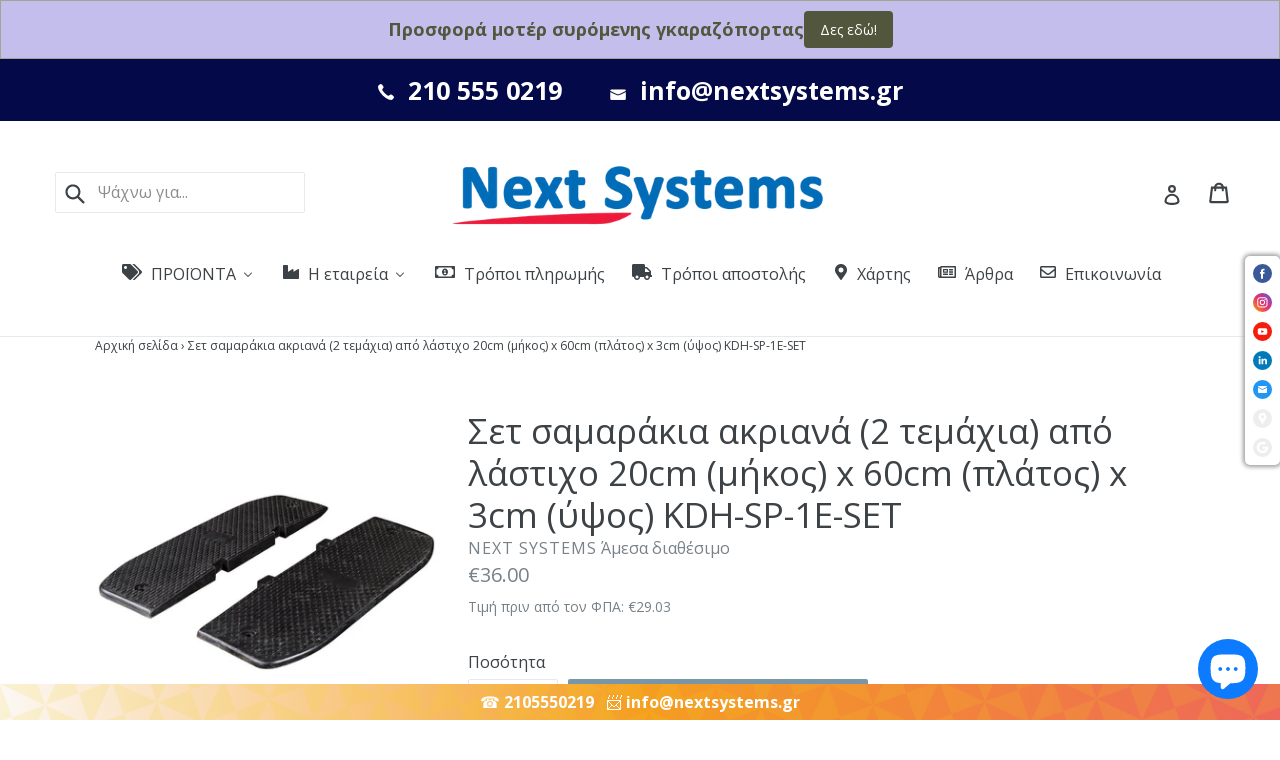

--- FILE ---
content_type: text/html; charset=utf-8
request_url: https://nextsystems.gr/products/%CF%83%CE%B1%CE%BC%CE%B1%CF%81%CE%AC%CE%BA%CE%B9%CE%B1-%CE%B1%CE%BA%CF%81%CE%B9%CE%B1%CE%BD%CE%AC-%CE%B1%CF%80%CF%8C-%CE%BB%CE%AC%CF%83%CF%84%CE%B9%CF%87%CE%BF-20cm-%CE%BC%CE%AE%CE%BA%CE%BF%CF%82-x-60cm-%CF%80%CE%BB%CE%AC%CF%84%CE%BF%CF%82-x-3cm-%CF%8D%CF%88%CE%BF%CF%82-kdh-sp-1e-set
body_size: 47808
content:
<!doctype html>
<!--[if IE 9]> <html class="ie9 no-js" lang="en"> <![endif]-->
<!--[if (gt IE 9)|!(IE)]><!--> <html class="no-js" lang="en"> <!--<![endif]-->
<head>
<!-- Start of Booster Apps Seo-0.1-->
<title>Σετ σαμαράκια ακριανά (2 τεμάχια) από λάστιχο 20cm (μήκος) x 60cm (πλάτος) x 3cm (ύψος) KDH-SP-1E-SET | Next Systems</title><meta name="description" content="Σετ από ακριανά σαμαράκια, ένα δεξί και ένα αριστερό, μήκους 20 εκατοστών, πλάτους 60cm και ύψους 3 εκατοστών το καθένα, κατασκευασμένα από σκληρό συμπαγές λάστιχο (καουτσούκ). Είναι διαθέσιμα σε ενιαία τμήματα, για εύκολη και γρήγορη τοποθέτηση..." /><script type="application/ld+json">
  {
    "@context": "https://schema.org",
    "@type": "Organization",
    "name": "Next Systems",
    "url": "https://nextsystems.gr",
    "description": "Μοτέρ για συρόμενες και ανοιγόμενες αυλόπορτες, Μοτέρ για γκαραζόπορτες οροφής, αυτόματες μπάρες κυκλοφορίας, μοτέρ για ρολά, είδη οδικής ασφάλειας και σήμανσης, εξοπλισμός parking","image": "https://nextsystems.gr/cdn/shop/t/1/assets/logo.png?v=3639",
      "logo": "https://nextsystems.gr/cdn/shop/t/1/assets/logo.png?v=3639","sameAs": ["https://facebook.com/nextsystems.eu", "https://instagram.com/t_kanakis", "https://youtube.com/channel/UC94b85d-H3EkJQgCKC23xCw"],
    "telephone": "210 555 0219",
    "address": {
      "@type": "PostalAddress",
      "streetAddress": "ΑΔΕΛΦΩΝ ΚΥΠΡΑΙΟΥ 160, ΙΣΟΓΕΙΟ",
      "addressLocality": "ΕΛΕΥΣΙΝΑ",
      "addressRegion": "",
      "postalCode": "192 00",
      "addressCountry": "Greece"
    }
  }
</script>

<script type="application/ld+json">
  {
    "@context": "https://schema.org",
    "@type": "WebSite",
    "name": "Next Systems",
    "url": "https://nextsystems.gr",
    "potentialAction": {
      "@type": "SearchAction",
      "query-input": "required name=query",
      "target": "https://nextsystems.gr/search?q={query}"
    }
  }
</script><script type="application/ld+json">
  {
    "@context": "https://schema.org",
    "@type": "Product",
    "name": "Σετ σαμαράκια ακριανά (2 τεμάχια) από λάστιχο 20cm (μήκος) x 60cm (πλάτος) x 3cm (ύψος) KDH-SP-1E-SET",
    "brand": {"@type": "Brand","name": "Next Systems"},
    "sku": "KDH-SP-1E-SET",
    "mpn": "Άμεσα διαθέσιμο",
    "description": "\n\nΣετ από ακριανά σαμαράκια, ένα δεξί και ένα αριστερό, μήκους 20 εκατοστών, πλάτους 60cm και ύψους 3 εκατοστών το καθένα, κατασκευασμένα από σκληρό συμπαγές λάστιχο (καουτσούκ). Είναι διαθέσιμα σε ενιαία τμήματα, για εύκολη και γρήγορη τοποθέτηση και διαθέτουν αντιολισθηρή επιφάνεια σε μαύρο χρώμα. Τοποθετούνται στα άκρα των μεσαίων τμημάτων των μειωτών ταχύτητας, δεξιά και αριστερά της συστοιχίας, δημιουργώντας ομαλά τελειώματα στα δύο άκρα. Τοποθετούνται στο έδαφος με χρήση βιδών και στηριγμάτων δαπέδου Upat.\n\n\n\n\n\n\n\n\n\n\n\n\n\nΚαλέστε μας για καλύτερη τιμή!Βρήκατε το ίδιο προϊόν κάπου φθηνότερα; Ενημερώστε μας και θα προσπαθήσουμε να σας προσφέρουμε την ίδια ή και καλύτερη τιμή. \n\n\n\n\n\n\n \n\n\n\nΜήκος\n20cm\n\n\nΠλάτος\n60cm\n\n\nΎψος\n3cm\n\n\nΒάρος\n3kg\n\n\nΥλικό κατασκευής\nΛάστιχο - Καουτσούκ\n\n\nΧρώμα\nΜαύρο\n\n\nΑνακλαστικά\nΌχι\n\n\n\n \n\n\n\n\n \nΟι μειωτές ταχύτητας (σαμαράκια) τοποθετούνται στο οδόστρωμα και είναι κατασκευασμένοι από συμπαγές σκληρό λάστιχο - καουτσούκ. Έχουν κίτρινο-μαύρο χρώμα ώστε να γίνονται εύκολα διακριτοί από μακρυά από τους οδηγούς. Διαθέτουν αντιολισθηρή επιφάνεια και τοποθετούνται εύκολα στο οδόστρωμα με βίδες και ούπατ καθώς διαθέτουν οπές.\nΤα σαμαράκια χρησιμοποιούνται σε κατοικημένες περιοχές με συχνή διέλευση πεζών όπως μπροστά από σχολεία, νοσοκομεία, εκκλησίες, αθλητικές εγκαταστάσεις, παιδικές χαρές κλπ. όταν θέλουμε να  να εξαναγκάσουμε τους οδηγούς των οχημάτων να χαμηλώσουν ταχύτητα. Αποτελούν επίσης μία έξυπνη λύση όταν θέλουμε να ωθήσουμε τους οδηγούς των οχημάτων να αποφεύγουν κάποιους δρόμους, επιλέγοντας εναλλακτικούς δρόμους με λιγότερα ή καθόλου σαμαράκια.\nΤα σαμαράκια επίσης είναι γνωστά και με την ονομασία μειωτές ταχύτητας ή μειωτήρες ταχύτητας. Η βασική τους χρήση είναι να αναγκάζουν τους οδηγούς των αυτοκινήτων να μειώσουν την ταχύτητά τους προκειμένου να περάσουν με ασφάλεια οι πεζοί από διαβάσεις που συνήθως υπάρχουν στην περιοχή.\nΗ εγκατάσταση μειωτών ταχύτητας σε δημόσιουςς δρόμους, απαιτεί σχετική άδεια από τις αρμόδιες αρχές. Δείτε σχετικά: Αριθμ. ΔΜΕΟ\/ε\/οικ\/690\/02.11.1992 του ΥΠΕΧΩΔΕ και Αριθμ. ΔΜΕΟ\/οικ\/5076\/στ-ζ\/1971\/Φ.132\/17.08.2009 του ΥΠΕΧΩΔΕ (ΦΕΚ 1720\/19.08.2009 τεύχος Β).\n \n\n\n",
    "url": "https://nextsystems.gr/products/%CF%83%CE%B1%CE%BC%CE%B1%CF%81%CE%AC%CE%BA%CE%B9%CE%B1-%CE%B1%CE%BA%CF%81%CE%B9%CE%B1%CE%BD%CE%AC-%CE%B1%CF%80%CF%8C-%CE%BB%CE%AC%CF%83%CF%84%CE%B9%CF%87%CE%BF-20cm-%CE%BC%CE%AE%CE%BA%CE%BF%CF%82-x-60cm-%CF%80%CE%BB%CE%AC%CF%84%CE%BF%CF%82-x-3cm-%CF%8D%CF%88%CE%BF%CF%82-kdh-sp-1e-set","image": "https://nextsystems.gr/cdn/shop/products/teliwmata-mikra-samarakia_1000x.jpg?v=1575854487","itemCondition": "https://schema.org/NewCondition",
    "offers": [{
          "@type": "Offer",
          "price": "36.00",
          "priceCurrency": "EUR",
          "itemCondition": "https://schema.org/NewCondition",
          "url": "https://nextsystems.gr/products/%CF%83%CE%B1%CE%BC%CE%B1%CF%81%CE%AC%CE%BA%CE%B9%CE%B1-%CE%B1%CE%BA%CF%81%CE%B9%CE%B1%CE%BD%CE%AC-%CE%B1%CF%80%CF%8C-%CE%BB%CE%AC%CF%83%CF%84%CE%B9%CF%87%CE%BF-20cm-%CE%BC%CE%AE%CE%BA%CE%BF%CF%82-x-60cm-%CF%80%CE%BB%CE%AC%CF%84%CE%BF%CF%82-x-3cm-%CF%8D%CF%88%CE%BF%CF%82-kdh-sp-1e-set?variant=31141722062921",
          "sku": "KDH-SP-1E-SET",
          "mpn": "Άμεσα διαθέσιμο",
          "availability" : "https://schema.org/InStock",
          "priceValidUntil": "2026-02-26","gtin14": "Άμεσα διαθέσιμο"}]}
</script>
<!-- end of Booster Apps SEO -->
  

  <meta name="google-site-verification" content="ajDMBOmQ7rvUJZFa9pWMco8l7yobPm67u-L-z5tLDZY" />  
<!-- "snippets/limespot.liquid" was not rendered, the associated app was uninstalled -->
  <meta charset="utf-8">
  <meta http-equiv="X-UA-Compatible" content="IE=edge,chrome=1">
  <meta name="viewport" content="width=device-width,initial-scale=1">
  <meta name="theme-color" content="#7796a8">
  <link rel="canonical" href="https://nextsystems.gr/products/%cf%83%ce%b1%ce%bc%ce%b1%cf%81%ce%ac%ce%ba%ce%b9%ce%b1-%ce%b1%ce%ba%cf%81%ce%b9%ce%b1%ce%bd%ce%ac-%ce%b1%cf%80%cf%8c-%ce%bb%ce%ac%cf%83%cf%84%ce%b9%cf%87%ce%bf-20cm-%ce%bc%ce%ae%ce%ba%ce%bf%cf%82-x-60cm-%cf%80%ce%bb%ce%ac%cf%84%ce%bf%cf%82-x-3cm-%cf%8d%cf%88%ce%bf%cf%82-kdh-sp-1e-set">

  <meta name="facebook-domain-verification" content="catdyihv5fumo2fnxit5ey3u9ompqz" />
  
  
  <!-- Add the Tracking Script and Connect to your Account -->
<script>
  (function(a,b,c,d,e,f,g){a['SkroutzAnalyticsObject']=e;a[e]= a[e] || function(){
    (a[e].q = a[e].q || []).push(arguments);};f=b.createElement(c);f.async=true;
    f.src=d;g=b.getElementsByTagName(c)[0];g.parentNode.insertBefore(f,g);
  })(window,document,'script','https://analytics.skroutz.gr/analytics.min.js','skroutz_analytics');

  skroutz_analytics('session', 'connect', 'SA-5449-7094');  // Connect your Account.
</script>
  
  
    <link rel="shortcut icon" href="//nextsystems.gr/cdn/shop/files/control-boards_32x32.jpg?v=1613528504" type="image/png">
  

  
  

  

  <!-- /snippets/social-meta-tags.liquid -->
<meta property="og:site_name" content="Next Systems">
<meta property="og:url" content="https://nextsystems.gr/products/%cf%83%ce%b1%ce%bc%ce%b1%cf%81%ce%ac%ce%ba%ce%b9%ce%b1-%ce%b1%ce%ba%cf%81%ce%b9%ce%b1%ce%bd%ce%ac-%ce%b1%cf%80%cf%8c-%ce%bb%ce%ac%cf%83%cf%84%ce%b9%cf%87%ce%bf-20cm-%ce%bc%ce%ae%ce%ba%ce%bf%cf%82-x-60cm-%cf%80%ce%bb%ce%ac%cf%84%ce%bf%cf%82-x-3cm-%cf%8d%cf%88%ce%bf%cf%82-kdh-sp-1e-set">
<meta property="og:title" content="Σετ σαμαράκια ακριανά (2 τεμάχια) από λάστιχο 20cm (μήκος) x 60cm (πλάτος) x 3cm (ύψος) KDH-SP-1E-SET">
<meta property="og:type" content="product">
<meta property="og:description" content="Σετ από ακριανά σαμαράκια, ένα δεξί και ένα αριστερό, μήκους 20 εκατοστών, πλάτους 60cm και ύψους 3 εκατοστών το καθένα, κατασκευασμένα από σκληρό συμπαγές λάστιχο (καουτσούκ). Είναι διαθέσιμα σε ενιαία τμήματα, για εύκολη και γρήγορη τοποθέτηση και διαθέτουν αντιολισθηρή επιφάνεια σε μαύρο χρώμα. Τοποθετούνται στα άκρ"><meta property="og:price:amount" content="36.00">
  <meta property="og:price:currency" content="EUR"><meta property="og:image" content="http://nextsystems.gr/cdn/shop/products/teliwmata-mikra-samarakia_1024x1024.jpg?v=1575854487"><meta property="og:image" content="http://nextsystems.gr/cdn/shop/products/samaraki-platy-mikro_1024x1024.jpg?v=1575854487"><meta property="og:image" content="http://nextsystems.gr/cdn/shop/products/akriana-gia-mikro-samaraki_1024x1024.jpg?v=1575854487">
<meta property="og:image:secure_url" content="https://nextsystems.gr/cdn/shop/products/teliwmata-mikra-samarakia_1024x1024.jpg?v=1575854487"><meta property="og:image:secure_url" content="https://nextsystems.gr/cdn/shop/products/samaraki-platy-mikro_1024x1024.jpg?v=1575854487"><meta property="og:image:secure_url" content="https://nextsystems.gr/cdn/shop/products/akriana-gia-mikro-samaraki_1024x1024.jpg?v=1575854487">

<meta name="twitter:site" content="@kapatheta">
<meta name="twitter:card" content="summary_large_image">
<meta name="twitter:title" content="Σετ σαμαράκια ακριανά (2 τεμάχια) από λάστιχο 20cm (μήκος) x 60cm (πλάτος) x 3cm (ύψος) KDH-SP-1E-SET">
<meta name="twitter:description" content="Σετ από ακριανά σαμαράκια, ένα δεξί και ένα αριστερό, μήκους 20 εκατοστών, πλάτους 60cm και ύψους 3 εκατοστών το καθένα, κατασκευασμένα από σκληρό συμπαγές λάστιχο (καουτσούκ). Είναι διαθέσιμα σε ενιαία τμήματα, για εύκολη και γρήγορη τοποθέτηση και διαθέτουν αντιολισθηρή επιφάνεια σε μαύρο χρώμα. Τοποθετούνται στα άκρ">


  <link href="//nextsystems.gr/cdn/shop/t/1/assets/theme.scss.css?v=25419106143934070021703106999" rel="stylesheet" type="text/css" media="all" />
  

  <link href="//fonts.googleapis.com/css?family=Open+Sans:400,700" rel="stylesheet" type="text/css" media="all" />


  

    <link href="//fonts.googleapis.com/css?family=Open+Sans:400" rel="stylesheet" type="text/css" media="all" />
  



  <script>
    var theme = {
      strings: {
        addToCart: "Αγορα",
        soldOut: "Εκτός Στοκ",
        unavailable: "Μη διαθέσιμο",
        showMore: "Περισσότερα",
        showLess: "Λιγότερα",
        addressError: "Error looking up that address",
        addressNoResults: "No results for that address",
        addressQueryLimit: "You have exceeded the Google API usage limit. Consider upgrading to a \u003ca href=\"https:\/\/developers.google.com\/maps\/premium\/usage-limits\"\u003ePremium Plan\u003c\/a\u003e.",
        authError: "There was a problem authenticating your Google Maps account."
      },
      moneyFormat: "€{{amount}}"
    }

    document.documentElement.className = document.documentElement.className.replace('no-js', 'js');
  </script>

  <!--[if (lte IE 9) ]><script src="//nextsystems.gr/cdn/shop/t/1/assets/match-media.min.js?v=22265819453975888031504344851" type="text/javascript"></script><![endif]-->

  

  <!--[if (gt IE 9)|!(IE)]><!--><script src="//nextsystems.gr/cdn/shop/t/1/assets/lazysizes.js?v=68441465964607740661504344851" async="async"></script><!--<![endif]-->
  <!--[if lte IE 9]><script src="//nextsystems.gr/cdn/shop/t/1/assets/lazysizes.min.js?v=3639"></script><![endif]-->

  <!--[if (gt IE 9)|!(IE)]><!--><script src="//nextsystems.gr/cdn/shop/t/1/assets/vendor.js?v=136118274122071307521504344852" defer="defer"></script><!--<![endif]-->
  <!--[if lte IE 9]><script src="//nextsystems.gr/cdn/shop/t/1/assets/vendor.js?v=136118274122071307521504344852"></script><![endif]-->

  <!--[if (gt IE 9)|!(IE)]><!--><script src="//nextsystems.gr/cdn/shop/t/1/assets/theme.js?v=136725912770860240451590168202" defer="defer"></script><!--<![endif]-->
  <!--[if lte IE 9]><script src="//nextsystems.gr/cdn/shop/t/1/assets/theme.js?v=136725912770860240451590168202"></script><![endif]-->

  
  
  <script>window.performance && window.performance.mark && window.performance.mark('shopify.content_for_header.start');</script><meta name="google-site-verification" content="ajDMBOmQ7rvUJZFa9pWMco8l7yobPm67u-L-z5tLDZY">
<meta id="shopify-digital-wallet" name="shopify-digital-wallet" content="/23261201/digital_wallets/dialog">
<meta name="shopify-checkout-api-token" content="4f4301ae2ed8eda6e26414f9025557e7">
<meta id="in-context-paypal-metadata" data-shop-id="23261201" data-venmo-supported="false" data-environment="production" data-locale="en_US" data-paypal-v4="true" data-currency="EUR">
<link rel="alternate" type="application/json+oembed" href="https://nextsystems.gr/products/%cf%83%ce%b1%ce%bc%ce%b1%cf%81%ce%ac%ce%ba%ce%b9%ce%b1-%ce%b1%ce%ba%cf%81%ce%b9%ce%b1%ce%bd%ce%ac-%ce%b1%cf%80%cf%8c-%ce%bb%ce%ac%cf%83%cf%84%ce%b9%cf%87%ce%bf-20cm-%ce%bc%ce%ae%ce%ba%ce%bf%cf%82-x-60cm-%cf%80%ce%bb%ce%ac%cf%84%ce%bf%cf%82-x-3cm-%cf%8d%cf%88%ce%bf%cf%82-kdh-sp-1e-set.oembed">
<script async="async" src="/checkouts/internal/preloads.js?locale=en-GR"></script>
<script id="shopify-features" type="application/json">{"accessToken":"4f4301ae2ed8eda6e26414f9025557e7","betas":["rich-media-storefront-analytics"],"domain":"nextsystems.gr","predictiveSearch":true,"shopId":23261201,"locale":"en"}</script>
<script>var Shopify = Shopify || {};
Shopify.shop = "nextsystems.myshopify.com";
Shopify.locale = "en";
Shopify.currency = {"active":"EUR","rate":"1.0"};
Shopify.country = "GR";
Shopify.theme = {"name":"debut","id":741179420,"schema_name":"Debut","schema_version":"1.6.2","theme_store_id":796,"role":"main"};
Shopify.theme.handle = "null";
Shopify.theme.style = {"id":null,"handle":null};
Shopify.cdnHost = "nextsystems.gr/cdn";
Shopify.routes = Shopify.routes || {};
Shopify.routes.root = "/";</script>
<script type="module">!function(o){(o.Shopify=o.Shopify||{}).modules=!0}(window);</script>
<script>!function(o){function n(){var o=[];function n(){o.push(Array.prototype.slice.apply(arguments))}return n.q=o,n}var t=o.Shopify=o.Shopify||{};t.loadFeatures=n(),t.autoloadFeatures=n()}(window);</script>
<script id="shop-js-analytics" type="application/json">{"pageType":"product"}</script>
<script defer="defer" async type="module" src="//nextsystems.gr/cdn/shopifycloud/shop-js/modules/v2/client.init-shop-cart-sync_BT-GjEfc.en.esm.js"></script>
<script defer="defer" async type="module" src="//nextsystems.gr/cdn/shopifycloud/shop-js/modules/v2/chunk.common_D58fp_Oc.esm.js"></script>
<script defer="defer" async type="module" src="//nextsystems.gr/cdn/shopifycloud/shop-js/modules/v2/chunk.modal_xMitdFEc.esm.js"></script>
<script type="module">
  await import("//nextsystems.gr/cdn/shopifycloud/shop-js/modules/v2/client.init-shop-cart-sync_BT-GjEfc.en.esm.js");
await import("//nextsystems.gr/cdn/shopifycloud/shop-js/modules/v2/chunk.common_D58fp_Oc.esm.js");
await import("//nextsystems.gr/cdn/shopifycloud/shop-js/modules/v2/chunk.modal_xMitdFEc.esm.js");

  window.Shopify.SignInWithShop?.initShopCartSync?.({"fedCMEnabled":true,"windoidEnabled":true});

</script>
<script>(function() {
  var isLoaded = false;
  function asyncLoad() {
    if (isLoaded) return;
    isLoaded = true;
    var urls = ["https:\/\/www.magisto.com\/media\/shopify\/magisto.js?shop=nextsystems.myshopify.com","https:\/\/chimpstatic.com\/mcjs-connected\/js\/users\/6a0bbb0c6b9dc34c063e10a4a\/b4ba8d9e1a9396cea58ccf6f0.js?shop=nextsystems.myshopify.com","https:\/\/cstt-app.herokuapp.com\/get_script\/a18231c2c38311ef8f2a627776d0eb6f.js?v=841298\u0026shop=nextsystems.myshopify.com"];
    for (var i = 0; i < urls.length; i++) {
      var s = document.createElement('script');
      s.type = 'text/javascript';
      s.async = true;
      s.src = urls[i];
      var x = document.getElementsByTagName('script')[0];
      x.parentNode.insertBefore(s, x);
    }
  };
  if(window.attachEvent) {
    window.attachEvent('onload', asyncLoad);
  } else {
    window.addEventListener('load', asyncLoad, false);
  }
})();</script>
<script id="__st">var __st={"a":23261201,"offset":7200,"reqid":"6a1e4750-5b3b-4c7e-b966-a709bba4cd4d-1769484294","pageurl":"nextsystems.gr\/products\/%CF%83%CE%B1%CE%BC%CE%B1%CF%81%CE%AC%CE%BA%CE%B9%CE%B1-%CE%B1%CE%BA%CF%81%CE%B9%CE%B1%CE%BD%CE%AC-%CE%B1%CF%80%CF%8C-%CE%BB%CE%AC%CF%83%CF%84%CE%B9%CF%87%CE%BF-20cm-%CE%BC%CE%AE%CE%BA%CE%BF%CF%82-x-60cm-%CF%80%CE%BB%CE%AC%CF%84%CE%BF%CF%82-x-3cm-%CF%8D%CF%88%CE%BF%CF%82-kdh-sp-1e-set","u":"41ac76ba1914","p":"product","rtyp":"product","rid":4355883368521};</script>
<script>window.ShopifyPaypalV4VisibilityTracking = true;</script>
<script id="captcha-bootstrap">!function(){'use strict';const t='contact',e='account',n='new_comment',o=[[t,t],['blogs',n],['comments',n],[t,'customer']],c=[[e,'customer_login'],[e,'guest_login'],[e,'recover_customer_password'],[e,'create_customer']],r=t=>t.map((([t,e])=>`form[action*='/${t}']:not([data-nocaptcha='true']) input[name='form_type'][value='${e}']`)).join(','),a=t=>()=>t?[...document.querySelectorAll(t)].map((t=>t.form)):[];function s(){const t=[...o],e=r(t);return a(e)}const i='password',u='form_key',d=['recaptcha-v3-token','g-recaptcha-response','h-captcha-response',i],f=()=>{try{return window.sessionStorage}catch{return}},m='__shopify_v',_=t=>t.elements[u];function p(t,e,n=!1){try{const o=window.sessionStorage,c=JSON.parse(o.getItem(e)),{data:r}=function(t){const{data:e,action:n}=t;return t[m]||n?{data:e,action:n}:{data:t,action:n}}(c);for(const[e,n]of Object.entries(r))t.elements[e]&&(t.elements[e].value=n);n&&o.removeItem(e)}catch(o){console.error('form repopulation failed',{error:o})}}const l='form_type',E='cptcha';function T(t){t.dataset[E]=!0}const w=window,h=w.document,L='Shopify',v='ce_forms',y='captcha';let A=!1;((t,e)=>{const n=(g='f06e6c50-85a8-45c8-87d0-21a2b65856fe',I='https://cdn.shopify.com/shopifycloud/storefront-forms-hcaptcha/ce_storefront_forms_captcha_hcaptcha.v1.5.2.iife.js',D={infoText:'Protected by hCaptcha',privacyText:'Privacy',termsText:'Terms'},(t,e,n)=>{const o=w[L][v],c=o.bindForm;if(c)return c(t,g,e,D).then(n);var r;o.q.push([[t,g,e,D],n]),r=I,A||(h.body.append(Object.assign(h.createElement('script'),{id:'captcha-provider',async:!0,src:r})),A=!0)});var g,I,D;w[L]=w[L]||{},w[L][v]=w[L][v]||{},w[L][v].q=[],w[L][y]=w[L][y]||{},w[L][y].protect=function(t,e){n(t,void 0,e),T(t)},Object.freeze(w[L][y]),function(t,e,n,w,h,L){const[v,y,A,g]=function(t,e,n){const i=e?o:[],u=t?c:[],d=[...i,...u],f=r(d),m=r(i),_=r(d.filter((([t,e])=>n.includes(e))));return[a(f),a(m),a(_),s()]}(w,h,L),I=t=>{const e=t.target;return e instanceof HTMLFormElement?e:e&&e.form},D=t=>v().includes(t);t.addEventListener('submit',(t=>{const e=I(t);if(!e)return;const n=D(e)&&!e.dataset.hcaptchaBound&&!e.dataset.recaptchaBound,o=_(e),c=g().includes(e)&&(!o||!o.value);(n||c)&&t.preventDefault(),c&&!n&&(function(t){try{if(!f())return;!function(t){const e=f();if(!e)return;const n=_(t);if(!n)return;const o=n.value;o&&e.removeItem(o)}(t);const e=Array.from(Array(32),(()=>Math.random().toString(36)[2])).join('');!function(t,e){_(t)||t.append(Object.assign(document.createElement('input'),{type:'hidden',name:u})),t.elements[u].value=e}(t,e),function(t,e){const n=f();if(!n)return;const o=[...t.querySelectorAll(`input[type='${i}']`)].map((({name:t})=>t)),c=[...d,...o],r={};for(const[a,s]of new FormData(t).entries())c.includes(a)||(r[a]=s);n.setItem(e,JSON.stringify({[m]:1,action:t.action,data:r}))}(t,e)}catch(e){console.error('failed to persist form',e)}}(e),e.submit())}));const S=(t,e)=>{t&&!t.dataset[E]&&(n(t,e.some((e=>e===t))),T(t))};for(const o of['focusin','change'])t.addEventListener(o,(t=>{const e=I(t);D(e)&&S(e,y())}));const B=e.get('form_key'),M=e.get(l),P=B&&M;t.addEventListener('DOMContentLoaded',(()=>{const t=y();if(P)for(const e of t)e.elements[l].value===M&&p(e,B);[...new Set([...A(),...v().filter((t=>'true'===t.dataset.shopifyCaptcha))])].forEach((e=>S(e,t)))}))}(h,new URLSearchParams(w.location.search),n,t,e,['guest_login'])})(!0,!0)}();</script>
<script integrity="sha256-4kQ18oKyAcykRKYeNunJcIwy7WH5gtpwJnB7kiuLZ1E=" data-source-attribution="shopify.loadfeatures" defer="defer" src="//nextsystems.gr/cdn/shopifycloud/storefront/assets/storefront/load_feature-a0a9edcb.js" crossorigin="anonymous"></script>
<script data-source-attribution="shopify.dynamic_checkout.dynamic.init">var Shopify=Shopify||{};Shopify.PaymentButton=Shopify.PaymentButton||{isStorefrontPortableWallets:!0,init:function(){window.Shopify.PaymentButton.init=function(){};var t=document.createElement("script");t.src="https://nextsystems.gr/cdn/shopifycloud/portable-wallets/latest/portable-wallets.en.js",t.type="module",document.head.appendChild(t)}};
</script>
<script data-source-attribution="shopify.dynamic_checkout.buyer_consent">
  function portableWalletsHideBuyerConsent(e){var t=document.getElementById("shopify-buyer-consent"),n=document.getElementById("shopify-subscription-policy-button");t&&n&&(t.classList.add("hidden"),t.setAttribute("aria-hidden","true"),n.removeEventListener("click",e))}function portableWalletsShowBuyerConsent(e){var t=document.getElementById("shopify-buyer-consent"),n=document.getElementById("shopify-subscription-policy-button");t&&n&&(t.classList.remove("hidden"),t.removeAttribute("aria-hidden"),n.addEventListener("click",e))}window.Shopify?.PaymentButton&&(window.Shopify.PaymentButton.hideBuyerConsent=portableWalletsHideBuyerConsent,window.Shopify.PaymentButton.showBuyerConsent=portableWalletsShowBuyerConsent);
</script>
<script data-source-attribution="shopify.dynamic_checkout.cart.bootstrap">document.addEventListener("DOMContentLoaded",(function(){function t(){return document.querySelector("shopify-accelerated-checkout-cart, shopify-accelerated-checkout")}if(t())Shopify.PaymentButton.init();else{new MutationObserver((function(e,n){t()&&(Shopify.PaymentButton.init(),n.disconnect())})).observe(document.body,{childList:!0,subtree:!0})}}));
</script>
<link id="shopify-accelerated-checkout-styles" rel="stylesheet" media="screen" href="https://nextsystems.gr/cdn/shopifycloud/portable-wallets/latest/accelerated-checkout-backwards-compat.css" crossorigin="anonymous">
<style id="shopify-accelerated-checkout-cart">
        #shopify-buyer-consent {
  margin-top: 1em;
  display: inline-block;
  width: 100%;
}

#shopify-buyer-consent.hidden {
  display: none;
}

#shopify-subscription-policy-button {
  background: none;
  border: none;
  padding: 0;
  text-decoration: underline;
  font-size: inherit;
  cursor: pointer;
}

#shopify-subscription-policy-button::before {
  box-shadow: none;
}

      </style>

<script>window.performance && window.performance.mark && window.performance.mark('shopify.content_for_header.end');</script>

 
 



    <script type="text/javascript">
        if('undefined' == (typeof BNM_productLabel))
        {
            var BNM_productLabel = {};
        }

        BNM_productLabel.jsonURL = "//nextsystems.gr/cdn/shop/t/1/assets/bnm_labels.json?v=57361899945200470671515791513";

    </script>

 
 
 
<script>
    
    
    
    
    var gsf_conversion_data = {page_type : 'product', event : 'view_item', data : {product_data : [{variant_id : 31141722062921, product_id : 4355883368521, name : "Σετ σαμαράκια ακριανά (2 τεμάχια) από λάστιχο 20cm (μήκος) x 60cm (πλάτος) x 3cm (ύψος) KDH-SP-1E-SET", price : "36.00", currency : "EUR", sku : "KDH-SP-1E-SET", brand : "Next Systems", variant : "Default Title", category : "Gate automation Parking Products", quantity : "99994" }], total_price : "36.00", shop_currency : "EUR"}};
    
</script>

<script>
    
    
    
    
    var gsf_conversion_data = {page_type : 'product', event : 'view_item', data : {product_data : [{variant_id : 31141722062921, product_id : 4355883368521, name : "Σετ σαμαράκια ακριανά (2 τεμάχια) από λάστιχο 20cm (μήκος) x 60cm (πλάτος) x 3cm (ύψος) KDH-SP-1E-SET", price : "36.00", currency : "EUR", sku : "KDH-SP-1E-SET", brand : "Next Systems", variant : "Default Title", category : "Gate automation Parking Products", quantity : "99994" }], total_price : "36.00", shop_currency : "EUR"}};
    
</script>

                  <script>
              if (typeof BSS_PL == 'undefined') {
                  var BSS_PL = {};
              }
              var bssPlApiServer = "https://product-labels-pro.bsscommerce.com";
              BSS_PL.customerTags = 'null';
              BSS_PL.configData = [];
              BSS_PL.storeId = 17663;
              BSS_PL.currentPlan = "false";
              BSS_PL.storeIdCustomOld = "10678";
              BSS_PL.storeIdOldWIthPriority = "12200";
              
              </script>
          <style>
.homepage-slideshow .slick-slide .bss_pl_img {
    visibility: hidden !important;
}
</style>



<!-- Google tag (gtag.js) -->
<script async src="https://www.googletagmanager.com/gtag/js?id=AW-796428828"></script>
<script>
  window.dataLayer = window.dataLayer || [];
  function gtag(){dataLayer.push(arguments);}
  gtag('js', new Date());
  gtag('config', 'AW-796428828');
</script>



<!-- BEGIN app block: shopify://apps/cross-sell-upsell-pro/blocks/crosssell/a1de75bd-abc2-408f-b8be-5bce11f6a502 -->




<div id="buddha-crosssell" class="" style="display: none;">
    <div class="bcsell-atc-popup" style="display:none;">
        <div class="bcsell-atc-head"> <span></span> <span onclick="buddhaCrosssell.addToCartPopup('hide');"> <svg xmlns="http://www.w3.org/2000/svg" width="12" height="12" viewBox="0 0 24 24"><path d="M23.954 21.03l-9.184-9.095 9.092-9.174-2.832-2.807-9.09 9.179-9.176-9.088-2.81 2.81 9.186 9.105-9.095 9.184 2.81 2.81 9.112-9.192 9.18 9.1z"/></svg></span></div>
        <a class="bcsell-atc-product" href="javascript:void(0);" rel="nofollow">
            <img class="bcsell-atc-product-image"/>
            <div>
                <div class="bcsell-atc-product-name"> </div>
                <div class="bcsell-atc-product-variant"> </div>
            </div>
        </a>
        <a href="/cart" class="bcsell-view-cart"> VIEW CART</a>
    </div>
    <div class="bcsell-upsell-popup" style="display:none;">
        <div class="bcsell-upsell-head"> <span></span> <div onclick="buddhaCrosssell.upsellPopup('hide');"> <svg xmlns="http://www.w3.org/2000/svg" width="12" height="12" viewBox="0 0 24 24"><path d="M23.954 21.03l-9.184-9.095 9.092-9.174-2.832-2.807-9.09 9.179-9.176-9.088-2.81 2.81 9.186 9.105-9.095 9.184 2.81 2.81 9.112-9.192 9.18 9.1z"/></svg></div></div>
        <ul class="bcsell-upsell-list">
            <li class="bcsell-upsell-product bcsell-uninit">
                <div class="bcsell-upsell-product-image"><img/></div>
                <div class="bcsell-upsell-product-info">
                    <div class="bcsell-upsell-product-name"> </div>
                    <div class="bcsell-upsell-product-prices">
                        <div class="bcsell-upsell-product-price"></div>
                        <div class="bcsell-upsell-product-price-old"></div>
                    </div>
                    <div class="bcsell-upsell-product-variants"><div class="bcsell-select"><select name="select-4" id="bcsell-select-4"></select></div></div>
                </div>
                <div class="bcsell-upsell-btn">Add to Cart</div>
            </li>
        </ul>
        <div class="bcsell-upsell-footer">
            <div class="bcsell-upsell-btn" onclick="buddhaCrosssell.upsellPopup('hide');">Continue</div>
        </div>  
    </div>
    <div class="bcsell-section bcsell-section-uninit" scrollpos="0" scrollstep="310">
        <div class="bcsell-header"></div>
        <div class="bcsell-arrow bcsell-angle-left"><span></span></div>
        <div class="bcsell-list-wrap">
            
            <ul class="bcsell-list">
                
                
                <li class="bcsell-item bcsell-item-0">
                    <div class="bcsell-img"><a href=""><img src="" alt="none" class="" width="" height=""/></a></div>
                    <div class="bcsell-content"><span class="bcsell-product-name">  </span><div class="bcsell-product-prices"><div class="bcsell-product-price-old"></div><div class="bcsell-product-price"></div></div></div>
                    <div class="bcsell-panel">
                        <div class="bcsell-product-name-container"><a class="bcsell-product-name">  </a></div>
                        <div class="bcsell-row bcsell-variants">
                            <div class="bcsell-variant-1 bcsell-hidden"><div class="bcsell-select-label">Option1</div><div class="bcsell-select"><select name="select-1" id="bcsell-select-1"></select></div></div>
                            <div class="bcsell-variant-2 bcsell-hidden"><div class="bcsell-select-label">Option2</div><div class="bcsell-select"><select name="select-2" id="bcsell-select-2"></select></div></div>
                            <div class="bcsell-variant-3 bcsell-hidden"><div class="bcsell-select-label">Option3</div><div class="bcsell-select"><select name="select-3" id="bcsell-select-3"></select></div></div>
                        </div>
                        <div class="bcsell-row bcsell-panel-bottom">
                            <div class="bcsell-product-prices-panel"><div class="bcsell-product-price-old-panel"></div><div class="bcsell-product-price-panel"></div></div>
                            <div class="bcsell-product-rating-stars bcsell-hidden"><div class="bcsell-product-rating-stars-active"></div></div>
                            <div class="bcsell-add-to-cart"><span class="bcsell-text">Add to Cart</span></div>
                        </div>
                    </div>
                </li>
                
                <li class="bcsell-item bcsell-item-1">
                    <div class="bcsell-img"><a href=""><img src="" alt="none" class="" width="" height=""/></a></div>
                    <div class="bcsell-content"><span class="bcsell-product-name">  </span><div class="bcsell-product-prices"><div class="bcsell-product-price-old"></div><div class="bcsell-product-price"></div></div></div>
                    <div class="bcsell-panel">
                        <div class="bcsell-product-name-container"><a class="bcsell-product-name">  </a></div>
                        <div class="bcsell-row bcsell-variants">
                            <div class="bcsell-variant-1 bcsell-hidden"><div class="bcsell-select-label">Option1</div><div class="bcsell-select"><select name="select-1" id="bcsell-select-1"></select></div></div>
                            <div class="bcsell-variant-2 bcsell-hidden"><div class="bcsell-select-label">Option2</div><div class="bcsell-select"><select name="select-2" id="bcsell-select-2"></select></div></div>
                            <div class="bcsell-variant-3 bcsell-hidden"><div class="bcsell-select-label">Option3</div><div class="bcsell-select"><select name="select-3" id="bcsell-select-3"></select></div></div>
                        </div>
                        <div class="bcsell-row bcsell-panel-bottom">
                            <div class="bcsell-product-prices-panel"><div class="bcsell-product-price-old-panel"></div><div class="bcsell-product-price-panel"></div></div>
                            <div class="bcsell-product-rating-stars bcsell-hidden"><div class="bcsell-product-rating-stars-active"></div></div>
                            <div class="bcsell-add-to-cart"><span class="bcsell-text">Add to Cart</span></div>
                        </div>
                    </div>
                </li>
                
                <li class="bcsell-item bcsell-item-2">
                    <div class="bcsell-img"><a href=""><img src="" alt="none" class="" width="" height=""/></a></div>
                    <div class="bcsell-content"><span class="bcsell-product-name">  </span><div class="bcsell-product-prices"><div class="bcsell-product-price-old"></div><div class="bcsell-product-price"></div></div></div>
                    <div class="bcsell-panel">
                        <div class="bcsell-product-name-container"><a class="bcsell-product-name">  </a></div>
                        <div class="bcsell-row bcsell-variants">
                            <div class="bcsell-variant-1 bcsell-hidden"><div class="bcsell-select-label">Option1</div><div class="bcsell-select"><select name="select-1" id="bcsell-select-1"></select></div></div>
                            <div class="bcsell-variant-2 bcsell-hidden"><div class="bcsell-select-label">Option2</div><div class="bcsell-select"><select name="select-2" id="bcsell-select-2"></select></div></div>
                            <div class="bcsell-variant-3 bcsell-hidden"><div class="bcsell-select-label">Option3</div><div class="bcsell-select"><select name="select-3" id="bcsell-select-3"></select></div></div>
                        </div>
                        <div class="bcsell-row bcsell-panel-bottom">
                            <div class="bcsell-product-prices-panel"><div class="bcsell-product-price-old-panel"></div><div class="bcsell-product-price-panel"></div></div>
                            <div class="bcsell-product-rating-stars bcsell-hidden"><div class="bcsell-product-rating-stars-active"></div></div>
                            <div class="bcsell-add-to-cart"><span class="bcsell-text">Add to Cart</span></div>
                        </div>
                    </div>
                </li>
                
                <li class="bcsell-item bcsell-item-3">
                    <div class="bcsell-img"><a href=""><img src="" alt="none" class="" width="" height=""/></a></div>
                    <div class="bcsell-content"><span class="bcsell-product-name">  </span><div class="bcsell-product-prices"><div class="bcsell-product-price-old"></div><div class="bcsell-product-price"></div></div></div>
                    <div class="bcsell-panel">
                        <div class="bcsell-product-name-container"><a class="bcsell-product-name">  </a></div>
                        <div class="bcsell-row bcsell-variants">
                            <div class="bcsell-variant-1 bcsell-hidden"><div class="bcsell-select-label">Option1</div><div class="bcsell-select"><select name="select-1" id="bcsell-select-1"></select></div></div>
                            <div class="bcsell-variant-2 bcsell-hidden"><div class="bcsell-select-label">Option2</div><div class="bcsell-select"><select name="select-2" id="bcsell-select-2"></select></div></div>
                            <div class="bcsell-variant-3 bcsell-hidden"><div class="bcsell-select-label">Option3</div><div class="bcsell-select"><select name="select-3" id="bcsell-select-3"></select></div></div>
                        </div>
                        <div class="bcsell-row bcsell-panel-bottom">
                            <div class="bcsell-product-prices-panel"><div class="bcsell-product-price-old-panel"></div><div class="bcsell-product-price-panel"></div></div>
                            <div class="bcsell-product-rating-stars bcsell-hidden"><div class="bcsell-product-rating-stars-active"></div></div>
                            <div class="bcsell-add-to-cart"><span class="bcsell-text">Add to Cart</span></div>
                        </div>
                    </div>
                </li>
                
                <li class="bcsell-item bcsell-item-4">
                    <div class="bcsell-img"><a href=""><img src="" alt="none" class="" width="" height=""/></a></div>
                    <div class="bcsell-content"><span class="bcsell-product-name">  </span><div class="bcsell-product-prices"><div class="bcsell-product-price-old"></div><div class="bcsell-product-price"></div></div></div>
                    <div class="bcsell-panel">
                        <div class="bcsell-product-name-container"><a class="bcsell-product-name">  </a></div>
                        <div class="bcsell-row bcsell-variants">
                            <div class="bcsell-variant-1 bcsell-hidden"><div class="bcsell-select-label">Option1</div><div class="bcsell-select"><select name="select-1" id="bcsell-select-1"></select></div></div>
                            <div class="bcsell-variant-2 bcsell-hidden"><div class="bcsell-select-label">Option2</div><div class="bcsell-select"><select name="select-2" id="bcsell-select-2"></select></div></div>
                            <div class="bcsell-variant-3 bcsell-hidden"><div class="bcsell-select-label">Option3</div><div class="bcsell-select"><select name="select-3" id="bcsell-select-3"></select></div></div>
                        </div>
                        <div class="bcsell-row bcsell-panel-bottom">
                            <div class="bcsell-product-prices-panel"><div class="bcsell-product-price-old-panel"></div><div class="bcsell-product-price-panel"></div></div>
                            <div class="bcsell-product-rating-stars bcsell-hidden"><div class="bcsell-product-rating-stars-active"></div></div>
                            <div class="bcsell-add-to-cart"><span class="bcsell-text">Add to Cart</span></div>
                        </div>
                    </div>
                </li>
                
                <li class="bcsell-item bcsell-item-5">
                    <div class="bcsell-img"><a href=""><img src="" alt="none" class="" width="" height=""/></a></div>
                    <div class="bcsell-content"><span class="bcsell-product-name">  </span><div class="bcsell-product-prices"><div class="bcsell-product-price-old"></div><div class="bcsell-product-price"></div></div></div>
                    <div class="bcsell-panel">
                        <div class="bcsell-product-name-container"><a class="bcsell-product-name">  </a></div>
                        <div class="bcsell-row bcsell-variants">
                            <div class="bcsell-variant-1 bcsell-hidden"><div class="bcsell-select-label">Option1</div><div class="bcsell-select"><select name="select-1" id="bcsell-select-1"></select></div></div>
                            <div class="bcsell-variant-2 bcsell-hidden"><div class="bcsell-select-label">Option2</div><div class="bcsell-select"><select name="select-2" id="bcsell-select-2"></select></div></div>
                            <div class="bcsell-variant-3 bcsell-hidden"><div class="bcsell-select-label">Option3</div><div class="bcsell-select"><select name="select-3" id="bcsell-select-3"></select></div></div>
                        </div>
                        <div class="bcsell-row bcsell-panel-bottom">
                            <div class="bcsell-product-prices-panel"><div class="bcsell-product-price-old-panel"></div><div class="bcsell-product-price-panel"></div></div>
                            <div class="bcsell-product-rating-stars bcsell-hidden"><div class="bcsell-product-rating-stars-active"></div></div>
                            <div class="bcsell-add-to-cart"><span class="bcsell-text">Add to Cart</span></div>
                        </div>
                    </div>
                </li>
                
            </ul>
            
        </div>
        <div class="bcsell-arrow bcsell-angle-right"><span></span></div>
    </div>
    <label for="bcsell-select-1"> Variant 1 </label>
    <label for="bcsell-select-2"> Variant 2 </label>
    <label for="bcsell-select-3"> Variant 3 </label>
</div> 


<script>
    buddhaCrosssell = {};
    buddhaCrosssell.productHandle='σαμαράκια-ακριανά-από-λάστιχο-20cm-μήκος-x-60cm-πλάτος-x-3cm-ύψος-kdh-sp-1e-set';
    buddhaCrosssell.productId='4355883368521';
    buddhaCrosssell.collectionHandle='';
    buddhaCrosssell.pageHandle='';
    buddhaCrosssell.shopUrl='https://nextsystems.gr';
    buddhaCrosssell.template='product';
    buddhaCrosssell.moneyFormat= '€{{amount}} EUR';
    buddhaCrosssell.shopLocale = '';buddhaCrosssell.productsFromCollection=['mconnect-link-wifi-usb-module-για-απομακρυσμένο-έλεγχο-μοτερ-γκαραζόπορτας-οροφής-motorline-evo-60-100-120','γωνία-προστασίας-pu-κόκκινη-gpu-100-red','σύνδεσμος-αλυσίδας-για-κολώνες-gc1-kdh-gc-t','wifi-αυτοματισμός-για-συρόμενο-μοτέρ-έως-1200watt','ακριανό-ράμπας-πεζοδρομίου-ύψους-15cm-kdh-up-2e','wifi-usb-για-απομακρυσμένο-έλεγχο-μοτερ-γκαραζόπορτας-οροφής','γωνία-45-μοιρών-για-επιδαπέδιο-κανάλι-5-αγωγών-kdh-cp-5e','γωνία-45-μοιρών-για-επιδαπέδιο-κανάλι-2-αγωγών-kdh-cp-2ε','κεντρικό-μοτέρ-ρολού-διπλό-για-άξονα-o60mm-με-ηλεκτρόφρενο-powerol-60d','αφρώδες-προστατευτικό-για-τοίχους-γκαράζ-ορθογώνιο','καθρέπτης-ελέγχου-οχημάτων-φ30-με-εκτεινόμενη-λαβή-και-ροδάκια-ktlc-30','κώνος-σήμανσης-πλαστικός-ύψους-50cm-από-pe-tc-50-pe','σύνδεσμος-αλυσίδας-για-τα-κολωνάκια-σήμανσης-kdh-pr1','αφισοθήκη-δαπέδου-α4-σε-μαύρο-χρώμα-ifsb-a3','αφισοθήκη-δαπέδου-α4-σε-μαύρο-χρώμα-ifsb-a4','ηλιακό-παλλόμενο-φανάρι-σήμανσης-διπλό-trl200-y2-pv-led',];
    buddhaCrosssell.randomProducts=["διαχωριστικό-κολωνάκι-ανοξείδωτο-ασημί-με-εκτεινόμενο-κόκκινο-ιμάντα-μήκους-2-m-sr-200", "σετ-με-2-κολωνάκια-οριοθέτησης-ίνοξ-με-κόκκινη-ταινία", "σετ-μηχανισμού-για-δίφυλλες-ανοιγόμενες-αυλόπορτες-sw400-s7-150", "ελαστικός-τάκος-οχημάτων-με-χειρολαβή-rwc-160", "σετ-αυτοματισμού-για-ανοιγόμενες-αυλόπορτες-με-1-φύλλο-δεξί-motorline-lince400-d-er4-full-kit", "επιτοίχιο-προστατευτικό-από-ελαστικό-ενισχυμένο-kwp-4",  "αφισοθήκη-αλουμινίου-snap-frame-a2-420-mm-x-594-mm-με-προφίλ-25-mm-και-ίσιες-γωνίες-sfm-a3", "κολωνάκι-πεζοδρομίου-μεταλλικό-ksb-f", "μηχανισμός-για-συρόμενες-αυλόπορτες-έως-500kg-pico500-e4-full-kit", "κώνος-σήμανσης-πλαστικός-ύψους-50cm-από-pe-με-δακτύλιο-kdh-pe-7", "μεταλλικό-κολωνάκι-προσωρινής-φύλαξης-κατοικιδίων-safe-pet", "σετ-με-10-κολωνάκια-οριοθέτησης-μαύρα-με-κόκκινη-ταινία", "ανακλαστήρας-οδοστρώματος-κίτρινος-smg-y", "σαμαράκι-ακριανό-από-λάστιχο-15cm-μήκος-x-30cm-πλάτος-x-4-5cm-ύψος-ksr-210-eb", "μοτέρ-συρόμενης-γκαραζόπορτας-dkc600-wiz-set-4", ];buddhaCrosssell.newestProducts = ["mconnect-link-wifi-usb-module-για-απομακρυσμένο-έλεγχο-μοτερ-γκαραζόπορτας-οροφής-motorline-evo-60-100-120","γωνία-προστασίας-pu-κόκκινη-gpu-100-red","σύνδεσμος-αλυσίδας-για-κολώνες-gc1-kdh-gc-t","wifi-αυτοματισμός-για-συρόμενο-μοτέρ-έως-1200watt","ακριανό-ράμπας-πεζοδρομίου-ύψους-15cm-kdh-up-2e","wifi-usb-για-απομακρυσμένο-έλεγχο-μοτερ-γκαραζόπορτας-οροφής","γωνία-45-μοιρών-για-επιδαπέδιο-κανάλι-5-αγωγών-kdh-cp-5e","γωνία-45-μοιρών-για-επιδαπέδιο-κανάλι-2-αγωγών-kdh-cp-2ε","κεντρικό-μοτέρ-ρολού-διπλό-για-άξονα-o60mm-με-ηλεκτρόφρενο-powerol-60d","αφρώδες-προστατευτικό-για-τοίχους-γκαράζ-ορθογώνιο","καθρέπτης-ελέγχου-οχημάτων-φ30-με-εκτεινόμενη-λαβή-και-ροδάκια-ktlc-30","κώνος-σήμανσης-πλαστικός-ύψους-50cm-από-pe-tc-50-pe","σύνδεσμος-αλυσίδας-για-τα-κολωνάκια-σήμανσης-kdh-pr1","αφισοθήκη-δαπέδου-α4-σε-μαύρο-χρώμα-ifsb-a3","αφισοθήκη-δαπέδου-α4-σε-μαύρο-χρώμα-ifsb-a4","ηλιακό-παλλόμενο-φανάρι-σήμανσης-διπλό-trl200-y2-pv-led",];
    buddhaCrosssell.bestSellingProducts = ["μεταλλικό-κολωνάκι-προσωρινής-φύλαξης-κατοικιδίων-safe-pet","τηλεχειριστήριο-κυλιόμενου-κωδικού-rolling-code-3-πλήκτρων-433-92-mhz-autotech-sm50p-next-systems","τηλεχειριστήριο-copy-code-433-92-mhz-4-πλήκτρων-e4","αφρώδες-προστατευτικό-για-γωνίες-και-τοίχους-σε-μαύρο-κίτρινο-χρώμα-by-5025c","ηλεκτρονικός-πίνακας-ελέγχου-με-ενσωματωμένο-δέκτη-και-κουτί-για-μοτέρ-ρολών-ή-συρόμενων-θυρών-230-vac-autotech-r2010d","ηλεκτρονικός-πίνακας-ελέγχου-με-ενσωματωμένο-δέκτη-και-κουτί-για-μοτέρ-συρόμενων-θυρών-230vac-autotech-s5060","τηλεχειριστήριο-κυλιόμενου-κωδικού-rolling-code-4-πλήκτρων-autotech-rcx-4","φωτοκύτταρα-ασφαλείας-ενσύρματα-πομπού-δέκτη-ago-20","ηλεκτρονικός-πίνακας-ελέγχου-με-ενσωματωμένο-δέκτη-και-κουτί-για-μοτέρ-συρόμενων-θυρών-230-vac-e500-sl","στοπ-τροχών-από-ελαστικό-μήκους-60cm-kdh-225","τηλεχειριστήριο-4-πλήκτρων-433-92-mhz-ec4","αφρώδες-προστατευτικό-για-τοίχους-σε-μαύρο-κίτρινο-χρώμα-by-5010","κολωνάκι-προσωρινής-φύλαξης-κατοικιδίων-parking-dog","πινακοδέκτης-για-μοτέρ-230-vac-συρόμενων-θυρών-ή-ρολών-με-κουτί-yt845","αφρώδες-προστατευτικό-μεγάλου-μήκους-και-πάχους-σε-ρολό-fwp-200","σετ-με-2-ρολά-αφρώδες-προστατευτικό-για-τοίχους-γκαράζ-μεγάλου-μήκους-και-πάχους-fwp-200-set-2",];buddhaCrosssell.youMayAlsoLikeProducts = [];buddhaCrosssell.disableScriptTagCheck = true;
    buddhaCrosssell.uniqueProducts = false;
    buddhaCrosssell.schema = {"enableAlsoBought":false,"enableYouMayAlsoLike":false,"enableNewestProducts":false,"enableBestSellingProducts":false,"enableRecentlyViewedProducts":false,"enableManualCollection":true,"enableAlsoBoughtStars":true,"enableZoomAnimation":true,"enableSlideshowAnimation":true,"enableCrop":true,"enableVariants":true,"enablePrice":true,"abWidgetTitle":"Best Sellers","ymalWidgetTitle":"You may also like","npWidgetTitle":"Newest Products","bsWidgetTitle":"Best Selling Products","rvWidgetTitle":"Recently Viewed Products","addToCartText":"Add to cart","widgetTitleColor":"#000000","widgetProductNameColor":"#ffffff","widgetAddToCartColor":"#86b463"};
    buddhaCrosssell.schemaMCE =;
    buddhaCrosssell.schemaUpsell =;
    buddhaCrosssell.alsoBought = [];

    

    /* customer fixes */
    buddhaCrosssell.loadFixes = function(jQueryCrosssell) {
    buddhaCrosssell.customerFixesAfter = function(){ jQueryCrosssell(".bcsell-add-to-cart .bcsell-text").html("ΔΕΣ ΤΟ"); }
buddhaCrosssell.themeFixesBefore = function(){ jQueryCrosssell("head").append("<style id=\"bcsellThemeStyle\"> #shopify-section-product-recommendations {display: none;} </style>"); }

    }

    function csLoadJS(file, async = true) {
        let script = document.createElement("script");
        script.setAttribute("src", file);
        script.setAttribute("data-no-instant", "");
        script.setAttribute("type", "text/javascript");
        script.setAttribute("async", async);
        document.head.appendChild(script);
    }
    function csLoadCSS(file) {  
        var style = document.createElement('link');
        style.href = file;
        style.type = 'text/css';
        style.rel = 'stylesheet';
        document.head.append(style); 
    }
    csLoadJS("https://cdn.shopify.com/extensions/5810d7f5-4be1-4afd-907f-741969ef0128/cross-sell-upsell-pro-39/assets/buddha-crosssell.js");
    csLoadCSS("https://cdn.shopify.com/extensions/5810d7f5-4be1-4afd-907f-741969ef0128/cross-sell-upsell-pro-39/assets/buddha-crosssell.css");
</script>




<!-- END app block --><!-- BEGIN app block: shopify://apps/buddha-mega-menu-navigation/blocks/megamenu/dbb4ce56-bf86-4830-9b3d-16efbef51c6f -->
<script>
        var productImageAndPrice = [],
            collectionImages = [],
            articleImages = [],
            mmLivIcons = true,
            mmFlipClock = false,
            mmFixesUseJquery = true,
            mmNumMMI = 7,
            mmSchemaTranslation = {"shopLocale":"en","enabled":true,"menuStrings":[],"additional":{"en":{"Add to cart":"\u039a\u03b1\u03bb\u03b1\u03b8\u03b9","Sold out":"\u0395\u03be\u03b1\u03bd\u03c4\u03bb\u03b7\u03b8\u03b7\u03ba\u03b5","Title":"\u03a4\u039f \u039a\u0391\u039b\u0391\u0398\u0399 \u03a3\u039f\u03a5 \u03a0\u0395\u03a1\u0399\u039b\u0391\u039c\u0392\u0391\u039d\u0395\u0399","Out of Stock Title":"\u0395\u039a\u03a4\u039f\u03a3 \u03a3\u03a4\u039f\u039a","View Cart":"\u0394\u0395\u03a3 \u03a4\u039f \u039a\u0391\u039b\u0391\u0398\u0399 \u03a3\u039f\u03a5","NEW":"\u039d\u0395\u039f","SALE":"\u03a0\u03a1\u039f\u03a3\u03a6\u039f\u03a1\u0391","HOT":"HOT"}}},
            mmMenuStrings =  [] ,
            mmShopLocale = "en",
            mmShopLocaleCollectionsRoute = "/collections",
            mmSchemaDesignJSON = [{"action":"menu-select","value":"force-mega-menu"},{"action":"design","setting":"background_color","value":"#f2f7ff"},{"action":"design","setting":"font_family","value":"Open Sans"},{"action":"design","setting":"link_hover_color","value":"#0da19a"},{"action":"design","setting":"background_hover_color","value":"#f9f9f9"},{"action":"design","setting":"font_size","value":"13px"},{"action":"design","setting":"text_color","value":"#222222"},{"action":"design","setting":"vertical_link_hover_color","value":"#0da19a"},{"action":"design","setting":"vertical_font_size","value":"13px"},{"action":"design","setting":"vertical_text_color","value":"#000000"},{"action":"design","setting":"vertical_background_color","value":"#efefef"}],
            mmDomChangeSkipUl = ",.slick-dots,.grid--view-items",
            buddhaMegaMenuShop = "nextsystems.myshopify.com",
            mmWireframeCompression = "",
            mmExtensionAssetUrl = "https://cdn.shopify.com/extensions/019abe06-4a3f-7763-88da-170e1b54169b/mega-menu-151/assets/";var bestSellersHTML = '<ul class="mm-product-list mm-best-sellers">\<li><div class="mm-list-image"><a data-href="/products/%CE%BC%CE%B5%CF%84%CE%B1%CE%BB%CE%BB%CE%B9%CE%BA%CF%8C-%CE%BA%CE%BF%CE%BB%CF%89%CE%BD%CE%AC%CE%BA%CE%B9-%CF%80%CF%81%CE%BF%CF%83%CF%89%CF%81%CE%B9%CE%BD%CE%AE%CF%82-%CF%86%CF%8D%CE%BB%CE%B1%CE%BE%CE%B7%CF%82-%CE%BA%CE%B1%CF%84%CE%BF%CE%B9%CE%BA%CE%B9%CE%B4%CE%AF%CF%89%CE%BD-safe-pet" href="/products/%CE%BC%CE%B5%CF%84%CE%B1%CE%BB%CE%BB%CE%B9%CE%BA%CF%8C-%CE%BA%CE%BF%CE%BB%CF%89%CE%BD%CE%AC%CE%BA%CE%B9-%CF%80%CF%81%CE%BF%CF%83%CF%89%CF%81%CE%B9%CE%BD%CE%AE%CF%82-%CF%86%CF%8D%CE%BB%CE%B1%CE%BE%CE%B7%CF%82-%CE%BA%CE%B1%CF%84%CE%BF%CE%B9%CE%BA%CE%B9%CE%B4%CE%AF%CF%89%CE%BD-safe-pet" tabindex="-1"><img data-src="//nextsystems.gr/cdn/shop/products/kolonaki-pet-parking-black.jpg?v=1603893801&width=120" /></a></div><div class="mm-list-info"><a class="mm-product-name" href="/products/%CE%BC%CE%B5%CF%84%CE%B1%CE%BB%CE%BB%CE%B9%CE%BA%CF%8C-%CE%BA%CE%BF%CE%BB%CF%89%CE%BD%CE%AC%CE%BA%CE%B9-%CF%80%CF%81%CE%BF%CF%83%CF%89%CF%81%CE%B9%CE%BD%CE%AE%CF%82-%CF%86%CF%8D%CE%BB%CE%B1%CE%BE%CE%B7%CF%82-%CE%BA%CE%B1%CF%84%CE%BF%CE%B9%CE%BA%CE%B9%CE%B4%CE%AF%CF%89%CE%BD-safe-pet" data-href="/products/%CE%BC%CE%B5%CF%84%CE%B1%CE%BB%CE%BB%CE%B9%CE%BA%CF%8C-%CE%BA%CE%BF%CE%BB%CF%89%CE%BD%CE%AC%CE%BA%CE%B9-%CF%80%CF%81%CE%BF%CF%83%CF%89%CF%81%CE%B9%CE%BD%CE%AE%CF%82-%CF%86%CF%8D%CE%BB%CE%B1%CE%BE%CE%B7%CF%82-%CE%BA%CE%B1%CF%84%CE%BF%CE%B9%CE%BA%CE%B9%CE%B4%CE%AF%CF%89%CE%BD-safe-pet">Κολωνάκι προσωρινής φύλαξης κατοικιδίων PET-PARKING</a><div class="mega-menu-prices"><span class="mega-menu-price"><span class="money">€70.00</span></span></div><div class="mm-add-to-cart"><div varid="31376018964553"  onclick="mmAddToCart(this)">Add to cart</div></div></div></li>\<li><div class="mm-list-image"><a data-href="/products/%CF%84%CE%B7%CE%BB%CE%B5%CF%87%CE%B5%CE%B9%CF%81%CE%B9%CF%83%CF%84%CE%AE%CF%81%CE%B9%CE%BF-%CE%BA%CF%85%CE%BB%CE%B9%CF%8C%CE%BC%CE%B5%CE%BD%CE%BF%CF%85-%CE%BA%CF%89%CE%B4%CE%B9%CE%BA%CE%BF%CF%8D-rolling-code-3-%CF%80%CE%BB%CE%AE%CE%BA%CF%84%CF%81%CF%89%CE%BD-433-92-mhz-autotech-sm50p-next-systems" href="/products/%CF%84%CE%B7%CE%BB%CE%B5%CF%87%CE%B5%CE%B9%CF%81%CE%B9%CF%83%CF%84%CE%AE%CF%81%CE%B9%CE%BF-%CE%BA%CF%85%CE%BB%CE%B9%CF%8C%CE%BC%CE%B5%CE%BD%CE%BF%CF%85-%CE%BA%CF%89%CE%B4%CE%B9%CE%BA%CE%BF%CF%8D-rolling-code-3-%CF%80%CE%BB%CE%AE%CE%BA%CF%84%CF%81%CF%89%CE%BD-433-92-mhz-autotech-sm50p-next-systems" tabindex="-1"><img data-src="//nextsystems.gr/cdn/shop/products/1-NEXT-SYSTEMS-AIR-3.jpg?v=1589015266&width=120" /></a></div><div class="mm-list-info"><a class="mm-product-name" href="/products/%CF%84%CE%B7%CE%BB%CE%B5%CF%87%CE%B5%CE%B9%CF%81%CE%B9%CF%83%CF%84%CE%AE%CF%81%CE%B9%CE%BF-%CE%BA%CF%85%CE%BB%CE%B9%CF%8C%CE%BC%CE%B5%CE%BD%CE%BF%CF%85-%CE%BA%CF%89%CE%B4%CE%B9%CE%BA%CE%BF%CF%8D-rolling-code-3-%CF%80%CE%BB%CE%AE%CE%BA%CF%84%CF%81%CF%89%CE%BD-433-92-mhz-autotech-sm50p-next-systems" data-href="/products/%CF%84%CE%B7%CE%BB%CE%B5%CF%87%CE%B5%CE%B9%CF%81%CE%B9%CF%83%CF%84%CE%AE%CF%81%CE%B9%CE%BF-%CE%BA%CF%85%CE%BB%CE%B9%CF%8C%CE%BC%CE%B5%CE%BD%CE%BF%CF%85-%CE%BA%CF%89%CE%B4%CE%B9%CE%BA%CE%BF%CF%8D-rolling-code-3-%CF%80%CE%BB%CE%AE%CE%BA%CF%84%CF%81%CF%89%CE%BD-433-92-mhz-autotech-sm50p-next-systems">Τηλεχειριστήριο κυλιόμενου κωδικού (rolling code) 433.92MHz 3 πλήκτρων Autotech SM50P</a><div class="mega-menu-prices"><span class="mega-menu-price"><span class="money">€18.60</span></span></div><div class="mm-add-to-cart"><div varid="8182036332645"  onclick="mmAddToCart(this)">Add to cart</div></div></div></li>\<li><div class="mm-list-image"><a data-href="/products/%CF%84%CE%B7%CE%BB%CE%B5%CF%87%CE%B5%CE%B9%CF%81%CE%B9%CF%83%CF%84%CE%AE%CF%81%CE%B9%CE%BF-copy-code-433-92-mhz-4-%CF%80%CE%BB%CE%AE%CE%BA%CF%84%CF%81%CF%89%CE%BD-e4" href="/products/%CF%84%CE%B7%CE%BB%CE%B5%CF%87%CE%B5%CE%B9%CF%81%CE%B9%CF%83%CF%84%CE%AE%CF%81%CE%B9%CE%BF-copy-code-433-92-mhz-4-%CF%80%CE%BB%CE%AE%CE%BA%CF%84%CF%81%CF%89%CE%BD-e4" tabindex="-1"><img data-src="//nextsystems.gr/cdn/shop/products/e4-1.png?v=1589015262&width=120" /></a></div><div class="mm-list-info"><a class="mm-product-name" href="/products/%CF%84%CE%B7%CE%BB%CE%B5%CF%87%CE%B5%CE%B9%CF%81%CE%B9%CF%83%CF%84%CE%AE%CF%81%CE%B9%CE%BF-copy-code-433-92-mhz-4-%CF%80%CE%BB%CE%AE%CE%BA%CF%84%CF%81%CF%89%CE%BD-e4" data-href="/products/%CF%84%CE%B7%CE%BB%CE%B5%CF%87%CE%B5%CE%B9%CF%81%CE%B9%CF%83%CF%84%CE%AE%CF%81%CE%B9%CE%BF-copy-code-433-92-mhz-4-%CF%80%CE%BB%CE%AE%CE%BA%CF%84%CF%81%CF%89%CE%BD-e4">Τηλεχειριστήριο 4 πλήκτρων 433.92MHz e4</a><div class="mega-menu-prices"><span class="mega-menu-price"><span class="money">€12.40</span></span></div><div class="mm-add-to-cart"><div varid="13620169277475"  onclick="mmAddToCart(this)">Add to cart</div></div></div></li>\<li><div class="mm-list-image"><a data-href="/products/%CE%B1%CF%86%CF%81%CF%8E%CE%B4%CE%B5%CF%82-%CF%80%CF%81%CE%BF%CF%83%CF%84%CE%B1%CF%84%CE%B5%CF%85%CF%84%CE%B9%CE%BA%CF%8C-%CE%B3%CE%B9%CE%B1-%CE%B3%CF%89%CE%BD%CE%AF%CE%B5%CF%82-%CE%BA%CE%B1%CE%B9-%CF%84%CE%BF%CE%AF%CF%87%CE%BF%CF%85%CF%82-%CF%83%CE%B5-%CE%BC%CE%B1%CF%8D%CF%81%CE%BF-%CE%BA%CE%AF%CF%84%CF%81%CE%B9%CE%BD%CE%BF-%CF%87%CF%81%CF%8E%CE%BC%CE%B1-by-5025c" href="/products/%CE%B1%CF%86%CF%81%CF%8E%CE%B4%CE%B5%CF%82-%CF%80%CF%81%CE%BF%CF%83%CF%84%CE%B1%CF%84%CE%B5%CF%85%CF%84%CE%B9%CE%BA%CF%8C-%CE%B3%CE%B9%CE%B1-%CE%B3%CF%89%CE%BD%CE%AF%CE%B5%CF%82-%CE%BA%CE%B1%CE%B9-%CF%84%CE%BF%CE%AF%CF%87%CE%BF%CF%85%CF%82-%CF%83%CE%B5-%CE%BC%CE%B1%CF%8D%CF%81%CE%BF-%CE%BA%CE%AF%CF%84%CF%81%CE%B9%CE%BD%CE%BF-%CF%87%CF%81%CF%8E%CE%BC%CE%B1-by-5025c" tabindex="-1"><img data-src="//nextsystems.gr/cdn/shop/products/BW-5025C-white.jpg?v=1569806466&width=120" /></a></div><div class="mm-list-info"><a class="mm-product-name" href="/products/%CE%B1%CF%86%CF%81%CF%8E%CE%B4%CE%B5%CF%82-%CF%80%CF%81%CE%BF%CF%83%CF%84%CE%B1%CF%84%CE%B5%CF%85%CF%84%CE%B9%CE%BA%CF%8C-%CE%B3%CE%B9%CE%B1-%CE%B3%CF%89%CE%BD%CE%AF%CE%B5%CF%82-%CE%BA%CE%B1%CE%B9-%CF%84%CE%BF%CE%AF%CF%87%CE%BF%CF%85%CF%82-%CF%83%CE%B5-%CE%BC%CE%B1%CF%8D%CF%81%CE%BF-%CE%BA%CE%AF%CF%84%CF%81%CE%B9%CE%BD%CE%BF-%CF%87%CF%81%CF%8E%CE%BC%CE%B1-by-5025c" data-href="/products/%CE%B1%CF%86%CF%81%CF%8E%CE%B4%CE%B5%CF%82-%CF%80%CF%81%CE%BF%CF%83%CF%84%CE%B1%CF%84%CE%B5%CF%85%CF%84%CE%B9%CE%BA%CF%8C-%CE%B3%CE%B9%CE%B1-%CE%B3%CF%89%CE%BD%CE%AF%CE%B5%CF%82-%CE%BA%CE%B1%CE%B9-%CF%84%CE%BF%CE%AF%CF%87%CE%BF%CF%85%CF%82-%CF%83%CE%B5-%CE%BC%CE%B1%CF%8D%CF%81%CE%BF-%CE%BA%CE%AF%CF%84%CF%81%CE%B9%CE%BD%CE%BF-%CF%87%CF%81%CF%8E%CE%BC%CE%B1-by-5025c">Αφρώδες προστατευτικό για γωνίες και τοίχους σε μαύρο - κίτρινο χρώμα BY-5025C</a><div class="mega-menu-prices"><span class="mega-menu-price"><span class="money">€8.90</span></span></div><div class="mm-add-to-cart"><div varid="13620252213283"  onclick="mmAddToCart(this)">Add to cart</div></div></div></li>\</ul>';var newestProductsHTML = '<ul class="mm-product-list mm-newest-products">\<li><div class="mm-list-image"><a data-href="/products/mconnect-link-wifi-usb-module-%CE%B3%CE%B9%CE%B1-%CE%B1%CF%80%CE%BF%CE%BC%CE%B1%CE%BA%CF%81%CF%85%CF%83%CE%BC%CE%AD%CE%BD%CE%BF-%CE%AD%CE%BB%CE%B5%CE%B3%CF%87%CE%BF-%CE%BC%CE%BF%CF%84%CE%B5%CF%81-%CE%B3%CE%BA%CE%B1%CF%81%CE%B1%CE%B6%CF%8C%CF%80%CE%BF%CF%81%CF%84%CE%B1%CF%82-%CE%BF%CF%81%CE%BF%CF%86%CE%AE%CF%82-motorline-evo-60-100-120" href="/products/mconnect-link-wifi-usb-module-%CE%B3%CE%B9%CE%B1-%CE%B1%CF%80%CE%BF%CE%BC%CE%B1%CE%BA%CF%81%CF%85%CF%83%CE%BC%CE%AD%CE%BD%CE%BF-%CE%AD%CE%BB%CE%B5%CE%B3%CF%87%CE%BF-%CE%BC%CE%BF%CF%84%CE%B5%CF%81-%CE%B3%CE%BA%CE%B1%CF%81%CE%B1%CE%B6%CF%8C%CF%80%CE%BF%CF%81%CF%84%CE%B1%CF%82-%CE%BF%CF%81%CE%BF%CF%86%CE%AE%CF%82-motorline-evo-60-100-120" tabindex="-1"><img data-src="//nextsystems.gr/cdn/shop/files/MCONNECT-LINK-square.jpg?v=1768569271&width=120" /></a></div><div class="mm-list-info"><a class="mm-product-name" data-href="/products/mconnect-link-wifi-usb-module-%CE%B3%CE%B9%CE%B1-%CE%B1%CF%80%CE%BF%CE%BC%CE%B1%CE%BA%CF%81%CF%85%CF%83%CE%BC%CE%AD%CE%BD%CE%BF-%CE%AD%CE%BB%CE%B5%CE%B3%CF%87%CE%BF-%CE%BC%CE%BF%CF%84%CE%B5%CF%81-%CE%B3%CE%BA%CE%B1%CF%81%CE%B1%CE%B6%CF%8C%CF%80%CE%BF%CF%81%CF%84%CE%B1%CF%82-%CE%BF%CF%81%CE%BF%CF%86%CE%AE%CF%82-motorline-evo-60-100-120" href="/products/mconnect-link-wifi-usb-module-%CE%B3%CE%B9%CE%B1-%CE%B1%CF%80%CE%BF%CE%BC%CE%B1%CE%BA%CF%81%CF%85%CF%83%CE%BC%CE%AD%CE%BD%CE%BF-%CE%AD%CE%BB%CE%B5%CE%B3%CF%87%CE%BF-%CE%BC%CE%BF%CF%84%CE%B5%CF%81-%CE%B3%CE%BA%CE%B1%CF%81%CE%B1%CE%B6%CF%8C%CF%80%CE%BF%CF%81%CF%84%CE%B1%CF%82-%CE%BF%CF%81%CE%BF%CF%86%CE%AE%CF%82-motorline-evo-60-100-120">MCONNECT LINK WiFi USB module για απομακρυσμένο έλεγχο μοτερ γκαραζόπορτας οροφής motorline EVO</a><div class="mega-menu-prices"><span class="mega-menu-price"><span class="money">€75.00</span></span></div><div class="mm-add-to-cart"><div varid="56480904020316"  onclick="mmAddToCart(this)">Add to cart</div></div></div></li>\<li><div class="mm-list-image"><a data-href="/products/%CE%B3%CF%89%CE%BD%CE%AF%CE%B1-%CF%80%CF%81%CE%BF%CF%83%CF%84%CE%B1%CF%83%CE%AF%CE%B1%CF%82-pu-%CE%BA%CF%8C%CE%BA%CE%BA%CE%B9%CE%BD%CE%B7-gpu-100-red" href="/products/%CE%B3%CF%89%CE%BD%CE%AF%CE%B1-%CF%80%CF%81%CE%BF%CF%83%CF%84%CE%B1%CF%83%CE%AF%CE%B1%CF%82-pu-%CE%BA%CF%8C%CE%BA%CE%BA%CE%B9%CE%BD%CE%B7-gpu-100-red" tabindex="-1"><img data-src="//nextsystems.gr/cdn/shop/files/Red_10_af1062e4-10a2-4fbc-9bc0-af4ecdd7c3cb.jpg?v=1764702674&width=120" /></a></div><div class="mm-list-info"><a class="mm-product-name" data-href="/products/%CE%B3%CF%89%CE%BD%CE%AF%CE%B1-%CF%80%CF%81%CE%BF%CF%83%CF%84%CE%B1%CF%83%CE%AF%CE%B1%CF%82-pu-%CE%BA%CF%8C%CE%BA%CE%BA%CE%B9%CE%BD%CE%B7-gpu-100-red" href="/products/%CE%B3%CF%89%CE%BD%CE%AF%CE%B1-%CF%80%CF%81%CE%BF%CF%83%CF%84%CE%B1%CF%83%CE%AF%CE%B1%CF%82-pu-%CE%BA%CF%8C%CE%BA%CE%BA%CE%B9%CE%BD%CE%B7-gpu-100-red">Προστατευτική γωνία PU GPU-100</a><div class="mega-menu-prices"><span class="mega-menu-price"><span class="money">€20.00</span></span></div><div class="mm-add-to-cart"><div varid="56122721239388"  onclick="mmAddToCart(this)">Add to cart</div></div></div></li>\<li><div class="mm-list-image"><a data-href="/products/%CF%83%CF%8D%CE%BD%CE%B4%CE%B5%CF%83%CE%BC%CE%BF%CF%82-%CE%B1%CE%BB%CF%85%CF%83%CE%AF%CE%B4%CE%B1%CF%82-%CE%B3%CE%B9%CE%B1-%CE%BA%CE%BF%CE%BB%CF%8E%CE%BD%CE%B5%CF%82-gc1-kdh-gc-t" href="/products/%CF%83%CF%8D%CE%BD%CE%B4%CE%B5%CF%83%CE%BC%CE%BF%CF%82-%CE%B1%CE%BB%CF%85%CF%83%CE%AF%CE%B4%CE%B1%CF%82-%CE%B3%CE%B9%CE%B1-%CE%BA%CE%BF%CE%BB%CF%8E%CE%BD%CE%B5%CF%82-gc1-kdh-gc-t" tabindex="-1"><img data-src="//nextsystems.gr/cdn/shop/files/SINDESMOS-ALYSIDAS.png?v=1763737247&width=120" /></a></div><div class="mm-list-info"><a class="mm-product-name" data-href="/products/%CF%83%CF%8D%CE%BD%CE%B4%CE%B5%CF%83%CE%BC%CE%BF%CF%82-%CE%B1%CE%BB%CF%85%CF%83%CE%AF%CE%B4%CE%B1%CF%82-%CE%B3%CE%B9%CE%B1-%CE%BA%CE%BF%CE%BB%CF%8E%CE%BD%CE%B5%CF%82-gc1-kdh-gc-t" href="/products/%CF%83%CF%8D%CE%BD%CE%B4%CE%B5%CF%83%CE%BC%CE%BF%CF%82-%CE%B1%CE%BB%CF%85%CF%83%CE%AF%CE%B4%CE%B1%CF%82-%CE%B3%CE%B9%CE%B1-%CE%BA%CE%BF%CE%BB%CF%8E%CE%BD%CE%B5%CF%82-gc1-kdh-gc-t">Σύνδεσμος αλυσίδας για κολώνες GC1 KDH-GC-T</a><div class="mega-menu-prices"><span class="mega-menu-price"><span class="money">€3.25</span></span></div><div class="mm-add-to-cart"><div varid="56030657282396"  onclick="mmAddToCart(this)">Add to cart</div></div></div></li>\<li><div class="mm-list-image"><a data-href="/products/wifi-%CE%B1%CF%85%CF%84%CE%BF%CE%BC%CE%B1%CF%84%CE%B9%CF%83%CE%BC%CF%8C%CF%82-%CE%B3%CE%B9%CE%B1-%CF%83%CF%85%CF%81%CF%8C%CE%BC%CE%B5%CE%BD%CE%BF-%CE%BC%CE%BF%CF%84%CE%AD%CF%81-%CE%AD%CF%89%CF%82-1200watt" href="/products/wifi-%CE%B1%CF%85%CF%84%CE%BF%CE%BC%CE%B1%CF%84%CE%B9%CF%83%CE%BC%CF%8C%CF%82-%CE%B3%CE%B9%CE%B1-%CF%83%CF%85%CF%81%CF%8C%CE%BC%CE%B5%CE%BD%CE%BF-%CE%BC%CE%BF%CF%84%CE%AD%CF%81-%CE%AD%CF%89%CF%82-1200watt" tabindex="-1"><img data-src="//nextsystems.gr/cdn/shop/files/Cat31206-6033-automation-profelmnet-1-8585026040364040467-g6.jpg?v=1762528751&width=120" /></a></div><div class="mm-list-info"><a class="mm-product-name" data-href="/products/wifi-%CE%B1%CF%85%CF%84%CE%BF%CE%BC%CE%B1%CF%84%CE%B9%CF%83%CE%BC%CF%8C%CF%82-%CE%B3%CE%B9%CE%B1-%CF%83%CF%85%CF%81%CF%8C%CE%BC%CE%B5%CE%BD%CE%BF-%CE%BC%CE%BF%CF%84%CE%AD%CF%81-%CE%AD%CF%89%CF%82-1200watt" href="/products/wifi-%CE%B1%CF%85%CF%84%CE%BF%CE%BC%CE%B1%CF%84%CE%B9%CF%83%CE%BC%CF%8C%CF%82-%CE%B3%CE%B9%CE%B1-%CF%83%CF%85%CF%81%CF%8C%CE%BC%CE%B5%CE%BD%CE%BF-%CE%BC%CE%BF%CF%84%CE%AD%CF%81-%CE%AD%CF%89%CF%82-1200watt">Πλακέτα WiFi για συρόμενα μοτέρ έως 1200Watt 6033-WIFI</a><div class="mega-menu-prices"><span class="mega-menu-price"><span class="money">€150.00</span></span></div><div class="mm-add-to-cart"><div varid="55910055051612"  onclick="mmAddToCart(this)">Add to cart</div></div></div></li>\</ul>';var buddhaLivIcons={"piggybank.svg":"<svg version=\"1.1\" xmlns=\"http:\/\/www.w3.org\/2000\/svg\" xmlns:xlink=\"http:\/\/www.w3.org\/1999\/xlink\" viewBox=\"0 0 60 60\" xml:space=\"preserve\" data-animoptions=\"{'duration':'2', 'repeat':'0', 'repeatDelay':'0.7'}\">\n\t<g class=\"lievo-main\">\n\t\t<g class=\"lievo-lineicon lievo-filledicon\">\n\t\t\t<g>\n\t\t\t\t<path fill=\"#F1A9A0\" stroke=\"#dc7669\" stroke-width=\"0\" d=\"M32,13c-12.7,0-19.26,6.05-20.69,14H9c-1.1,0-2,0.9-2,2v6c0,1.1,0.9,2,2,2h3.32c2.57,5.98,8.62,10,15.68,10h8c9.39,0,17-7.11,17-16.5C53,21.25,46.88,13,32,13z\"\/>\n\t\t\t\t<path fill=\"#F1A9A0\" stroke=\"#dc7669\" stroke-width=\"2\" stroke-miterlimit=\"10\" d=\"M16.31,17.93c-0.59-0.93-1.35-1.62-2.31-2.91c-1.5-2-2.27-5.24,3.62-3.53l6.74,2.37\"\/>\n\t\t\t\t<polyline fill=\"#F1A9A0\" stroke=\"#dc7669\" stroke-width=\"2\" stroke-miterlimit=\"10\" points=\"19,44.56 19,51 24,51 25.17,46.78\"\/>\n\t\t\t\t<polyline fill=\"#F1A9A0\" stroke=\"#dc7669\" stroke-width=\"2\" stroke-miterlimit=\"10\" points=\"38.69,46.8 40,51 45,51 45,44.56\"\/>\n\t\t\t\t<path fill=\"none\" stroke=\"#dc7669\" stroke-width=\"2\" stroke-miterlimit=\"10\" d=\"M32,13c-12.7,0-19.26,6.05-20.69,14H9c-1.1,0-2,0.9-2,2v6c0,1.1,0.9,2,2,2h3.32c2.57,5.98,8.62,10,15.68,10h8c9.39,0,17-7.11,17-16.5C53,21.25,46.88,13,32,13z\"\/>\n\t\t\t\t<circle class=\"lievo-likestroke\" fill=\"#7E4C2B\" stroke=\"#7E4C2B\" stroke-width=\"2\" stroke-miterlimit=\"10\" cx=\"19\" cy=\"25\" r=\"2\"\/>\n\t\t\t\t<path fill=\"#eb9287\" stroke=\"#dc7669\" stroke-width=\"0\" d=\"M33,17c0,0,9.37-0.23,13.72,5.79c0.17,0.25,0.38,0.71,0.38,1.21c0,1.1-0.9,2-2,2c-0.85,0-1.45-0.57-1.52-0.72C40.56,20.82,33,21,33,21c-1.1,0-2-0.9-2-2S31.9,17,33,17\"\/>\n\t\t\t\t<path class=\"lievo-altstroke\" fill=\"none\" stroke=\"#dc7669\" stroke-width=\"2\" stroke-miterlimit=\"10\" d=\"M31,19c0-1.1,0.9-2,2-2c0,0,9.37-0.23,13.72,5.79c0.17,0.25,0.38,0.71,0.38,1.21\"\/>\n\t\t\t<\/g>\n\t\t\t<defs>\n\t\t\t\t<clipPath id=\"livicon_piggybank_f\">\n\t\t\t\t\t<path class=\"lievo-donotdraw lievo-nohovercolor lievo-nohoverstroke\" d=\"M47.1,24c0,1.1-0.9,2-2,2c-0.85,0-1.45-0.57-1.52-0.72C40.56,20.82,33,21,33,21c-1.1,0-2-0.9-2-2l-2.61-5.87C16.13,14.19,11,21.62,11,30.5C11,39.89,18.61,47,28,47h8c9.39,0,17-7.11,17-16.5c0-3.34-0.73-6.55-2.37-9.29C50.63,21.21,47.1,23.5,47.1,24z M72.5,30c0,23.47-19.03,42.5-42.5,42.5C6.53,72.5-12.5,53.47-12.5,30c0-23.47,19.03-42.5,42.5-42.5C53.47-12.5,72.5,6.53,72.5,30z\"\/>\n\t\t\t\t<\/clipPath>\n\t\t\t<\/defs>\n\t\t\t<g clip-path=\"url(#livicon_piggybank_f)\">\n\t\t\t\t<g data-animdata=\"\n\t\t\t\t\t{\n\t\t\t\t\t\t'steps':[\n\t\t\t\t\t\t\t{\n\t\t\t\t\t\t\t\t'duration':'2',\n\t\t\t\t\t\t\t\t'position':'0',\n\t\t\t\t\t\t\t\t'vars':{\n\t\t\t\t\t\t\t\t\t'scale':'0.62',\n\t\t\t\t\t\t\t\t\t'transformOrigin':'center center',\n\t\t\t\t\t\t\t\t\t'y':'+=59'\n\t\t\t\t\t\t\t\t}\n\t\t\t\t\t\t\t}\n\t\t\t\t\t\t]\n\t\t\t\t\t}\n\t\t\t\t\">\n\t\t\t\t\t<circle fill=\"#FFCF4B\" stroke=\"#F9B32F\" stroke-width=\"2\" stroke-linecap=\"square\" stroke-miterlimit=\"10\" cx=\"39\" cy=\"-24\" r=\"9\"\/>\n\t\t\t\t\t<path class=\"lievo-altstroke\" fill=\"none\" stroke=\"#F1892D\" stroke-width=\"2\" stroke-linecap=\"square\" stroke-miterlimit=\"10\" d=\"M39-29v-2 M39-19v2M36-21v0.5c0,0.83,0.9,1.5,2,1.5h2c1.11,0,2-0.89,2-2v-1c0-1.1-0.89-2-2-2h-2c-1.1,0-2-0.9-2-2v-1c0-1.1,0.9-2,2-2h2c1.11,0,2,0.67,2,1.5v0.5\"\/>\n\t\t\t\t<\/g>\n\t\t\t\t<g data-animdata=\"\n\t\t\t\t\t{\n\t\t\t\t\t\t'steps':[\n\t\t\t\t\t\t\t{\n\t\t\t\t\t\t\t\t'duration':'0',\n\t\t\t\t\t\t\t\t'position':'0',\n\t\t\t\t\t\t\t\t'vars':{\n\t\t\t\t\t\t\t\t\t'x':'+=10',\n\t\t\t\t\t\t\t\t\t'transformOrigin':'center center'\n\t\t\t\t\t\t\t\t}\n\t\t\t\t\t\t\t},\n\t\t\t\t\t\t\t{\n\t\t\t\t\t\t\t\t'duration':'2',\n\t\t\t\t\t\t\t\t'position':'+=1',\n\t\t\t\t\t\t\t\t'vars':{\n\t\t\t\t\t\t\t\t\t'scale':'0.62',\n\t\t\t\t\t\t\t\t\t'x':'-=13',\n\t\t\t\t\t\t\t\t\t'y':'+=59'\n\t\t\t\t\t\t\t\t}\n\t\t\t\t\t\t\t}\n\t\t\t\t\t\t]\n\t\t\t\t\t}\n\t\t\t\t\">\n\t\t\t\t\t<circle fill=\"#FFCF4B\" stroke=\"#F9B32F\" stroke-width=\"2\" stroke-linecap=\"square\" stroke-miterlimit=\"10\" cx=\"39\" cy=\"-24\" r=\"9\"\/>\n\t\t\t\t\t<path class=\"lievo-altstroke\" fill=\"none\" stroke=\"#F1892D\" stroke-width=\"2\" stroke-linecap=\"square\" stroke-miterlimit=\"10\" d=\"M39-29v-2 M39-19v2M36-21v0.5c0,0.83,0.9,1.5,2,1.5h2c1.11,0,2-0.89,2-2v-1c0-1.1-0.89-2-2-2h-2c-1.1,0-2-0.9-2-2v-1c0-1.1,0.9-2,2-2h2c1.11,0,2,0.67,2,1.5v0.5\"\/>\n\t\t\t\t<\/g>\n\t\t\t\t<g data-animdata=\"\n\t\t\t\t\t{\n\t\t\t\t\t\t'steps':[\n\t\t\t\t\t\t\t{\n\t\t\t\t\t\t\t\t'duration':'0',\n\t\t\t\t\t\t\t\t'position':'0',\n\t\t\t\t\t\t\t\t'vars':{\n\t\t\t\t\t\t\t\t\t'x':'+=20',\n\t\t\t\t\t\t\t\t\t'transformOrigin':'center center'\n\t\t\t\t\t\t\t\t}\n\t\t\t\t\t\t\t},\n\t\t\t\t\t\t\t{\n\t\t\t\t\t\t\t\t'duration':'2',\n\t\t\t\t\t\t\t\t'position':'+=2',\n\t\t\t\t\t\t\t\t'vars':{\n\t\t\t\t\t\t\t\t\t'scale':'0.62',\n\t\t\t\t\t\t\t\t\t'x':'-=26',\n\t\t\t\t\t\t\t\t\t'y':'+=59'\n\t\t\t\t\t\t\t\t}\n\t\t\t\t\t\t\t}\n\t\t\t\t\t\t]\n\t\t\t\t\t}\n\t\t\t\t\">\n\t\t\t\t\t<circle fill=\"#FFCF4B\" stroke=\"#F9B32F\" stroke-width=\"2\" stroke-linecap=\"square\" stroke-miterlimit=\"10\" cx=\"39\" cy=\"-24\" r=\"9\"\/>\n\t\t\t\t\t<path class=\"lievo-altstroke\" fill=\"none\" stroke=\"#F1892D\" stroke-width=\"2\" stroke-linecap=\"square\" stroke-miterlimit=\"10\" d=\"M39-29v-2 M39-19v2M36-21v0.5c0,0.83,0.9,1.5,2,1.5h2c1.11,0,2-0.89,2-2v-1c0-1.1-0.89-2-2-2h-2c-1.1,0-2-0.9-2-2v-1c0-1.1,0.9-2,2-2h2c1.11,0,2,0.67,2,1.5v0.5\"\/>\n\t\t\t\t<\/g>\n\t\t\t<\/g>\n\t\t\t<path class=\"lievo-altstroke\" fill=\"none\" stroke=\"#dc7669\" stroke-width=\"2\" stroke-miterlimit=\"10\" d=\"M47.1,23.9c0,1.1-0.9,2.1-2,2.1c-0.85,0-1.45-0.57-1.52-0.72C40.56,20.82,33,21,33,21c-1.1,0-2-1-2-2.1\"\/>\n\t\t<\/g>\n\n\t\t<g class=\"lievo-solidicon\">\n\t\t\t<g>\n\t\t\t\t<path fill=\"#34495E\" stroke=\"#34495E\" stroke-width=\"2\" stroke-miterlimit=\"10\" d=\"M53,30.5C53,21.25,46.88,13,32,13c-2.9,0-5.46,0.33-7.73,0.91l-6.65-2.41c-5.89-1.71-5.12,1.53-3.62,3.53c0.83,1.1,2.01,2.52,2.32,2.9c-2.73,2.41-4.38,5.55-5.02,9.07H9c-1.1,0-2,0.9-2,2v6c0,1.1,0.9,2,2,2h3.32c1.37,3.18,3.72,5.79,6.68,7.55V51h5l1.21-4.23C26.12,46.91,27.05,47,28,47h8c0.95,0,1.88-0.09,2.79-0.23L40,51h5v-6.45C49.8,41.69,53,36.58,53,30.5z\"\/>\n\t\t\t\t<circle class=\"lievo-solidbg\" fill=\"#ffffff\" stroke=\"#ffffff\" stroke-width=\"2\" stroke-miterlimit=\"10\" cx=\"19\" cy=\"25\" r=\"1.5\"\/>\n\t\t\t\t<path class=\"lievo-solidbg\" fill=\"#ffffff\" d=\"M33,17c0,0,9.37-0.23,13.72,5.79c0.17,0.25,0.38,0.71,0.38,1.21c0,1.1-0.9,2-2,2c-0.85,0-1.45-0.57-1.52-0.72C40.56,20.82,33,21,33,21c-1.1,0-2-0.9-2-2C31,17.9,31.9,17,33,17z\"\/>\n\t\t\t<\/g>\n\t\t\t<defs>\n\t\t\t\t<clipPath id=\"livicon_piggybank_s\">\n\t\t\t\t\t<path class=\"lievo-donotdraw lievo-nohovercolor lievo-nohoverstroke\" d=\"M47.1,24c0,1.1-0.9,2-2,2c-0.85,0-1.45-0.57-1.52-0.72C40.56,20.82,33,21,33,21c-1.1,0-2-0.9-2-2l-2.61-5.87C16.13,14.19,11,21.62,11,30.5C11,39.89,18.61,47,28,47h8c9.39,0,17-7.11,17-16.5c0-3.34-0.73-6.55-2.37-9.29C50.63,21.21,47.1,23.5,47.1,24z M72.5,30c0,23.47-19.03,42.5-42.5,42.5C6.53,72.5-12.5,53.47-12.5,30c0-23.47,19.03-42.5,42.5-42.5C53.47-12.5,72.5,6.53,72.5,30z\"\/>\n\t\t\t\t<\/clipPath>\n\t\t\t<\/defs>\n\t\t\t<g clip-path=\"url(#livicon_piggybank_s)\">\n\t\t\t\t<g data-animdata=\"\n\t\t\t\t\t{\n\t\t\t\t\t\t'steps':[\n\t\t\t\t\t\t\t{\n\t\t\t\t\t\t\t\t'duration':'2',\n\t\t\t\t\t\t\t\t'position':'0',\n\t\t\t\t\t\t\t\t'vars':{\n\t\t\t\t\t\t\t\t\t'scale':'0.62',\n\t\t\t\t\t\t\t\t\t'transformOrigin':'center center',\n\t\t\t\t\t\t\t\t\t'y':'+=59'\n\t\t\t\t\t\t\t\t}\n\t\t\t\t\t\t\t}\n\t\t\t\t\t\t]\n\t\t\t\t\t}\n\t\t\t\t\">\n\t\t\t\t\t<circle fill=\"#34495E\" stroke=\"#34495E\" stroke-width=\"2\" stroke-linecap=\"square\" stroke-miterlimit=\"10\" cx=\"39\" cy=\"-24\" r=\"9\"\/>\n\t\t\t\t\t<path class=\"lievo-solidbg\" fill=\"none\" stroke=\"#FFFFFF\" stroke-width=\"2\" stroke-linecap=\"square\" stroke-miterlimit=\"10\" d=\"M39-29v-2 M39-19v2M36-21v0.5c0,0.83,0.9,1.5,2,1.5h2c1.11,0,2-0.89,2-2v-1c0-1.1-0.89-2-2-2h-2c-1.1,0-2-0.9-2-2v-1c0-1.1,0.9-2,2-2h2c1.11,0,2,0.67,2,1.5v0.5\"\/>\n\t\t\t\t<\/g>\n\t\t\t\t<g data-animdata=\"\n\t\t\t\t\t{\n\t\t\t\t\t\t'steps':[\n\t\t\t\t\t\t\t{\n\t\t\t\t\t\t\t\t'duration':'0',\n\t\t\t\t\t\t\t\t'position':'0',\n\t\t\t\t\t\t\t\t'vars':{\n\t\t\t\t\t\t\t\t\t'x':'+=10',\n\t\t\t\t\t\t\t\t\t'transformOrigin':'center center'\n\t\t\t\t\t\t\t\t}\n\t\t\t\t\t\t\t},\n\t\t\t\t\t\t\t{\n\t\t\t\t\t\t\t\t'duration':'2',\n\t\t\t\t\t\t\t\t'position':'+=1',\n\t\t\t\t\t\t\t\t'vars':{\n\t\t\t\t\t\t\t\t\t'scale':'0.62',\n\t\t\t\t\t\t\t\t\t'x':'-=13',\n\t\t\t\t\t\t\t\t\t'y':'+=59'\n\t\t\t\t\t\t\t\t}\n\t\t\t\t\t\t\t}\n\t\t\t\t\t\t]\n\t\t\t\t\t}\n\t\t\t\t\">\n\t\t\t\t\t<circle fill=\"#34495E\" stroke=\"#34495E\" stroke-width=\"2\" stroke-linecap=\"square\" stroke-miterlimit=\"10\" cx=\"39\" cy=\"-24\" r=\"9\"\/>\n\t\t\t\t\t<path class=\"lievo-solidbg\" fill=\"none\" stroke=\"#FFFFFF\" stroke-width=\"2\" stroke-linecap=\"square\" stroke-miterlimit=\"10\" d=\"M39-29v-2 M39-19v2M36-21v0.5c0,0.83,0.9,1.5,2,1.5h2c1.11,0,2-0.89,2-2v-1c0-1.1-0.89-2-2-2h-2c-1.1,0-2-0.9-2-2v-1c0-1.1,0.9-2,2-2h2c1.11,0,2,0.67,2,1.5v0.5\"\/>\n\t\t\t\t<\/g>\n\t\t\t\t<g data-animdata=\"\n\t\t\t\t\t{\n\t\t\t\t\t\t'steps':[\n\t\t\t\t\t\t\t{\n\t\t\t\t\t\t\t\t'duration':'0',\n\t\t\t\t\t\t\t\t'position':'0',\n\t\t\t\t\t\t\t\t'vars':{\n\t\t\t\t\t\t\t\t\t'x':'+=20',\n\t\t\t\t\t\t\t\t\t'transformOrigin':'center center'\n\t\t\t\t\t\t\t\t}\n\t\t\t\t\t\t\t},\n\t\t\t\t\t\t\t{\n\t\t\t\t\t\t\t\t'duration':'2',\n\t\t\t\t\t\t\t\t'position':'+=2',\n\t\t\t\t\t\t\t\t'vars':{\n\t\t\t\t\t\t\t\t\t'scale':'0.62',\n\t\t\t\t\t\t\t\t\t'x':'-=26',\n\t\t\t\t\t\t\t\t\t'y':'+=59'\n\t\t\t\t\t\t\t\t}\n\t\t\t\t\t\t\t}\n\t\t\t\t\t\t]\n\t\t\t\t\t}\n\t\t\t\t\">\n\t\t\t\t\t<circle fill=\"#34495E\" stroke=\"#34495E\" stroke-width=\"2\" stroke-linecap=\"square\" stroke-miterlimit=\"10\" cx=\"39\" cy=\"-24\" r=\"9\"\/>\n\t\t\t\t\t<path class=\"lievo-solidbg\" fill=\"none\" stroke=\"#FFFFFF\" stroke-width=\"2\" stroke-linecap=\"square\" stroke-miterlimit=\"10\" d=\"M39-29v-2 M39-19v2M36-21v0.5c0,0.83,0.9,1.5,2,1.5h2c1.11,0,2-0.89,2-2v-1c0-1.1-0.89-2-2-2h-2c-1.1,0-2-0.9-2-2v-1c0-1.1,0.9-2,2-2h2c1.11,0,2,0.67,2,1.5v0.5\"\/>\n\t\t\t\t<\/g>\n\t\t\t<\/g>\n\t\t<\/g>\n\t<\/g>\n<\/svg>","like.svg":"<svg version=\"1.1\" xmlns=\"http:\/\/www.w3.org\/2000\/svg\" xmlns:xlink=\"http:\/\/www.w3.org\/1999\/xlink\" viewBox=\"0 0 60 60\" xml:space=\"preserve\" data-animoptions=\"{'duration':'1.2', 'repeat':'0', 'repeatDelay':'0.5'}\">\n\t<g class=\"lievo-main\">\n\t\t<g class=\"lievo-lineicon lievo-filledicon\" data-animdata=\"\n\t\t\t{\n\t\t\t\t'steps':[\n\t\t\t\t\t{\n\t\t\t\t\t\t'duration':'0',\n\t\t\t\t\t\t'vars':{\n\t\t\t\t\t\t\t'scale':'0.001',\n\t\t\t\t\t\t\t'transformOrigin':'left bottom'\n\t\t\t\t\t\t},\n\t\t\t\t\t\t'position':'0'\n\t\t\t\t\t},\n\t\t\t\t\t{\n\t\t\t\t\t\t'duration':'2',\n\t\t\t\t\t\t'vars':{\n\t\t\t\t\t\t\t'scale':'1',\n\t\t\t\t\t\t\t'ease':'none'\n\t\t\t\t\t\t},\n\t\t\t\t\t\t'position':'+=0.5'\n\t\t\t\t\t},\n\t\t\t\t\t{\n\t\t\t\t\t\t'duration':'1',\n\t\t\t\t\t\t'vars':{\n\t\t\t\t\t\t\t'y':'-=4',\n\t\t\t\t\t\t\t'repeat':'5',\n\t\t\t\t\t\t\t'repeatDelay':'0',\n\t\t\t\t\t\t\t'yoyo':'true',\n\t\t\t\t\t\t\t'ease':'Power1.easeOut'\n\t\t\t\t\t\t},\n\t\t\t\t\t\t'position':'+=0.5'\n\t\t\t\t\t}\n\t\t\t\t]\n\t\t\t}\n\t\t\">\n\t\t\t<path fill=\"#ffd0bc\" stroke=\"#e9b995\" stroke-width=\"2\" stroke-linecap=\"square\" stroke-miterlimit=\"10\" d=\"M21,33.11V29c0.81-0.12,0.92,0.04,1.52-0.23c1.88-0.84,4.04-3.87,7.55-6.92c7.1-6.18,5.96-12.84,8.26-12.84c4.67,0,3.08,13.33-2.18,17.66c-0.11,0.09-0.04,0.28,0.11,0.28c2.22,0,9.16,0,9.16,0c7.99,0,6.42,6.45,1.95,6.27h-0.89c-0.53,0.01-0.22-0.04-0.22,0c0.02,0.26,3.59,0.5,3.16,3.93c-0.35,2.75-4.14,1.91-4.19,2.17c-0.02,0.11,3.84,0.92,2.71,4.02c-0.76,2.09-3.48,1.78-3.57,2c-0.05,0.14,2.12,1.08,1.11,3.21C44,51.69,37,51,30,51c-3.29,0-4.18-1.82-9-2.57V33.11z\"\/>\n\t\t\t<rect class=\"lievo-altstroke\" x=\"9\" y=\"27\" fill=\"#1297E0\" stroke=\"#0077C0\" stroke-width=\"2\" stroke-linecap=\"square\" stroke-miterlimit=\"10\" width=\"12\" height=\"24\"\/>\n\t\t<\/g>\n\n\t\t<g class=\"lievo-solidicon\" data-animdata=\"\n\t\t\t{\n\t\t\t\t'steps':[\n\t\t\t\t\t{\n\t\t\t\t\t\t'duration':'0',\n\t\t\t\t\t\t'vars':{\n\t\t\t\t\t\t\t'scale':'0.001',\n\t\t\t\t\t\t\t'transformOrigin':'left bottom'\n\t\t\t\t\t\t},\n\t\t\t\t\t\t'position':'0'\n\t\t\t\t\t},\n\t\t\t\t\t{\n\t\t\t\t\t\t'duration':'2',\n\t\t\t\t\t\t'vars':{\n\t\t\t\t\t\t\t'scale':'1',\n\t\t\t\t\t\t\t'ease':'none'\n\t\t\t\t\t\t},\n\t\t\t\t\t\t'position':'+=0.5'\n\t\t\t\t\t},\n\t\t\t\t\t{\n\t\t\t\t\t\t'duration':'1',\n\t\t\t\t\t\t'vars':{\n\t\t\t\t\t\t\t'y':'-=4',\n\t\t\t\t\t\t\t'repeat':'5',\n\t\t\t\t\t\t\t'repeatDelay':'0',\n\t\t\t\t\t\t\t'yoyo':'true',\n\t\t\t\t\t\t\t'ease':'Power1.easeOut'\n\t\t\t\t\t\t},\n\t\t\t\t\t\t'position':'+=0.5'\n\t\t\t\t\t}\n\t\t\t\t]\n\t\t\t}\n\t\t\">\n\t\t\t<path fill=\"#34495E\" stroke=\"#34495E\" stroke-width=\"2\" stroke-linecap=\"square\" stroke-miterlimit=\"10\" d=\"\n\t\t\tM20,33.11V29c0.81-0.12,1.92-0.46,2.52-0.73c1.88-0.84,4.04-3.37,7.55-6.42c7.1-6.18,5.96-12.84,8.26-12.84c4.67,0,3.08,13.33-2.18,17.66c-0.11,0.09-0.04,0.28,0.11,0.28c2.22,0,9.16,0,9.16,0c7.99,0,6.42,6.45,1.95,6.27h-0.89c-0.53,0.01-0.22-0.04-0.22,0c0.02,0.26,3.59,0.5,3.16,3.93c-0.35,2.75-4.14,1.91-4.19,2.17c-0.02,0.11,3.84,0.92,2.71,4.02c-0.76,2.09-3.48,1.78-3.57,2c-0.05,0.14,2.12,1.08,1.11,3.21C44,51.69,37,51,30,51c-3.29,0-5.18-1.82-10-2.57V33.11z\"\/>\n\t\t\t<rect x=\"9\" y=\"27\" fill=\"#34495E\" stroke=\"#34495E\" stroke-width=\"2\" stroke-linecap=\"square\" stroke-miterlimit=\"10\" width=\"8\" height=\"24\"\/>\n\t\t<\/g>\n\t<\/g>\n<\/svg>","heart.svg":"<svg version=\"1.1\" xmlns=\"http:\/\/www.w3.org\/2000\/svg\" xmlns:xlink=\"http:\/\/www.w3.org\/1999\/xlink\" viewBox=\"0 0 60 60\" xml:space=\"preserve\" data-animoptions=\"{'duration':'0.2', 'repeat':'2', 'repeatDelay':'0.3'}\">\n\t<g class=\"lievo-main\">\n\t\t<g class=\"lievo-common\">\n\t\t\t<path class=\"lievo-altstroke\" fill=\"#D73C2C\" stroke=\"#B71C0C\" stroke-width=\"2\" stroke-miterlimit=\"10\" d=\"M30,16c6.88-6.87,14.43-6.18,19.18-1.52c4.95,4.85,5.24,12.84,0,17.98C43.94,37.6,30,49,30,49S15.98,37.6,10.73,32.46c-5.24-5.14-4.76-13.13,0.19-17.98C15.43,10.05,22.84,8.87,30,16z\" data-animdata=\"\n\t\t\t\t{\n\t\t\t\t\t'steps':[\n\t\t\t\t\t\t{\n\t\t\t\t\t\t\t'duration':'0.3',\n\t\t\t\t\t\t\t'vars':{\n\t\t\t\t\t\t\t\t'scale':'1.2',\n\t\t\t\t\t\t\t\t'transformOrigin':'center center',\n\t\t\t\t\t\t\t\t'repeat':'1',\n\t\t\t\t\t\t\t\t'repeatDelay':'0.4',\n\t\t\t\t\t\t\t\t'yoyo':'true'\n\t\t\t\t\t\t\t},\n\t\t\t\t\t\t\t'position':'0'\n\t\t\t\t\t\t}\n\t\t\t\t\t]\n\t\t\t\t}\n\t\t\t\"\/>\n\t\t<\/g>\n\t<\/g>\n<\/svg>"};/* get link lists api */
        var linkLists={"main-menu" : {"title":"Μενού", "items":["/pages/%CE%B7-%CE%B5%CF%84%CE%B1%CE%B9%CF%81%CE%B5%CE%AF%CE%B1","/collections/all","/collections","/pages/%CF%8C%CF%81%CE%BF%CE%B9-%CF%87%CF%81%CE%AE%CF%83%CE%B7%CF%82",]},"footer" : {"title":"Footer menu", "items":["/pages/%CF%84%CF%81%CE%B1%CF%80%CE%B5%CE%B6%CE%B9%CE%BA%CE%BF%CE%AF-%CE%BB%CE%BF%CE%B3%CE%B1%CF%81%CE%B9%CE%B1%CF%83%CE%BC%CE%BF%CE%AF","/pages/%CE%B1%CF%80%CE%BF%CF%83%CF%84%CE%BF%CE%BB%CE%AD%CF%82-%CE%BA%CE%B1%CE%B9-%CF%87%CF%81%CE%B5%CF%8E%CF%83%CE%B5%CE%B9%CF%82-%CE%BC%CE%B5%CF%84%CE%B1%CF%86%CE%BF%CF%81%CE%B9%CE%BA%CF%8E%CE%BD","/pages/%CF%84%CF%81%CF%8C%CF%80%CE%BF%CE%B9-%CF%80%CE%BB%CE%B7%CF%81%CF%89%CE%BC%CE%AE%CF%82","/pages/%CE%B5%CF%84%CE%B1%CE%B9%CF%81%CE%B9%CE%BA%CF%8C-%CF%80%CF%81%CE%BF%CF%86%CE%AF%CE%BB","/policies/terms-of-service","/policies/refund-policy","/pages/%CE%B5%CF%80%CE%B9%CE%BA%CE%BF%CE%B9%CE%BD%CF%8E%CE%BD%CE%B7%CF%83%CE%B5-%CE%BC%CE%B1%CE%B6%CE%AF-%CE%BC%CE%B1%CF%82","/search",]},"customer-account-main-menu" : {"title":"Customer account main menu", "items":["/","https://shopify.com/23261201/account/orders?locale=en&amp;region_country=GR",]},};/*ENDPARSE*/

        linkLists["force-mega-menu"]={};linkLists["force-mega-menu"].title="Debut Theme - Mega Menu";linkLists["force-mega-menu"].items=[1];

        /* set product prices */productImageAndPrice[4584952692809] = ['//nextsystems.gr/cdn/shop/products/SW400-S7-150-1VG4-AGO-20.jpg?v=1605492185&width=240', 1.0, '<span class="mega-menu-compare_at_price"><span class="money">€390.00</span></span><span class="mega-menu-price"><span class="money">€360.00</span></span>', 31864491311177, ""];productImageAndPrice[4455715930185] = ['//nextsystems.gr/cdn/shop/products/DKC600-e4-500.jpg?v=1589764923&width=240', 1.332596685082873, '<span class="mega-menu-price"><span class="money">€210.00</span></span>', 31491570499657, ""];productImageAndPrice[4512769409097] = ['//nextsystems.gr/cdn/shop/products/HDS-950.jpg?v=1594638280&width=240', 1.0, '<span class="mega-menu-compare_at_price"><span class="money">€200.00</span></span><span class="mega-menu-price"><span class="money">€160.00</span></span>', 31684434493513, ""];/* get the collection images *//* get the article images *//* customer fixes */
        var mmCustomerFixesBeforeInit = function(){ }; var mmCustomerFixesAfter = function(){ setTimeout(function(){ jQueryBuddha(".touchOpen").bind("click touchstart", function(e){window.open(jQueryBuddha(e.target).closest(".touchOpen").attr("href"), "_self");}); },100); }; var mmThemeFixesBeforeInit = function(){ mobileMenuMilliseconds = 500; mmHorizontalMenus = "#AccessibleNav #SiteNav"; mmVerticalMenus = "#MobileNav"; }; var mmThemeFixesBefore = function(){ if (selectedMenu=="force-mega-menu" && tempMenuObject.u.id == "MobileNav") { tempMenuObject.forceMenu = true; tempMenuObject.skipCheck = true; tempMenuObject.liClasses = "mobile-nav__item border-bottom"; tempMenuObject.aClasses = "mobile-nav__link"; tempMenuObject.liItems = []; var children = tempMenuObject.u.children; for (var i=0; i<children.length; i++) { if (children[i].nodeName == "LI") { if (children[i].querySelector(".currency-selector") == null) { tempMenuObject.liItems[tempMenuObject.liItems.length] = children[i]; } } } } else if (selectedMenu=="force-mega-menu" && tempMenuObject.u.id == "SiteNav") { tempMenuObject.forceMenu = true; tempMenuObject.skipCheck = true; tempMenuObject.liClasses = ""; tempMenuObject.aClasses = "site-nav__link site-nav__link--main"; tempMenuObject.liItems = []; var children = tempMenuObject.u.children; for (var i=0; i<children.length; i++) { if (children[i].nodeName == "LI") { tempMenuObject.liItems[tempMenuObject.liItems.length] = children[i]; } } } }; var mmThemeFixesAfter = function(){ var style = " .mobile-nav-wrapper { overflow:visible; z-index:1; opacity: 1; } .site-header { z-index:9; }"; mmAddStyle(style, "themeScript"); }; 
        

        var mmWireframe = {"html" : "<li class=\"buddha-menu-item\" itemId=\"HX6Jd\"  ><a data-href=\"no-link\" href=\"javascript:void(0);\" aria-label=\"ΠΡΟΪΟΝΤΑ\" data-no-instant=\"\" onclick=\"mmGoToPage(this, event); return false;\"  ><i class=\"mm-icon static fa fa-tags\" aria-hidden=\"true\"></i><span class=\"mm-title\">ΠΡΟΪΟΝΤΑ</span><i class=\"mm-arrow mm-angle-down\" aria-hidden=\"true\"></i><button class=\"toggle-menu-btn\" style=\"display:none;\" title=\"Toggle menu\" onclick=\"return toggleSubmenu(this)\"><span class=\"mm-arrow-icon\"><span class=\"bar-one\"></span><span class=\"bar-two\"></span></span></button></a><ul class=\"mm-submenu simple   mm-last-level\"><li submenu-columns=\"1\" item-type=\"link-list\"  ><div class=\"mega-menu-item-container\"  ><div class=\"mm-list-name\"  ><span haslabel=\"HOT\"  ><span class=\"mm-title\"><a class=\"touchOpen\" href= \"/collections/αυτοματισμοί-για-συρόμενες-γκαραζόπορτες\"><img src=\" https://cdn.shopify.com/s/files/1/2326/1201/files/sliding-gates_grande_52b8ba51-b26e-4113-b224-ede754888715.png?2204\" style=\"width:45px;height:45px;\"><BR><b> Αυτοματισμοί για συρόμενες γκαραζόπορτες</b></a>&nbsp;<span class=\"mm-label hot\">HOT</span></span></span></div><ul class=\"mm-submenu link-list   mm-last-level\"><li  ><a data-href=\"/collections/έτοιμες-συνθέσεις-συρόμενων\" href=\"/collections/έτοιμες-συνθέσεις-συρόμενων\" aria-label=\"Έτοιμες συνθέσεις (σετ)\" data-no-instant=\"\" onclick=\"mmGoToPage(this, event); return false;\"  ><span class=\"mm-title\">Έτοιμες συνθέσεις (σετ)</span></a></li><li  ><a data-href=\"/collections/σκέτα-συρόμενα-μοτέρ-με-ή-χωρίς-πλακέτα\" href=\"/collections/σκέτα-συρόμενα-μοτέρ-με-ή-χωρίς-πλακέτα\" aria-label=\"Σκέτα μοτέρ (χωρίς πλακέτα)\" data-no-instant=\"\" onclick=\"mmGoToPage(this, event); return false;\"  ><span class=\"mm-title\">Σκέτα μοτέρ (χωρίς πλακέτα)</span></a></li><li  ><a data-href=\"/collections/αξεσουάρ-ανταλλακτικά-συρόμενων-μοτέρ\" href=\"/collections/αξεσουάρ-ανταλλακτικά-συρόμενων-μοτέρ\" aria-label=\"Αξεσουάρ & ανταλλακτικά\" data-no-instant=\"\" onclick=\"mmGoToPage(this, event); return false;\"  ><span class=\"mm-title\">Αξεσουάρ & ανταλλακτικά</span></a></li><li  ><a data-href=\"/collections/φτιάξε-το-δικό-σου-σετ\" href=\"/collections/φτιάξε-το-δικό-σου-σετ\" aria-label=\"Φτιάξε το δικό σου σετ\" data-no-instant=\"\" onclick=\"mmGoToPage(this, event); return false;\"  ><span class=\"mm-title\">Φτιάξε το δικό σου σετ</span></a></li></ul></div></li><li submenu-columns=\"1\" item-type=\"link-list\"  ><div class=\"mega-menu-item-container\"  ><div class=\"mm-list-name\"  ><span haslabel=\"HOT\"  ><span class=\"mm-title\"><a class=\"touchOpen\" href= \"/collections/αυτοματισμοί-για-ανοιγόμενες-γκαραζόπορτες\"><img src=\" https://cdn.shopify.com/s/files/1/2326/1201/files/swing-gates_grande_42922037-4d54-4c5d-8012-bbcc9ff2033e.png?14047899094659568166 \" style=\"width:45px;height:45px;\"><BR><b> Αυτοματισμοί για ανοιγόμενες γκαραζόπορτες </b></a>&nbsp;<span class=\"mm-label hot\">HOT</span></span></span></div><ul class=\"mm-submenu link-list   mm-last-level\"><li  ><a data-href=\"/collections/έτοιμες-συνθέσεις-για-ανοιγόμενες-πόρτες\" href=\"/collections/έτοιμες-συνθέσεις-για-ανοιγόμενες-πόρτες\" aria-label=\"Έτοιμες συνθέσεις (σετ)\" data-no-instant=\"\" onclick=\"mmGoToPage(this, event); return false;\"  ><span class=\"mm-title\">Έτοιμες συνθέσεις (σετ)</span></a></li><li  ><a data-href=\"/collections/σκέτα-μοτέρ-για-ανοιγόμενες-πόρτες\" href=\"/collections/σκέτα-μοτέρ-για-ανοιγόμενες-πόρτες\" aria-label=\"Σκέτα μοτέρ (χωρίς πλακέτα)\" data-no-instant=\"\" onclick=\"mmGoToPage(this, event); return false;\"  ><span class=\"mm-title\">Σκέτα μοτέρ (χωρίς πλακέτα)</span></a></li><li  ><a data-href=\"/collections/αξεσουάρ-ανταλλακτικά-για-μοτέρ-ανοιγόμενων-πορτών\" href=\"/collections/αξεσουάρ-ανταλλακτικά-για-μοτέρ-ανοιγόμενων-πορτών\" aria-label=\"Αξεσουάρ & ανταλλακτικά\" data-no-instant=\"\" onclick=\"mmGoToPage(this, event); return false;\"  ><span class=\"mm-title\">Αξεσουάρ & ανταλλακτικά</span></a></li><li  ><a data-href=\"/collections/φτιάξε-το-δικό-σου-kit-για-ανοιγόμενες-γκαραζόπορτες\" href=\"/collections/φτιάξε-το-δικό-σου-kit-για-ανοιγόμενες-γκαραζόπορτες\" aria-label=\"Φτιάξε το δικό σου σετ\" data-no-instant=\"\" onclick=\"mmGoToPage(this, event); return false;\"  ><span class=\"mm-title\">Φτιάξε το δικό σου σετ</span></a></li></ul></div></li><li submenu-columns=\"1\" item-type=\"link-list\"  ><div class=\"mega-menu-item-container\"  ><div class=\"mm-list-name\"  ><span  ><span class=\"mm-title\"><a class=\"touchOpen\" href= \"/collections/αυτοματισμοί-για-γκαραζόπορτες-οροφής\"><img src=\" https://cdn.shopify.com/s/files/1/2326/1201/files/garage-doors_grande_627ec272-9308-4898-8bab-93740b052f93.png?14047899094659568166\" style=\"width:45px;height:45px;\"><BR><b> Αυτοματισμοί για γκαραζόπορτες οροφής</b></a></span></span></div><ul class=\"mm-submenu link-list   mm-last-level\"><li  ><a data-href=\"/collections/έτοιμες-συνθέσεις-για-γκαραζόπορτες-οροφής\" href=\"/collections/έτοιμες-συνθέσεις-για-γκαραζόπορτες-οροφής\" aria-label=\"Έτοιμες συνθέσεις (σετ)\" data-no-instant=\"\" onclick=\"mmGoToPage(this, event); return false;\"  ><span class=\"mm-title\">Έτοιμες συνθέσεις (σετ)</span></a></li><li  ><a data-href=\"/collections/αξεσουάρ-και-ανταλλακτικά-για-μοτέρ-πορτών-οροφής\" href=\"/collections/αξεσουάρ-και-ανταλλακτικά-για-μοτέρ-πορτών-οροφής\" aria-label=\"Αξεσουάρ & ανταλλακτικά\" data-no-instant=\"\" onclick=\"mmGoToPage(this, event); return false;\"  ><span class=\"mm-title\">Αξεσουάρ & ανταλλακτικά</span></a></li></ul></div></li><li submenu-columns=\"1\" item-type=\"link-list\"  ><div class=\"mega-menu-item-container\"  ><div class=\"mm-list-name\"  ><span  ><span class=\"mm-title\"><a class=\"touchOpen\" href=\"/collections/αυτοματισμοί-για-μεταλλικά-ρολά-ασφαλείας\"><img src=\" https://cdn.shopify.com/s/files/1/2326/1201/files/roller-shutters_grande_5978dfff-7882-4346-8e3b-52f0c50b713f.png?14047899094659568166\" style=\"width:45px;height:45px;\"><BR><b>Αυτοματισμοί για ρολά ασφαλείας</b></a></span></span></div><ul class=\"mm-submenu link-list   mm-last-level\"><li  ><a data-href=\"/collections/μοτέρ-για-ρολά-ασφαλείας\" href=\"/collections/μοτέρ-για-ρολά-ασφαλείας\" aria-label=\"Μοτέρ για ρολά ασφαλείας\" data-no-instant=\"\" onclick=\"mmGoToPage(this, event); return false;\"  ><span class=\"mm-title\">Μοτέρ για ρολά ασφαλείας</span></a></li><li  ><a data-href=\"/collections/αξεσουάρ-και-ανταλλακτικά-για-μοτέρ-ρολών\" href=\"/collections/αξεσουάρ-και-ανταλλακτικά-για-μοτέρ-ρολών\" aria-label=\"Αξεσουάρ και ανταλλακτικά\" data-no-instant=\"\" onclick=\"mmGoToPage(this, event); return false;\"  ><span class=\"mm-title\">Αξεσουάρ και ανταλλακτικά</span></a></li></ul></div></li><li submenu-columns=\"1\" item-type=\"link-list\"  ><div class=\"mega-menu-item-container\"  ><div class=\"mm-list-name\"  ><span  ><span class=\"mm-title\"><a class=\"touchOpen\" href=\"/collections/μπάρες-ελέγχου-κυκλοφορίας\"><img src=\"https://cdn.shopify.com/s/files/1/2326/1201/files/traffic-control_grande_b80ec6d1-5506-4462-9f4b-67f9893cfc97.png?14047899094659568166\" style=\"width:45px;height:45px;\"><BR><b>Αυτόματες μπάρες ελέγχου κυκλοφορίας </b></a></span></span></div><ul class=\"mm-submenu link-list   mm-last-level\"><li  ><a data-href=\"/collections/έτοιμες-συνθέσεις-για-μπάρες-έλεγχου-κυκλοφορίας\" href=\"/collections/έτοιμες-συνθέσεις-για-μπάρες-έλεγχου-κυκλοφορίας\" aria-label=\"Έτοιμες συνθέσεις (σετ)\" data-no-instant=\"\" onclick=\"mmGoToPage(this, event); return false;\"  ><span class=\"mm-title\">Έτοιμες συνθέσεις (σετ)</span></a></li><li  ><a data-href=\"/collections/αξεσουάρ-και-ανταλλακτικά-για-μπάρες-ελέγχου-κυκλοφορίας\" href=\"/collections/αξεσουάρ-και-ανταλλακτικά-για-μπάρες-ελέγχου-κυκλοφορίας\" aria-label=\"Αξεσουάρ & ανταλλακτικά\" data-no-instant=\"\" onclick=\"mmGoToPage(this, event); return false;\"  ><span class=\"mm-title\">Αξεσουάρ & ανταλλακτικά</span></a></li></ul></div></li><li submenu-columns=\"1\" item-type=\"link-list\"  ><div class=\"mega-menu-item-container\"  ><div class=\"mm-list-name\"  ><span  ><span class=\"mm-title\"><a class=\"touchOpen\" href= \"/collections/ηλεκτρονικοί-πίνακες-ελέγχου\"><img src=\"https://cdn.shopify.com/s/files/1/2326/1201/files/control-boards_grande_7d819d7e-4856-44a2-9565-e8fcf8d3ae29.png?14047899094659568166\" style=\"width:45px;height:45px;\"><BR><b>Ηλεκτρονικοί πίνακες ελέγχου</b></a></span></span></div><ul class=\"mm-submenu link-list   mm-last-level\"><li  ><a data-href=\"/collections/ηλεκτρονικοί-πίνακες-ελέγχου-για-μοτέρ-συρόμενων-θυρών\" href=\"/collections/ηλεκτρονικοί-πίνακες-ελέγχου-για-μοτέρ-συρόμενων-θυρών\" aria-label=\"Πίνακες ελέγχου για μοτέρ συρόμενων θυρών\" data-no-instant=\"\" onclick=\"mmGoToPage(this, event); return false;\"  ><span class=\"mm-title\">Πίνακες ελέγχου για μοτέρ συρόμενων θυρών</span></a></li><li  ><a data-href=\"/collections/ηλεκτρονικοί-πίνακες-ελέγχου-για-μοτέρ-ανοιγόμενων-θυρών\" href=\"/collections/ηλεκτρονικοί-πίνακες-ελέγχου-για-μοτέρ-ανοιγόμενων-θυρών\" aria-label=\"Πίνακες ελέγχου για μοτέρ ανοιγόμενων θυρών\" data-no-instant=\"\" onclick=\"mmGoToPage(this, event); return false;\"  ><span class=\"mm-title\">Πίνακες ελέγχου για μοτέρ ανοιγόμενων θυρών</span></a></li><li  ><a data-href=\"/collections/ηλεκτρονικοί-πίνακες-ελέγχου-για-μοτέρ-ρολών\" href=\"/collections/ηλεκτρονικοί-πίνακες-ελέγχου-για-μοτέρ-ρολών\" aria-label=\"Πίνακες ελέγχου για μοτέρ ρολών\" data-no-instant=\"\" onclick=\"mmGoToPage(this, event); return false;\"  ><span class=\"mm-title\">Πίνακες ελέγχου για μοτέρ ρολών</span></a></li><li  ><a data-href=\"/collections/ηλεκτρονικοί-πίνακες-ελέγχου-για-μπάρες-ελέγχου-κυκλοφορίας\" href=\"/collections/ηλεκτρονικοί-πίνακες-ελέγχου-για-μπάρες-ελέγχου-κυκλοφορίας\" aria-label=\"Πίνακες ελέγχου για μπάρες ελέγχου κυκλοφορίας\" data-no-instant=\"\" onclick=\"mmGoToPage(this, event); return false;\"  ><span class=\"mm-title\">Πίνακες ελέγχου για μπάρες ελέγχου κυκλοφορίας</span></a></li><li  ><a data-href=\"/collections/ηλεκτρονικοί-πίνακες-ελέγχου-για-μοτέρ-γκαραζόπορτών-οροφής\" href=\"/collections/ηλεκτρονικοί-πίνακες-ελέγχου-για-μοτέρ-γκαραζόπορτών-οροφής\" aria-label=\"Πίνακες ελέγχου για μοτέρ γκαραζόπορτών οροφής\" data-no-instant=\"\" onclick=\"mmGoToPage(this, event); return false;\"  ><span class=\"mm-title\">Πίνακες ελέγχου για μοτέρ γκαραζόπορτών οροφής</span></a></li><li  ><a data-href=\"/collections/ηλεκτρονικοί-πίνακες-ελέγχου-για-ασύρματο-έλεγχο-φωτισμού\" href=\"/collections/ηλεκτρονικοί-πίνακες-ελέγχου-για-ασύρματο-έλεγχο-φωτισμού\" aria-label=\"Πίνακες ελέγχου για ασύρματο χειρισμό φωτισμού\" data-no-instant=\"\" onclick=\"mmGoToPage(this, event); return false;\"  ><span class=\"mm-title\">Πίνακες ελέγχου για ασύρματο χειρισμό φωτισμού</span></a></li><li  ><a data-href=\"/collections/πίνακες-ελέγχου-για-φωτεινούς-σηματοδότες\" href=\"/collections/πίνακες-ελέγχου-για-φωτεινούς-σηματοδότες\" aria-label=\"Πίνακες ελέγχου για φωτεινούς σηματοδότες\" data-no-instant=\"\" onclick=\"mmGoToPage(this, event); return false;\"  ><span class=\"mm-title\">Πίνακες ελέγχου για φωτεινούς σηματοδότες</span></a></li></ul></div></li><li submenu-columns=\"1\" item-type=\"link-list\"  ><div class=\"mega-menu-item-container\"  ><div class=\"mm-list-name\"  ><span  ><span class=\"mm-title\"><a class=\"touchOpen\" href= \"/collections/συσκευές-χειρισμού\"><img src=\"https://cdn.shopify.com/s/files/1/2326/1201/files/remotes_grande_5f45ad5f-2919-42a7-b4ef-91d02c14c57b.png?14047899094659568166\" style=\"width:45px;height:45px;\"><BR><b>Συσκευές χειρισμού</b></a></span></span></div><ul class=\"mm-submenu link-list   mm-last-level\"><li  ><a data-href=\"/collections/ασύρματα-τηλεχειριστήρια\" href=\"/collections/ασύρματα-τηλεχειριστήρια\" aria-label=\"Τηλεχειριστήρια ασύρματα\" data-no-instant=\"\" onclick=\"mmGoToPage(this, event); return false;\"  ><span class=\"mm-title\">Τηλεχειριστήρια ασύρματα</span></a></li><li  ><a data-href=\"/collections/μπουτονιέρες-ενσύρματες\" href=\"/collections/μπουτονιέρες-ενσύρματες\" aria-label=\"Μπουτονιέρες ενσύρματες\" data-no-instant=\"\" onclick=\"mmGoToPage(this, event); return false;\"  ><span class=\"mm-title\">Μπουτονιέρες ενσύρματες</span></a></li><li  ><a data-href=\"/collections/συστήματα-ελέγχου-πρόσβασης-access-control\" href=\"/collections/συστήματα-ελέγχου-πρόσβασης-access-control\" aria-label=\"Συστήματα ελέγχου πρόσβασης (access control)\" data-no-instant=\"\" onclick=\"mmGoToPage(this, event); return false;\"  ><span class=\"mm-title\">Συστήματα ελέγχου πρόσβασης (access control)</span></a></li><li  ><a data-href=\"/collections/wifi-smart-switches\" href=\"/collections/wifi-smart-switches\" aria-label=\"WiFi Smart Switches\" data-no-instant=\"\" onclick=\"mmGoToPage(this, event); return false;\"  ><span class=\"mm-title\">WiFi Smart Switches</span></a></li></ul></div></li><li submenu-columns=\"1\" item-type=\"link-list\"  ><div class=\"mega-menu-item-container\"  ><div class=\"mm-list-name\"  ><span  ><span class=\"mm-title\"><a class=\"touchOpen\" href= \"/collections/δέκτες-και-κεραίες\"><img src=\"https://cdn.shopify.com/s/files/1/2326/1201/files/receivers_grande_595a061b-aaee-4434-b521-5dc961bda79b.png?14047899094659568166\" style=\"width:45px;height:45px;\"><BR><b>Δέκτες & Κεραίες</b></a></span></span></div><ul class=\"mm-submenu link-list   mm-last-level\"><li  ><a data-href=\"/collections/δέκτες-τηλεχειρισμού\" href=\"/collections/δέκτες-τηλεχειρισμού\" aria-label=\"Δέκτες τηλεχειρισμού\" data-no-instant=\"\" onclick=\"mmGoToPage(this, event); return false;\"  ><span class=\"mm-title\">Δέκτες τηλεχειρισμού</span></a></li><li  ><a data-href=\"/collections/κεραίες\" href=\"/collections/κεραίες\" aria-label=\"Κεραίες με καλώδιο\" data-no-instant=\"\" onclick=\"mmGoToPage(this, event); return false;\"  ><span class=\"mm-title\">Κεραίες με καλώδιο</span></a></li></ul></div></li><li submenu-columns=\"1\" item-type=\"link-list\"  ><div class=\"mega-menu-item-container\"  ><div class=\"mm-list-name\"  ><span  ><span class=\"mm-title\"><a class=\"touchOpen\" href= \"/collections/φωτοκύτταρα-ασφαλείας\"><img src=\"https://cdn.shopify.com/s/files/1/2326/1201/files/photocells_grande_f2c7c52e-4dba-4065-990f-5b131d7d26f3.png?14047899094659568166\" style=\"width:45px;height:45px;\"><BR><b>Φωτοκύτταρα ασφαλείας</b></a></span></span></div><ul class=\"mm-submenu link-list   mm-last-level\"><li  ><a data-href=\"/collections/φωτοκύτταρα-ασφαλείας-ενσύρματα-πομπού-δέκτη\" href=\"/collections/φωτοκύτταρα-ασφαλείας-ενσύρματα-πομπού-δέκτη\" aria-label=\"Φωτοκύτταρα ασφαλείας ενσύρματα\" data-no-instant=\"\" onclick=\"mmGoToPage(this, event); return false;\"  ><span class=\"mm-title\">Φωτοκύτταρα ασφαλείας ενσύρματα</span></a></li><li  ><a data-href=\"/collections/φωτοκύτταρα-ασφαλείας-ασύρματα-πομποδέκτη-ανακλαστήρα\" href=\"/collections/φωτοκύτταρα-ασφαλείας-ασύρματα-πομποδέκτη-ανακλαστήρα\" aria-label=\"Φωτοκύτταρα ασφαλείας ασύρματα\" data-no-instant=\"\" onclick=\"mmGoToPage(this, event); return false;\"  ><span class=\"mm-title\">Φωτοκύτταρα ασφαλείας ασύρματα</span></a></li></ul></div></li><li submenu-columns=\"1\" item-type=\"link-list\"  ><div class=\"mega-menu-item-container\"  ><div class=\"mm-list-name\"  ><span  ><span class=\"mm-title\"><a class=\"touchOpen\" href= \"/collections/φανοί-ειδοποίησης-λειτουργίας\"><img src=\" https://cdn.shopify.com/s/files/1/2326/1201/files/flashers_grande_db15c0b4-7899-40a7-b024-4c044271c061.png?14047899094659568166\" style=\"width:45px;height:45px;\"><BR><b>Φανοί ειδοποίησης </b></a></span></span></div><ul class=\"mm-submenu link-list   mm-last-level\"><li  ><a data-href=\"/collections/φανοί-με-λαμπτήρες-led\" href=\"/collections/φανοί-με-λαμπτήρες-led\" aria-label=\"Φανοί LED\" data-no-instant=\"\" onclick=\"mmGoToPage(this, event); return false;\"  ><span class=\"mm-title\">Φανοί LED</span></a></li><li  ><a data-href=\"/collections/φανοί-με-λαμπτήρες-πυρακτώσεως\" href=\"/collections/φανοί-με-λαμπτήρες-πυρακτώσεως\" aria-label=\"Φανοί με λαμπτήρες πυρακτώσεως\" data-no-instant=\"\" onclick=\"mmGoToPage(this, event); return false;\"  ><span class=\"mm-title\">Φανοί με λαμπτήρες πυρακτώσεως</span></a></li></ul></div></li><li submenu-columns=\"1\" item-type=\"link-list\"  ><div class=\"mega-menu-item-container\"  ><div class=\"mm-list-name\"  ><span  ><span class=\"mm-title\"><a class=\"touchOpen\" href= \"/collections/επαγωγικοί-βρόχοι\"><img src=\"https://cdn.shopify.com/s/files/1/2326/1201/files/sensors_grande_892f33b7-05e1-471e-8cd2-e2415b2f988e.png?14047899094659568166\" style=\"width:45px;height:45px;\"><BR><b>Επαγωγικοί βρόχοι</b></a></span></span></div><ul class=\"mm-submenu link-list   mm-last-level\"><li  ><a data-href=\"/collections/ελεγκτές-επαγωγικών-βρόχων\" href=\"/collections/ελεγκτές-επαγωγικών-βρόχων\" aria-label=\"Ανιχνευτές επαγωγικών βρόχων\" data-no-instant=\"\" onclick=\"mmGoToPage(this, event); return false;\"  ><span class=\"mm-title\">Ανιχνευτές επαγωγικών βρόχων</span></a></li><li  ><a data-href=\"/collections/καλώδιο-επαγωγικών-βρόχων\" href=\"/collections/καλώδιο-επαγωγικών-βρόχων\" aria-label=\"Καλώδιο επαγωγικών βρόχων\" data-no-instant=\"\" onclick=\"mmGoToPage(this, event); return false;\"  ><span class=\"mm-title\">Καλώδιο επαγωγικών βρόχων</span></a></li></ul></div></li><li submenu-columns=\"1\" item-type=\"link-list\"  ><div class=\"mega-menu-item-container\"  ><div class=\"mm-list-name\"  ><span  ><span class=\"mm-title\"><a class=\"touchOpen\" href= \"/collections/κλειδαριές-αυτοματισμών\"><img src=\"https://cdn.shopify.com/s/files/1/2326/1201/files/glass-doors.png?v=1613056876\" style=\"width:45px;height:45px;\"><BR><b>Κλειδαριές & Απασφαλίσεις</b></a></span></span></div><ul class=\"mm-submenu link-list   mm-last-level\"><li  ><a data-href=\"/collections/ηλεκτρικές-και-μηχανικές-κλειδιαριές\" href=\"/collections/ηλεκτρικές-και-μηχανικές-κλειδιαριές\" aria-label=\"Ηλεκτρικές κλειδιαριές\" data-no-instant=\"\" onclick=\"mmGoToPage(this, event); return false;\"  ><span class=\"mm-title\">Ηλεκτρικές κλειδιαριές</span></a></li><li  ><a data-href=\"/collections/μηχανικές-κλειδαριές\" href=\"/collections/μηχανικές-κλειδαριές\" aria-label=\"Μηχανικές κλειδαριές\" data-no-instant=\"\" onclick=\"mmGoToPage(this, event); return false;\"  ><span class=\"mm-title\">Μηχανικές κλειδαριές</span></a></li><li  ><a data-href=\"/collections/συσκευές-απασφάλισης-για-χειροκίνηση-ρολών\" href=\"/collections/συσκευές-απασφάλισης-για-χειροκίνηση-ρολών\" aria-label=\"Συσκευές απασφάλισης για χειροκίνηση ρολών\" data-no-instant=\"\" onclick=\"mmGoToPage(this, event); return false;\"  ><span class=\"mm-title\">Συσκευές απασφάλισης για χειροκίνηση ρολών</span></a></li><li  ><a data-href=\"/collections/συσκευές-απασφάλισης-για-χειροκίνηση-γκαραζοπορτών-οροφής\" href=\"/collections/συσκευές-απασφάλισης-για-χειροκίνηση-γκαραζοπορτών-οροφής\" aria-label=\"Συσκευές απασφάλισης για χειροκίνηση γκαραζοπορτών οροφής\" data-no-instant=\"\" onclick=\"mmGoToPage(this, event); return false;\"  ><span class=\"mm-title\">Συσκευές απασφάλισης για χειροκίνηση γκαραζοπορτών οροφής</span></a></li><li  ><a data-href=\"/collections/μηχανισμοί-επαναφοράς-θυρών\" href=\"/collections/μηχανισμοί-επαναφοράς-θυρών\" aria-label=\"Μηχανισμοί επαναφοράς θυρών\" data-no-instant=\"\" onclick=\"mmGoToPage(this, event); return false;\"  ><span class=\"mm-title\">Μηχανισμοί επαναφοράς θυρών</span></a></li></ul></div></li><li submenu-columns=\"1\" item-type=\"link-list\"  ><div class=\"mega-menu-item-container\"  ><div class=\"mm-list-name\"  ><span  ><span class=\"mm-title\"><a class=\"touchOpen\" href= \"/collections/κρεμαγιέρες\"><img src=\"https://cdn.shopify.com/s/files/1/2326/1201/files/rack-small_grande_100d120a-22fb-4347-8d84-3cadf5932a3e.png?14047899094659568166\" style=\"width:45px;height:45px;\"><BR><b>Κρεμαγιέρες</b></a></span></span></div><ul class=\"mm-submenu link-list   mm-last-level\"><li  ><a data-href=\"/collections/κρεμαγιέρες-μεταλλικές\" href=\"/collections/κρεμαγιέρες-μεταλλικές\" aria-label=\"Κρεμαγιέρες μεταλλικές\" data-no-instant=\"\" onclick=\"mmGoToPage(this, event); return false;\"  ><span class=\"mm-title\">Κρεμαγιέρες μεταλλικές</span></a></li><li  ><a data-href=\"/collections/κρεμαγιέρες-πλαστικές\" href=\"/collections/κρεμαγιέρες-πλαστικές\" aria-label=\"Κρεμαγιέρες πλαστικές\" data-no-instant=\"\" onclick=\"mmGoToPage(this, event); return false;\"  ><span class=\"mm-title\">Κρεμαγιέρες πλαστικές</span></a></li></ul></div></li><li submenu-columns=\"1\" item-type=\"link-list\"  ><div class=\"mega-menu-item-container\"  ><div class=\"mm-list-name\"  ><span  ><span class=\"mm-title\"><a class=\"touchOpen\" href=\"/collections/φωτεινοί-σηματοδότες\"><img src=\" https://cdn.shopify.com/s/files/1/2326/1201/files/traffic-lights_grande_cbd04b83-23e1-48d8-9e76-e813646c94f2.png?14047899094659568166\" style=\"width:45px;height:45px;\"><BR><b> Φωτεινοί σηματοδότες </b></a></span></span></div><ul class=\"mm-submenu link-list   mm-last-level\"><li  ><a data-href=\"/collections/φωτεινοί-σηματοδότες-με-λαμπτήρες-πυρακτώσεως\" href=\"/collections/φωτεινοί-σηματοδότες-με-λαμπτήρες-πυρακτώσεως\" aria-label=\"Φανάρια με λαμπτήρες πυρακτώσεως\" data-no-instant=\"\" onclick=\"mmGoToPage(this, event); return false;\"  ><span class=\"mm-title\">Φανάρια με λαμπτήρες πυρακτώσεως</span></a></li><li  ><a data-href=\"/collections/φωτεινοί-σηματοδότες-με-λαμπτήρες-led\" href=\"/collections/φωτεινοί-σηματοδότες-με-λαμπτήρες-led\" aria-label=\"Φανάρια LED\" data-no-instant=\"\" onclick=\"mmGoToPage(this, event); return false;\"  ><span class=\"mm-title\">Φανάρια LED</span></a></li><li  ><a data-href=\"/collections/τηλεχειριζόμενα-φανάρια-κυκλοφορίας-κοινού-trafid\" href=\"/collections/τηλεχειριζόμενα-φανάρια-κυκλοφορίας-κοινού-trafid\" aria-label=\"Τηλεχειριζόμενα φανάρια κυκλοφορίας κοινού TRAFID\" data-no-instant=\"\" onclick=\"mmGoToPage(this, event); return false;\"  ><span class=\"mm-title\">Τηλεχειριζόμενα φανάρια κυκλοφορίας κοινού TRAFID</span></a></li><li  ><a data-href=\"/collections/πίνακες-ελέγχου-για-φωτεινούς-σηματοδότες\" href=\"/collections/πίνακες-ελέγχου-για-φωτεινούς-σηματοδότες\" aria-label=\"Πλακέτες για φανάρια\" data-no-instant=\"\" onclick=\"mmGoToPage(this, event); return false;\"  ><span class=\"mm-title\">Πλακέτες για φανάρια</span></a></li></ul></div></li><li submenu-columns=\"1\" item-type=\"link-list\"  ><div class=\"mega-menu-item-container\"  ><div class=\"mm-list-name\"  ><span  ><span class=\"mm-title\"><a class=\"touchOpen\" href= \"/collections/διαχωριστικά-κολωνάκια\"><img src=\"https://cdn.shopify.com/s/files/1/2326/1201/files/posts_grande_c9fd13b4-e70d-41fa-8a7f-2babc1008452.png?14047899094659568166\" style=\"width:45px;height:45px;\"><BR><b>Κολωνάκια οριοθέτησης</b></a></span></span></div><ul class=\"mm-submenu link-list   mm-last-level\"><li  ><a data-href=\"/collections/κολωνάκια-οριοθέτησης-με-ιμάντα\" href=\"/collections/κολωνάκια-οριοθέτησης-με-ιμάντα\" aria-label=\"Κολωνάκια οριοθέτησης με ιμάντα\" data-no-instant=\"\" onclick=\"mmGoToPage(this, event); return false;\"  ><span class=\"mm-title\">Κολωνάκια οριοθέτησης με ιμάντα</span></a></li><li  ><a data-href=\"/collections/κολωνάκια-οριοθέτησης-με-σχοινί\" href=\"/collections/κολωνάκια-οριοθέτησης-με-σχοινί\" aria-label=\"Κολωνάκια οριοθέτησης με σχοινί\" data-no-instant=\"\" onclick=\"mmGoToPage(this, event); return false;\"  ><span class=\"mm-title\">Κολωνάκια οριοθέτησης με σχοινί</span></a></li><li  ><a data-href=\"/collections/wall-stoppers-επιτοίχιοι-ιμάντες\" href=\"/collections/wall-stoppers-επιτοίχιοι-ιμάντες\" aria-label=\"Επιτοίχιοι ιμάντες - Wall stoppers\" data-no-instant=\"\" onclick=\"mmGoToPage(this, event); return false;\"  ><span class=\"mm-title\">Επιτοίχιοι ιμάντες - Wall stoppers</span></a></li><li  ><a data-href=\"/collections/σχοινιά-πλεχτά-και-κορδόνια-βελούδινα-για-κολωνάκια\" href=\"/collections/σχοινιά-πλεχτά-και-κορδόνια-βελούδινα-για-κολωνάκια\" aria-label=\"Σχοινιά & κορδόνια για κολωνάκια\" data-no-instant=\"\" onclick=\"mmGoToPage(this, event); return false;\"  ><span class=\"mm-title\">Σχοινιά & κορδόνια για κολωνάκια</span></a></li><li  ><a data-href=\"/collections/προστατευτικά-διαχωριστικά-πάγκου\" href=\"/collections/προστατευτικά-διαχωριστικά-πάγκου\" aria-label=\"Διαχωριστικά πάγκου / ταμείου\" data-no-instant=\"\" onclick=\"mmGoToPage(this, event); return false;\"  ><span class=\"mm-title\">Διαχωριστικά πάγκου / ταμείου</span></a></li><li  ><a data-href=\"/collections/αυτόματα-dispensers-για-αντισηπτικό-χεριών\" href=\"/collections/αυτόματα-dispensers-για-αντισηπτικό-χεριών\" aria-label=\"Stand με αυτόματο dispenser για αντισηπτικό χεριών\" data-no-instant=\"\" onclick=\"mmGoToPage(this, event); return false;\"  ><span class=\"mm-title\">Stand με αυτόματο dispenser για αντισηπτικό χεριών</span></a></li></ul></div></li><li submenu-columns=\"1\" item-type=\"link-list\"  ><div class=\"mega-menu-item-container\"  ><div class=\"mm-list-name\"  ><span  ><span class=\"mm-title\"><a class=\"touchOpen\" href= \"/collections/προϊόντα-οπτικής-επικοινωνίας\"><img src=\"https://cdn.shopify.com/s/files/1/2326/1201/files/communication-systems.png?892694976339862915\" style=\"width:45px;height:45px;\"><BR><b>Προϊόντα οπτικής επικοινωνίας</b></a></span></span></div><ul class=\"mm-submenu link-list   mm-last-level\"><li  ><a data-href=\"/collections/σταντ-δαπέδου-από-αλουμίνιο-τύπου-α\" href=\"/collections/σταντ-δαπέδου-από-αλουμίνιο-τύπου-α\" aria-label=\"Σταντ πεζοδρομίου\" data-no-instant=\"\" onclick=\"mmGoToPage(this, event); return false;\"  ><span class=\"mm-title\">Σταντ πεζοδρομίου</span></a></li><li  ><a data-href=\"/collections/αφισοθήκες-δαπέδου\" href=\"/collections/αφισοθήκες-δαπέδου\" aria-label=\"Αφισοθήκες δαπέδου\" data-no-instant=\"\" onclick=\"mmGoToPage(this, event); return false;\"  ><span class=\"mm-title\">Αφισοθήκες δαπέδου</span></a></li><li  ><a data-href=\"/collections/αφισοθήκες-τοίχου-snap-frame\" href=\"/collections/αφισοθήκες-τοίχου-snap-frame\" aria-label=\"Αφισοθήκες τοίχου - Snap Frames\" data-no-instant=\"\" onclick=\"mmGoToPage(this, event); return false;\"  ><span class=\"mm-title\">Αφισοθήκες τοίχου - Snap Frames</span></a></li><li  ><a data-href=\"/collections/πίνακες-ανακοινώσεων\" href=\"/collections/πίνακες-ανακοινώσεων\" aria-label=\"Πίνακες ανακοινώσεων\" data-no-instant=\"\" onclick=\"mmGoToPage(this, event); return false;\"  ><span class=\"mm-title\">Πίνακες ανακοινώσεων</span></a></li><li  ><a data-href=\"/collections/προστατευτικά-διαχωριστικά-πάγκου\" href=\"/collections/προστατευτικά-διαχωριστικά-πάγκου\" aria-label=\"Προστατευτικά διαχωριστικά πάγκου / ταμείου\" data-no-instant=\"\" onclick=\"mmGoToPage(this, event); return false;\"  ><span class=\"mm-title\">Προστατευτικά διαχωριστικά πάγκου / ταμείου</span></a></li><li  ><a data-href=\"/collections/πλαίσια-μαυροπίνακα-για-τοίχο\" href=\"/collections/πλαίσια-μαυροπίνακα-για-τοίχο\" aria-label=\"Μαυροπίνακες τοίχου με πλαίσιο\" data-no-instant=\"\" onclick=\"mmGoToPage(this, event); return false;\"  ><span class=\"mm-title\">Μαυροπίνακες τοίχου με πλαίσιο</span></a></li><li  ><a data-href=\"/collections/αυτόματα-dispensers-για-αντισηπτικό-χεριών\" href=\"/collections/αυτόματα-dispensers-για-αντισηπτικό-χεριών\" aria-label=\"Stand με αυτόματο dispenser για αντισηπτικό χεριών\" data-no-instant=\"\" onclick=\"mmGoToPage(this, event); return false;\"  ><span class=\"mm-title\">Stand με αυτόματο dispenser για αντισηπτικό χεριών</span></a></li></ul></div></li><li submenu-columns=\"1\" item-type=\"link-list\"  ><div class=\"mega-menu-item-container\"  ><div class=\"mm-list-name\"  ><span  ><span class=\"mm-title\"><a class=\"touchOpen\" href= \"/collections/είδη-οδικής-ασφάλειας-και-στάθμευσης\"><img src=\"https://cdn.shopify.com/s/files/1/2326/1201/files/parking_grande_fc12bebf-8da6-4b09-8043-98c37dafecef.png?14047899094659568166\" style=\"width:45px;height:45px;\"><BR><b>Εξοπλισμός parking</b></a></span></span></div><ul class=\"mm-submenu link-list   mm-last-level\"><li  ><a data-href=\"/collections/πλαστικά-κολωνάκια-σήμανσης\" href=\"/collections/πλαστικά-κολωνάκια-σήμανσης\" aria-label=\"Πλαστικά κολωνάκια σήμανσης\" data-no-instant=\"\" onclick=\"mmGoToPage(this, event); return false;\"  ><span class=\"mm-title\">Πλαστικά κολωνάκια σήμανσης</span></a></li><li  ><a data-href=\"/collections/κώνοι-σήμανσης\" href=\"/collections/κώνοι-σήμανσης\" aria-label=\"Κώνοι σήμανσης\" data-no-instant=\"\" onclick=\"mmGoToPage(this, event); return false;\"  ><span class=\"mm-title\">Κώνοι σήμανσης</span></a></li><li  ><a data-href=\"/collections/καθρέπτες-κυκλοφορίας\" href=\"/collections/καθρέπτες-κυκλοφορίας\" aria-label=\"Καθρέπτες ασφαλείας\" data-no-instant=\"\" onclick=\"mmGoToPage(this, event); return false;\"  ><span class=\"mm-title\">Καθρέπτες ασφαλείας</span></a></li><li  ><a data-href=\"/collections/μειωτές-ταχύτητας-σαμαράκια-δρόμων\" href=\"/collections/μειωτές-ταχύτητας-σαμαράκια-δρόμων\" aria-label=\"Μειωτές ταχύτητας - Σαμαράκια δρόμων\" data-no-instant=\"\" onclick=\"mmGoToPage(this, event); return false;\"  ><span class=\"mm-title\">Μειωτές ταχύτητας - Σαμαράκια δρόμων</span></a></li><li  ><a data-href=\"/collections/μπαριέρες-δρόμων-πλαστικά-στηθαία-new-jersey\" href=\"/collections/μπαριέρες-δρόμων-πλαστικά-στηθαία-new-jersey\" aria-label=\"Μπαριέρες δρόμων / Πλαστικά στηθαία New Jersey\" data-no-instant=\"\" onclick=\"mmGoToPage(this, event); return false;\"  ><span class=\"mm-title\">Μπαριέρες δρόμων / Πλαστικά στηθαία New Jersey</span></a></li><li  ><a data-href=\"/collections/μπάρες-parking\" href=\"/collections/μπάρες-parking\" aria-label=\"Μπάρες παρεμπόδισης στάθμευσης (μπάρες parking)\" data-no-instant=\"\" onclick=\"mmGoToPage(this, event); return false;\"  ><span class=\"mm-title\">Μπάρες παρεμπόδισης στάθμευσης (μπάρες parking)</span></a></li><li  ><a data-href=\"/collections/κολωνάκια-πεζοδρομίων\" href=\"/collections/κολωνάκια-πεζοδρομίων\" aria-label=\"Κολωνάκια πεζοδρομίου\" data-no-instant=\"\" onclick=\"mmGoToPage(this, event); return false;\"  ><span class=\"mm-title\">Κολωνάκια πεζοδρομίου</span></a></li><li  ><a data-href=\"/collections/μπάρες-στάθμευσης-ποδηλάτων\" href=\"/collections/μπάρες-στάθμευσης-ποδηλάτων\" aria-label=\"Μπάρες στάθμευσης ποδηλάτων\" data-no-instant=\"\" onclick=\"mmGoToPage(this, event); return false;\"  ><span class=\"mm-title\">Μπάρες στάθμευσης ποδηλάτων</span></a></li><li  ><a data-href=\"/collections/συστήματα-προσωρινής-φύλαξης-κατοικιδίων\" href=\"/collections/συστήματα-προσωρινής-φύλαξης-κατοικιδίων\" aria-label=\"Parking κατοικιδίων\" data-no-instant=\"\" onclick=\"mmGoToPage(this, event); return false;\"  ><span class=\"mm-title\">Parking κατοικιδίων</span></a></li><li  ><a data-href=\"/collections/ελαστικά-προστατευτικά-κτιρίων\" href=\"/collections/ελαστικά-προστατευτικά-κτιρίων\" aria-label=\"Ελαστικά προστατευτικά κτιρίων (για γωνίες και τοίχους)\" data-no-instant=\"\" onclick=\"mmGoToPage(this, event); return false;\"  ><span class=\"mm-title\">Ελαστικά προστατευτικά κτιρίων (για γωνίες και τοίχους)</span></a></li><li  ><a data-href=\"/collections/αφρώδη-προστατευτικά-κτιρίων\" href=\"/collections/αφρώδη-προστατευτικά-κτιρίων\" aria-label=\"Αφρώδη προστατευτικά κτιρίων\" data-no-instant=\"\" onclick=\"mmGoToPage(this, event); return false;\"  ><span class=\"mm-title\">Αφρώδη προστατευτικά κτιρίων</span></a></li><li  ><a data-href=\"/collections/επιδαπέδια-κανάλια-αγωγών\" href=\"/collections/επιδαπέδια-κανάλια-αγωγών\" aria-label=\"Προστατευτικά κανάλια καλωδίων\" data-no-instant=\"\" onclick=\"mmGoToPage(this, event); return false;\"  ><span class=\"mm-title\">Προστατευτικά κανάλια καλωδίων</span></a></li><li  ><a data-href=\"/collections/στοπ-τροχών\" href=\"/collections/στοπ-τροχών\" aria-label=\"Στοπ τροχών\" data-no-instant=\"\" onclick=\"mmGoToPage(this, event); return false;\"  ><span class=\"mm-title\">Στοπ τροχών</span></a></li><li  ><a data-href=\"/collections/τάκοι-ακινητοποίησης-οχημάτων-σφήνες-τροχών\" href=\"/collections/τάκοι-ακινητοποίησης-οχημάτων-σφήνες-τροχών\" aria-label=\"Σφήνες τροχών - Τάκοι\" data-no-instant=\"\" onclick=\"mmGoToPage(this, event); return false;\"  ><span class=\"mm-title\">Σφήνες τροχών - Τάκοι</span></a></li><li  ><a data-href=\"/collections/ράμπες-πεζοδρομίου\" href=\"/collections/ράμπες-πεζοδρομίου\" aria-label=\"Ράμπες πεζοδρομίου\" data-no-instant=\"\" onclick=\"mmGoToPage(this, event); return false;\"  ><span class=\"mm-title\">Ράμπες πεζοδρομίου</span></a></li><li  ><a data-href=\"/collections/προσκρουστήρες-από-ελαστικό\" href=\"/collections/προσκρουστήρες-από-ελαστικό\" aria-label=\"Προσκρουστήρες βιομηχανικοί από ελαστικό\" data-no-instant=\"\" onclick=\"mmGoToPage(this, event); return false;\"  ><span class=\"mm-title\">Προσκρουστήρες βιομηχανικοί από ελαστικό</span></a></li><li  ><a data-href=\"/collections/εργοταξιακός-εξοπλισμός\" href=\"/collections/εργοταξιακός-εξοπλισμός\" aria-label=\"Εργοταξιακός εξοπλισμός\" data-no-instant=\"\" onclick=\"mmGoToPage(this, event); return false;\"  ><span class=\"mm-title\">Εργοταξιακός εξοπλισμός</span></a></li><li  ><a data-href=\"/collections/φωτεινοί-σηματοδότες\" href=\"/collections/φωτεινοί-σηματοδότες\" aria-label=\"Φωτεινοί σηματοδότες\" data-no-instant=\"\" onclick=\"mmGoToPage(this, event); return false;\"  ><span class=\"mm-title\">Φωτεινοί σηματοδότες</span></a></li><li  ><a data-href=\"/collections/ανακλαστήρες-οδοστρώματος-μάτια-γάτας\" href=\"/collections/ανακλαστήρες-οδοστρώματος-μάτια-γάτας\" aria-label=\"Ανακλαστήρες οδοστρώματος\" data-no-instant=\"\" onclick=\"mmGoToPage(this, event); return false;\"  ><span class=\"mm-title\">Ανακλαστήρες οδοστρώματος</span></a></li><li  ><a data-href=\"/collections/μπάρες-ελέγχου-κυκλοφορίας\" href=\"/collections/μπάρες-ελέγχου-κυκλοφορίας\" aria-label=\"Αυτόματες μπάρες ελέγχου κυκλοφορίας\" data-no-instant=\"\" onclick=\"mmGoToPage(this, event); return false;\"  ><span class=\"mm-title\">Αυτόματες μπάρες ελέγχου κυκλοφορίας</span></a></li><li  ><a data-href=\"/collections/χρώματα-διαγράμμισης\" href=\"/collections/χρώματα-διαγράμμισης\" aria-label=\"Υλικά διαγράμμισης\" data-no-instant=\"\" onclick=\"mmGoToPage(this, event); return false;\"  ><span class=\"mm-title\">Υλικά διαγράμμισης</span></a></li><li  ><a data-href=\"http://www.nextsystems.eu/\" href=\"http://www.nextsystems.eu/\" aria-label=\"Παλιό Site (www.nextsystems.eu)\" data-no-instant=\"\" onclick=\"mmGoToPage(this, event); return false;\"  ><span class=\"mm-title\">Παλιό Site (www.nextsystems.eu)</span></a></li></ul></div></li><li submenu-columns=\"1\" item-type=\"link-list\"  ><div class=\"mega-menu-item-container\"  ><div class=\"mm-list-name\"  ><span  ><span class=\"mm-title\"><a class=\"touchOpen\" href= \"/collections/είδη-προστασίας-παιδιών\"><img src=\" https://cdn.shopify.com/s/files/1/2326/1201/files/baby.jpg?30\" style=\"width:45px;height:45px;\"><BR><b> Είδη προστασίας παιδιών</b></a></span></span></div><ul class=\"mm-submenu link-list   mm-last-level\"><li  ><a data-href=\"/collections/προστατευτικά-δαχτύλων-για-πόρτες\" href=\"/collections/προστατευτικά-δαχτύλων-για-πόρτες\" aria-label=\"Προστατευτικά δαχτύλων για πόρτες FingerStop\" data-no-instant=\"\" onclick=\"mmGoToPage(this, event); return false;\"  ><span class=\"mm-title\">Προστατευτικά δαχτύλων για πόρτες FingerStop</span></a></li><li  ><a data-href=\"/collections/γωνίες-προστασίας-δερμάτινες\" href=\"/collections/γωνίες-προστασίας-δερμάτινες\" aria-label=\"Προστατευτικές γωνίες δοκαριών\" data-no-instant=\"\" onclick=\"mmGoToPage(this, event); return false;\"  ><span class=\"mm-title\">Προστατευτικές γωνίες δοκαριών</span></a></li><li  ><a data-href=\"/collections/προστατευτικά-μαξιλάρια-τοίχων\" href=\"/collections/προστατευτικά-μαξιλάρια-τοίχων\" aria-label=\"Προστατευτικά μαξιλάρια τοίχων\" data-no-instant=\"\" onclick=\"mmGoToPage(this, event); return false;\"  ><span class=\"mm-title\">Προστατευτικά μαξιλάρια τοίχων</span></a></li><li  ><a data-href=\"/collections/παιδική-κρεμάστρα-ασφαλείας\" href=\"/collections/παιδική-κρεμάστρα-ασφαλείας\" aria-label=\"Παιδική κρεμάστρα ασφαλείας\" data-no-instant=\"\" onclick=\"mmGoToPage(this, event); return false;\"  ><span class=\"mm-title\">Παιδική κρεμάστρα ασφαλείας</span></a></li></ul></div></li><li submenu-columns=\"1\" item-type=\"link-list\"  ><div class=\"mega-menu-item-container\"  ><div class=\"mm-list-name\"  ><span  ><span class=\"mm-title\"><a class=\"touchOpen\" href= \"/collections/μέσα-προστασίας-κοινού\"><img src=\" https://cdn.shopify.com/s/files/1/2326/1201/files/covid-19.jpg?v=1587813486\" style=\"width:45px;height:45px;\"><BR><b> Μέσα προστασίας κοινού</b></a></span></span></div><ul class=\"mm-submenu link-list   mm-last-level\"><li  ><a data-href=\"/collections/διαχωριστικά-κολωνάκια\" href=\"/collections/διαχωριστικά-κολωνάκια\" aria-label=\"Κολωνάκια οριοθέτησης\" data-no-instant=\"\" onclick=\"mmGoToPage(this, event); return false;\"  ><span class=\"mm-title\">Κολωνάκια οριοθέτησης</span></a></li><li  ><a data-href=\"/collections/αυτόματα-dispensers-για-αντισηπτικό-χεριών\" href=\"/collections/αυτόματα-dispensers-για-αντισηπτικό-χεριών\" aria-label=\"Σταντ για αντισηπτικό με αυτόματo dispenser\" data-no-instant=\"\" onclick=\"mmGoToPage(this, event); return false;\"  ><span class=\"mm-title\">Σταντ για αντισηπτικό με αυτόματo dispenser</span></a></li><li  ><a data-href=\"/collections/αντισηπτικά-χεριών-gel\" href=\"/collections/αντισηπτικά-χεριών-gel\" aria-label=\"Αλκοολούχα gel χεριών\" data-no-instant=\"\" onclick=\"mmGoToPage(this, event); return false;\"  ><span class=\"mm-title\">Αλκοολούχα gel χεριών</span></a></li><li  ><a data-href=\"/collections/τηλεχειριζόμενα-φανάρια-κυκλοφορίας-κοινού-trafid\" href=\"/collections/τηλεχειριζόμενα-φανάρια-κυκλοφορίας-κοινού-trafid\" aria-label=\"Τηλεχειριζόμενα φανάρια κυκλοφορίας κοινού TRAFID\" data-no-instant=\"\" onclick=\"mmGoToPage(this, event); return false;\"  ><span class=\"mm-title\">Τηλεχειριζόμενα φανάρια κυκλοφορίας κοινού TRAFID</span></a></li><li  ><a data-href=\"/collections/προστατευτικά-διαχωριστικά-πάγκου\" href=\"/collections/προστατευτικά-διαχωριστικά-πάγκου\" aria-label=\"Προστατευτικά διαχωριστικά πάγκου / γραφείων\" data-no-instant=\"\" onclick=\"mmGoToPage(this, event); return false;\"  ><span class=\"mm-title\">Προστατευτικά διαχωριστικά πάγκου / γραφείων</span></a></li><li  ><a data-href=\"/collections/σταντ-δαπέδου-από-αλουμίνιο-τύπου-α\" href=\"/collections/σταντ-δαπέδου-από-αλουμίνιο-τύπου-α\" aria-label=\"Σταντ πεζοδρομίου\" data-no-instant=\"\" onclick=\"mmGoToPage(this, event); return false;\"  ><span class=\"mm-title\">Σταντ πεζοδρομίου</span></a></li><li  ><a data-href=\"/collections/αφισοθήκες-δαπέδου\" href=\"/collections/αφισοθήκες-δαπέδου\" aria-label=\"Αφισοθήκες δαπέδου\" data-no-instant=\"\" onclick=\"mmGoToPage(this, event); return false;\"  ><span class=\"mm-title\">Αφισοθήκες δαπέδου</span></a></li><li  ><a data-href=\"/collections/αφισοθήκες-τοίχου-snap-frame\" href=\"/collections/αφισοθήκες-τοίχου-snap-frame\" aria-label=\"Αφισοθήκες τοίχου snap frame\" data-no-instant=\"\" onclick=\"mmGoToPage(this, event); return false;\"  ><span class=\"mm-title\">Αφισοθήκες τοίχου snap frame</span></a></li><li  ><a data-href=\"/collections/πλαστικά-κολωνάκια-σήμανσης\" href=\"/collections/πλαστικά-κολωνάκια-σήμανσης\" aria-label=\"Πλαστικά κολωνάκια σήμανσης\" data-no-instant=\"\" onclick=\"mmGoToPage(this, event); return false;\"  ><span class=\"mm-title\">Πλαστικά κολωνάκια σήμανσης</span></a></li><li  ><a data-href=\"/collections/μπαριέρες-δρόμων-πλαστικά-στηθαία-new-jersey\" href=\"/collections/μπαριέρες-δρόμων-πλαστικά-στηθαία-new-jersey\" aria-label=\"Μπαριέρες δρόμων / Πλαστικά στηθαία New Jersey\" data-no-instant=\"\" onclick=\"mmGoToPage(this, event); return false;\"  ><span class=\"mm-title\">Μπαριέρες δρόμων / Πλαστικά στηθαία New Jersey</span></a></li></ul></div></li><li submenu-columns=\"1\" item-type=\"link-list\"  ><div class=\"mega-menu-item-container\"  ><div class=\"mm-list-name\"  ><span  ><span class=\"mm-title\"><a class=\"touchOpen\" href= \"/collections/είδη-προστασίας-εργαζομένων\"><img src=\" https://cdn.shopify.com/s/files/1/2326/1201/files/security.png?v=1612365492\" style=\"width:45px;height:45px;\"><BR><b>Είδη προστασίας εργαζομένων</b></a></span></span></div><ul class=\"mm-submenu link-list   mm-last-level\"><li  ><a data-href=\"/collections/προστατευτικά-γυαλιά-εργασίας\" href=\"/collections/προστατευτικά-γυαλιά-εργασίας\" aria-label=\"Προστατευτικά γυαλιά εργασίας\" data-no-instant=\"\" onclick=\"mmGoToPage(this, event); return false;\"  ><span class=\"mm-title\">Προστατευτικά γυαλιά εργασίας</span></a></li><li  ><a data-href=\"/collections/κράνη-ασφαλείας\" href=\"/collections/κράνη-ασφαλείας\" aria-label=\"Κράνη ασφαλείας\" data-no-instant=\"\" onclick=\"mmGoToPage(this, event); return false;\"  ><span class=\"mm-title\">Κράνη ασφαλείας</span></a></li><li  ><a data-href=\"/collections/παπούτσια-εργασίας\" href=\"/collections/παπούτσια-εργασίας\" aria-label=\"Παπούτσια εργασίας\" data-no-instant=\"\" onclick=\"mmGoToPage(this, event); return false;\"  ><span class=\"mm-title\">Παπούτσια εργασίας</span></a></li><li  ><a data-href=\"/collections/γάντια-εργασίας\" href=\"/collections/γάντια-εργασίας\" aria-label=\"Γάντια εργασίας\" data-no-instant=\"\" onclick=\"mmGoToPage(this, event); return false;\"  ><span class=\"mm-title\">Γάντια εργασίας</span></a></li><li  ><a data-href=\"/collections/μάσκες-προσώπου\" href=\"/collections/μάσκες-προσώπου\" aria-label=\"Μάσκες & ασπίδες προσώπου\" data-no-instant=\"\" onclick=\"mmGoToPage(this, event); return false;\"  ><span class=\"mm-title\">Μάσκες & ασπίδες προσώπου</span></a></li></ul></div></li><li submenu-columns=\"1\" item-type=\"best-sellers\"  ><div class=\"mega-menu-item-container\"  ><div class=\"mm-list-name\"  ><span  ><span class=\"mm-title\">Best Sellers</span><span class=\"mm-description\">Προϊόντα που πουλάνε πολύ</span></span></div><div id=\"bsWidget\"></div></li><li submenu-columns=\"1\" item-type=\"newest-products\"  ><div class=\"mega-menu-item-container\"  ><div class=\"mm-list-name\"  ><span  ><span class=\"mm-title\">Νέες αφίξεις</span><span class=\"mm-description\">Δείτε τα τελευταία προϊόντα μας</span></span></div><div id=\"npWidget\"></div></li><li submenu-columns=\"1\" image-type=\"fit-wide\" item-type=\"featured-product\" haslabel=\"HOT\"  ><div class=\"mega-menu-item-container\"  ><div class=\"mm-image-container\"  ><div class=\"mm-image\"  ><a data-href=\"/products/μοτέρ-συρόμενης-γκαραζόπορτας-dkc600-e4\" href=\"/products/μοτέρ-συρόμενης-γκαραζόπορτας-dkc600-e4\" aria-label=\"Μοτέρ συρόμενης γκαραζόπορτας DKC600-e4 (e500-SL)\" data-no-instant=\"\" onclick=\"mmGoToPage(this, event); return false;\"  ><img data-src=\"https://cdn.shopify.com/s/files/1/2326/1201/products/DKC600-e4-500_320x.jpg?v=1589764923\" aspect-ratio=\"1.332596685082873\" class=\"get-product-image\"  data-id=\"4455715930185\"></a></div><div class=\"mm-label-wrap\"><span class=\"mm-label hot\">HOT</span></div></div><a data-href=\"/products/μοτέρ-συρόμενης-γκαραζόπορτας-dkc600-e4\" href=\"/products/μοτέρ-συρόμενης-γκαραζόπορτας-dkc600-e4\" aria-label=\"Μοτέρ συρόμενης γκαραζόπορτας DKC600-e4 (e500-SL)\" data-no-instant=\"\" onclick=\"mmGoToPage(this, event); return false;\" class=\"mm-featured-title\"  ><div class=\"mm-icon dynamic\" data-options=\"name:piggybank.svg; size: 24px; style:lines; morphState:start; strokeColor:#000000; ;eventOn:grandparent\"></div><span class=\"mm-title\">Μοτέρ συρόμενης γκαραζόπορτας DKC600-e4 (e500-SL)</span><span class=\"mm-description\"><br><b>Έχεις συρόμενη γκαραζόπορτα? Προσφορά που δεν πρέπει να χάσεις!</b></span></a><div class=\"mega-menu-prices get-mega-menu-prices\" data-id=\"4455715930185\"></div><div class=\"mm-add-to-cart\"><div varid=\"\" onclick=\"mmAddToCart(this)\">Add to cart</div></div></div></li><li submenu-columns=\"1\" image-type=\"fit-high\" item-type=\"featured-product\" haslabel=\"SALE\"  ><div class=\"mega-menu-item-container\"  ><div class=\"mm-image-container\"  ><div class=\"mm-image\"  ><a data-href=\"/products/σετ-μηχανισμού-για-δίφυλλες-ανοιγόμενες-αυλόπορτες-sw400-s7-150\" href=\"/products/σετ-μηχανισμού-για-δίφυλλες-ανοιγόμενες-αυλόπορτες-sw400-s7-150\" aria-label=\"Σετ μηχανισμού για δίφυλλες ανοιγόμενες αυλόπορτες SW400-S7-150\" data-no-instant=\"\" onclick=\"mmGoToPage(this, event); return false;\"  ><img data-src=\"https://cdn.shopify.com/s/files/1/2326/1201/products/SW400-S7-150-1VG4-AGO-20_320x.jpg?v=1605492185\" aspect-ratio=\"1\" class=\"get-product-image\"  data-id=\"4584952692809\"></a></div><div class=\"mm-label-wrap\"><span class=\"mm-label sale\">SALE</span></div></div><a data-href=\"/products/σετ-μηχανισμού-για-δίφυλλες-ανοιγόμενες-αυλόπορτες-sw400-s7-150\" href=\"/products/σετ-μηχανισμού-για-δίφυλλες-ανοιγόμενες-αυλόπορτες-sw400-s7-150\" aria-label=\"Σετ μηχανισμού για δίφυλλες ανοιγόμενες αυλόπορτες SW400-S7-150\" data-no-instant=\"\" onclick=\"mmGoToPage(this, event); return false;\" class=\"mm-featured-title\"  ><div class=\"mm-icon dynamic\" data-options=\"name:like.svg; size: 24px; style:lines; morphState:start; strokeColor:#000000; ;eventOn:grandparent\"></div><span class=\"mm-title\">Σετ μηχανισμού για δίφυλλες ανοιγόμενες αυλόπορτες SW400-S7-150</span><span class=\"mm-description\"><br><b>Έχεις ανοιγόμενη αυλόπορτα? Αυτό είναι το σετ που ψάχνεις</b></span></a><div class=\"mega-menu-prices get-mega-menu-prices\" data-id=\"4584952692809\"></div><div class=\"mm-add-to-cart\"><div varid=\"\" onclick=\"mmAddToCart(this)\">Add to cart</div></div></div></li><li submenu-columns=\"1\" image-type=\"fit-high\" item-type=\"featured-product\" haslabel=\"HOT\"  ><div class=\"mega-menu-item-container\"  ><div class=\"mm-image-container\"  ><div class=\"mm-image\"  ><a data-href=\"/products/επιδαπέδιο-σταντ-με-αυτόματο-διανεμητή-για-αντισηπτικό-χεριών-hds-950\" href=\"/products/επιδαπέδιο-σταντ-με-αυτόματο-διανεμητή-για-αντισηπτικό-χεριών-hds-950\" aria-label=\"Επιδαπέδιο σταντ με αυτόματο διανεμητή για αντισηπτικό χεριών HDS-950\" data-no-instant=\"\" onclick=\"mmGoToPage(this, event); return false;\"  ><img data-src=\"https://cdn.shopify.com/s/files/1/2326/1201/products/HDS-950_320x.jpg?v=1594638280\" aspect-ratio=\"1\" class=\"get-product-image\"  data-id=\"4512769409097\"></a></div><div class=\"mm-label-wrap\"><span class=\"mm-label hot\">HOT</span></div></div><a data-href=\"/products/επιδαπέδιο-σταντ-με-αυτόματο-διανεμητή-για-αντισηπτικό-χεριών-hds-950\" href=\"/products/επιδαπέδιο-σταντ-με-αυτόματο-διανεμητή-για-αντισηπτικό-χεριών-hds-950\" aria-label=\"Επιδαπέδιο σταντ με αυτόματο διανεμητή για αντισηπτικό χεριών HDS-950\" data-no-instant=\"\" onclick=\"mmGoToPage(this, event); return false;\" class=\"mm-featured-title\"  ><div class=\"mm-icon dynamic\" data-options=\"name:heart.svg; size: 24px; style:lines; morphState:start; strokeColor:#000000; ;eventOn:grandparent\"></div><span class=\"mm-title\">Επιδαπέδιο σταντ με αυτόματο διανεμητή για αντισηπτικό χεριών HDS-950</span><span class=\"mm-description\"><br><b>Ανέπαφη απολύμανση χεριών!</b></span></a><div class=\"mega-menu-prices get-mega-menu-prices\" data-id=\"4512769409097\"></div><div class=\"mm-add-to-cart\"><div varid=\"\" onclick=\"mmAddToCart(this)\">Add to cart</div></div></div></li><li submenu-columns=\"1\" item-type=\"link-list\"  ><div class=\"mega-menu-item-container\"  ><div class=\"mm-list-name\"  ><span  ><span class=\"mm-title\"><a class=\"touchOpen\" href= \" /products/gift-card?variant=31310909833289\"><img src=\" https://cdn.shopify.com/s/files/1/2326/1201/files/giftcard_e59f3f71-b69b-4a48-980f-140d70e002a7.jpg?v=1584781649\" style=\"width:150px;height:90px;\"><BR><b>Δωροκάρτες Next Systems</b></a></span></span></div><ul class=\"mm-submenu link-list   mm-last-level\"><li  ><a data-href=\"/products/gift-card\" href=\"/products/gift-card\" aria-label=\"Gift Card Next Systems\" data-no-instant=\"\" onclick=\"mmGoToPage(this, event); return false;\"  ><span class=\"mm-title\">Gift Card Next Systems</span></a></li></ul></div></li><li submenu-columns=\"1\" item-type=\"link-list\"  ><div class=\"mega-menu-item-container\"  ><div class=\"mm-list-name\"  ><span  ><span class=\"mm-title\"><a class=\"touchOpen\" href= \"/collections/stock-house\"><img src=\"https://cdn.shopify.com/s/files/1/2326/1201/files/stock-house-image.png?v=1605880826\" style=\"width:45px;height:45px;\"><BR><b>Stock House</b></a></span></span></div><ul class=\"mm-submenu link-list   mm-last-level\"><li  ><a data-href=\"/collections/stock-house\" href=\"/collections/stock-house\" aria-label=\"Προσφορές Stock House\" data-no-instant=\"\" onclick=\"mmGoToPage(this, event); return false;\"  ><span class=\"mm-title\">Προσφορές Stock House</span></a></li></ul></div></li></ul></li><li class=\"buddha-menu-item\" itemId=\"6qPqe\"  ><a data-href=\"/pages/η-εταιρεία\" href=\"/pages/η-εταιρεία\" aria-label=\"Η εταιρεία\" data-no-instant=\"\" onclick=\"mmGoToPage(this, event); return false;\"  ><i class=\"mm-icon static fa fa-industry\" aria-hidden=\"true\"></i><span class=\"mm-title\">Η εταιρεία</span><i class=\"mm-arrow mm-angle-down\" aria-hidden=\"true\"></i><button class=\"toggle-menu-btn\" style=\"display:none;\" title=\"Toggle menu\" onclick=\"return toggleSubmenu(this)\"><span class=\"mm-arrow-icon\"><span class=\"bar-one\"></span><span class=\"bar-two\"></span></span></button></a><ul class=\"mm-submenu tree  small mm-last-level\"><li data-href=\"/pages/η-εταιρεία\" href=\"/pages/η-εταιρεία\" aria-label=\"Για εμάς\" data-no-instant=\"\" onclick=\"mmGoToPage(this, event); return false;\"  ><a data-href=\"/pages/η-εταιρεία\" href=\"/pages/η-εταιρεία\" aria-label=\"Για εμάς\" data-no-instant=\"\" onclick=\"mmGoToPage(this, event); return false;\"  ><span class=\"mm-title\">Για εμάς</span></a></li><li data-href=\"/pages/τα-φορολογικά-μας-στοιχεία\" href=\"/pages/τα-φορολογικά-μας-στοιχεία\" aria-label=\"Φορολογικά στοιχεία\" data-no-instant=\"\" onclick=\"mmGoToPage(this, event); return false;\"  ><a data-href=\"/pages/τα-φορολογικά-μας-στοιχεία\" href=\"/pages/τα-φορολογικά-μας-στοιχεία\" aria-label=\"Φορολογικά στοιχεία\" data-no-instant=\"\" onclick=\"mmGoToPage(this, event); return false;\"  ><span class=\"mm-title\">Φορολογικά στοιχεία</span></a></li><li data-href=\"/pages/τραπεζικοί-λογαριασμοί\" href=\"/pages/τραπεζικοί-λογαριασμοί\" aria-label=\"Τραπεζικοί λογαριασμοί\" data-no-instant=\"\" onclick=\"mmGoToPage(this, event); return false;\"  ><a data-href=\"/pages/τραπεζικοί-λογαριασμοί\" href=\"/pages/τραπεζικοί-λογαριασμοί\" aria-label=\"Τραπεζικοί λογαριασμοί\" data-no-instant=\"\" onclick=\"mmGoToPage(this, event); return false;\"  ><span class=\"mm-title\">Τραπεζικοί λογαριασμοί</span></a></li></ul></li><li class=\"buddha-menu-item\" itemId=\"u4Un6\"  ><a data-href=\"/pages/τρόποι-πληρωμής\" href=\"/pages/τρόποι-πληρωμής\" aria-label=\"Τρόποι πληρωμής\" data-no-instant=\"\" onclick=\"mmGoToPage(this, event); return false;\"  ><i class=\"mm-icon static fa fa-money\" aria-hidden=\"true\"></i><span class=\"mm-title\">Τρόποι πληρωμής</span></a></li><li class=\"buddha-menu-item\" itemId=\"tkXpz\"  ><a data-href=\"/pages/αποστολές-και-χρεώσεις-μεταφορικών\" href=\"/pages/αποστολές-και-χρεώσεις-μεταφορικών\" aria-label=\"Τρόποι αποστολής\" data-no-instant=\"\" onclick=\"mmGoToPage(this, event); return false;\"  ><i class=\"mm-icon static fa fa-truck\" aria-hidden=\"true\"></i><span class=\"mm-title\">Τρόποι αποστολής</span></a></li><li class=\"buddha-menu-item\" itemId=\"Qm68W\"  ><a data-href=\"http://nextsystems.myshopify.com/#map\" href=\"http://nextsystems.myshopify.com/#map\" aria-label=\"Χάρτης\" data-no-instant=\"\" onclick=\"mmGoToPage(this, event); return false;\"  ><i class=\"mm-icon static fa fa-map-marker\" aria-hidden=\"true\"></i><span class=\"mm-title\">Χάρτης</span></a></li><li class=\"buddha-menu-item\" itemId=\"DOIOh\"  ><a data-href=\"/blogs/news\" href=\"/blogs/news\" aria-label=\"Άρθρα\" data-no-instant=\"\" onclick=\"mmGoToPage(this, event); return false;\"  ><i class=\"mm-icon static fa fa-newspaper-o\" aria-hidden=\"true\"></i><span class=\"mm-title\">Άρθρα</span></a></li><li class=\"buddha-menu-item\" itemId=\"bBY4B\"  ><a data-href=\"/pages/επικοινώνησε-μαζί-μας\" href=\"/pages/επικοινώνησε-μαζί-μας\" aria-label=\"Επικοινωνία\" data-no-instant=\"\" onclick=\"mmGoToPage(this, event); return false;\"  ><i class=\"mm-icon static fa fa-envelope-o\" aria-hidden=\"true\"></i><span class=\"mm-title\">Επικοινωνία</span></a></li>" };

        function mmLoadJS(file, async = true) {
            let script = document.createElement("script");
            script.setAttribute("src", file);
            script.setAttribute("data-no-instant", "");
            script.setAttribute("type", "text/javascript");
            script.setAttribute("async", async);
            document.head.appendChild(script);
        }
        function mmLoadCSS(file) {  
            var style = document.createElement('link');
            style.href = file;
            style.type = 'text/css';
            style.rel = 'stylesheet';
            document.head.append(style); 
        }
              
        var mmDisableWhenResIsLowerThan = '';
        var mmLoadResources = (mmDisableWhenResIsLowerThan == '' || mmDisableWhenResIsLowerThan == 0 || (mmDisableWhenResIsLowerThan > 0 && window.innerWidth>=mmDisableWhenResIsLowerThan));
        if (mmLoadResources) {
            /* load resources via js injection */mmLoadJS("https://cdn.shopify.com/extensions/019abe06-4a3f-7763-88da-170e1b54169b/mega-menu-151/assets/LivIconsEvo.bundle.js");
            mmLoadJS("https://cdn.shopify.com/extensions/019abe06-4a3f-7763-88da-170e1b54169b/mega-menu-151/assets/buddha-megamenu.js");
            
            mmLoadCSS("https://cdn.shopify.com/extensions/019abe06-4a3f-7763-88da-170e1b54169b/mega-menu-151/assets/buddha-megamenu2.css");mmLoadCSS("https://cdn.shopify.com/extensions/019abe06-4a3f-7763-88da-170e1b54169b/mega-menu-151/assets/fontawesome.css");function mmLoadResourcesAtc(){
                    if (document.body) {
                        document.body.insertAdjacentHTML("beforeend", `
                            <div class="mm-atc-popup" style="display:none;">
                                <div class="mm-atc-head"> <span></span> <div onclick="mmAddToCartPopup(\'hide\');"> <svg xmlns="http://www.w3.org/2000/svg" width="12" height="12" viewBox="0 0 24 24"><path d="M23.954 21.03l-9.184-9.095 9.092-9.174-2.832-2.807-9.09 9.179-9.176-9.088-2.81 2.81 9.186 9.105-9.095 9.184 2.81 2.81 9.112-9.192 9.18 9.1z"/></svg></div></div>
                                <div class="mm-atc-product">
                                    <img class="mm-atc-product-image" alt="Add to cart product"/>
                                    <div>
                                        <div class="mm-atc-product-name"> </div>
                                        <div class="mm-atc-product-variant"> </div>
                                    </div>
                                </div>
                                <a href="/cart" class="mm-atc-view-cart"> VIEW CART</a>
                            </div>
                        `);
                    }
                }
                if (document.readyState === "loading") {
                    document.addEventListener("DOMContentLoaded", mmLoadResourcesAtc);
                } else {
                    mmLoadResourcesAtc();
                }}
    </script><!-- HIDE ORIGINAL MENU --><style id="mmHideOriginalMenuStyle"> #SiteNav {visibility: hidden !important;} </style>
        <script>
            setTimeout(function(){
                var mmHideStyle  = document.querySelector("#mmHideOriginalMenuStyle");
                if (mmHideStyle) mmHideStyle.parentNode.removeChild(mmHideStyle);
            },10000);
        </script>
<!-- END app block --><!-- BEGIN app block: shopify://apps/yeps/blocks/yeps/e514c124-b6d8-42cf-8001-0defa550f08e --><script>
window.YepsID = '018ce4f0-0feb-43f9-09c2-60d8e1ae52e1';

window.YepsData = {"campaigns":[{"id":"018ce4f2-362e-4be9-b384-67c476a96108","type":"bar","options":{"type":"text","fixed":true,"sticky":false,"closable":false,"closableLeft":false,"closableRight":false,"placement":"bottom","size":"custom","whiteLabel":true,"pushes":true,"removeIframe":true,"defaultStatic":true,"messageType":"single","animationType":null,"animationSpeed":null,"theme":{"bg":"#fcf8f5","bg2":"#f59e20","bg3":"#ee6759","text":"#ffffff","face":"#ffffff","buttonText":"#1a1a1a","fontSize":16,"padding":8,"bgImgUrl":"https://widget.yeps.io/backgrounds/tiles-yellow-202112141.png","bgImgOpacity":0.15,"bgImgRotate":25},"textData":{"country":"your country"},"font":{"family":"inherit"},"text":"☎️ <strong>2105550219 &nbsp;&nbsp;</strong>📨 <strong>info@nextsystems.gr</strong>","buttonText":"","href":"","linkButton":true,"newTab":false},"query":{"and":[{"timePage":{"gt":0}},{"timeSinceClose":{"gt":-1}},{"timeSinceSuccess":{"gt":0}}]}}],"hacks":{"removeIframe":true,"defaultStatic":true}};
window.YepsActive = true;
window.YepsIsolate = true;
window.YepsMigrated = false;

window.YepsContext = {
  locale: 'en',
  marketId: '235733065',
  currency: 'EUR',
  pageType: 'product',
  productId: '4355883368521',
  
  
  
  
  
};
</script>


<!-- END app block --><!-- BEGIN app block: shopify://apps/essential-announcer/blocks/app-embed/93b5429f-c8d6-4c33-ae14-250fd84f361b --><script>
  
    window.essentialAnnouncementConfigs = [{"id":"68eed861-441e-442c-bcac-e1a243673ce8","createdAt":"2024-08-07T06:04:21.343+00:00","name":"Προσφορά μοτέρ συρόμενης γκαραζόπορτας","title":"Προσφορά μοτέρ συρόμενης γκαραζόπορτας","subheading":"","style":{"icon":{"size":32,"originalColor":true,"color":{"hex":"#333333"},"background":{"hex":"#ffffff","alpha":0,"rgba":"rgba(255, 255, 255, 0)"},"cornerRadius":4},"selectedTemplate":"Earth","position":"top-page","stickyBar":false,"backgroundType":"gradientBackground","singleColor":"#FFFFFF","gradientTurn":139,"gradientStart":"#c4beed","gradientEnd":"#c4beed","borderRadius":"0","borderSize":"1","borderColor":"#a5a58d","titleSize":"18","titleColor":"#52563c","font":"","subheadingSize":"14","subheadingColor":"#6b705c","buttonBackgroundColor":"#52563c","buttonFontSize":"14","buttonFontColor":"#FFFFFF","buttonBorderRadius":"4","closeIconColor":"#6b705c","arrowIconColor":"#6b705c"},"announcementType":"simple","announcementPlacement":"","published":true,"showOnProducts":[],"showOnCollections":[],"updatedAt":"2024-09-04T09:52:27.97+00:00","CTAType":"button","CTALink":"https://nextsystems.gr/products/μοτέρ-συρόμενης-γκαραζόπορτας-dkc600-e4-e500-sl-full-kit","closeButton":false,"buttonText":"Δες εδώ!","announcements":[{"title":"Enjoy a 20% discount on all our products!","subheading":"","CTAType":"button","buttonText":"Shop now!","CTALink":"","icon":"","id":775},{"title":"Enjoy a 20% discount on all our products!","subheading":"","CTAType":"button","buttonText":"Shop now!","CTALink":"","icon":"","id":826}],"shop":"nextsystems.myshopify.com","animationSpeed":31,"rotateDuration":4,"translations":[],"startDate":null,"endDate":null,"icon":"","locationType":"","showInCountries":[],"showOnProductsInCollections":[],"type":null,"couponCode":null}];
  
  window.essentialAnnouncementMeta = {
    productCollections: [{"id":80046981155,"handle":"best-selling-products","title":"Best Selling Products","updated_at":"2026-01-26T14:01:07+02:00","body_html":null,"published_at":"2018-12-05T15:57:22+02:00","sort_order":"best-selling","template_suffix":null,"disjunctive":true,"rules":[{"column":"title","relation":"contains","condition":"Best Selling"},{"column":"title","relation":"not_contains","condition":"Best Selling"}],"published_scope":"global"},{"id":80047702051,"handle":"newest-products-1","title":"Newest Products","updated_at":"2026-01-26T14:01:07+02:00","body_html":null,"published_at":"2018-12-05T18:19:39+02:00","sort_order":"created-desc","template_suffix":null,"disjunctive":true,"rules":[{"column":"title","relation":"contains","condition":"Newest"},{"column":"title","relation":"not_contains","condition":"Newest"}],"published_scope":"global"},{"id":80055336995,"handle":"skroutz","updated_at":"2026-01-26T14:01:07+02:00","published_at":"2018-12-06T18:39:57+02:00","sort_order":"created-desc","template_suffix":"","published_scope":"global","title":"skroutz","body_html":""},{"id":161205616713,"handle":"είδη-οδικής-ασφάλειας-και-στάθμευσης","updated_at":"2026-01-26T14:01:07+02:00","published_at":"2020-10-05T18:16:53+03:00","sort_order":"manual","template_suffix":"","published_scope":"global","title":"Είδη οδικής ασφάλειας και στάθμευσης","body_html":"","image":{"created_at":"2020-10-05T18:18:13+03:00","alt":null,"width":1280,"height":741,"src":"\/\/nextsystems.gr\/cdn\/shop\/collections\/roadd-safety.jpg?v=1601912182"}},{"id":80007266339,"handle":"εξοπλισμός-χώρων-στάθμευσης-και-είδη-οδικής-ασφάλειας","updated_at":"2026-01-26T14:01:07+02:00","published_at":"2018-11-29T20:38:24+02:00","sort_order":"best-selling","template_suffix":"","published_scope":"global","title":"Εξοπλισμός χώρων στάθμευσης και είδη οδικής ασφάλειας","body_html":"\u003cspan\u003eH Next Systems διαθέτει μία ολοκληρωμένη γκάμα ειδών οδικής ασφάλειας - σήμανσης και εξοπλισμού χώρων στάθμευσης (parking). Τα προϊόντα αυτά περιλαμβάνουν πλαστικά κολωνάκια σήμανσης, κώνους ασφαλείας, καθρέπτες κυκλοφορίας, μειωτές ταχύτητας - σαμαράκια, μπαριέρες New Jersey, προστατευτικά κανάλια αγωγών, προστατευτικά γκαράζ από ελαστικό, αφρώδη προστατευτικά αυτοκόλλητα, στοπ τροχών, ράμπες πεζοδρομίων, σφήνες τροχών (τάκοι), μεταλλικά κολωνάκια πεζοδρομίων, μπάρες στάθμευσης ποδηλάτων, μπάρες παρεμπόδισης στάθμευσης κλπ. Είμαστε εισαγωγείς και μπορούμε να προσφέρουμε τις καλύτερες τιμές τόσο στην χονδρική όσο και λιανική πώληση.\u003c\/span\u003e","image":{"created_at":"2018-11-29T20:43:23+02:00","alt":null,"width":821,"height":614,"src":"\/\/nextsystems.gr\/cdn\/shop\/collections\/new-jersey-1.png?v=1543517003"}},{"id":154888110153,"handle":"μειωτές-ταχύτητας-σαμαράκια-δρόμων","updated_at":"2025-12-04T14:01:25+02:00","published_at":"2019-11-07T13:21:14+02:00","sort_order":"manual","template_suffix":"","published_scope":"global","title":"Μειωτές ταχύτητας - Σαμαράκια δρόμων","body_html":"\u003cp\u003eΟι μειωτές ταχύτητας (σαμαράκια) χρησιμοποιούνται για τον έλεγχο της ταχύτητας των διερχόμενων οχημάτων. Τα σαμαράκια τοποθετούνται σε συστοιχία κάθετα στον δρόμο προκειμένου οι οδηγοί να μειώνουν την ταχύτητα τους προς αποφυγή ατυχημάτων.\u003c\/p\u003e\n\u003cp\u003eΕίναι γνωστά και με την ονομασία \"μειωτήρες ταχύτητας\". Τοποθετούνται κυρίως σε κατοικημένες περιοχές, δρόμους ήπιας κυκλοφορίας, διαβάσεις πεζών, σχολεία, αθλητικά κέντρα, εργοστάσια, αποθήκες, πάρκινγκ και άλλους χώρους όπου ο περιορισμός ταχύτητας είναι πολύ σημαντικός για την οδική ασφάλεια και την προστασία των πεζών.\u003c\/p\u003e\n\u003cp\u003eΟι μειωτές ταχύτητας (σαμαράκια) είναι κατασκευασμένοι από ανθεκτικό, συνθετικό καουτσούκ, με αντιολισθητική σχεδίαση στο άνω μέρος τους και φέρουν κίτρινες ανακλαστικές επιφάνειες για να είναι ορατά και στο σκοτάδι.\u003c\/p\u003e\n\u003cp\u003eΔιαθέτουν οπές για την στήριξη τους στο έδαφος, με την χρήση των κατάλληλων βιδών, ροδελών και upat.\u003c\/p\u003e\n\u003cp\u003eΑποτελούνται από μεσαία τμήματα που τοποθετούνται σε σειρά για την δημιουργία συστοιχίας επιθυμητού μήκους, ενώ τα ακριανά τμήματα δημιουργούν ένα ωραίο αισθητικό και ασφαλές αποτέλεσμα στην αρχή και το τέλος της κάθε συστοιχίας.\u003c\/p\u003e","image":{"created_at":"2019-11-07T14:20:46+02:00","alt":null,"width":1000,"height":1000,"src":"\/\/nextsystems.gr\/cdn\/shop\/collections\/samarakia-dromwn.jpg?v=1573135439"}},{"id":80047570979,"handle":"newest-products","title":"Τελευταίες αφίξεις","updated_at":"2026-01-26T14:01:07+02:00","body_html":"","published_at":"2018-12-05T17:52:12+02:00","sort_order":"created-desc","template_suffix":"","disjunctive":true,"rules":[{"column":"title","relation":"not_contains","condition":"Newest Products"},{"column":"title","relation":"not_contains","condition":"Newest Products"}],"published_scope":"global"}],
    productData: {"id":4355883368521,"title":"Σετ σαμαράκια ακριανά (2 τεμάχια) από λάστιχο 20cm (μήκος) x 60cm (πλάτος) x 3cm (ύψος) KDH-SP-1E-SET","handle":"σαμαράκια-ακριανά-από-λάστιχο-20cm-μήκος-x-60cm-πλάτος-x-3cm-ύψος-kdh-sp-1e-set","description":"\u003cdiv class=\"short-description\"\u003e\u003c\/div\u003e\n\u003cdiv class=\"short-description\"\u003e\n\u003cdiv class=\"std\" style=\"text-align: left;\"\u003eΣετ από ακριανά σαμαράκια, ένα δεξί και ένα αριστερό, μήκους 20 εκατοστών, πλάτους 60cm και ύψους 3 εκατοστών το καθένα, κατασκευασμένα από σκληρό συμπαγές λάστιχο (καουτσούκ). Είναι διαθέσιμα σε ενιαία τμήματα, για εύκολη και γρήγορη τοποθέτηση και διαθέτουν αντιολισθηρή επιφάνεια σε μαύρο χρώμα. \u003cspan\u003eΤοποθετούνται στα άκρα των μεσαίων τμημάτων των μειωτών ταχύτητας, δεξιά και αριστερά της συστοιχίας, δημιουργώντας ομαλά τελειώματα στα δύο άκρα. Τοποθετούνται στο έδαφος με χρήση βιδών και στηριγμάτων δαπέδου Upat.\u003c\/span\u003e\u003cbr\u003e\u003cbr\u003e\n\u003c\/div\u003e\n\u003cdiv class=\"std\" style=\"text-align: center;\"\u003e\u003cbr\u003e\u003c\/div\u003e\n\u003cdiv class=\"std\" style=\"text-align: center;\"\u003e\u003c\/div\u003e\n\u003cdiv class=\"std\" style=\"text-align: left;\"\u003e\u003cbr\u003e\u003c\/div\u003e\n\u003cdiv class=\"std\" style=\"text-align: left;\"\u003e\u003c\/div\u003e\n\u003cdiv class=\"std\" style=\"text-align: left;\"\u003e\u003c\/div\u003e\n\u003cdiv class=\"std\" style=\"text-align: left;\"\u003e\u003c\/div\u003e\n\u003cdiv class=\"std\" style=\"text-align: left;\"\u003e\u003c\/div\u003e\n\u003cdiv class=\"std\" style=\"text-align: center;\"\u003e\n\u003ctable width=\"100%\"\u003e\n\u003ctbody\u003e\n\u003ctr\u003e\n\u003ctd style=\"text-align: center;\"\u003e\n\u003cem\u003e\u003cimg src=\"https:\/\/cdn.shopify.com\/s\/files\/1\/2326\/1201\/files\/best-price_160x160.png?v=1574261799\" alt=\"Οι καλύτερες τιμές μόνο στην Next Systems\" width=\"160x160\" height=\"160x160\" style=\"float: none;\"\u003e\u003cbr\u003e\u003c\/em\u003e\u003cem\u003e\u003cstrong\u003eΚαλέστε μας για καλύτερη τιμή!\u003c\/strong\u003e\u003cbr\u003eΒρήκατε το ίδιο προϊόν κάπου φθηνότερα; Ενημερώστε μας και θα προσπαθήσουμε να σας προσφέρουμε την ίδια ή και καλύτερη τιμή. \u003c\/em\u003e\n\u003c\/td\u003e\n\u003c\/tr\u003e\n\u003c\/tbody\u003e\n\u003c\/table\u003e\n\u003c\/div\u003e\n\u003c\/div\u003e\n\u003cp\u003e \u003c\/p\u003e\n\u003ctable width=\"100%\"\u003e\n\u003ctbody\u003e\n\u003ctr\u003e\n\u003ctd style=\"width: 30.1429%;\"\u003e\u003cstrong\u003eΜήκος\u003c\/strong\u003e\u003c\/td\u003e\n\u003ctd style=\"width: 65.8571%;\"\u003e20cm\u003c\/td\u003e\n\u003c\/tr\u003e\n\u003ctr\u003e\n\u003ctd style=\"width: 30.1429%;\"\u003e\u003cstrong\u003eΠλάτος\u003c\/strong\u003e\u003c\/td\u003e\n\u003ctd style=\"width: 65.8571%;\"\u003e60cm\u003c\/td\u003e\n\u003c\/tr\u003e\n\u003ctr\u003e\n\u003ctd style=\"width: 30.1429%;\"\u003e\u003cstrong\u003eΎψος\u003c\/strong\u003e\u003c\/td\u003e\n\u003ctd style=\"width: 65.8571%;\"\u003e3cm\u003c\/td\u003e\n\u003c\/tr\u003e\n\u003ctr\u003e\n\u003ctd style=\"width: 30.1429%;\"\u003e\u003cstrong\u003eΒάρος\u003c\/strong\u003e\u003c\/td\u003e\n\u003ctd style=\"width: 65.8571%;\"\u003e3kg\u003c\/td\u003e\n\u003c\/tr\u003e\n\u003ctr\u003e\n\u003ctd style=\"width: 30.1429%;\"\u003e\u003cstrong\u003eΥλικό κατασκευής\u003c\/strong\u003e\u003c\/td\u003e\n\u003ctd style=\"width: 65.8571%;\"\u003eΛάστιχο - Καουτσούκ\u003c\/td\u003e\n\u003c\/tr\u003e\n\u003ctr\u003e\n\u003ctd style=\"width: 30.1429%;\"\u003e\u003cstrong\u003eΧρώμα\u003c\/strong\u003e\u003c\/td\u003e\n\u003ctd style=\"width: 65.8571%;\"\u003eΜαύρο\u003c\/td\u003e\n\u003c\/tr\u003e\n\u003ctr\u003e\n\u003ctd style=\"width: 30.1429%;\"\u003e\u003cb\u003eΑνακλαστικά\u003c\/b\u003e\u003c\/td\u003e\n\u003ctd style=\"width: 65.8571%;\"\u003eΌχι\u003c\/td\u003e\n\u003c\/tr\u003e\n\u003c\/tbody\u003e\n\u003c\/table\u003e\n\u003cp\u003e \u003cbr\u003e\u003c\/p\u003e\n\u003cdiv style=\"text-align: center;\"\u003e\u003c\/div\u003e\n\u003cdiv style=\"text-align: center;\"\u003e\u003cimg src=\"https:\/\/cdn.shopify.com\/s\/files\/1\/2326\/1201\/products\/samaraki-platy-mikro.jpg?v=1575463738\" alt=\"Ακριανά τελειώματα για σαμαράκια\"\u003e\u003c\/div\u003e\n\u003cdiv style=\"text-align: center;\"\u003e\u003c\/div\u003e\n\u003cdiv style=\"text-align: center;\"\u003e\n\u003cp style=\"text-align: left;\"\u003e \u003c\/p\u003e\n\u003cp style=\"text-align: left;\"\u003e\u003cbr\u003eΟι \u003cstrong\u003eμειωτές ταχύτητας\u003c\/strong\u003e (σαμαράκια) τοποθετούνται στο οδόστρωμα και είναι κατασκευασμένοι από συμπαγές σκληρό λάστιχο - καουτσούκ. Έχουν κίτρινο-μαύρο χρώμα ώστε να γίνονται εύκολα διακριτοί από μακρυά από τους οδηγούς. Διαθέτουν αντιολισθηρή επιφάνεια και τοποθετούνται \u003cstrong\u003eεύκολα στο οδόστρωμα\u003c\/strong\u003e με βίδες και ούπατ καθώς διαθέτουν οπές.\u003c\/p\u003e\n\u003cp style=\"text-align: left;\"\u003eΤα σαμαράκια χρησιμοποιούνται σε \u003cstrong\u003eκατοικημένες περιοχές με συχνή διέλευση πεζών\u003c\/strong\u003e όπως μπροστά από\u003cspan\u003e \u003c\/span\u003e\u003cstrong\u003eσχολεία, νοσοκομεία, εκκλησίες, αθλητικές εγκαταστάσεις, παιδικές χαρές κλπ.\u003cspan\u003e \u003c\/span\u003e\u003c\/strong\u003eόταν θέλουμε να  να εξαναγκάσουμε τους οδηγούς των οχημάτων να χαμηλώσουν ταχύτητα. Αποτελούν επίσης μία έξυπνη λύση όταν θέλουμε να ωθήσουμε τους οδηγούς των οχημάτων να αποφεύγουν κάποιους δρόμους, επιλέγοντας εναλλακτικούς δρόμους με λιγότερα ή καθόλου σαμαράκια.\u003c\/p\u003e\n\u003cp style=\"text-align: left;\"\u003e\u003cspan\u003eΤα σαμαράκια επίσης είναι γνωστά και με την ονομασία \u003cstrong\u003eμειωτές ταχύτητας ή μειωτήρες ταχύτητας\u003c\/strong\u003e. Η βασική τους χρήση είναι να αναγκάζουν τους οδηγούς των αυτοκινήτων να \u003cstrong\u003eμειώσουν την ταχύτητά τους\u003c\/strong\u003e προκειμένου να \u003cstrong\u003eπεράσουν με ασφάλεια οι πεζοί\u003c\/strong\u003e από διαβάσεις που συνήθως υπάρχουν στην περιοχή.\u003c\/span\u003e\u003c\/p\u003e\n\u003cp style=\"text-align: left;\"\u003e\u003cspan\u003eΗ εγκατάσταση \u003cstrong\u003eμειωτών ταχύτητας\u003c\/strong\u003e \u003cstrong\u003eσε δημόσιουςς δρόμους\u003c\/strong\u003e, απαιτεί σχετική άδεια από τις αρμόδιες αρχές. Δείτε σχετικά: Αριθμ. ΔΜΕΟ\/ε\/οικ\/690\/02.11.1992 του ΥΠΕΧΩΔΕ και Αριθμ. ΔΜΕΟ\/οικ\/5076\/στ-ζ\/1971\/Φ.132\/17.08.2009 του ΥΠΕΧΩΔΕ (ΦΕΚ 1720\/19.08.2009 τεύχος Β).\u003c\/span\u003e\u003c\/p\u003e\n\u003cp\u003e \u003c\/p\u003e\n\u003cp\u003e\u003cimg src=\"https:\/\/cdn.shopify.com\/s\/files\/1\/2326\/1201\/files\/speed-humps-2.jpg?v=1574261515\" alt=\"Μειωτές ταχύτητας\" style=\"float: none;\"\u003e\u003c\/p\u003e\n\u003c\/div\u003e\n\u003cdiv style=\"text-align: left;\"\u003e\u003c\/div\u003e","published_at":"2019-12-04T14:43:50+02:00","created_at":"2019-12-04T14:43:50+02:00","vendor":"Next Systems","type":"Gate automation Parking Products","tags":[],"price":3600,"price_min":3600,"price_max":3600,"available":true,"price_varies":false,"compare_at_price":null,"compare_at_price_min":0,"compare_at_price_max":0,"compare_at_price_varies":false,"variants":[{"id":31141722062921,"title":"Default Title","option1":"Default Title","option2":null,"option3":null,"sku":"KDH-SP-1E-SET","requires_shipping":true,"taxable":true,"featured_image":null,"available":true,"name":"Σετ σαμαράκια ακριανά (2 τεμάχια) από λάστιχο 20cm (μήκος) x 60cm (πλάτος) x 3cm (ύψος) KDH-SP-1E-SET","public_title":null,"options":["Default Title"],"price":3600,"weight":7000,"compare_at_price":null,"inventory_quantity":60,"inventory_management":"shopify","inventory_policy":"continue","barcode":"Άμεσα διαθέσιμο","requires_selling_plan":false,"selling_plan_allocations":[]}],"images":["\/\/nextsystems.gr\/cdn\/shop\/products\/teliwmata-mikra-samarakia.jpg?v=1575854487","\/\/nextsystems.gr\/cdn\/shop\/products\/samaraki-platy-mikro.jpg?v=1575854487","\/\/nextsystems.gr\/cdn\/shop\/products\/akriana-gia-mikro-samaraki.jpg?v=1575854487","\/\/nextsystems.gr\/cdn\/shop\/products\/kdh-sp-1-e.jpg?v=1575854488"],"featured_image":"\/\/nextsystems.gr\/cdn\/shop\/products\/teliwmata-mikra-samarakia.jpg?v=1575854487","options":["Title"],"media":[{"alt":"Σετ σαμαράκια ακριανά (2 τεμάχια) από λάστιχο 20cm (μήκος) x 60cm (πλάτος) x 3cm (ύψος) KDH-SP-1E-SET - Next Systems","id":5610936139849,"position":1,"preview_image":{"aspect_ratio":1.0,"height":1000,"width":1000,"src":"\/\/nextsystems.gr\/cdn\/shop\/products\/teliwmata-mikra-samarakia.jpg?v=1575854487"},"aspect_ratio":1.0,"height":1000,"media_type":"image","src":"\/\/nextsystems.gr\/cdn\/shop\/products\/teliwmata-mikra-samarakia.jpg?v=1575854487","width":1000},{"alt":"Σετ σαμαράκια ακριανά (2 τεμάχια) από λάστιχο 20cm (μήκος) x 60cm (πλάτος) x 3cm (ύψος) KDH-SP-1E-SET - Next Systems","id":5610936107081,"position":2,"preview_image":{"aspect_ratio":1.0,"height":1000,"width":1000,"src":"\/\/nextsystems.gr\/cdn\/shop\/products\/samaraki-platy-mikro.jpg?v=1575854487"},"aspect_ratio":1.0,"height":1000,"media_type":"image","src":"\/\/nextsystems.gr\/cdn\/shop\/products\/samaraki-platy-mikro.jpg?v=1575854487","width":1000},{"alt":"Σετ σαμαράκια ακριανά (2 τεμάχια) από λάστιχο 20cm (μήκος) x 60cm (πλάτος) x 3cm (ύψος) KDH-SP-1E-SET - Next Systems","id":5610936041545,"position":3,"preview_image":{"aspect_ratio":2.186,"height":366,"width":800,"src":"\/\/nextsystems.gr\/cdn\/shop\/products\/akriana-gia-mikro-samaraki.jpg?v=1575854487"},"aspect_ratio":2.186,"height":366,"media_type":"image","src":"\/\/nextsystems.gr\/cdn\/shop\/products\/akriana-gia-mikro-samaraki.jpg?v=1575854487","width":800},{"alt":"Σετ σαμαράκια ακριανά (2 τεμάχια) από λάστιχο 20cm (μήκος) x 60cm (πλάτος) x 3cm (ύψος) KDH-SP-1E-SET - Next Systems","id":5610936074313,"position":4,"preview_image":{"aspect_ratio":1.0,"height":600,"width":600,"src":"\/\/nextsystems.gr\/cdn\/shop\/products\/kdh-sp-1-e.jpg?v=1575854488"},"aspect_ratio":1.0,"height":600,"media_type":"image","src":"\/\/nextsystems.gr\/cdn\/shop\/products\/kdh-sp-1-e.jpg?v=1575854488","width":600}],"requires_selling_plan":false,"selling_plan_groups":[],"content":"\u003cdiv class=\"short-description\"\u003e\u003c\/div\u003e\n\u003cdiv class=\"short-description\"\u003e\n\u003cdiv class=\"std\" style=\"text-align: left;\"\u003eΣετ από ακριανά σαμαράκια, ένα δεξί και ένα αριστερό, μήκους 20 εκατοστών, πλάτους 60cm και ύψους 3 εκατοστών το καθένα, κατασκευασμένα από σκληρό συμπαγές λάστιχο (καουτσούκ). Είναι διαθέσιμα σε ενιαία τμήματα, για εύκολη και γρήγορη τοποθέτηση και διαθέτουν αντιολισθηρή επιφάνεια σε μαύρο χρώμα. \u003cspan\u003eΤοποθετούνται στα άκρα των μεσαίων τμημάτων των μειωτών ταχύτητας, δεξιά και αριστερά της συστοιχίας, δημιουργώντας ομαλά τελειώματα στα δύο άκρα. Τοποθετούνται στο έδαφος με χρήση βιδών και στηριγμάτων δαπέδου Upat.\u003c\/span\u003e\u003cbr\u003e\u003cbr\u003e\n\u003c\/div\u003e\n\u003cdiv class=\"std\" style=\"text-align: center;\"\u003e\u003cbr\u003e\u003c\/div\u003e\n\u003cdiv class=\"std\" style=\"text-align: center;\"\u003e\u003c\/div\u003e\n\u003cdiv class=\"std\" style=\"text-align: left;\"\u003e\u003cbr\u003e\u003c\/div\u003e\n\u003cdiv class=\"std\" style=\"text-align: left;\"\u003e\u003c\/div\u003e\n\u003cdiv class=\"std\" style=\"text-align: left;\"\u003e\u003c\/div\u003e\n\u003cdiv class=\"std\" style=\"text-align: left;\"\u003e\u003c\/div\u003e\n\u003cdiv class=\"std\" style=\"text-align: left;\"\u003e\u003c\/div\u003e\n\u003cdiv class=\"std\" style=\"text-align: center;\"\u003e\n\u003ctable width=\"100%\"\u003e\n\u003ctbody\u003e\n\u003ctr\u003e\n\u003ctd style=\"text-align: center;\"\u003e\n\u003cem\u003e\u003cimg src=\"https:\/\/cdn.shopify.com\/s\/files\/1\/2326\/1201\/files\/best-price_160x160.png?v=1574261799\" alt=\"Οι καλύτερες τιμές μόνο στην Next Systems\" width=\"160x160\" height=\"160x160\" style=\"float: none;\"\u003e\u003cbr\u003e\u003c\/em\u003e\u003cem\u003e\u003cstrong\u003eΚαλέστε μας για καλύτερη τιμή!\u003c\/strong\u003e\u003cbr\u003eΒρήκατε το ίδιο προϊόν κάπου φθηνότερα; Ενημερώστε μας και θα προσπαθήσουμε να σας προσφέρουμε την ίδια ή και καλύτερη τιμή. \u003c\/em\u003e\n\u003c\/td\u003e\n\u003c\/tr\u003e\n\u003c\/tbody\u003e\n\u003c\/table\u003e\n\u003c\/div\u003e\n\u003c\/div\u003e\n\u003cp\u003e \u003c\/p\u003e\n\u003ctable width=\"100%\"\u003e\n\u003ctbody\u003e\n\u003ctr\u003e\n\u003ctd style=\"width: 30.1429%;\"\u003e\u003cstrong\u003eΜήκος\u003c\/strong\u003e\u003c\/td\u003e\n\u003ctd style=\"width: 65.8571%;\"\u003e20cm\u003c\/td\u003e\n\u003c\/tr\u003e\n\u003ctr\u003e\n\u003ctd style=\"width: 30.1429%;\"\u003e\u003cstrong\u003eΠλάτος\u003c\/strong\u003e\u003c\/td\u003e\n\u003ctd style=\"width: 65.8571%;\"\u003e60cm\u003c\/td\u003e\n\u003c\/tr\u003e\n\u003ctr\u003e\n\u003ctd style=\"width: 30.1429%;\"\u003e\u003cstrong\u003eΎψος\u003c\/strong\u003e\u003c\/td\u003e\n\u003ctd style=\"width: 65.8571%;\"\u003e3cm\u003c\/td\u003e\n\u003c\/tr\u003e\n\u003ctr\u003e\n\u003ctd style=\"width: 30.1429%;\"\u003e\u003cstrong\u003eΒάρος\u003c\/strong\u003e\u003c\/td\u003e\n\u003ctd style=\"width: 65.8571%;\"\u003e3kg\u003c\/td\u003e\n\u003c\/tr\u003e\n\u003ctr\u003e\n\u003ctd style=\"width: 30.1429%;\"\u003e\u003cstrong\u003eΥλικό κατασκευής\u003c\/strong\u003e\u003c\/td\u003e\n\u003ctd style=\"width: 65.8571%;\"\u003eΛάστιχο - Καουτσούκ\u003c\/td\u003e\n\u003c\/tr\u003e\n\u003ctr\u003e\n\u003ctd style=\"width: 30.1429%;\"\u003e\u003cstrong\u003eΧρώμα\u003c\/strong\u003e\u003c\/td\u003e\n\u003ctd style=\"width: 65.8571%;\"\u003eΜαύρο\u003c\/td\u003e\n\u003c\/tr\u003e\n\u003ctr\u003e\n\u003ctd style=\"width: 30.1429%;\"\u003e\u003cb\u003eΑνακλαστικά\u003c\/b\u003e\u003c\/td\u003e\n\u003ctd style=\"width: 65.8571%;\"\u003eΌχι\u003c\/td\u003e\n\u003c\/tr\u003e\n\u003c\/tbody\u003e\n\u003c\/table\u003e\n\u003cp\u003e \u003cbr\u003e\u003c\/p\u003e\n\u003cdiv style=\"text-align: center;\"\u003e\u003c\/div\u003e\n\u003cdiv style=\"text-align: center;\"\u003e\u003cimg src=\"https:\/\/cdn.shopify.com\/s\/files\/1\/2326\/1201\/products\/samaraki-platy-mikro.jpg?v=1575463738\" alt=\"Ακριανά τελειώματα για σαμαράκια\"\u003e\u003c\/div\u003e\n\u003cdiv style=\"text-align: center;\"\u003e\u003c\/div\u003e\n\u003cdiv style=\"text-align: center;\"\u003e\n\u003cp style=\"text-align: left;\"\u003e \u003c\/p\u003e\n\u003cp style=\"text-align: left;\"\u003e\u003cbr\u003eΟι \u003cstrong\u003eμειωτές ταχύτητας\u003c\/strong\u003e (σαμαράκια) τοποθετούνται στο οδόστρωμα και είναι κατασκευασμένοι από συμπαγές σκληρό λάστιχο - καουτσούκ. Έχουν κίτρινο-μαύρο χρώμα ώστε να γίνονται εύκολα διακριτοί από μακρυά από τους οδηγούς. Διαθέτουν αντιολισθηρή επιφάνεια και τοποθετούνται \u003cstrong\u003eεύκολα στο οδόστρωμα\u003c\/strong\u003e με βίδες και ούπατ καθώς διαθέτουν οπές.\u003c\/p\u003e\n\u003cp style=\"text-align: left;\"\u003eΤα σαμαράκια χρησιμοποιούνται σε \u003cstrong\u003eκατοικημένες περιοχές με συχνή διέλευση πεζών\u003c\/strong\u003e όπως μπροστά από\u003cspan\u003e \u003c\/span\u003e\u003cstrong\u003eσχολεία, νοσοκομεία, εκκλησίες, αθλητικές εγκαταστάσεις, παιδικές χαρές κλπ.\u003cspan\u003e \u003c\/span\u003e\u003c\/strong\u003eόταν θέλουμε να  να εξαναγκάσουμε τους οδηγούς των οχημάτων να χαμηλώσουν ταχύτητα. Αποτελούν επίσης μία έξυπνη λύση όταν θέλουμε να ωθήσουμε τους οδηγούς των οχημάτων να αποφεύγουν κάποιους δρόμους, επιλέγοντας εναλλακτικούς δρόμους με λιγότερα ή καθόλου σαμαράκια.\u003c\/p\u003e\n\u003cp style=\"text-align: left;\"\u003e\u003cspan\u003eΤα σαμαράκια επίσης είναι γνωστά και με την ονομασία \u003cstrong\u003eμειωτές ταχύτητας ή μειωτήρες ταχύτητας\u003c\/strong\u003e. Η βασική τους χρήση είναι να αναγκάζουν τους οδηγούς των αυτοκινήτων να \u003cstrong\u003eμειώσουν την ταχύτητά τους\u003c\/strong\u003e προκειμένου να \u003cstrong\u003eπεράσουν με ασφάλεια οι πεζοί\u003c\/strong\u003e από διαβάσεις που συνήθως υπάρχουν στην περιοχή.\u003c\/span\u003e\u003c\/p\u003e\n\u003cp style=\"text-align: left;\"\u003e\u003cspan\u003eΗ εγκατάσταση \u003cstrong\u003eμειωτών ταχύτητας\u003c\/strong\u003e \u003cstrong\u003eσε δημόσιουςς δρόμους\u003c\/strong\u003e, απαιτεί σχετική άδεια από τις αρμόδιες αρχές. Δείτε σχετικά: Αριθμ. ΔΜΕΟ\/ε\/οικ\/690\/02.11.1992 του ΥΠΕΧΩΔΕ και Αριθμ. ΔΜΕΟ\/οικ\/5076\/στ-ζ\/1971\/Φ.132\/17.08.2009 του ΥΠΕΧΩΔΕ (ΦΕΚ 1720\/19.08.2009 τεύχος Β).\u003c\/span\u003e\u003c\/p\u003e\n\u003cp\u003e \u003c\/p\u003e\n\u003cp\u003e\u003cimg src=\"https:\/\/cdn.shopify.com\/s\/files\/1\/2326\/1201\/files\/speed-humps-2.jpg?v=1574261515\" alt=\"Μειωτές ταχύτητας\" style=\"float: none;\"\u003e\u003c\/p\u003e\n\u003c\/div\u003e\n\u003cdiv style=\"text-align: left;\"\u003e\u003c\/div\u003e"},
    templateName: "product",
    collectionId: null,
  };
</script>

 
<style>
.essential_annoucement_bar_wrapper {display: none;}
</style>


<script src="https://cdn.shopify.com/extensions/019bfa55-6e3b-767b-a32a-2566e26024b3/essential-announcement-bar-75/assets/announcement-bar-essential-apps.js" defer></script>

<!-- END app block --><script src="https://cdn.shopify.com/extensions/019bd8e6-0a01-796c-a5d5-85dadc9a2754/yepsng-widget-65/assets/yeps.js" type="text/javascript" defer="defer"></script>
<link href="https://cdn.shopify.com/extensions/019bd8e6-0a01-796c-a5d5-85dadc9a2754/yepsng-widget-65/assets/yeps.css" rel="stylesheet" type="text/css" media="all">
<script src="https://cdn.shopify.com/extensions/e8878072-2f6b-4e89-8082-94b04320908d/inbox-1254/assets/inbox-chat-loader.js" type="text/javascript" defer="defer"></script>
<script src="https://cdn.shopify.com/extensions/019a6ccd-e67b-7837-8c3a-827e34c8cf54/shopify-express-boilerplate-74/assets/socialbar.js" type="text/javascript" defer="defer"></script>
<link href="https://monorail-edge.shopifysvc.com" rel="dns-prefetch">
<script>(function(){if ("sendBeacon" in navigator && "performance" in window) {try {var session_token_from_headers = performance.getEntriesByType('navigation')[0].serverTiming.find(x => x.name == '_s').description;} catch {var session_token_from_headers = undefined;}var session_cookie_matches = document.cookie.match(/_shopify_s=([^;]*)/);var session_token_from_cookie = session_cookie_matches && session_cookie_matches.length === 2 ? session_cookie_matches[1] : "";var session_token = session_token_from_headers || session_token_from_cookie || "";function handle_abandonment_event(e) {var entries = performance.getEntries().filter(function(entry) {return /monorail-edge.shopifysvc.com/.test(entry.name);});if (!window.abandonment_tracked && entries.length === 0) {window.abandonment_tracked = true;var currentMs = Date.now();var navigation_start = performance.timing.navigationStart;var payload = {shop_id: 23261201,url: window.location.href,navigation_start,duration: currentMs - navigation_start,session_token,page_type: "product"};window.navigator.sendBeacon("https://monorail-edge.shopifysvc.com/v1/produce", JSON.stringify({schema_id: "online_store_buyer_site_abandonment/1.1",payload: payload,metadata: {event_created_at_ms: currentMs,event_sent_at_ms: currentMs}}));}}window.addEventListener('pagehide', handle_abandonment_event);}}());</script>
<script id="web-pixels-manager-setup">(function e(e,d,r,n,o){if(void 0===o&&(o={}),!Boolean(null===(a=null===(i=window.Shopify)||void 0===i?void 0:i.analytics)||void 0===a?void 0:a.replayQueue)){var i,a;window.Shopify=window.Shopify||{};var t=window.Shopify;t.analytics=t.analytics||{};var s=t.analytics;s.replayQueue=[],s.publish=function(e,d,r){return s.replayQueue.push([e,d,r]),!0};try{self.performance.mark("wpm:start")}catch(e){}var l=function(){var e={modern:/Edge?\/(1{2}[4-9]|1[2-9]\d|[2-9]\d{2}|\d{4,})\.\d+(\.\d+|)|Firefox\/(1{2}[4-9]|1[2-9]\d|[2-9]\d{2}|\d{4,})\.\d+(\.\d+|)|Chrom(ium|e)\/(9{2}|\d{3,})\.\d+(\.\d+|)|(Maci|X1{2}).+ Version\/(15\.\d+|(1[6-9]|[2-9]\d|\d{3,})\.\d+)([,.]\d+|)( \(\w+\)|)( Mobile\/\w+|) Safari\/|Chrome.+OPR\/(9{2}|\d{3,})\.\d+\.\d+|(CPU[ +]OS|iPhone[ +]OS|CPU[ +]iPhone|CPU IPhone OS|CPU iPad OS)[ +]+(15[._]\d+|(1[6-9]|[2-9]\d|\d{3,})[._]\d+)([._]\d+|)|Android:?[ /-](13[3-9]|1[4-9]\d|[2-9]\d{2}|\d{4,})(\.\d+|)(\.\d+|)|Android.+Firefox\/(13[5-9]|1[4-9]\d|[2-9]\d{2}|\d{4,})\.\d+(\.\d+|)|Android.+Chrom(ium|e)\/(13[3-9]|1[4-9]\d|[2-9]\d{2}|\d{4,})\.\d+(\.\d+|)|SamsungBrowser\/([2-9]\d|\d{3,})\.\d+/,legacy:/Edge?\/(1[6-9]|[2-9]\d|\d{3,})\.\d+(\.\d+|)|Firefox\/(5[4-9]|[6-9]\d|\d{3,})\.\d+(\.\d+|)|Chrom(ium|e)\/(5[1-9]|[6-9]\d|\d{3,})\.\d+(\.\d+|)([\d.]+$|.*Safari\/(?![\d.]+ Edge\/[\d.]+$))|(Maci|X1{2}).+ Version\/(10\.\d+|(1[1-9]|[2-9]\d|\d{3,})\.\d+)([,.]\d+|)( \(\w+\)|)( Mobile\/\w+|) Safari\/|Chrome.+OPR\/(3[89]|[4-9]\d|\d{3,})\.\d+\.\d+|(CPU[ +]OS|iPhone[ +]OS|CPU[ +]iPhone|CPU IPhone OS|CPU iPad OS)[ +]+(10[._]\d+|(1[1-9]|[2-9]\d|\d{3,})[._]\d+)([._]\d+|)|Android:?[ /-](13[3-9]|1[4-9]\d|[2-9]\d{2}|\d{4,})(\.\d+|)(\.\d+|)|Mobile Safari.+OPR\/([89]\d|\d{3,})\.\d+\.\d+|Android.+Firefox\/(13[5-9]|1[4-9]\d|[2-9]\d{2}|\d{4,})\.\d+(\.\d+|)|Android.+Chrom(ium|e)\/(13[3-9]|1[4-9]\d|[2-9]\d{2}|\d{4,})\.\d+(\.\d+|)|Android.+(UC? ?Browser|UCWEB|U3)[ /]?(15\.([5-9]|\d{2,})|(1[6-9]|[2-9]\d|\d{3,})\.\d+)\.\d+|SamsungBrowser\/(5\.\d+|([6-9]|\d{2,})\.\d+)|Android.+MQ{2}Browser\/(14(\.(9|\d{2,})|)|(1[5-9]|[2-9]\d|\d{3,})(\.\d+|))(\.\d+|)|K[Aa][Ii]OS\/(3\.\d+|([4-9]|\d{2,})\.\d+)(\.\d+|)/},d=e.modern,r=e.legacy,n=navigator.userAgent;return n.match(d)?"modern":n.match(r)?"legacy":"unknown"}(),u="modern"===l?"modern":"legacy",c=(null!=n?n:{modern:"",legacy:""})[u],f=function(e){return[e.baseUrl,"/wpm","/b",e.hashVersion,"modern"===e.buildTarget?"m":"l",".js"].join("")}({baseUrl:d,hashVersion:r,buildTarget:u}),m=function(e){var d=e.version,r=e.bundleTarget,n=e.surface,o=e.pageUrl,i=e.monorailEndpoint;return{emit:function(e){var a=e.status,t=e.errorMsg,s=(new Date).getTime(),l=JSON.stringify({metadata:{event_sent_at_ms:s},events:[{schema_id:"web_pixels_manager_load/3.1",payload:{version:d,bundle_target:r,page_url:o,status:a,surface:n,error_msg:t},metadata:{event_created_at_ms:s}}]});if(!i)return console&&console.warn&&console.warn("[Web Pixels Manager] No Monorail endpoint provided, skipping logging."),!1;try{return self.navigator.sendBeacon.bind(self.navigator)(i,l)}catch(e){}var u=new XMLHttpRequest;try{return u.open("POST",i,!0),u.setRequestHeader("Content-Type","text/plain"),u.send(l),!0}catch(e){return console&&console.warn&&console.warn("[Web Pixels Manager] Got an unhandled error while logging to Monorail."),!1}}}}({version:r,bundleTarget:l,surface:e.surface,pageUrl:self.location.href,monorailEndpoint:e.monorailEndpoint});try{o.browserTarget=l,function(e){var d=e.src,r=e.async,n=void 0===r||r,o=e.onload,i=e.onerror,a=e.sri,t=e.scriptDataAttributes,s=void 0===t?{}:t,l=document.createElement("script"),u=document.querySelector("head"),c=document.querySelector("body");if(l.async=n,l.src=d,a&&(l.integrity=a,l.crossOrigin="anonymous"),s)for(var f in s)if(Object.prototype.hasOwnProperty.call(s,f))try{l.dataset[f]=s[f]}catch(e){}if(o&&l.addEventListener("load",o),i&&l.addEventListener("error",i),u)u.appendChild(l);else{if(!c)throw new Error("Did not find a head or body element to append the script");c.appendChild(l)}}({src:f,async:!0,onload:function(){if(!function(){var e,d;return Boolean(null===(d=null===(e=window.Shopify)||void 0===e?void 0:e.analytics)||void 0===d?void 0:d.initialized)}()){var d=window.webPixelsManager.init(e)||void 0;if(d){var r=window.Shopify.analytics;r.replayQueue.forEach((function(e){var r=e[0],n=e[1],o=e[2];d.publishCustomEvent(r,n,o)})),r.replayQueue=[],r.publish=d.publishCustomEvent,r.visitor=d.visitor,r.initialized=!0}}},onerror:function(){return m.emit({status:"failed",errorMsg:"".concat(f," has failed to load")})},sri:function(e){var d=/^sha384-[A-Za-z0-9+/=]+$/;return"string"==typeof e&&d.test(e)}(c)?c:"",scriptDataAttributes:o}),m.emit({status:"loading"})}catch(e){m.emit({status:"failed",errorMsg:(null==e?void 0:e.message)||"Unknown error"})}}})({shopId: 23261201,storefrontBaseUrl: "https://nextsystems.gr",extensionsBaseUrl: "https://extensions.shopifycdn.com/cdn/shopifycloud/web-pixels-manager",monorailEndpoint: "https://monorail-edge.shopifysvc.com/unstable/produce_batch",surface: "storefront-renderer",enabledBetaFlags: ["2dca8a86"],webPixelsConfigList: [{"id":"2677145948","configuration":"{\"account_ID\":\"71422\",\"google_analytics_tracking_tag\":\"1\",\"measurement_id\":\"2\",\"api_secret\":\"3\",\"shop_settings\":\"{\\\"custom_pixel_script\\\":\\\"https:\\\\\\\/\\\\\\\/storage.googleapis.com\\\\\\\/gsf-scripts\\\\\\\/custom-pixels\\\\\\\/nextsystems.js\\\"}\"}","eventPayloadVersion":"v1","runtimeContext":"LAX","scriptVersion":"c6b888297782ed4a1cba19cda43d6625","type":"APP","apiClientId":1558137,"privacyPurposes":[],"dataSharingAdjustments":{"protectedCustomerApprovalScopes":["read_customer_address","read_customer_email","read_customer_name","read_customer_personal_data","read_customer_phone"]}},{"id":"969539932","configuration":"{\"config\":\"{\\\"google_tag_ids\\\":[\\\"G-RR4RVFB8D4\\\",\\\"AW-1018313886\\\",\\\"GT-NCLM45Q\\\",\\\"AW-796428828\\\"],\\\"target_country\\\":\\\"GR\\\",\\\"gtag_events\\\":[{\\\"type\\\":\\\"search\\\",\\\"action_label\\\":[\\\"G-RR4RVFB8D4\\\",\\\"AW-1018313886\\\/N5HVCLe016sBEJ75yOUD\\\",\\\"AW-796428828\\\",\\\"G-H8165YSM2M\\\",\\\"G-DFTS8913NZ\\\"]},{\\\"type\\\":\\\"begin_checkout\\\",\\\"action_label\\\":[\\\"G-RR4RVFB8D4\\\",\\\"AW-1018313886\\\/vNOTCLS016sBEJ75yOUD\\\",\\\"AW-796428828\\\",\\\"G-H8165YSM2M\\\",\\\"G-DFTS8913NZ\\\"]},{\\\"type\\\":\\\"view_item\\\",\\\"action_label\\\":[\\\"G-RR4RVFB8D4\\\",\\\"AW-1018313886\\\/rHR9CK6016sBEJ75yOUD\\\",\\\"MC-6LCHLS27PN\\\",\\\"AW-796428828\\\",\\\"G-H8165YSM2M\\\",\\\"G-DFTS8913NZ\\\"]},{\\\"type\\\":\\\"purchase\\\",\\\"action_label\\\":[\\\"G-RR4RVFB8D4\\\",\\\"AW-1018313886\\\/evNpCKu016sBEJ75yOUD\\\",\\\"MC-6LCHLS27PN\\\",\\\"AW-796428828\\\/RCdVCOfHjqwBEJyU4vsC\\\",\\\"AW-796428828\\\",\\\"G-H8165YSM2M\\\",\\\"G-DFTS8913NZ\\\"]},{\\\"type\\\":\\\"page_view\\\",\\\"action_label\\\":[\\\"G-RR4RVFB8D4\\\",\\\"AW-1018313886\\\/11-PCKi016sBEJ75yOUD\\\",\\\"MC-6LCHLS27PN\\\",\\\"AW-796428828\\\",\\\"G-H8165YSM2M\\\",\\\"G-DFTS8913NZ\\\"]},{\\\"type\\\":\\\"add_payment_info\\\",\\\"action_label\\\":[\\\"G-RR4RVFB8D4\\\",\\\"AW-1018313886\\\/MqLNCLq016sBEJ75yOUD\\\",\\\"AW-796428828\\\",\\\"G-H8165YSM2M\\\",\\\"G-DFTS8913NZ\\\"]},{\\\"type\\\":\\\"add_to_cart\\\",\\\"action_label\\\":[\\\"G-RR4RVFB8D4\\\",\\\"AW-1018313886\\\/6mj1CLG016sBEJ75yOUD\\\",\\\"AW-796428828\\\/czIRCIGpg6wBEJyU4vsC\\\",\\\"AW-796428828\\\",\\\"G-H8165YSM2M\\\",\\\"G-DFTS8913NZ\\\"]}],\\\"enable_monitoring_mode\\\":false}\"}","eventPayloadVersion":"v1","runtimeContext":"OPEN","scriptVersion":"b2a88bafab3e21179ed38636efcd8a93","type":"APP","apiClientId":1780363,"privacyPurposes":[],"dataSharingAdjustments":{"protectedCustomerApprovalScopes":["read_customer_address","read_customer_email","read_customer_name","read_customer_personal_data","read_customer_phone"]}},{"id":"268075356","configuration":"{\"pixel_id\":\"454550929503058\",\"pixel_type\":\"facebook_pixel\",\"metaapp_system_user_token\":\"-\"}","eventPayloadVersion":"v1","runtimeContext":"OPEN","scriptVersion":"ca16bc87fe92b6042fbaa3acc2fbdaa6","type":"APP","apiClientId":2329312,"privacyPurposes":["ANALYTICS","MARKETING","SALE_OF_DATA"],"dataSharingAdjustments":{"protectedCustomerApprovalScopes":["read_customer_address","read_customer_email","read_customer_name","read_customer_personal_data","read_customer_phone"]}},{"id":"88965468","eventPayloadVersion":"1","runtimeContext":"LAX","scriptVersion":"1","type":"CUSTOM","privacyPurposes":["ANALYTICS","MARKETING","SALE_OF_DATA"],"name":"simprosys_custom_pixels"},{"id":"206143836","eventPayloadVersion":"1","runtimeContext":"LAX","scriptVersion":"1","type":"CUSTOM","privacyPurposes":["SALE_OF_DATA"],"name":"Simprosys Custom Pixel"},{"id":"shopify-app-pixel","configuration":"{}","eventPayloadVersion":"v1","runtimeContext":"STRICT","scriptVersion":"0450","apiClientId":"shopify-pixel","type":"APP","privacyPurposes":["ANALYTICS","MARKETING"]},{"id":"shopify-custom-pixel","eventPayloadVersion":"v1","runtimeContext":"LAX","scriptVersion":"0450","apiClientId":"shopify-pixel","type":"CUSTOM","privacyPurposes":["ANALYTICS","MARKETING"]}],isMerchantRequest: false,initData: {"shop":{"name":"Next Systems","paymentSettings":{"currencyCode":"EUR"},"myshopifyDomain":"nextsystems.myshopify.com","countryCode":"GR","storefrontUrl":"https:\/\/nextsystems.gr"},"customer":null,"cart":null,"checkout":null,"productVariants":[{"price":{"amount":36.0,"currencyCode":"EUR"},"product":{"title":"Σετ σαμαράκια ακριανά (2 τεμάχια) από λάστιχο 20cm (μήκος) x 60cm (πλάτος) x 3cm (ύψος) KDH-SP-1E-SET","vendor":"Next Systems","id":"4355883368521","untranslatedTitle":"Σετ σαμαράκια ακριανά (2 τεμάχια) από λάστιχο 20cm (μήκος) x 60cm (πλάτος) x 3cm (ύψος) KDH-SP-1E-SET","url":"\/products\/%CF%83%CE%B1%CE%BC%CE%B1%CF%81%CE%AC%CE%BA%CE%B9%CE%B1-%CE%B1%CE%BA%CF%81%CE%B9%CE%B1%CE%BD%CE%AC-%CE%B1%CF%80%CF%8C-%CE%BB%CE%AC%CF%83%CF%84%CE%B9%CF%87%CE%BF-20cm-%CE%BC%CE%AE%CE%BA%CE%BF%CF%82-x-60cm-%CF%80%CE%BB%CE%AC%CF%84%CE%BF%CF%82-x-3cm-%CF%8D%CF%88%CE%BF%CF%82-kdh-sp-1e-set","type":"Gate automation Parking Products"},"id":"31141722062921","image":{"src":"\/\/nextsystems.gr\/cdn\/shop\/products\/teliwmata-mikra-samarakia.jpg?v=1575854487"},"sku":"KDH-SP-1E-SET","title":"Default Title","untranslatedTitle":"Default Title"}],"purchasingCompany":null},},"https://nextsystems.gr/cdn","fcfee988w5aeb613cpc8e4bc33m6693e112",{"modern":"","legacy":""},{"shopId":"23261201","storefrontBaseUrl":"https:\/\/nextsystems.gr","extensionBaseUrl":"https:\/\/extensions.shopifycdn.com\/cdn\/shopifycloud\/web-pixels-manager","surface":"storefront-renderer","enabledBetaFlags":"[\"2dca8a86\"]","isMerchantRequest":"false","hashVersion":"fcfee988w5aeb613cpc8e4bc33m6693e112","publish":"custom","events":"[[\"page_viewed\",{}],[\"product_viewed\",{\"productVariant\":{\"price\":{\"amount\":36.0,\"currencyCode\":\"EUR\"},\"product\":{\"title\":\"Σετ σαμαράκια ακριανά (2 τεμάχια) από λάστιχο 20cm (μήκος) x 60cm (πλάτος) x 3cm (ύψος) KDH-SP-1E-SET\",\"vendor\":\"Next Systems\",\"id\":\"4355883368521\",\"untranslatedTitle\":\"Σετ σαμαράκια ακριανά (2 τεμάχια) από λάστιχο 20cm (μήκος) x 60cm (πλάτος) x 3cm (ύψος) KDH-SP-1E-SET\",\"url\":\"\/products\/%CF%83%CE%B1%CE%BC%CE%B1%CF%81%CE%AC%CE%BA%CE%B9%CE%B1-%CE%B1%CE%BA%CF%81%CE%B9%CE%B1%CE%BD%CE%AC-%CE%B1%CF%80%CF%8C-%CE%BB%CE%AC%CF%83%CF%84%CE%B9%CF%87%CE%BF-20cm-%CE%BC%CE%AE%CE%BA%CE%BF%CF%82-x-60cm-%CF%80%CE%BB%CE%AC%CF%84%CE%BF%CF%82-x-3cm-%CF%8D%CF%88%CE%BF%CF%82-kdh-sp-1e-set\",\"type\":\"Gate automation Parking Products\"},\"id\":\"31141722062921\",\"image\":{\"src\":\"\/\/nextsystems.gr\/cdn\/shop\/products\/teliwmata-mikra-samarakia.jpg?v=1575854487\"},\"sku\":\"KDH-SP-1E-SET\",\"title\":\"Default Title\",\"untranslatedTitle\":\"Default Title\"}}]]"});</script><script>
  window.ShopifyAnalytics = window.ShopifyAnalytics || {};
  window.ShopifyAnalytics.meta = window.ShopifyAnalytics.meta || {};
  window.ShopifyAnalytics.meta.currency = 'EUR';
  var meta = {"product":{"id":4355883368521,"gid":"gid:\/\/shopify\/Product\/4355883368521","vendor":"Next Systems","type":"Gate automation Parking Products","handle":"σαμαράκια-ακριανά-από-λάστιχο-20cm-μήκος-x-60cm-πλάτος-x-3cm-ύψος-kdh-sp-1e-set","variants":[{"id":31141722062921,"price":3600,"name":"Σετ σαμαράκια ακριανά (2 τεμάχια) από λάστιχο 20cm (μήκος) x 60cm (πλάτος) x 3cm (ύψος) KDH-SP-1E-SET","public_title":null,"sku":"KDH-SP-1E-SET"}],"remote":false},"page":{"pageType":"product","resourceType":"product","resourceId":4355883368521,"requestId":"6a1e4750-5b3b-4c7e-b966-a709bba4cd4d-1769484294"}};
  for (var attr in meta) {
    window.ShopifyAnalytics.meta[attr] = meta[attr];
  }
</script>
<script class="analytics">
  (function () {
    var customDocumentWrite = function(content) {
      var jquery = null;

      if (window.jQuery) {
        jquery = window.jQuery;
      } else if (window.Checkout && window.Checkout.$) {
        jquery = window.Checkout.$;
      }

      if (jquery) {
        jquery('body').append(content);
      }
    };

    var hasLoggedConversion = function(token) {
      if (token) {
        return document.cookie.indexOf('loggedConversion=' + token) !== -1;
      }
      return false;
    }

    var setCookieIfConversion = function(token) {
      if (token) {
        var twoMonthsFromNow = new Date(Date.now());
        twoMonthsFromNow.setMonth(twoMonthsFromNow.getMonth() + 2);

        document.cookie = 'loggedConversion=' + token + '; expires=' + twoMonthsFromNow;
      }
    }

    var trekkie = window.ShopifyAnalytics.lib = window.trekkie = window.trekkie || [];
    if (trekkie.integrations) {
      return;
    }
    trekkie.methods = [
      'identify',
      'page',
      'ready',
      'track',
      'trackForm',
      'trackLink'
    ];
    trekkie.factory = function(method) {
      return function() {
        var args = Array.prototype.slice.call(arguments);
        args.unshift(method);
        trekkie.push(args);
        return trekkie;
      };
    };
    for (var i = 0; i < trekkie.methods.length; i++) {
      var key = trekkie.methods[i];
      trekkie[key] = trekkie.factory(key);
    }
    trekkie.load = function(config) {
      trekkie.config = config || {};
      trekkie.config.initialDocumentCookie = document.cookie;
      var first = document.getElementsByTagName('script')[0];
      var script = document.createElement('script');
      script.type = 'text/javascript';
      script.onerror = function(e) {
        var scriptFallback = document.createElement('script');
        scriptFallback.type = 'text/javascript';
        scriptFallback.onerror = function(error) {
                var Monorail = {
      produce: function produce(monorailDomain, schemaId, payload) {
        var currentMs = new Date().getTime();
        var event = {
          schema_id: schemaId,
          payload: payload,
          metadata: {
            event_created_at_ms: currentMs,
            event_sent_at_ms: currentMs
          }
        };
        return Monorail.sendRequest("https://" + monorailDomain + "/v1/produce", JSON.stringify(event));
      },
      sendRequest: function sendRequest(endpointUrl, payload) {
        // Try the sendBeacon API
        if (window && window.navigator && typeof window.navigator.sendBeacon === 'function' && typeof window.Blob === 'function' && !Monorail.isIos12()) {
          var blobData = new window.Blob([payload], {
            type: 'text/plain'
          });

          if (window.navigator.sendBeacon(endpointUrl, blobData)) {
            return true;
          } // sendBeacon was not successful

        } // XHR beacon

        var xhr = new XMLHttpRequest();

        try {
          xhr.open('POST', endpointUrl);
          xhr.setRequestHeader('Content-Type', 'text/plain');
          xhr.send(payload);
        } catch (e) {
          console.log(e);
        }

        return false;
      },
      isIos12: function isIos12() {
        return window.navigator.userAgent.lastIndexOf('iPhone; CPU iPhone OS 12_') !== -1 || window.navigator.userAgent.lastIndexOf('iPad; CPU OS 12_') !== -1;
      }
    };
    Monorail.produce('monorail-edge.shopifysvc.com',
      'trekkie_storefront_load_errors/1.1',
      {shop_id: 23261201,
      theme_id: 741179420,
      app_name: "storefront",
      context_url: window.location.href,
      source_url: "//nextsystems.gr/cdn/s/trekkie.storefront.a804e9514e4efded663580eddd6991fcc12b5451.min.js"});

        };
        scriptFallback.async = true;
        scriptFallback.src = '//nextsystems.gr/cdn/s/trekkie.storefront.a804e9514e4efded663580eddd6991fcc12b5451.min.js';
        first.parentNode.insertBefore(scriptFallback, first);
      };
      script.async = true;
      script.src = '//nextsystems.gr/cdn/s/trekkie.storefront.a804e9514e4efded663580eddd6991fcc12b5451.min.js';
      first.parentNode.insertBefore(script, first);
    };
    trekkie.load(
      {"Trekkie":{"appName":"storefront","development":false,"defaultAttributes":{"shopId":23261201,"isMerchantRequest":null,"themeId":741179420,"themeCityHash":"9073975673308960222","contentLanguage":"en","currency":"EUR","eventMetadataId":"3693113a-5b35-4992-8e96-82a96dbbf3c2"},"isServerSideCookieWritingEnabled":true,"monorailRegion":"shop_domain","enabledBetaFlags":["65f19447"]},"Session Attribution":{},"S2S":{"facebookCapiEnabled":true,"source":"trekkie-storefront-renderer","apiClientId":580111}}
    );

    var loaded = false;
    trekkie.ready(function() {
      if (loaded) return;
      loaded = true;

      window.ShopifyAnalytics.lib = window.trekkie;

      var originalDocumentWrite = document.write;
      document.write = customDocumentWrite;
      try { window.ShopifyAnalytics.merchantGoogleAnalytics.call(this); } catch(error) {};
      document.write = originalDocumentWrite;

      window.ShopifyAnalytics.lib.page(null,{"pageType":"product","resourceType":"product","resourceId":4355883368521,"requestId":"6a1e4750-5b3b-4c7e-b966-a709bba4cd4d-1769484294","shopifyEmitted":true});

      var match = window.location.pathname.match(/checkouts\/(.+)\/(thank_you|post_purchase)/)
      var token = match? match[1]: undefined;
      if (!hasLoggedConversion(token)) {
        setCookieIfConversion(token);
        window.ShopifyAnalytics.lib.track("Viewed Product",{"currency":"EUR","variantId":31141722062921,"productId":4355883368521,"productGid":"gid:\/\/shopify\/Product\/4355883368521","name":"Σετ σαμαράκια ακριανά (2 τεμάχια) από λάστιχο 20cm (μήκος) x 60cm (πλάτος) x 3cm (ύψος) KDH-SP-1E-SET","price":"36.00","sku":"KDH-SP-1E-SET","brand":"Next Systems","variant":null,"category":"Gate automation Parking Products","nonInteraction":true,"remote":false},undefined,undefined,{"shopifyEmitted":true});
      window.ShopifyAnalytics.lib.track("monorail:\/\/trekkie_storefront_viewed_product\/1.1",{"currency":"EUR","variantId":31141722062921,"productId":4355883368521,"productGid":"gid:\/\/shopify\/Product\/4355883368521","name":"Σετ σαμαράκια ακριανά (2 τεμάχια) από λάστιχο 20cm (μήκος) x 60cm (πλάτος) x 3cm (ύψος) KDH-SP-1E-SET","price":"36.00","sku":"KDH-SP-1E-SET","brand":"Next Systems","variant":null,"category":"Gate automation Parking Products","nonInteraction":true,"remote":false,"referer":"https:\/\/nextsystems.gr\/products\/%CF%83%CE%B1%CE%BC%CE%B1%CF%81%CE%AC%CE%BA%CE%B9%CE%B1-%CE%B1%CE%BA%CF%81%CE%B9%CE%B1%CE%BD%CE%AC-%CE%B1%CF%80%CF%8C-%CE%BB%CE%AC%CF%83%CF%84%CE%B9%CF%87%CE%BF-20cm-%CE%BC%CE%AE%CE%BA%CE%BF%CF%82-x-60cm-%CF%80%CE%BB%CE%AC%CF%84%CE%BF%CF%82-x-3cm-%CF%8D%CF%88%CE%BF%CF%82-kdh-sp-1e-set"});
      }
    });


        var eventsListenerScript = document.createElement('script');
        eventsListenerScript.async = true;
        eventsListenerScript.src = "//nextsystems.gr/cdn/shopifycloud/storefront/assets/shop_events_listener-3da45d37.js";
        document.getElementsByTagName('head')[0].appendChild(eventsListenerScript);

})();</script>
  <script>
  if (!window.ga || (window.ga && typeof window.ga !== 'function')) {
    window.ga = function ga() {
      (window.ga.q = window.ga.q || []).push(arguments);
      if (window.Shopify && window.Shopify.analytics && typeof window.Shopify.analytics.publish === 'function') {
        window.Shopify.analytics.publish("ga_stub_called", {}, {sendTo: "google_osp_migration"});
      }
      console.error("Shopify's Google Analytics stub called with:", Array.from(arguments), "\nSee https://help.shopify.com/manual/promoting-marketing/pixels/pixel-migration#google for more information.");
    };
    if (window.Shopify && window.Shopify.analytics && typeof window.Shopify.analytics.publish === 'function') {
      window.Shopify.analytics.publish("ga_stub_initialized", {}, {sendTo: "google_osp_migration"});
    }
  }
</script>
<script
  defer
  src="https://nextsystems.gr/cdn/shopifycloud/perf-kit/shopify-perf-kit-3.0.4.min.js"
  data-application="storefront-renderer"
  data-shop-id="23261201"
  data-render-region="gcp-us-east1"
  data-page-type="product"
  data-theme-instance-id="741179420"
  data-theme-name="Debut"
  data-theme-version="1.6.2"
  data-monorail-region="shop_domain"
  data-resource-timing-sampling-rate="10"
  data-shs="true"
  data-shs-beacon="true"
  data-shs-export-with-fetch="true"
  data-shs-logs-sample-rate="1"
  data-shs-beacon-endpoint="https://nextsystems.gr/api/collect"
></script>
</head>
             

<body class="template-product">
  

  <a class="in-page-link visually-hidden skip-link" href="#MainContent">Skip to content</a>

  <div id="SearchDrawer" class="search-bar drawer drawer--top">
    <div class="search-bar__table">
      <div class="search-bar__table-cell search-bar__form-wrapper">
        <form class="search search-bar__form" action="/search" method="get" role="search">
          <button class="search-bar__submit search__submit btn--link" type="submit">
            <svg aria-hidden="true" focusable="false" role="presentation" class="icon icon-search" viewBox="0 0 37 40"><path d="M35.6 36l-9.8-9.8c4.1-5.4 3.6-13.2-1.3-18.1-5.4-5.4-14.2-5.4-19.7 0-5.4 5.4-5.4 14.2 0 19.7 2.6 2.6 6.1 4.1 9.8 4.1 3 0 5.9-1 8.3-2.8l9.8 9.8c.4.4.9.6 1.4.6s1-.2 1.4-.6c.9-.9.9-2.1.1-2.9zm-20.9-8.2c-2.6 0-5.1-1-7-2.9-3.9-3.9-3.9-10.1 0-14C9.6 9 12.2 8 14.7 8s5.1 1 7 2.9c3.9 3.9 3.9 10.1 0 14-1.9 1.9-4.4 2.9-7 2.9z"/></svg>
            <span class="icon__fallback-text">Κανε κλικ εδω</span>
          </button>
          <input class="search__input search-bar__input" type="search" name="q" value="" placeholder="Ψάχνω για..." aria-label="Ψάχνω για...">
        </form>
      </div>
      <div class="search-bar__table-cell text-right">
        <button type="button" class="btn--link search-bar__close js-drawer-close">
          <svg aria-hidden="true" focusable="false" role="presentation" class="icon icon-close" viewBox="0 0 37 40"><path d="M21.3 23l11-11c.8-.8.8-2 0-2.8-.8-.8-2-.8-2.8 0l-11 11-11-11c-.8-.8-2-.8-2.8 0-.8.8-.8 2 0 2.8l11 11-11 11c-.8.8-.8 2 0 2.8.4.4.9.6 1.4.6s1-.2 1.4-.6l11-11 11 11c.4.4.9.6 1.4.6s1-.2 1.4-.6c.8-.8.8-2 0-2.8l-11-11z"/></svg>
          <span class="icon__fallback-text">Κλείσιμο αναζήτησης</span>
        </button>
      </div>
    </div>
  </div>

  
  <div id="shopify-section-header" class="shopify-section">
  <style>
    .notification-bar {
      background-color: #040a49;
    }

    .notification-bar__message {
      color: #ffffff;
    }

    
      .site-header__logo-image {
        max-width: 540px;
      }
    

    
  </style>


<div data-section-id="header" data-section-type="header-section">
  <nav class="mobile-nav-wrapper medium-up--hide" role="navigation">
    <ul id="MobileNav" class="mobile-nav">
      
<li class="mobile-nav__item border-bottom">
          
            <a href="/pages/%CE%B7-%CE%B5%CF%84%CE%B1%CE%B9%CF%81%CE%B5%CE%AF%CE%B1" class="mobile-nav__link">
              Η εταιρεία
            </a>
          
        </li>
      
<li class="mobile-nav__item border-bottom">
          
            <a href="/collections/all" class="mobile-nav__link">
              Προϊόντα
            </a>
          
        </li>
      
<li class="mobile-nav__item border-bottom">
          
            <a href="/collections" class="mobile-nav__link">
              Κατηγορίες προϊόντων
            </a>
          
        </li>
      
<li class="mobile-nav__item">
          
            <a href="/pages/%CF%8C%CF%81%CE%BF%CE%B9-%CF%87%CF%81%CE%AE%CF%83%CE%B7%CF%82" class="mobile-nav__link">
              Όροι χρήσης
            </a>
          
        </li>
      
    </ul>
  </nav>

  
    
      <style>
        .announcement-bar {
          background-color: #040a49;
        }

        .announcement-bar--link:hover {
          

          
            
            background-color: #081492;
          
        }

        .announcement-bar__message {
          color: #ffffff;
        }
      </style>

      
        <div class="announcement-bar">
      

          
          <style>{
    font-size: 16px;
    font-family: "Open Sans","HelveticaNeue";
    line-height: 1.5;
}
          </style>
          <span style="color: #ffffff; font-size: 25px; line-height: 2.5;"><img src="https://cdn.shopify.com/s/files/1/2326/1201/files/phone-6.png?1458956375231009466" alt="Τηλέφωνο" />  <strong>210 555 0219</strong>   &nbsp;&nbsp;&nbsp;&nbsp; <img src="https://cdn.shopify.com/s/files/1/2326/1201/files/maillogotest.png?13403214323921135767" alt="Email" />  <strong>info@nextsystems.gr</strong></span>
      
        </div>
      

    
  

  <header class="site-header logo--center" role="banner">
    <div class="grid grid--no-gutters grid--table">
      
        <div class="grid__item small--hide medium-up--one-third">
          <div class="site-header__search">
            
<form action="/search" method="get" class="search-header search search--focus" role="search">
  <input class="search-header__input search__input"
    type="search"
    name="q"
    placeholder="Ψάχνω για..."
    aria-label="Ψάχνω για...">
  <button class="search-header__submit search__submit btn--link" type="submit">
    <svg aria-hidden="true" focusable="false" role="presentation" class="icon icon-search" viewBox="0 0 37 40"><path d="M35.6 36l-9.8-9.8c4.1-5.4 3.6-13.2-1.3-18.1-5.4-5.4-14.2-5.4-19.7 0-5.4 5.4-5.4 14.2 0 19.7 2.6 2.6 6.1 4.1 9.8 4.1 3 0 5.9-1 8.3-2.8l9.8 9.8c.4.4.9.6 1.4.6s1-.2 1.4-.6c.9-.9.9-2.1.1-2.9zm-20.9-8.2c-2.6 0-5.1-1-7-2.9-3.9-3.9-3.9-10.1 0-14C9.6 9 12.2 8 14.7 8s5.1 1 7 2.9c3.9 3.9 3.9 10.1 0 14-1.9 1.9-4.4 2.9-7 2.9z"/></svg>
    <span class="icon__fallback-text">Κανε κλικ εδω</span>
  </button>
</form>

          </div>
        </div>
      

      

      <div class="grid__item small--one-half medium-up--one-third logo-align--center">
        
        
          <div class="h2 site-header__logo" itemscope itemtype="http://schema.org/Organization">
        
          
<a href="/" itemprop="url" class="site-header__logo-image site-header__logo-image--centered">
              
              <img class="lazyload js"
                   src="//nextsystems.gr/cdn/shop/files/logo-large-color_df04bcaa-4084-46aa-8a11-47e7a2ba75b7_300x300.png?v=1613527880"
                   data-src="//nextsystems.gr/cdn/shop/files/logo-large-color_df04bcaa-4084-46aa-8a11-47e7a2ba75b7_{width}x.png?v=1613527880"
                   data-widths="[180, 360, 540, 720, 900, 1080, 1296, 1512, 1728, 2048]"
                   data-aspectratio="4.652985074626866"
                   data-sizes="auto"
                   alt="Λογότυπο Next Systems"
                   style="max-width: 540px">
              <noscript>
                
                <img src="//nextsystems.gr/cdn/shop/files/logo-large-color_df04bcaa-4084-46aa-8a11-47e7a2ba75b7_540x.png?v=1613527880"
                     srcset="//nextsystems.gr/cdn/shop/files/logo-large-color_df04bcaa-4084-46aa-8a11-47e7a2ba75b7_540x.png?v=1613527880 1x, //nextsystems.gr/cdn/shop/files/logo-large-color_df04bcaa-4084-46aa-8a11-47e7a2ba75b7_540x@2x.png?v=1613527880 2x"
                     alt="Λογότυπο Next Systems"
                     itemprop="logo"
                     style="max-width: 540px;">
              </noscript>
            </a>
          
        
          </div>
        
      </div>

      

      <div class="grid__item small--one-half medium-up--one-third text-right site-header__icons site-header__icons--plus">
        <div class="site-header__icons-wrapper">
          

          <button type="button" class="btn--link site-header__search-toggle js-drawer-open-top medium-up--hide">
            <svg aria-hidden="true" focusable="false" role="presentation" class="icon icon-search" viewBox="0 0 37 40"><path d="M35.6 36l-9.8-9.8c4.1-5.4 3.6-13.2-1.3-18.1-5.4-5.4-14.2-5.4-19.7 0-5.4 5.4-5.4 14.2 0 19.7 2.6 2.6 6.1 4.1 9.8 4.1 3 0 5.9-1 8.3-2.8l9.8 9.8c.4.4.9.6 1.4.6s1-.2 1.4-.6c.9-.9.9-2.1.1-2.9zm-20.9-8.2c-2.6 0-5.1-1-7-2.9-3.9-3.9-3.9-10.1 0-14C9.6 9 12.2 8 14.7 8s5.1 1 7 2.9c3.9 3.9 3.9 10.1 0 14-1.9 1.9-4.4 2.9-7 2.9z"/></svg>
            <span class="icon__fallback-text">Αναζήτηση</span>
          </button>

          
            
              <a href="/account/login" class="site-header__account">
                <svg aria-hidden="true" focusable="false" role="presentation" class="icon icon-login" viewBox="0 0 28.33 37.68"><path d="M14.17 14.9a7.45 7.45 0 1 0-7.5-7.45 7.46 7.46 0 0 0 7.5 7.45zm0-10.91a3.45 3.45 0 1 1-3.5 3.46A3.46 3.46 0 0 1 14.17 4zM14.17 16.47A14.18 14.18 0 0 0 0 30.68c0 1.41.66 4 5.11 5.66a27.17 27.17 0 0 0 9.06 1.34c6.54 0 14.17-1.84 14.17-7a14.18 14.18 0 0 0-14.17-14.21zm0 17.21c-6.3 0-10.17-1.77-10.17-3a10.17 10.17 0 1 1 20.33 0c.01 1.23-3.86 3-10.16 3z"/></svg>
                <span class="icon__fallback-text">Log in</span>
              </a>
            
          

          <a href="/cart" class="site-header__cart">
            <svg aria-hidden="true" focusable="false" role="presentation" class="icon icon-cart" viewBox="0 0 37 40"><path d="M36.5 34.8L33.3 8h-5.9C26.7 3.9 23 .8 18.5.8S10.3 3.9 9.6 8H3.7L.5 34.8c-.2 1.5.4 2.4.9 3 .5.5 1.4 1.2 3.1 1.2h28c1.3 0 2.4-.4 3.1-1.3.7-.7 1-1.8.9-2.9zm-18-30c2.2 0 4.1 1.4 4.7 3.2h-9.5c.7-1.9 2.6-3.2 4.8-3.2zM4.5 35l2.8-23h2.2v3c0 1.1.9 2 2 2s2-.9 2-2v-3h10v3c0 1.1.9 2 2 2s2-.9 2-2v-3h2.2l2.8 23h-28z"/></svg>
            <span class="visually-hidden">Καλάθι</span>
            <span class="icon__fallback-text">Καλάθι</span>
            
          </a>

          
            <button type="button" class="btn--link site-header__menu js-mobile-nav-toggle mobile-nav--open">
              <svg aria-hidden="true" focusable="false" role="presentation" class="icon icon-hamburger" viewBox="0 0 37 40"><path d="M33.5 25h-30c-1.1 0-2-.9-2-2s.9-2 2-2h30c1.1 0 2 .9 2 2s-.9 2-2 2zm0-11.5h-30c-1.1 0-2-.9-2-2s.9-2 2-2h30c1.1 0 2 .9 2 2s-.9 2-2 2zm0 23h-30c-1.1 0-2-.9-2-2s.9-2 2-2h30c1.1 0 2 .9 2 2s-.9 2-2 2z"/></svg>
              <svg aria-hidden="true" focusable="false" role="presentation" class="icon icon-close" viewBox="0 0 37 40"><path d="M21.3 23l11-11c.8-.8.8-2 0-2.8-.8-.8-2-.8-2.8 0l-11 11-11-11c-.8-.8-2-.8-2.8 0-.8.8-.8 2 0 2.8l11 11-11 11c-.8.8-.8 2 0 2.8.4.4.9.6 1.4.6s1-.2 1.4-.6l11-11 11 11c.4.4.9.6 1.4.6s1-.2 1.4-.6c.8-.8.8-2 0-2.8l-11-11z"/></svg>
              <span class="icon__fallback-text">expand/collapse</span>
            </button>
          
        </div>

      </div>
    </div>
  </header>

  
  <nav class="small--hide border-bottom" id="AccessibleNav" role="navigation">
    <ul class="site-nav list--inline site-nav--centered" id="SiteNav">
  
    


    
      <li >
        <a href="/pages/%CE%B7-%CE%B5%CF%84%CE%B1%CE%B9%CF%81%CE%B5%CE%AF%CE%B1" class="site-nav__link site-nav__link--main">Η εταιρεία</a>
      </li>
    
  
    


    
      <li >
        <a href="/collections/all" class="site-nav__link site-nav__link--main">Προϊόντα</a>
      </li>
    
  
    


    
      <li >
        <a href="/collections" class="site-nav__link site-nav__link--main">Κατηγορίες προϊόντων</a>
      </li>
    
  
    


    
      <li >
        <a href="/pages/%CF%8C%CF%81%CE%BF%CE%B9-%CF%87%CF%81%CE%AE%CF%83%CE%B7%CF%82" class="site-nav__link site-nav__link--main">Όροι χρήσης</a>
      </li>
    
  
</ul>

  </nav>
  
</div>


</div>

  <div class="page-container" id="PageContainer">
 
<nav class="breadcrumb page-width" role="navigation" aria-label="breadcrumbs">
  <a href="/" title="Home">Αρχική σελίδα</a>
  
    
    <span aria-hidden="true">&rsaquo;</span>
    <span>Σετ σαμαράκια ακριανά (2 τεμάχια) από λάστιχο 20cm (μήκος) x 60cm (πλάτος) x 3cm (ύψος) KDH-SP-1E-SET</span>
  
</nav>
  
    <main class="main-content" id="MainContent" role="main">
 

<div id="shopify-section-product-template" class="shopify-section"><style data-shopify>
.prevat_price {
  font-size: 14px;
}

</style>

<div class="product-template__container page-width" itemscope itemtype="http://schema.org/Product" id="ProductSection-product-template" data-section-id="product-template" data-section-type="product" data-enable-history-state="true">
  <meta itemprop="name" content="Σετ σαμαράκια ακριανά (2 τεμάχια) από λάστιχο 20cm (μήκος) x 60cm (πλάτος) x 3cm (ύψος) KDH-SP-1E-SET">
  <meta itemprop="url" content="https://nextsystems.gr/products/%CF%83%CE%B1%CE%BC%CE%B1%CF%81%CE%AC%CE%BA%CE%B9%CE%B1-%CE%B1%CE%BA%CF%81%CE%B9%CE%B1%CE%BD%CE%AC-%CE%B1%CF%80%CF%8C-%CE%BB%CE%AC%CF%83%CF%84%CE%B9%CF%87%CE%BF-20cm-%CE%BC%CE%AE%CE%BA%CE%BF%CF%82-x-60cm-%CF%80%CE%BB%CE%AC%CF%84%CE%BF%CF%82-x-3cm-%CF%8D%CF%88%CE%BF%CF%82-kdh-sp-1e-set">
  <meta itemprop="image" content="//nextsystems.gr/cdn/shop/products/teliwmata-mikra-samarakia_800x.jpg?v=1575854487">

  


  <div class="grid product-single">
    <div class="grid__item product-single__photos medium-up--one-third">
        
        
        
        
<style>
  
  
  @media screen and (min-width: 750px) { 
    #FeaturedImage-product-template-13437996433481 {
      max-width: 345px;
      max-height: 345.0px;
    }
    #FeaturedImageZoom-product-template-13437996433481-wrapper {
      max-width: 345px;
      max-height: 345.0px;
    }
   } 
  
  
    
    @media screen and (max-width: 749px) {
      #FeaturedImage-product-template-13437996433481 {
        max-width: 750px;
        max-height: 750px;
      }
      #FeaturedImageZoom-product-template-13437996433481-wrapper {
        max-width: 750px;
      }
    }
  
</style>


        <div id="FeaturedImageZoom-product-template-13437996433481-wrapper" class="product-single__photo-wrapper js">
          <div id="FeaturedImageZoom-product-template-13437996433481" style="padding-top:100.0%;" class="product-single__photo js-zoom-enabled product-single__photo--has-thumbnails" data-image-id="13437996433481" data-zoom="//nextsystems.gr/cdn/shop/products/teliwmata-mikra-samarakia_1024x1024@2x.jpg?v=1575854487">
            <img id="FeaturedImage-product-template-13437996433481"
                 class="feature-row__image product-featured-img lazyload"
                 src="//nextsystems.gr/cdn/shop/products/teliwmata-mikra-samarakia_300x300.jpg?v=1575854487"
                 data-src="//nextsystems.gr/cdn/shop/products/teliwmata-mikra-samarakia_{width}x.jpg?v=1575854487"
                 data-widths="[180, 360, 540, 720, 900, 1080, 1296, 1512, 1728, 2048]"
                 data-aspectratio="1.0"
                 data-sizes="auto"
                 alt="Σετ σαμαράκια ακριανά (2 τεμάχια) από λάστιχο 20cm (μήκος) x 60cm (πλάτος) x 3cm (ύψος) KDH-SP-1E-SET - Next Systems">
          </div>
        </div>
      
        
        
        
        
<style>
  
  
  @media screen and (min-width: 750px) { 
    #FeaturedImage-product-template-13437996400713 {
      max-width: 345px;
      max-height: 345.0px;
    }
    #FeaturedImageZoom-product-template-13437996400713-wrapper {
      max-width: 345px;
      max-height: 345.0px;
    }
   } 
  
  
    
    @media screen and (max-width: 749px) {
      #FeaturedImage-product-template-13437996400713 {
        max-width: 750px;
        max-height: 750px;
      }
      #FeaturedImageZoom-product-template-13437996400713-wrapper {
        max-width: 750px;
      }
    }
  
</style>


        <div id="FeaturedImageZoom-product-template-13437996400713-wrapper" class="product-single__photo-wrapper js">
          <div id="FeaturedImageZoom-product-template-13437996400713" style="padding-top:100.0%;" class="product-single__photo js-zoom-enabled product-single__photo--has-thumbnails hide" data-image-id="13437996400713" data-zoom="//nextsystems.gr/cdn/shop/products/samaraki-platy-mikro_1024x1024@2x.jpg?v=1575854487">
            <img id="FeaturedImage-product-template-13437996400713"
                 class="feature-row__image product-featured-img lazyload lazypreload"
                 src="//nextsystems.gr/cdn/shop/products/samaraki-platy-mikro_300x300.jpg?v=1575854487"
                 data-src="//nextsystems.gr/cdn/shop/products/samaraki-platy-mikro_{width}x.jpg?v=1575854487"
                 data-widths="[180, 360, 540, 720, 900, 1080, 1296, 1512, 1728, 2048]"
                 data-aspectratio="1.0"
                 data-sizes="auto"
                 alt="Σετ σαμαράκια ακριανά (2 τεμάχια) από λάστιχο 20cm (μήκος) x 60cm (πλάτος) x 3cm (ύψος) KDH-SP-1E-SET - Next Systems">
          </div>
        </div>
      
        
        
        
        
<style>
  
  
  @media screen and (min-width: 750px) { 
    #FeaturedImage-product-template-13437996335177 {
      max-width: 345px;
      max-height: 157.8375px;
    }
    #FeaturedImageZoom-product-template-13437996335177-wrapper {
      max-width: 345px;
      max-height: 157.8375px;
    }
   } 
  
  
    
    @media screen and (max-width: 749px) {
      #FeaturedImage-product-template-13437996335177 {
        max-width: 750px;
        max-height: 750px;
      }
      #FeaturedImageZoom-product-template-13437996335177-wrapper {
        max-width: 750px;
      }
    }
  
</style>


        <div id="FeaturedImageZoom-product-template-13437996335177-wrapper" class="product-single__photo-wrapper js">
          <div id="FeaturedImageZoom-product-template-13437996335177" style="padding-top:45.75%;" class="product-single__photo js-zoom-enabled product-single__photo--has-thumbnails hide" data-image-id="13437996335177" data-zoom="//nextsystems.gr/cdn/shop/products/akriana-gia-mikro-samaraki_1024x1024@2x.jpg?v=1575854487">
            <img id="FeaturedImage-product-template-13437996335177"
                 class="feature-row__image product-featured-img lazyload lazypreload"
                 src="//nextsystems.gr/cdn/shop/products/akriana-gia-mikro-samaraki_300x300.jpg?v=1575854487"
                 data-src="//nextsystems.gr/cdn/shop/products/akriana-gia-mikro-samaraki_{width}x.jpg?v=1575854487"
                 data-widths="[180, 360, 540, 720, 900, 1080, 1296, 1512, 1728, 2048]"
                 data-aspectratio="2.185792349726776"
                 data-sizes="auto"
                 alt="Σετ σαμαράκια ακριανά (2 τεμάχια) από λάστιχο 20cm (μήκος) x 60cm (πλάτος) x 3cm (ύψος) KDH-SP-1E-SET - Next Systems">
          </div>
        </div>
      
        
        
        
        
<style>
  
  
  @media screen and (min-width: 750px) { 
    #FeaturedImage-product-template-13437996367945 {
      max-width: 345px;
      max-height: 345.0px;
    }
    #FeaturedImageZoom-product-template-13437996367945-wrapper {
      max-width: 345px;
      max-height: 345.0px;
    }
   } 
  
  
    
    @media screen and (max-width: 749px) {
      #FeaturedImage-product-template-13437996367945 {
        max-width: 600px;
        max-height: 750px;
      }
      #FeaturedImageZoom-product-template-13437996367945-wrapper {
        max-width: 600px;
      }
    }
  
</style>


        <div id="FeaturedImageZoom-product-template-13437996367945-wrapper" class="product-single__photo-wrapper js">
          <div id="FeaturedImageZoom-product-template-13437996367945" style="padding-top:100.0%;" class="product-single__photo js-zoom-enabled product-single__photo--has-thumbnails hide" data-image-id="13437996367945" data-zoom="//nextsystems.gr/cdn/shop/products/kdh-sp-1-e_1024x1024@2x.jpg?v=1575854488">
            <img id="FeaturedImage-product-template-13437996367945"
                 class="feature-row__image product-featured-img lazyload lazypreload"
                 src="//nextsystems.gr/cdn/shop/products/kdh-sp-1-e_300x300.jpg?v=1575854488"
                 data-src="//nextsystems.gr/cdn/shop/products/kdh-sp-1-e_{width}x.jpg?v=1575854488"
                 data-widths="[180, 360, 540, 720, 900, 1080, 1296, 1512, 1728, 2048]"
                 data-aspectratio="1.0"
                 data-sizes="auto"
                 alt="Σετ σαμαράκια ακριανά (2 τεμάχια) από λάστιχο 20cm (μήκος) x 60cm (πλάτος) x 3cm (ύψος) KDH-SP-1E-SET - Next Systems">
          </div>
        </div>
      

      <noscript>
        
        <img src="//nextsystems.gr/cdn/shop/products/teliwmata-mikra-samarakia_345x@2x.jpg?v=1575854487" alt="Σετ σαμαράκια ακριανά (2 τεμάχια) από λάστιχο 20cm (μήκος) x 60cm (πλάτος) x 3cm (ύψος) KDH-SP-1E-SET - Next Systems" id="FeaturedImage-product-template" class="product-featured-img" style="max-width: 345px;">
      </noscript>

      
        
      
        <div class="thumbnails-wrapper thumbnails-slider--active ">
          
            <button type="button" class="btn btn--link medium-up--hide thumbnails-slider__btn thumbnails-slider__prev thumbnails-slider__prev--product-template">
              <svg aria-hidden="true" focusable="false" role="presentation" class="icon icon-chevron-left" viewBox="0 0 284.49 498.98"><defs><style>.cls-1{fill:#231f20}</style></defs><path class="cls-1" d="M437.67 129.51a35 35 0 0 1 24.75 59.75L272.67 379l189.75 189.74a35 35 0 1 1-49.5 49.5L198.43 403.75a35 35 0 0 1 0-49.5l214.49-214.49a34.89 34.89 0 0 1 24.75-10.25z" transform="translate(-188.18 -129.51)"/></svg>
              <span class="icon__fallback-text">Previous slide</span>
            </button>
          
          <ul class="grid grid--uniform product-single__thumbnails product-single__thumbnails-product-template">
            
              <li class="grid__item medium-up--one-third product-single__thumbnails-item js">
                <a href="//nextsystems.gr/cdn/shop/products/teliwmata-mikra-samarakia_1024x1024@2x.jpg?v=1575854487"
                   class="text-link product-single__thumbnail product-single__thumbnail--product-template"
                   data-thumbnail-id="13437996433481"
                   data-zoom="//nextsystems.gr/cdn/shop/products/teliwmata-mikra-samarakia_1024x1024@2x.jpg?v=1575854487">
                     <img class="product-single__thumbnail-image" src="//nextsystems.gr/cdn/shop/products/teliwmata-mikra-samarakia_110x110@2x.jpg?v=1575854487" alt="Σετ σαμαράκια ακριανά (2 τεμάχια) από λάστιχο 20cm (μήκος) x 60cm (πλάτος) x 3cm (ύψος) KDH-SP-1E-SET - Next Systems">
                </a>
              </li>
            
              <li class="grid__item medium-up--one-third product-single__thumbnails-item js">
                <a href="//nextsystems.gr/cdn/shop/products/samaraki-platy-mikro_1024x1024@2x.jpg?v=1575854487"
                   class="text-link product-single__thumbnail product-single__thumbnail--product-template"
                   data-thumbnail-id="13437996400713"
                   data-zoom="//nextsystems.gr/cdn/shop/products/samaraki-platy-mikro_1024x1024@2x.jpg?v=1575854487">
                     <img class="product-single__thumbnail-image" src="//nextsystems.gr/cdn/shop/products/samaraki-platy-mikro_110x110@2x.jpg?v=1575854487" alt="Σετ σαμαράκια ακριανά (2 τεμάχια) από λάστιχο 20cm (μήκος) x 60cm (πλάτος) x 3cm (ύψος) KDH-SP-1E-SET - Next Systems">
                </a>
              </li>
            
              <li class="grid__item medium-up--one-third product-single__thumbnails-item js">
                <a href="//nextsystems.gr/cdn/shop/products/akriana-gia-mikro-samaraki_1024x1024@2x.jpg?v=1575854487"
                   class="text-link product-single__thumbnail product-single__thumbnail--product-template"
                   data-thumbnail-id="13437996335177"
                   data-zoom="//nextsystems.gr/cdn/shop/products/akriana-gia-mikro-samaraki_1024x1024@2x.jpg?v=1575854487">
                     <img class="product-single__thumbnail-image" src="//nextsystems.gr/cdn/shop/products/akriana-gia-mikro-samaraki_110x110@2x.jpg?v=1575854487" alt="Σετ σαμαράκια ακριανά (2 τεμάχια) από λάστιχο 20cm (μήκος) x 60cm (πλάτος) x 3cm (ύψος) KDH-SP-1E-SET - Next Systems">
                </a>
              </li>
            
              <li class="grid__item medium-up--one-third product-single__thumbnails-item js">
                <a href="//nextsystems.gr/cdn/shop/products/kdh-sp-1-e_1024x1024@2x.jpg?v=1575854488"
                   class="text-link product-single__thumbnail product-single__thumbnail--product-template"
                   data-thumbnail-id="13437996367945"
                   data-zoom="//nextsystems.gr/cdn/shop/products/kdh-sp-1-e_1024x1024@2x.jpg?v=1575854488">
                     <img class="product-single__thumbnail-image" src="//nextsystems.gr/cdn/shop/products/kdh-sp-1-e_110x110@2x.jpg?v=1575854488" alt="Σετ σαμαράκια ακριανά (2 τεμάχια) από λάστιχο 20cm (μήκος) x 60cm (πλάτος) x 3cm (ύψος) KDH-SP-1E-SET - Next Systems">
                </a>
              </li>
            
          </ul>
          
            <button type="button" class="btn btn--link medium-up--hide thumbnails-slider__btn thumbnails-slider__next thumbnails-slider__next--product-template">
              <svg aria-hidden="true" focusable="false" role="presentation" class="icon icon-chevron-right" viewBox="0 0 284.49 498.98"><defs><style>.cls-1{fill:#231f20}</style></defs><path class="cls-1" d="M223.18 628.49a35 35 0 0 1-24.75-59.75L388.17 379 198.43 189.26a35 35 0 0 1 49.5-49.5l214.49 214.49a35 35 0 0 1 0 49.5L247.93 618.24a34.89 34.89 0 0 1-24.75 10.25z" transform="translate(-188.18 -129.51)"/></svg>
              <span class="icon__fallback-text">Next slide</span>
            </button>
          
        </div>
      
    </div>

    <div class="grid__item medium-up--two-thirds">
      <div class="product-single__meta">

        <h1 itemprop="name" class="product-single__title">Σετ σαμαράκια ακριανά (2 τεμάχια) από λάστιχο 20cm (μήκος) x 60cm (πλάτος) x 3cm (ύψος) KDH-SP-1E-SET</h1>

        
        <div class="product-single__vendor-message-wrapper">
          
          <p><span itemprop="brand" class="product-single__vendor">Next Systems</span> <span class="variant-barcode">Άμεσα διαθέσιμο</span></p>
          

          
          
        </div>
        

        <div itemprop="offers" itemscope itemtype="http://schema.org/Offer">
          <meta itemprop="priceCurrency" content="EUR">

          <link itemprop="availability" href="http://schema.org/InStock">

          <p class="product-single__price product-single__price-product-template">
            
              <span class="visually-hidden">Αρχική τιμή</span>
              <s id="ComparePrice-product-template" class="hide"></s>
              <span class="product-price__price product-price__price-product-template">
                <span id="ProductPrice-product-template"
                  itemprop="price" content="36.0">
                  €36.00
                </span>
                <span class="product-price__sale-label product-price__sale-label-product-template hide">(σε έκπτωση)</span>
              </span><br/>
              <span class="visually-hidden">Τιμή πριν από τον ΦΠΑ</span>
              <span class="prevat_price">Τιμή πριν από τον ΦΠΑ:
                  <span id="PreVatPrice" itemprop="price" content="29.03: 1240" data-vat-rate="1240">€29.03</span>
              </span>
          </p>

          <form action="/cart/add" method="post" enctype="multipart/form-data" class="product-form product-form-product-template" data-section="product-template">
            

            <select name="id" id="ProductSelect-product-template" data-section="product-template" class="product-form__variants no-js">
              
                
                  <option  selected="selected"  value="31141722062921">
                    Default Title
                  </option>
                
              
            </select>

            
              <div class="product-form__item product-form__item--quantity">
                <label for="Quantity">Ποσότητα</label>
                <input type="number" id="Quantity" name="quantity" value="1" min="1" class="product-form__input" pattern="[0-9]*">
              </div>
            

            <div class="product-form__item product-form__item--submit">
              <button type="submit" name="add" id="AddToCart-product-template"  class="btn product-form__cart-submit product-form__cart-submit--small">
                <span id="AddToCartText-product-template">
                  
                    Αγορα
                  
                </span>
              </button>
            </div>
          </form>

        </div>

        <div class="product-single__description rte" itemprop="description">
          <div class="short-description"></div>
<div class="short-description">
<div class="std" style="text-align: left;">Σετ από ακριανά σαμαράκια, ένα δεξί και ένα αριστερό, μήκους 20 εκατοστών, πλάτους 60cm και ύψους 3 εκατοστών το καθένα, κατασκευασμένα από σκληρό συμπαγές λάστιχο (καουτσούκ). Είναι διαθέσιμα σε ενιαία τμήματα, για εύκολη και γρήγορη τοποθέτηση και διαθέτουν αντιολισθηρή επιφάνεια σε μαύρο χρώμα. <span>Τοποθετούνται στα άκρα των μεσαίων τμημάτων των μειωτών ταχύτητας, δεξιά και αριστερά της συστοιχίας, δημιουργώντας ομαλά τελειώματα στα δύο άκρα. Τοποθετούνται στο έδαφος με χρήση βιδών και στηριγμάτων δαπέδου Upat.</span><br><br>
</div>
<div class="std" style="text-align: center;"><br></div>
<div class="std" style="text-align: center;"></div>
<div class="std" style="text-align: left;"><br></div>
<div class="std" style="text-align: left;"></div>
<div class="std" style="text-align: left;"></div>
<div class="std" style="text-align: left;"></div>
<div class="std" style="text-align: left;"></div>
<div class="std" style="text-align: center;">
<table width="100%">
<tbody>
<tr>
<td style="text-align: center;">
<em><img src="https://cdn.shopify.com/s/files/1/2326/1201/files/best-price_160x160.png?v=1574261799" alt="Οι καλύτερες τιμές μόνο στην Next Systems" width="160x160" height="160x160" style="float: none;"><br></em><em><strong>Καλέστε μας για καλύτερη τιμή!</strong><br>Βρήκατε το ίδιο προϊόν κάπου φθηνότερα; Ενημερώστε μας και θα προσπαθήσουμε να σας προσφέρουμε την ίδια ή και καλύτερη τιμή. </em>
</td>
</tr>
</tbody>
</table>
</div>
</div>
<p> </p>
<table width="100%">
<tbody>
<tr>
<td style="width: 30.1429%;"><strong>Μήκος</strong></td>
<td style="width: 65.8571%;">20cm</td>
</tr>
<tr>
<td style="width: 30.1429%;"><strong>Πλάτος</strong></td>
<td style="width: 65.8571%;">60cm</td>
</tr>
<tr>
<td style="width: 30.1429%;"><strong>Ύψος</strong></td>
<td style="width: 65.8571%;">3cm</td>
</tr>
<tr>
<td style="width: 30.1429%;"><strong>Βάρος</strong></td>
<td style="width: 65.8571%;">3kg</td>
</tr>
<tr>
<td style="width: 30.1429%;"><strong>Υλικό κατασκευής</strong></td>
<td style="width: 65.8571%;">Λάστιχο - Καουτσούκ</td>
</tr>
<tr>
<td style="width: 30.1429%;"><strong>Χρώμα</strong></td>
<td style="width: 65.8571%;">Μαύρο</td>
</tr>
<tr>
<td style="width: 30.1429%;"><b>Ανακλαστικά</b></td>
<td style="width: 65.8571%;">Όχι</td>
</tr>
</tbody>
</table>
<p> <br></p>
<div style="text-align: center;"></div>
<div style="text-align: center;"><img src="https://cdn.shopify.com/s/files/1/2326/1201/products/samaraki-platy-mikro.jpg?v=1575463738" alt="Ακριανά τελειώματα για σαμαράκια"></div>
<div style="text-align: center;"></div>
<div style="text-align: center;">
<p style="text-align: left;"> </p>
<p style="text-align: left;"><br>Οι <strong>μειωτές ταχύτητας</strong> (σαμαράκια) τοποθετούνται στο οδόστρωμα και είναι κατασκευασμένοι από συμπαγές σκληρό λάστιχο - καουτσούκ. Έχουν κίτρινο-μαύρο χρώμα ώστε να γίνονται εύκολα διακριτοί από μακρυά από τους οδηγούς. Διαθέτουν αντιολισθηρή επιφάνεια και τοποθετούνται <strong>εύκολα στο οδόστρωμα</strong> με βίδες και ούπατ καθώς διαθέτουν οπές.</p>
<p style="text-align: left;">Τα σαμαράκια χρησιμοποιούνται σε <strong>κατοικημένες περιοχές με συχνή διέλευση πεζών</strong> όπως μπροστά από<span> </span><strong>σχολεία, νοσοκομεία, εκκλησίες, αθλητικές εγκαταστάσεις, παιδικές χαρές κλπ.<span> </span></strong>όταν θέλουμε να  να εξαναγκάσουμε τους οδηγούς των οχημάτων να χαμηλώσουν ταχύτητα. Αποτελούν επίσης μία έξυπνη λύση όταν θέλουμε να ωθήσουμε τους οδηγούς των οχημάτων να αποφεύγουν κάποιους δρόμους, επιλέγοντας εναλλακτικούς δρόμους με λιγότερα ή καθόλου σαμαράκια.</p>
<p style="text-align: left;"><span>Τα σαμαράκια επίσης είναι γνωστά και με την ονομασία <strong>μειωτές ταχύτητας ή μειωτήρες ταχύτητας</strong>. Η βασική τους χρήση είναι να αναγκάζουν τους οδηγούς των αυτοκινήτων να <strong>μειώσουν την ταχύτητά τους</strong> προκειμένου να <strong>περάσουν με ασφάλεια οι πεζοί</strong> από διαβάσεις που συνήθως υπάρχουν στην περιοχή.</span></p>
<p style="text-align: left;"><span>Η εγκατάσταση <strong>μειωτών ταχύτητας</strong> <strong>σε δημόσιουςς δρόμους</strong>, απαιτεί σχετική άδεια από τις αρμόδιες αρχές. Δείτε σχετικά: Αριθμ. ΔΜΕΟ/ε/οικ/690/02.11.1992 του ΥΠΕΧΩΔΕ και Αριθμ. ΔΜΕΟ/οικ/5076/στ-ζ/1971/Φ.132/17.08.2009 του ΥΠΕΧΩΔΕ (ΦΕΚ 1720/19.08.2009 τεύχος Β).</span></p>
<p> </p>
<p><img src="https://cdn.shopify.com/s/files/1/2326/1201/files/speed-humps-2.jpg?v=1574261515" alt="Μειωτές ταχύτητας" style="float: none;"></p>
</div>
<div style="text-align: left;"></div>
        </div>
        
        <div id="shopify-product-reviews" data-id="4355883368521"></div>


        
          <!-- /snippets/social-sharing.liquid -->
<div class="social-sharing">

  
    <a target="_blank" href="//www.facebook.com/sharer.php?u=https://nextsystems.gr/products/%CF%83%CE%B1%CE%BC%CE%B1%CF%81%CE%AC%CE%BA%CE%B9%CE%B1-%CE%B1%CE%BA%CF%81%CE%B9%CE%B1%CE%BD%CE%AC-%CE%B1%CF%80%CF%8C-%CE%BB%CE%AC%CF%83%CF%84%CE%B9%CF%87%CE%BF-20cm-%CE%BC%CE%AE%CE%BA%CE%BF%CF%82-x-60cm-%CF%80%CE%BB%CE%AC%CF%84%CE%BF%CF%82-x-3cm-%CF%8D%CF%88%CE%BF%CF%82-kdh-sp-1e-set" class="btn btn--small btn--secondary btn--share share-facebook" title="Share on Facebook">
      <svg aria-hidden="true" focusable="false" role="presentation" class="icon icon-facebook" viewBox="0 0 20 20"><path fill="#444" d="M18.05.811q.439 0 .744.305t.305.744v16.637q0 .439-.305.744t-.744.305h-4.732v-7.221h2.415l.342-2.854h-2.757v-1.83q0-.659.293-1t1.073-.342h1.488V3.762q-.976-.098-2.171-.098-1.634 0-2.635.964t-1 2.72V9.47H7.951v2.854h2.415v7.221H1.413q-.439 0-.744-.305t-.305-.744V1.859q0-.439.305-.744T1.413.81H18.05z"/></svg>
      <span class="share-title" aria-hidden="true">Share</span>
      <span class="visually-hidden">Share on Facebook</span>
    </a>
  

  
    <a target="_blank" href="//twitter.com/share?text=%CE%A3%CE%B5%CF%84%20%CF%83%CE%B1%CE%BC%CE%B1%CF%81%CE%AC%CE%BA%CE%B9%CE%B1%20%CE%B1%CE%BA%CF%81%CE%B9%CE%B1%CE%BD%CE%AC%20(2%20%CF%84%CE%B5%CE%BC%CE%AC%CF%87%CE%B9%CE%B1)%20%CE%B1%CF%80%CF%8C%20%CE%BB%CE%AC%CF%83%CF%84%CE%B9%CF%87%CE%BF%2020cm%20(%CE%BC%CE%AE%CE%BA%CE%BF%CF%82)%20x%2060cm%20(%CF%80%CE%BB%CE%AC%CF%84%CE%BF%CF%82)%20x%203cm%20(%CF%8D%CF%88%CE%BF%CF%82)%20KDH-SP-1E-SET&amp;url=https://nextsystems.gr/products/%CF%83%CE%B1%CE%BC%CE%B1%CF%81%CE%AC%CE%BA%CE%B9%CE%B1-%CE%B1%CE%BA%CF%81%CE%B9%CE%B1%CE%BD%CE%AC-%CE%B1%CF%80%CF%8C-%CE%BB%CE%AC%CF%83%CF%84%CE%B9%CF%87%CE%BF-20cm-%CE%BC%CE%AE%CE%BA%CE%BF%CF%82-x-60cm-%CF%80%CE%BB%CE%AC%CF%84%CE%BF%CF%82-x-3cm-%CF%8D%CF%88%CE%BF%CF%82-kdh-sp-1e-set" class="btn btn--small btn--secondary btn--share share-twitter" title="Tweet on Twitter">
      <svg aria-hidden="true" focusable="false" role="presentation" class="icon icon-twitter" viewBox="0 0 20 20"><path fill="#444" d="M19.551 4.208q-.815 1.202-1.956 2.038 0 .082.02.255t.02.255q0 1.589-.469 3.179t-1.426 3.036-2.272 2.567-3.158 1.793-3.963.672q-3.301 0-6.031-1.773.571.041.937.041 2.751 0 4.911-1.671-1.284-.02-2.292-.784T2.456 11.85q.346.082.754.082.55 0 1.039-.163-1.365-.285-2.262-1.365T1.09 7.918v-.041q.774.408 1.773.448-.795-.53-1.263-1.396t-.469-1.864q0-1.019.509-1.997 1.487 1.854 3.596 2.924T9.81 7.184q-.143-.509-.143-.897 0-1.63 1.161-2.781t2.832-1.151q.815 0 1.569.326t1.284.917q1.345-.265 2.506-.958-.428 1.386-1.732 2.18 1.243-.163 2.262-.611z"/></svg>
      <span class="share-title" aria-hidden="true">Tweet</span>
      <span class="visually-hidden">Tweet on Twitter</span>
    </a>
  

  
    <a target="_blank" href="//pinterest.com/pin/create/button/?url=https://nextsystems.gr/products/%CF%83%CE%B1%CE%BC%CE%B1%CF%81%CE%AC%CE%BA%CE%B9%CE%B1-%CE%B1%CE%BA%CF%81%CE%B9%CE%B1%CE%BD%CE%AC-%CE%B1%CF%80%CF%8C-%CE%BB%CE%AC%CF%83%CF%84%CE%B9%CF%87%CE%BF-20cm-%CE%BC%CE%AE%CE%BA%CE%BF%CF%82-x-60cm-%CF%80%CE%BB%CE%AC%CF%84%CE%BF%CF%82-x-3cm-%CF%8D%CF%88%CE%BF%CF%82-kdh-sp-1e-set&amp;media=//nextsystems.gr/cdn/shop/products/teliwmata-mikra-samarakia_1024x1024.jpg?v=1575854487&amp;description=%CE%A3%CE%B5%CF%84%20%CF%83%CE%B1%CE%BC%CE%B1%CF%81%CE%AC%CE%BA%CE%B9%CE%B1%20%CE%B1%CE%BA%CF%81%CE%B9%CE%B1%CE%BD%CE%AC%20(2%20%CF%84%CE%B5%CE%BC%CE%AC%CF%87%CE%B9%CE%B1)%20%CE%B1%CF%80%CF%8C%20%CE%BB%CE%AC%CF%83%CF%84%CE%B9%CF%87%CE%BF%2020cm%20(%CE%BC%CE%AE%CE%BA%CE%BF%CF%82)%20x%2060cm%20(%CF%80%CE%BB%CE%AC%CF%84%CE%BF%CF%82)%20x%203cm%20(%CF%8D%CF%88%CE%BF%CF%82)%20KDH-SP-1E-SET" class="btn btn--small btn--secondary btn--share share-pinterest" title="Pin on Pinterest">
      <svg aria-hidden="true" focusable="false" role="presentation" class="icon icon-pinterest" viewBox="0 0 20 20"><path fill="#444" d="M9.958.811q1.903 0 3.635.744t2.988 2 2 2.988.744 3.635q0 2.537-1.256 4.696t-3.415 3.415-4.696 1.256q-1.39 0-2.659-.366.707-1.147.951-2.025l.659-2.561q.244.463.903.817t1.39.354q1.464 0 2.622-.842t1.793-2.305.634-3.293q0-2.171-1.671-3.769t-4.257-1.598q-1.586 0-2.903.537T5.298 5.897 4.066 7.775t-.427 2.037q0 1.268.476 2.22t1.427 1.342q.171.073.293.012t.171-.232q.171-.61.195-.756.098-.268-.122-.512-.634-.707-.634-1.83 0-1.854 1.281-3.183t3.354-1.329q1.83 0 2.854 1t1.025 2.61q0 1.342-.366 2.476t-1.049 1.817-1.561.683q-.732 0-1.195-.537t-.293-1.269q.098-.342.256-.878t.268-.915.207-.817.098-.732q0-.61-.317-1t-.927-.39q-.756 0-1.269.695t-.512 1.744q0 .39.061.756t.134.537l.073.171q-1 4.342-1.22 5.098-.195.927-.146 2.171-2.513-1.122-4.062-3.44T.59 10.177q0-3.879 2.744-6.623T9.957.81z"/></svg>
      <span class="share-title" aria-hidden="true">Pin it</span>
      <span class="visually-hidden">Pin on Pinterest</span>
    </a>
  

</div>

        
      </div>

    </div>
          <div id="zooomyCrossSell"  data-shop-id="nextsystems.myshopify.com" data-product-id="4355883368521" data-page ="product"></div>
<script src ="https://www.zooomyapps.com/upsell/ZooomyCrossSell.js"></script>
  </div>
</div>




  <script type="application/json" id="ProductJson-product-template">
  	{"id":4355883368521,"title":"Σετ σαμαράκια ακριανά (2 τεμάχια) από λάστιχο 20cm (μήκος) x 60cm (πλάτος) x 3cm (ύψος) KDH-SP-1E-SET","handle":"σαμαράκια-ακριανά-από-λάστιχο-20cm-μήκος-x-60cm-πλάτος-x-3cm-ύψος-kdh-sp-1e-set","description":"\u003cdiv class=\"short-description\"\u003e\u003c\/div\u003e\n\u003cdiv class=\"short-description\"\u003e\n\u003cdiv class=\"std\" style=\"text-align: left;\"\u003eΣετ από ακριανά σαμαράκια, ένα δεξί και ένα αριστερό, μήκους 20 εκατοστών, πλάτους 60cm και ύψους 3 εκατοστών το καθένα, κατασκευασμένα από σκληρό συμπαγές λάστιχο (καουτσούκ). Είναι διαθέσιμα σε ενιαία τμήματα, για εύκολη και γρήγορη τοποθέτηση και διαθέτουν αντιολισθηρή επιφάνεια σε μαύρο χρώμα. \u003cspan\u003eΤοποθετούνται στα άκρα των μεσαίων τμημάτων των μειωτών ταχύτητας, δεξιά και αριστερά της συστοιχίας, δημιουργώντας ομαλά τελειώματα στα δύο άκρα. Τοποθετούνται στο έδαφος με χρήση βιδών και στηριγμάτων δαπέδου Upat.\u003c\/span\u003e\u003cbr\u003e\u003cbr\u003e\n\u003c\/div\u003e\n\u003cdiv class=\"std\" style=\"text-align: center;\"\u003e\u003cbr\u003e\u003c\/div\u003e\n\u003cdiv class=\"std\" style=\"text-align: center;\"\u003e\u003c\/div\u003e\n\u003cdiv class=\"std\" style=\"text-align: left;\"\u003e\u003cbr\u003e\u003c\/div\u003e\n\u003cdiv class=\"std\" style=\"text-align: left;\"\u003e\u003c\/div\u003e\n\u003cdiv class=\"std\" style=\"text-align: left;\"\u003e\u003c\/div\u003e\n\u003cdiv class=\"std\" style=\"text-align: left;\"\u003e\u003c\/div\u003e\n\u003cdiv class=\"std\" style=\"text-align: left;\"\u003e\u003c\/div\u003e\n\u003cdiv class=\"std\" style=\"text-align: center;\"\u003e\n\u003ctable width=\"100%\"\u003e\n\u003ctbody\u003e\n\u003ctr\u003e\n\u003ctd style=\"text-align: center;\"\u003e\n\u003cem\u003e\u003cimg src=\"https:\/\/cdn.shopify.com\/s\/files\/1\/2326\/1201\/files\/best-price_160x160.png?v=1574261799\" alt=\"Οι καλύτερες τιμές μόνο στην Next Systems\" width=\"160x160\" height=\"160x160\" style=\"float: none;\"\u003e\u003cbr\u003e\u003c\/em\u003e\u003cem\u003e\u003cstrong\u003eΚαλέστε μας για καλύτερη τιμή!\u003c\/strong\u003e\u003cbr\u003eΒρήκατε το ίδιο προϊόν κάπου φθηνότερα; Ενημερώστε μας και θα προσπαθήσουμε να σας προσφέρουμε την ίδια ή και καλύτερη τιμή. \u003c\/em\u003e\n\u003c\/td\u003e\n\u003c\/tr\u003e\n\u003c\/tbody\u003e\n\u003c\/table\u003e\n\u003c\/div\u003e\n\u003c\/div\u003e\n\u003cp\u003e \u003c\/p\u003e\n\u003ctable width=\"100%\"\u003e\n\u003ctbody\u003e\n\u003ctr\u003e\n\u003ctd style=\"width: 30.1429%;\"\u003e\u003cstrong\u003eΜήκος\u003c\/strong\u003e\u003c\/td\u003e\n\u003ctd style=\"width: 65.8571%;\"\u003e20cm\u003c\/td\u003e\n\u003c\/tr\u003e\n\u003ctr\u003e\n\u003ctd style=\"width: 30.1429%;\"\u003e\u003cstrong\u003eΠλάτος\u003c\/strong\u003e\u003c\/td\u003e\n\u003ctd style=\"width: 65.8571%;\"\u003e60cm\u003c\/td\u003e\n\u003c\/tr\u003e\n\u003ctr\u003e\n\u003ctd style=\"width: 30.1429%;\"\u003e\u003cstrong\u003eΎψος\u003c\/strong\u003e\u003c\/td\u003e\n\u003ctd style=\"width: 65.8571%;\"\u003e3cm\u003c\/td\u003e\n\u003c\/tr\u003e\n\u003ctr\u003e\n\u003ctd style=\"width: 30.1429%;\"\u003e\u003cstrong\u003eΒάρος\u003c\/strong\u003e\u003c\/td\u003e\n\u003ctd style=\"width: 65.8571%;\"\u003e3kg\u003c\/td\u003e\n\u003c\/tr\u003e\n\u003ctr\u003e\n\u003ctd style=\"width: 30.1429%;\"\u003e\u003cstrong\u003eΥλικό κατασκευής\u003c\/strong\u003e\u003c\/td\u003e\n\u003ctd style=\"width: 65.8571%;\"\u003eΛάστιχο - Καουτσούκ\u003c\/td\u003e\n\u003c\/tr\u003e\n\u003ctr\u003e\n\u003ctd style=\"width: 30.1429%;\"\u003e\u003cstrong\u003eΧρώμα\u003c\/strong\u003e\u003c\/td\u003e\n\u003ctd style=\"width: 65.8571%;\"\u003eΜαύρο\u003c\/td\u003e\n\u003c\/tr\u003e\n\u003ctr\u003e\n\u003ctd style=\"width: 30.1429%;\"\u003e\u003cb\u003eΑνακλαστικά\u003c\/b\u003e\u003c\/td\u003e\n\u003ctd style=\"width: 65.8571%;\"\u003eΌχι\u003c\/td\u003e\n\u003c\/tr\u003e\n\u003c\/tbody\u003e\n\u003c\/table\u003e\n\u003cp\u003e \u003cbr\u003e\u003c\/p\u003e\n\u003cdiv style=\"text-align: center;\"\u003e\u003c\/div\u003e\n\u003cdiv style=\"text-align: center;\"\u003e\u003cimg src=\"https:\/\/cdn.shopify.com\/s\/files\/1\/2326\/1201\/products\/samaraki-platy-mikro.jpg?v=1575463738\" alt=\"Ακριανά τελειώματα για σαμαράκια\"\u003e\u003c\/div\u003e\n\u003cdiv style=\"text-align: center;\"\u003e\u003c\/div\u003e\n\u003cdiv style=\"text-align: center;\"\u003e\n\u003cp style=\"text-align: left;\"\u003e \u003c\/p\u003e\n\u003cp style=\"text-align: left;\"\u003e\u003cbr\u003eΟι \u003cstrong\u003eμειωτές ταχύτητας\u003c\/strong\u003e (σαμαράκια) τοποθετούνται στο οδόστρωμα και είναι κατασκευασμένοι από συμπαγές σκληρό λάστιχο - καουτσούκ. Έχουν κίτρινο-μαύρο χρώμα ώστε να γίνονται εύκολα διακριτοί από μακρυά από τους οδηγούς. Διαθέτουν αντιολισθηρή επιφάνεια και τοποθετούνται \u003cstrong\u003eεύκολα στο οδόστρωμα\u003c\/strong\u003e με βίδες και ούπατ καθώς διαθέτουν οπές.\u003c\/p\u003e\n\u003cp style=\"text-align: left;\"\u003eΤα σαμαράκια χρησιμοποιούνται σε \u003cstrong\u003eκατοικημένες περιοχές με συχνή διέλευση πεζών\u003c\/strong\u003e όπως μπροστά από\u003cspan\u003e \u003c\/span\u003e\u003cstrong\u003eσχολεία, νοσοκομεία, εκκλησίες, αθλητικές εγκαταστάσεις, παιδικές χαρές κλπ.\u003cspan\u003e \u003c\/span\u003e\u003c\/strong\u003eόταν θέλουμε να  να εξαναγκάσουμε τους οδηγούς των οχημάτων να χαμηλώσουν ταχύτητα. Αποτελούν επίσης μία έξυπνη λύση όταν θέλουμε να ωθήσουμε τους οδηγούς των οχημάτων να αποφεύγουν κάποιους δρόμους, επιλέγοντας εναλλακτικούς δρόμους με λιγότερα ή καθόλου σαμαράκια.\u003c\/p\u003e\n\u003cp style=\"text-align: left;\"\u003e\u003cspan\u003eΤα σαμαράκια επίσης είναι γνωστά και με την ονομασία \u003cstrong\u003eμειωτές ταχύτητας ή μειωτήρες ταχύτητας\u003c\/strong\u003e. Η βασική τους χρήση είναι να αναγκάζουν τους οδηγούς των αυτοκινήτων να \u003cstrong\u003eμειώσουν την ταχύτητά τους\u003c\/strong\u003e προκειμένου να \u003cstrong\u003eπεράσουν με ασφάλεια οι πεζοί\u003c\/strong\u003e από διαβάσεις που συνήθως υπάρχουν στην περιοχή.\u003c\/span\u003e\u003c\/p\u003e\n\u003cp style=\"text-align: left;\"\u003e\u003cspan\u003eΗ εγκατάσταση \u003cstrong\u003eμειωτών ταχύτητας\u003c\/strong\u003e \u003cstrong\u003eσε δημόσιουςς δρόμους\u003c\/strong\u003e, απαιτεί σχετική άδεια από τις αρμόδιες αρχές. Δείτε σχετικά: Αριθμ. ΔΜΕΟ\/ε\/οικ\/690\/02.11.1992 του ΥΠΕΧΩΔΕ και Αριθμ. ΔΜΕΟ\/οικ\/5076\/στ-ζ\/1971\/Φ.132\/17.08.2009 του ΥΠΕΧΩΔΕ (ΦΕΚ 1720\/19.08.2009 τεύχος Β).\u003c\/span\u003e\u003c\/p\u003e\n\u003cp\u003e \u003c\/p\u003e\n\u003cp\u003e\u003cimg src=\"https:\/\/cdn.shopify.com\/s\/files\/1\/2326\/1201\/files\/speed-humps-2.jpg?v=1574261515\" alt=\"Μειωτές ταχύτητας\" style=\"float: none;\"\u003e\u003c\/p\u003e\n\u003c\/div\u003e\n\u003cdiv style=\"text-align: left;\"\u003e\u003c\/div\u003e","published_at":"2019-12-04T14:43:50+02:00","created_at":"2019-12-04T14:43:50+02:00","vendor":"Next Systems","type":"Gate automation Parking Products","tags":[],"price":3600,"price_min":3600,"price_max":3600,"available":true,"price_varies":false,"compare_at_price":null,"compare_at_price_min":0,"compare_at_price_max":0,"compare_at_price_varies":false,"variants":[{"id":31141722062921,"title":"Default Title","option1":"Default Title","option2":null,"option3":null,"sku":"KDH-SP-1E-SET","requires_shipping":true,"taxable":true,"featured_image":null,"available":true,"name":"Σετ σαμαράκια ακριανά (2 τεμάχια) από λάστιχο 20cm (μήκος) x 60cm (πλάτος) x 3cm (ύψος) KDH-SP-1E-SET","public_title":null,"options":["Default Title"],"price":3600,"weight":7000,"compare_at_price":null,"inventory_quantity":60,"inventory_management":"shopify","inventory_policy":"continue","barcode":"Άμεσα διαθέσιμο","requires_selling_plan":false,"selling_plan_allocations":[]}],"images":["\/\/nextsystems.gr\/cdn\/shop\/products\/teliwmata-mikra-samarakia.jpg?v=1575854487","\/\/nextsystems.gr\/cdn\/shop\/products\/samaraki-platy-mikro.jpg?v=1575854487","\/\/nextsystems.gr\/cdn\/shop\/products\/akriana-gia-mikro-samaraki.jpg?v=1575854487","\/\/nextsystems.gr\/cdn\/shop\/products\/kdh-sp-1-e.jpg?v=1575854488"],"featured_image":"\/\/nextsystems.gr\/cdn\/shop\/products\/teliwmata-mikra-samarakia.jpg?v=1575854487","options":["Title"],"media":[{"alt":"Σετ σαμαράκια ακριανά (2 τεμάχια) από λάστιχο 20cm (μήκος) x 60cm (πλάτος) x 3cm (ύψος) KDH-SP-1E-SET - Next Systems","id":5610936139849,"position":1,"preview_image":{"aspect_ratio":1.0,"height":1000,"width":1000,"src":"\/\/nextsystems.gr\/cdn\/shop\/products\/teliwmata-mikra-samarakia.jpg?v=1575854487"},"aspect_ratio":1.0,"height":1000,"media_type":"image","src":"\/\/nextsystems.gr\/cdn\/shop\/products\/teliwmata-mikra-samarakia.jpg?v=1575854487","width":1000},{"alt":"Σετ σαμαράκια ακριανά (2 τεμάχια) από λάστιχο 20cm (μήκος) x 60cm (πλάτος) x 3cm (ύψος) KDH-SP-1E-SET - Next Systems","id":5610936107081,"position":2,"preview_image":{"aspect_ratio":1.0,"height":1000,"width":1000,"src":"\/\/nextsystems.gr\/cdn\/shop\/products\/samaraki-platy-mikro.jpg?v=1575854487"},"aspect_ratio":1.0,"height":1000,"media_type":"image","src":"\/\/nextsystems.gr\/cdn\/shop\/products\/samaraki-platy-mikro.jpg?v=1575854487","width":1000},{"alt":"Σετ σαμαράκια ακριανά (2 τεμάχια) από λάστιχο 20cm (μήκος) x 60cm (πλάτος) x 3cm (ύψος) KDH-SP-1E-SET - Next Systems","id":5610936041545,"position":3,"preview_image":{"aspect_ratio":2.186,"height":366,"width":800,"src":"\/\/nextsystems.gr\/cdn\/shop\/products\/akriana-gia-mikro-samaraki.jpg?v=1575854487"},"aspect_ratio":2.186,"height":366,"media_type":"image","src":"\/\/nextsystems.gr\/cdn\/shop\/products\/akriana-gia-mikro-samaraki.jpg?v=1575854487","width":800},{"alt":"Σετ σαμαράκια ακριανά (2 τεμάχια) από λάστιχο 20cm (μήκος) x 60cm (πλάτος) x 3cm (ύψος) KDH-SP-1E-SET - Next Systems","id":5610936074313,"position":4,"preview_image":{"aspect_ratio":1.0,"height":600,"width":600,"src":"\/\/nextsystems.gr\/cdn\/shop\/products\/kdh-sp-1-e.jpg?v=1575854488"},"aspect_ratio":1.0,"height":600,"media_type":"image","src":"\/\/nextsystems.gr\/cdn\/shop\/products\/kdh-sp-1-e.jpg?v=1575854488","width":600}],"requires_selling_plan":false,"selling_plan_groups":[],"content":"\u003cdiv class=\"short-description\"\u003e\u003c\/div\u003e\n\u003cdiv class=\"short-description\"\u003e\n\u003cdiv class=\"std\" style=\"text-align: left;\"\u003eΣετ από ακριανά σαμαράκια, ένα δεξί και ένα αριστερό, μήκους 20 εκατοστών, πλάτους 60cm και ύψους 3 εκατοστών το καθένα, κατασκευασμένα από σκληρό συμπαγές λάστιχο (καουτσούκ). Είναι διαθέσιμα σε ενιαία τμήματα, για εύκολη και γρήγορη τοποθέτηση και διαθέτουν αντιολισθηρή επιφάνεια σε μαύρο χρώμα. \u003cspan\u003eΤοποθετούνται στα άκρα των μεσαίων τμημάτων των μειωτών ταχύτητας, δεξιά και αριστερά της συστοιχίας, δημιουργώντας ομαλά τελειώματα στα δύο άκρα. Τοποθετούνται στο έδαφος με χρήση βιδών και στηριγμάτων δαπέδου Upat.\u003c\/span\u003e\u003cbr\u003e\u003cbr\u003e\n\u003c\/div\u003e\n\u003cdiv class=\"std\" style=\"text-align: center;\"\u003e\u003cbr\u003e\u003c\/div\u003e\n\u003cdiv class=\"std\" style=\"text-align: center;\"\u003e\u003c\/div\u003e\n\u003cdiv class=\"std\" style=\"text-align: left;\"\u003e\u003cbr\u003e\u003c\/div\u003e\n\u003cdiv class=\"std\" style=\"text-align: left;\"\u003e\u003c\/div\u003e\n\u003cdiv class=\"std\" style=\"text-align: left;\"\u003e\u003c\/div\u003e\n\u003cdiv class=\"std\" style=\"text-align: left;\"\u003e\u003c\/div\u003e\n\u003cdiv class=\"std\" style=\"text-align: left;\"\u003e\u003c\/div\u003e\n\u003cdiv class=\"std\" style=\"text-align: center;\"\u003e\n\u003ctable width=\"100%\"\u003e\n\u003ctbody\u003e\n\u003ctr\u003e\n\u003ctd style=\"text-align: center;\"\u003e\n\u003cem\u003e\u003cimg src=\"https:\/\/cdn.shopify.com\/s\/files\/1\/2326\/1201\/files\/best-price_160x160.png?v=1574261799\" alt=\"Οι καλύτερες τιμές μόνο στην Next Systems\" width=\"160x160\" height=\"160x160\" style=\"float: none;\"\u003e\u003cbr\u003e\u003c\/em\u003e\u003cem\u003e\u003cstrong\u003eΚαλέστε μας για καλύτερη τιμή!\u003c\/strong\u003e\u003cbr\u003eΒρήκατε το ίδιο προϊόν κάπου φθηνότερα; Ενημερώστε μας και θα προσπαθήσουμε να σας προσφέρουμε την ίδια ή και καλύτερη τιμή. \u003c\/em\u003e\n\u003c\/td\u003e\n\u003c\/tr\u003e\n\u003c\/tbody\u003e\n\u003c\/table\u003e\n\u003c\/div\u003e\n\u003c\/div\u003e\n\u003cp\u003e \u003c\/p\u003e\n\u003ctable width=\"100%\"\u003e\n\u003ctbody\u003e\n\u003ctr\u003e\n\u003ctd style=\"width: 30.1429%;\"\u003e\u003cstrong\u003eΜήκος\u003c\/strong\u003e\u003c\/td\u003e\n\u003ctd style=\"width: 65.8571%;\"\u003e20cm\u003c\/td\u003e\n\u003c\/tr\u003e\n\u003ctr\u003e\n\u003ctd style=\"width: 30.1429%;\"\u003e\u003cstrong\u003eΠλάτος\u003c\/strong\u003e\u003c\/td\u003e\n\u003ctd style=\"width: 65.8571%;\"\u003e60cm\u003c\/td\u003e\n\u003c\/tr\u003e\n\u003ctr\u003e\n\u003ctd style=\"width: 30.1429%;\"\u003e\u003cstrong\u003eΎψος\u003c\/strong\u003e\u003c\/td\u003e\n\u003ctd style=\"width: 65.8571%;\"\u003e3cm\u003c\/td\u003e\n\u003c\/tr\u003e\n\u003ctr\u003e\n\u003ctd style=\"width: 30.1429%;\"\u003e\u003cstrong\u003eΒάρος\u003c\/strong\u003e\u003c\/td\u003e\n\u003ctd style=\"width: 65.8571%;\"\u003e3kg\u003c\/td\u003e\n\u003c\/tr\u003e\n\u003ctr\u003e\n\u003ctd style=\"width: 30.1429%;\"\u003e\u003cstrong\u003eΥλικό κατασκευής\u003c\/strong\u003e\u003c\/td\u003e\n\u003ctd style=\"width: 65.8571%;\"\u003eΛάστιχο - Καουτσούκ\u003c\/td\u003e\n\u003c\/tr\u003e\n\u003ctr\u003e\n\u003ctd style=\"width: 30.1429%;\"\u003e\u003cstrong\u003eΧρώμα\u003c\/strong\u003e\u003c\/td\u003e\n\u003ctd style=\"width: 65.8571%;\"\u003eΜαύρο\u003c\/td\u003e\n\u003c\/tr\u003e\n\u003ctr\u003e\n\u003ctd style=\"width: 30.1429%;\"\u003e\u003cb\u003eΑνακλαστικά\u003c\/b\u003e\u003c\/td\u003e\n\u003ctd style=\"width: 65.8571%;\"\u003eΌχι\u003c\/td\u003e\n\u003c\/tr\u003e\n\u003c\/tbody\u003e\n\u003c\/table\u003e\n\u003cp\u003e \u003cbr\u003e\u003c\/p\u003e\n\u003cdiv style=\"text-align: center;\"\u003e\u003c\/div\u003e\n\u003cdiv style=\"text-align: center;\"\u003e\u003cimg src=\"https:\/\/cdn.shopify.com\/s\/files\/1\/2326\/1201\/products\/samaraki-platy-mikro.jpg?v=1575463738\" alt=\"Ακριανά τελειώματα για σαμαράκια\"\u003e\u003c\/div\u003e\n\u003cdiv style=\"text-align: center;\"\u003e\u003c\/div\u003e\n\u003cdiv style=\"text-align: center;\"\u003e\n\u003cp style=\"text-align: left;\"\u003e \u003c\/p\u003e\n\u003cp style=\"text-align: left;\"\u003e\u003cbr\u003eΟι \u003cstrong\u003eμειωτές ταχύτητας\u003c\/strong\u003e (σαμαράκια) τοποθετούνται στο οδόστρωμα και είναι κατασκευασμένοι από συμπαγές σκληρό λάστιχο - καουτσούκ. Έχουν κίτρινο-μαύρο χρώμα ώστε να γίνονται εύκολα διακριτοί από μακρυά από τους οδηγούς. Διαθέτουν αντιολισθηρή επιφάνεια και τοποθετούνται \u003cstrong\u003eεύκολα στο οδόστρωμα\u003c\/strong\u003e με βίδες και ούπατ καθώς διαθέτουν οπές.\u003c\/p\u003e\n\u003cp style=\"text-align: left;\"\u003eΤα σαμαράκια χρησιμοποιούνται σε \u003cstrong\u003eκατοικημένες περιοχές με συχνή διέλευση πεζών\u003c\/strong\u003e όπως μπροστά από\u003cspan\u003e \u003c\/span\u003e\u003cstrong\u003eσχολεία, νοσοκομεία, εκκλησίες, αθλητικές εγκαταστάσεις, παιδικές χαρές κλπ.\u003cspan\u003e \u003c\/span\u003e\u003c\/strong\u003eόταν θέλουμε να  να εξαναγκάσουμε τους οδηγούς των οχημάτων να χαμηλώσουν ταχύτητα. Αποτελούν επίσης μία έξυπνη λύση όταν θέλουμε να ωθήσουμε τους οδηγούς των οχημάτων να αποφεύγουν κάποιους δρόμους, επιλέγοντας εναλλακτικούς δρόμους με λιγότερα ή καθόλου σαμαράκια.\u003c\/p\u003e\n\u003cp style=\"text-align: left;\"\u003e\u003cspan\u003eΤα σαμαράκια επίσης είναι γνωστά και με την ονομασία \u003cstrong\u003eμειωτές ταχύτητας ή μειωτήρες ταχύτητας\u003c\/strong\u003e. Η βασική τους χρήση είναι να αναγκάζουν τους οδηγούς των αυτοκινήτων να \u003cstrong\u003eμειώσουν την ταχύτητά τους\u003c\/strong\u003e προκειμένου να \u003cstrong\u003eπεράσουν με ασφάλεια οι πεζοί\u003c\/strong\u003e από διαβάσεις που συνήθως υπάρχουν στην περιοχή.\u003c\/span\u003e\u003c\/p\u003e\n\u003cp style=\"text-align: left;\"\u003e\u003cspan\u003eΗ εγκατάσταση \u003cstrong\u003eμειωτών ταχύτητας\u003c\/strong\u003e \u003cstrong\u003eσε δημόσιουςς δρόμους\u003c\/strong\u003e, απαιτεί σχετική άδεια από τις αρμόδιες αρχές. Δείτε σχετικά: Αριθμ. ΔΜΕΟ\/ε\/οικ\/690\/02.11.1992 του ΥΠΕΧΩΔΕ και Αριθμ. ΔΜΕΟ\/οικ\/5076\/στ-ζ\/1971\/Φ.132\/17.08.2009 του ΥΠΕΧΩΔΕ (ΦΕΚ 1720\/19.08.2009 τεύχος Β).\u003c\/span\u003e\u003c\/p\u003e\n\u003cp\u003e \u003c\/p\u003e\n\u003cp\u003e\u003cimg src=\"https:\/\/cdn.shopify.com\/s\/files\/1\/2326\/1201\/files\/speed-humps-2.jpg?v=1574261515\" alt=\"Μειωτές ταχύτητας\" style=\"float: none;\"\u003e\u003c\/p\u003e\n\u003c\/div\u003e\n\u003cdiv style=\"text-align: left;\"\u003e\u003c\/div\u003e"}
  </script>
  <script>
    var preVatPrice = "2903"
  </script>



</div>

<script>
  // Override default values of shop.strings for each template.
  // Alternate product templates can change values of
  // add to cart button, sold out, and unavailable states here.
  theme.productStrings = {
    addToCart: "Αγορα",
    soldOut: "Εκτός Στοκ",
    unavailable: "Μη διαθέσιμο"
  }
</script>




<limespot></limespot>
    </main>

    <div id="shopify-section-footer" class="shopify-section">

<footer class="site-footer" role="contentinfo">
  <div class="page-width">
    <div class="grid grid--no-gutters">
      <div class="grid__item medium-up--one-quarter">
          <ul class="site-footer__linklist">
            
              <li class="site-footer__linklist-item">
                <a href="/pages/%CF%84%CF%81%CE%B1%CF%80%CE%B5%CE%B6%CE%B9%CE%BA%CE%BF%CE%AF-%CE%BB%CE%BF%CE%B3%CE%B1%CF%81%CE%B9%CE%B1%CF%83%CE%BC%CE%BF%CE%AF">Τραπεζικοί λογαρισμοί</a>
              </li>
            
              <li class="site-footer__linklist-item">
                <a href="/pages/%CE%B1%CF%80%CE%BF%CF%83%CF%84%CE%BF%CE%BB%CE%AD%CF%82-%CE%BA%CE%B1%CE%B9-%CF%87%CF%81%CE%B5%CF%8E%CF%83%CE%B5%CE%B9%CF%82-%CE%BC%CE%B5%CF%84%CE%B1%CF%86%CE%BF%CF%81%CE%B9%CE%BA%CF%8E%CE%BD">Αποστολές και χρεώσεις μεταφορικών</a>
              </li>
            
              <li class="site-footer__linklist-item">
                <a href="/pages/%CF%84%CF%81%CF%8C%CF%80%CE%BF%CE%B9-%CF%80%CE%BB%CE%B7%CF%81%CF%89%CE%BC%CE%AE%CF%82">Τρόποι πληρωμής</a>
              </li>
            
              <li class="site-footer__linklist-item">
                <a href="/pages/%CE%B5%CF%84%CE%B1%CE%B9%CF%81%CE%B9%CE%BA%CF%8C-%CF%80%CF%81%CE%BF%CF%86%CE%AF%CE%BB">Εταιρικό Προφίλ</a>
              </li>
            
              <li class="site-footer__linklist-item">
                <a href="/policies/terms-of-service">Όροι χρήσης</a>
              </li>
            
              <li class="site-footer__linklist-item">
                <a href="/policies/refund-policy">Πολιτική επιστροφών</a>
              </li>
            
              <li class="site-footer__linklist-item">
                <a href="/pages/%CE%B5%CF%80%CE%B9%CE%BA%CE%BF%CE%B9%CE%BD%CF%8E%CE%BD%CE%B7%CF%83%CE%B5-%CE%BC%CE%B1%CE%B6%CE%AF-%CE%BC%CE%B1%CF%82">Επικοινωνήστε μαζί μας Τηλέφωνο: 2105550219</a>
              </li>
            
              <li class="site-footer__linklist-item">
                <a href="/search">Βρες το προϊόν που ψάχνεις</a>
              </li>
            
          </ul>
        
      </div>

      <div class="grid__item medium-up--one-quarter">
          <ul class="site-footer__linklist">
            
              <li class="site-footer__linklist-item">
                <a href="/pages/%CE%B7-%CE%B5%CF%84%CE%B1%CE%B9%CF%81%CE%B5%CE%AF%CE%B1">Η εταιρεία</a>
              </li>
            
              <li class="site-footer__linklist-item">
                <a href="/collections/all">Προϊόντα</a>
              </li>
            
              <li class="site-footer__linklist-item">
                <a href="/collections">Κατηγορίες προϊόντων</a>
              </li>
            
              <li class="site-footer__linklist-item">
                <a href="/pages/%CF%8C%CF%81%CE%BF%CE%B9-%CF%87%CF%81%CE%AE%CF%83%CE%B7%CF%82">Όροι χρήσης</a>
              </li>
            
          </ul>
        
      </div>

      
        <div class="grid__item medium-up--one-half">
          <div class="site-footer__newsletter">
            <form method="post" action="/contact#contact_form" id="contact_form" accept-charset="UTF-8" class="contact-form"><input type="hidden" name="form_type" value="customer" /><input type="hidden" name="utf8" value="✓" />
              
              
                <label for="Email" class="h4">Μάθε πρώτος να νέα μας</label>
                <div class="input-group">
                  <input type="hidden" name="contact[tags]" value="newsletter">
                  <input type="email"
                    name="contact[email]"
                    id="Email"
                    class="input-group__field newsletter__input"
                    value=""
                    placeholder="Γράψε το email σου"
                    autocorrect="off"
                    autocapitalize="off">
                  <span class="input-group__btn">
                    <button type="submit" class="btn newsletter__submit" name="commit" id="Subscribe">
                      <span class="newsletter__submit-text--large">Εγγραφη</span>
                    </button>
                  </span>
                </div>
              
            </form>
          </div>
        </div>
      
    </div>

    <div class="grid grid--no-gutters">
      
        <div class="grid__item medium-up--one-half">
          <ul class="list--inline site-footer__social-icons social-icons">
            
              <li>
                <a class="social-icons__link" href="https://www.facebook.com/nextsystems.gr/" title="Next Systems on Facebook">
                  <svg aria-hidden="true" focusable="false" role="presentation" class="icon icon-facebook" viewBox="0 0 20 20"><path fill="#444" d="M18.05.811q.439 0 .744.305t.305.744v16.637q0 .439-.305.744t-.744.305h-4.732v-7.221h2.415l.342-2.854h-2.757v-1.83q0-.659.293-1t1.073-.342h1.488V3.762q-.976-.098-2.171-.098-1.634 0-2.635.964t-1 2.72V9.47H7.951v2.854h2.415v7.221H1.413q-.439 0-.744-.305t-.305-.744V1.859q0-.439.305-.744T1.413.81H18.05z"/></svg>
                  <span class="icon__fallback-text">Facebook</span>
                </a>
              </li>
            
            
              <li>
                <a class="social-icons__link" href="https://twitter.com/kapatheta" title="Next Systems on Twitter">
                  <svg aria-hidden="true" focusable="false" role="presentation" class="icon icon-twitter" viewBox="0 0 20 20"><path fill="#444" d="M19.551 4.208q-.815 1.202-1.956 2.038 0 .082.02.255t.02.255q0 1.589-.469 3.179t-1.426 3.036-2.272 2.567-3.158 1.793-3.963.672q-3.301 0-6.031-1.773.571.041.937.041 2.751 0 4.911-1.671-1.284-.02-2.292-.784T2.456 11.85q.346.082.754.082.55 0 1.039-.163-1.365-.285-2.262-1.365T1.09 7.918v-.041q.774.408 1.773.448-.795-.53-1.263-1.396t-.469-1.864q0-1.019.509-1.997 1.487 1.854 3.596 2.924T9.81 7.184q-.143-.509-.143-.897 0-1.63 1.161-2.781t2.832-1.151q.815 0 1.569.326t1.284.917q1.345-.265 2.506-.958-.428 1.386-1.732 2.18 1.243-.163 2.262-.611z"/></svg>
                  <span class="icon__fallback-text">Twitter</span>
                </a>
              </li>
            
            
            
            
            
            
              <li>
                <a class="social-icons__link" href="https://www.youtube.com/channel/UC94b85d-H3EkJQgCKC23xCw?view_as=subscriber" title="Next Systems on YouTube">
                  <svg aria-hidden="true" focusable="false" role="presentation" class="icon icon-youtube" viewBox="0 0 21 20"><path fill="#444" d="M-.196 15.803q0 1.23.812 2.092t1.977.861h14.946q1.165 0 1.977-.861t.812-2.092V3.909q0-1.23-.82-2.116T17.539.907H2.593q-1.148 0-1.969.886t-.82 2.116v11.894zm7.465-2.149V6.058q0-.115.066-.18.049-.016.082-.016l.082.016 7.153 3.806q.066.066.066.164 0 .066-.066.131l-7.153 3.806q-.033.033-.066.033-.066 0-.098-.033-.066-.066-.066-.131z"/></svg>
                  <span class="icon__fallback-text">YouTube</span>
                </a>
              </li>
            
            
            
          </ul>
        </div>
      

      <div class="grid__item medium-up--one-half">
        <div class="site-footer__copyright site-footer__copyright--right medium-up--text-right">
          
          
            <div class="site-footer__payment-icons">
              
<ul class="payment-icons list--inline">
                  
                    
                      <li class="payment-icon"><svg aria-hidden="true" focusable="false" role="presentation" class="icon icon--wide icon-paypal" viewBox="0 0 36 20"><path fill="#444" d="M33.691 7.141h2.012l-1.66 7.5h-1.992zM5.332 7.16q.918 0 1.553.674t.381 1.865q-.234 1.152-1.064 1.807t-1.963.654H2.696l-.547 2.48H.001l1.641-7.48h3.691zm19.141 0q.918 0 1.563.674t.391 1.865q-.156.762-.596 1.328t-1.074.85-1.396.283h-1.523l-.527 2.48h-2.148l1.641-7.48h3.672zM8.027 9.055q.098-.02.42-.098t.537-.127.566-.098.684-.049q.547-.02 1.025.078t.879.313.566.645.029 1.016l-.82 3.906H9.94l.137-.586q-.41.41-1.035.586t-1.182.088-.889-.615-.176-1.387q.215-1.016 1.221-1.455t2.744-.439q.059-.293-.059-.469t-.352-.244-.625-.049q-.508.02-1.094.156t-.781.254zm19.18 0q.117-.02.342-.078t.42-.107.439-.088.508-.068.537-.029q.566-.02 1.045.078t.879.313.576.645.039 1.016l-.84 3.906H29.16l.137-.586q-.41.41-1.045.586t-1.201.088-.898-.615-.176-1.387q.137-.703.684-1.123t1.348-.596 1.973-.176q.098-.449-.166-.615t-.869-.146q-.352 0-.762.078t-.713.166-.459.166zM4.004 10.734q.273 0 .537-.137t.449-.371.244-.527q.117-.43-.098-.723t-.625-.293H3.476l-.469 2.051h.996zm19.16 0q.41 0 .781-.303t.469-.732-.127-.723-.615-.293h-1.094l-.43 2.051h1.016zm-9.531-1.933l.801 5.879-1.445 2.461h2.207l4.688-8.34h-2.031L15.9 12.278l-.313-3.477h-1.953zm-3.242 3.887q0-.195.098-.527h-.508q-.918 0-1.172.488-.195.352-.01.586t.537.234q.859-.039 1.055-.781zm19.199 0q.039-.332.117-.527h-.488q-.977 0-1.191.488-.195.352-.01.586t.537.234q.879-.039 1.035-.781z"/></svg>
                      </li>
                    
                  
                </ul>
              
            </div>
          
        </div>
      </div>
    </div>
    
      <div class="site-footer__copyright--bottom">
        <small class="site-footer__copyright-content">&copy; 2026, <a href="/" title="">Next Systems</a></small>
        <small class="site-footer__copyright-content"><a target="_blank" rel="nofollow" href="https://www.shopify.com?utm_campaign=poweredby&amp;utm_medium=shopify&amp;utm_source=onlinestore">Powered by Next Systems</a></small>
      </div>
    
  </div>
</footer>


</div>

    <script src="//cdn.codeblackbelt.com/js/modules/frequently-bought-together/main.min.js?shop=nextsystems.myshopify.com" defer></script>

  </div>
  



<a href="#" title="Back to the top" class="back-to-top">
  <span>Επάνω</span> <i class="fa fa-arrow-circle-o-up fa-2x"></i> 
</a>
<link href="//netdna.bootstrapcdn.com/font-awesome/4.0.3/css/font-awesome.min.css" rel="stylesheet" type="text/css" media="all" />
<style>
.back-to-top {
  position: fixed;
  bottom: 4em;
  right: 0px;
  text-decoration: none;
  color: #999;
  background-color: #eee;
  font-size: 16px;
  padding: 0.3em;
  display: none;
  -webkit-border-top-left-radius: 3px;
  -webkit-border-bottom-left-radius: 3px;
  -moz-border-radius-topleft: 3px;
  -moz-border-radius-bottomleft: 3px;
  border-top-left-radius: 3px;
  border-bottom-left-radius: 3px;
  z-index: 60000;
}
.back-to-top i {
  vertical-align: middle;
}
.back-to-top span {
  padding-left: 0.5em;
}
.back-to-top i + span {
  padding-left: 0;
}
.back-to-top:hover {
  text-decoration: none;
  color: #555;
}
</style>
<script>
window.onload = function() {
 jQuery(function($) {
   var offset = 300;
   var duration = 500;
   $(window).scroll(function() {
     if ($(this).scrollTop() > offset) {
       $('.back-to-top').fadeIn(duration);
     } 
     else {
       $('.back-to-top').fadeOut(duration);
     }
   });
   $('.back-to-top').unbind('click.smoothscroll').bind('click', function(e) {
     e.preventDefault();
     $('html, body').animate( { scrollTop: 0 }, duration);
     return false;
   })
 });
}
</script>


  
  <!-- BEEKETINGSCRIPT CODE START --><!-- BEEKETINGSCRIPT CODE END --><script>
    if(typeof(Spurit) === 'undefined'){
        var Spurit = {};
    }
    if(!Spurit.Preorder2){
        Spurit.Preorder2 = {};
    }
    if(!Spurit.Preorder2.snippet){
      Spurit.Preorder2.snippet = {};
    }
    if(!Spurit.Preorder2.snippet.products){
      Spurit.Preorder2.snippet.products = {};
    }
    Spurit.Preorder2.snippet.shopHash = 'df1809f627707e0603339ee987dd0643';
    Spurit.Preorder2.snippet.cacheTimestamp = 1587372387;

    if(typeof(Spurit.globalSnippet) === 'undefined'){
        Spurit.globalSnippet = {
            shop_currency: 'EUR',
            money_format: '€{{amount}}',
            cart: {"note":null,"attributes":{},"original_total_price":0,"total_price":0,"total_discount":0,"total_weight":0.0,"item_count":0,"items":[],"requires_shipping":false,"currency":"EUR","items_subtotal_price":0,"cart_level_discount_applications":[],"checkout_charge_amount":0},
            customer_id: ''
        };
    }

    

    

    
        

Spurit.Preorder2.snippet.products['σαμαράκια-ακριανά-από-λάστιχο-20cm-μήκος-x-60cm-πλάτος-x-3cm-ύψος-kdh-sp-1e-set'] = {id:4355883368521,handle:"σαμαράκια-ακριανά-από-λάστιχο-20cm-μήκος-x-60cm-πλάτος-x-3cm-ύψος-kdh-sp-1e-set",title:"Σετ σαμαράκια ακριανά (2 τεμάχια) από λάστιχο 20cm (μήκος) x 60cm (πλάτος) x 3cm (ύψος) KDH-SP-1E-SET",variants:[{id:31141722062921,title:"Default Title",inventory_quantity:99994,inventory_management:"shopify",inventory_policy:"continue",price:3600,compare_at_price:0}]};
    
</script>

<style> /* Safely hide ATC button */
    body:not(.spo-loaded) [data-shopify="payment-button"], 
body:not(.spo-loaded).template-product #AddToCart-product-template, 
body:not(.spo-loaded).template-product .product-form__cart-submit, 
body:not(.spo-loaded).template-product form[action="/cart/add"] [type=submit], 
body:not(.spo-loaded).template-collection form[action="/cart/add"] [type=submit], 
body:not(.spo-loaded).template-index form[action="/cart/add"] [type=submit], 
body:not(.spo-loaded) form[action="/cart/add"] [type=submit] {opacity: 0; pointer-events: none}
    body:not(.spo-loaded) form[action^="/cart"]:not([action^="/cart/add"]):not(#currency_form) button, 
body:not(.spo-loaded) form[action^="/cart"]:not([action^="/cart/add"]):not(#currency_form) input[type="submit"], 
body:not(.spo-loaded) form[action^="/cart"]:not([action^="/cart/add"]):not(#currency_form) input[type="button"], 
body:not(.spo-loaded) [name="checkout"], 
body:not(.spo-loaded) [name="goto_pp"], 
body:not(.spo-loaded) [name="goto_amazon_payments"] {opacity: 0; pointer-events: none}
</style>
<noscript>
    <style> /* if no javascript: get back ATC button */
        body:not(.spo-loaded) [data-shopify="payment-button"], 
body:not(.spo-loaded).template-product #AddToCart-product-template, 
body:not(.spo-loaded).template-product .product-form__cart-submit, 
body:not(.spo-loaded).template-product form[action="/cart/add"] [type=submit], 
body:not(.spo-loaded).template-collection form[action="/cart/add"] [type=submit], 
body:not(.spo-loaded).template-index form[action="/cart/add"] [type=submit], 
body:not(.spo-loaded) form[action="/cart/add"] [type=submit] {opacity: 1; pointer-events: all}
        body:not(.spo-loaded) form[action^="/cart"]:not([action^="/cart/add"]):not(#currency_form) button, 
body:not(.spo-loaded) form[action^="/cart"]:not([action^="/cart/add"]):not(#currency_form) input[type="submit"], 
body:not(.spo-loaded) form[action^="/cart"]:not([action^="/cart/add"]):not(#currency_form) input[type="button"], 
body:not(.spo-loaded) [name="checkout"], 
body:not(.spo-loaded) [name="goto_pp"], 
body:not(.spo-loaded) [name="goto_amazon_payments"] {opacity: 1; pointer-events: all}
    </style>
</noscript>
<script>
  (function() {
    setTimeout(() => document.querySelector('body').classList.add('spo-loaded'), 5000)
  })();
</script>

    <script src="https://cdn-preorder.com/preorder2/common.js"></script>

  
  

<!-- MAGISTO CHANGE THEME START -->

  
  <meta id="magistovideo_product_featured_image" content="//nextsystems.gr/cdn/shop/products/teliwmata-mikra-samarakia" />
  
  
  <meta id="magistovideo_featured_main_image" content="//nextsystems.gr/cdn/shop/products/teliwmata-mikra-samarakia_" />
  <meta id="magistovideo_enabled" content="1" />
  <meta id="magistovideo_selector" content="" />

  <script>var magisto_server = 'www.magisto.com';</script>

  <style type="text/css">
  .product-gallery .main a { display: block }
  .product-single__image-wrapper iframe, .product-single .product-single__featured-image-wrapper .product-single__photos iframe { position: absolute !important; top: 0; left: 0; width: 100%; }
  .product-single__photo:not(#ProductPhoto):not(#FeaturedImageZoom-product-template) iframe,
  .product-single__photo--flex > .product-single__photo--container > .product-single__photo-wrapper iframe,
  .product__image-wrapper iframe, #slider-product-template .flex-viewport .slide iframe,
  #shopify-section-product-template .product .product__photo .product__photo--single iframe { position: absolute; top: 0; left: 0; right: 0 }
  #image-block .flexslider .slides > li {height: auto !important;}
  .video-container iframe { position: relative; top: auto; left: auto; height: auto; }
  #magistovideo_video { width: 100% !important; left: auto !important; right: auto !important; top: auto !important; margin: 0 !important; padding: 0 !important; height: auto !important; }
  #ProductThumbs .product-single__thumbnail { position: relative }
  .product-slideshow > .product-slideshow__content .product-slideshow__slide iframe { position: relative; top: 50%; transform: translateY(-50%); }
  .product-slideshow { z-index: 99999 }
  .product__photo--single .video-wrapper, .product-single__photos .video-wrapper { position: static !important; padding: 0 !important; }
  </style>

<!-- MAGISTO CHANGE THEME END -->
<div id="shopify-block-Aajk0TllTV2lJZTdoT__15683396631634586217" class="shopify-block shopify-app-block"><script
  id="chat-button-container"
  data-horizontal-position=bottom_right
  data-vertical-position=lowest
  data-icon=chat_bubble
  data-text=no_text
  data-color=#0d7bff
  data-secondary-color=#FFFFFF
  data-ternary-color=#6A6A6A
  
    data-greeting-message=%F0%9F%91%8B+%CE%93%CE%B5%CE%B9%CE%B1+%CF%83%CE%B1%CF%82%21+%CE%95%CE%AC%CE%BD+%CE%AD%CF%87%CE%B5%CF%84%CE%B5+%CE%BA%CE%AC%CF%80%CE%BF%CE%B9%CE%B1+%CE%B5%CF%81%CF%8E%CF%84%CE%B7%CF%83%CE%B7+%CE%AE+%CE%B8%CE%AD%CE%BB%CE%B5%CF%84%CE%B5+%CE%BA%CE%AC%CF%80%CE%BF%CE%B9%CE%B1+%CF%80%CE%BB%CE%B7%CF%81%CE%BF%CF%86%CE%BF%CF%81%CE%AF%CE%B1+%CE%B8%CE%B1+%CF%87%CE%B1%CF%81%CE%BF%CF%8D%CE%BC%CE%B5+%CE%BD%CE%B1+%CE%BC%CE%B9%CE%BB%CE%AE%CF%83%CE%BF%CF%85%CE%BC%CE%B5+%CE%BC%CE%B1%CE%B6%CE%AF+%CF%83%CE%B1%CF%82.
  
  data-domain=nextsystems.gr
  data-shop-domain=nextsystems.gr
  data-external-identifier=04ygRuffpAH7Pg7vwZ0_HHWmjhmiRj1ieaFlVQ7PAUw
  
>
</script>


</div><div id="shopify-block-AVjhQY25iK1RqNUZZM__8698826295320421822" class="shopify-block shopify-app-block"><!-- BEGIN app snippet: socialbarapp -->
<script id="dakaas-socialbar-snippets">
  
    window.dakaassocialbar = {"_id":"659c26b285ef71e69b7542c9", "shopUrl":"nextsystems.myshopify.com", "userId":"659c265913aff2154637a698", "icons":[{"name":"facebook", "url":"https://www.facebook.com/nextsystems.gr", "tooltip":""}, {"name":"instagram", "url":"https://www.instagram.com/next_systems", "tooltip":""}, {"name":"youtube", "url":"https://www.youtube.com/@NextsystemsEu"}, {"name":"linkedin", "url":"https://www.linkedin.com/company/next-systems"}, {"name":"email", "url":"info@nextsystems.gr"}, {"name":"googleMap", "tooltip":"Map", "url":"https://maps.app.goo.gl/Wmt51PAdNW94LtLf6"}, {"name":"google", "url":"https://g.page/r/CSgBR_j9Ab62EB0/review", "tooltip":"Rate us on Google"}], "customPage":[], "design":{"iconSize":35, "boxPadding":3, "iconColor":null, "backColor":"#ffffff", "borderColor":"#bdbdbd", "tooltipColor":"#276996", "borderSize":0, "iconSpace":0, "position":"right-c", "bxShadow":"#9e9e9e", "boxBorder":5}, "created":"2024-01-08T16:45:38.941Z", "updated":"2024-01-08T16:45:38.941Z", "__v":0};
  
</script><!-- END app snippet -->

</div></body>
</html>
 

--- FILE ---
content_type: text/html; charset=UTF-8
request_url: https://zooomyapps.com/upsell/ZooomyCrossSell.php?jsonCode=jQuery1110014147643908362362_1769484474602&shop=nextsystems.myshopify.com&proid=4355883368521&page=product&_=1769484474603
body_size: 739
content:
jQuery1110014147643908362362_1769484474602({"custom_css":".zaddcartbtn{min-width:138px!important}","shop":"nextsystems.myshopify.com","relatedprotitle":["Σαμαράκι μεσαίο από λάστιχο 50cm (μήκος) x 60cm (πλάτος) x 3cm (ύψος) KDH-SP-1M","Σαμαράκι μεσαίο από λάστιχο 50cm (μήκος) x 90cm (πλάτος) x 5cm (ύψος) KDH-SP-2M","Σαμαράκι μεσαίο από λάστιχο 100cm (μήκος) x 30cm (πλάτος) x 4.5cm (ύψος) KSR-210-M","Σαμαράκι μεσαίο από λάστιχο 100cm (μήκος) x 35cm (πλάτος) x 5cm (ύψος) KSR-215-M"],"relatedprohandle":["σαμαράκι-μεσαίο-από-λάστιχο-50cm-μήκος-x-60cm-πλάτος-x-3cm-ύψος-kdh-sp-1m","σαμαράκι-μεσαίο-από-λάστιχο-50cm-μήκος-x-90cm-πλάτος-x-5cm-ύψος-kdh-sp-2m","σαμαράκι-μεσαίο-100x30x4-5cm-ksr-210-m","σαμαράκι-μεσαίο-από-λάστιχο-100cm-μήκος-x-35cm-πλάτος-x-5cm-ύψος-ksr-215-m"],"relatedproid":["4346537082953","4347721318473","4337945903177","4338079825993"],"relatedproimg":["https:\/\/cdn.shopify.com\/s\/files\/1\/2326\/1201\/products\/samaraki-platy-sp-1m.jpg?v=1574644847","https:\/\/cdn.shopify.com\/s\/files\/1\/2326\/1201\/products\/samaraki-platy-megalo.jpg?v=1574644847","https:\/\/cdn.shopify.com\/s\/files\/1\/2326\/1201\/products\/samaraki-oikonomiko_645bee2c-c028-4b41-a58c-5f33da8b9b1e.jpg?v=1573435314","https:\/\/cdn.shopify.com\/s\/files\/1\/2326\/1201\/products\/samaraki-enisximeno.jpg?v=1573435315"],"shop_currency":"€","product_page_title":"Μπορείς να προσθέσεις","add_font_size":"14px","add_border_radius":"5px","add_border_width":"0px","add_border_color":"#070102","add_background_color":"#7796A8","add_font_color":"#FFFFFF","text_for_btn":"βάλτο στο καλάθι","item_added_to_cart":"Το έβαλες στο καλάθι","item_added_font_color":"#7796A8","item_added_font_size":"10px","heading_font_color":"#000000","heading_font_size":"20px","max_product":"8","no_of_img_row":"4","width_inline":"25%","user_added_css":"","productnocrosssell":"","cartnocrosssell":"","title_for_no_cart_cross_sell":null,"title_for_no_product_cross_sell":null,"direct_cart":"false","zwidth":"1200px","sold_out_text":"Sold Out","add_to_cart_action":"direct_add_to_cart","cssource":"add_looks","price_d":"no","compare_price_show":"false","vendor":"no"})

--- FILE ---
content_type: text/javascript; charset=utf-8
request_url: https://nextsystems.gr/products/%CF%83%CE%B1%CE%BC%CE%B1%CF%81%CE%AC%CE%BA%CE%B9-%CE%BC%CE%B5%CF%83%CE%B1%CE%AF%CE%BF-%CE%B1%CF%80%CF%8C-%CE%BB%CE%AC%CF%83%CF%84%CE%B9%CF%87%CE%BF-50cm-%CE%BC%CE%AE%CE%BA%CE%BF%CF%82-x-60cm-%CF%80%CE%BB%CE%AC%CF%84%CE%BF%CF%82-x-3cm-%CF%8D%CF%88%CE%BF%CF%82-kdh-sp-1m.js
body_size: 2997
content:
{"id":4346537082953,"title":"Σαμαράκι μεσαίο από λάστιχο 50cm (μήκος) x 60cm (πλάτος) x 3cm (ύψος) KDH-SP-1M","handle":"σαμαράκι-μεσαίο-από-λάστιχο-50cm-μήκος-x-60cm-πλάτος-x-3cm-ύψος-kdh-sp-1m","description":"\u003cdiv class=\"short-description\"\u003e\u003c\/div\u003e\n\u003cdiv class=\"short-description\"\u003e\n\u003cdiv class=\"std\" style=\"text-align: left;\"\u003eΣαμαράκι μήκους 50 εκατοστών, πλάτους 60cm και ύψους 3 εκατοστών κατασκευασμένο από σκληρό συμπαγές λάστιχο (καουτσούκ). Είναι διαθέσιμο σε ενιαία τμήματα, του μισού μέτρου, για εύκολη και γρήγορη τοποθέτηση, διαθέτει αντιολισθηρή επιφάνεια και έχει μαύρο χρώμα με κίτρινα ανακλαστικά ώστε να γίνεται εύκολα διακριτό από τους οδηγούς. Τοποθετείται το ένα δίπλα στο άλλο δημιουργώντας το επιθυμητό μήκος στο οδόστρωμα. Προαιρετικά μπορούν να τοποθετηθούν ακριανά τελειώματα. Τα σαμαράκια είναι κατάλληλα για μείωση της ταχύτητας οχημάτων σε δρόμους, χώρους στάθμευσης ή διαβάσεις πεζών. Προτείνεται για χρήση σε δημόσιους \u0026amp; ιδιωτικούς δρόμους και διέλευση παντός τύπου οχημάτων. Τοποθετούνται στο έδαφος με χρήση βιδών και στηριγμάτων δαπέδου Upat.\u003cbr\u003e\u003cbr\u003e\n\u003c\/div\u003e\n\u003cdiv class=\"std\" style=\"text-align: center;\"\u003e\u003cimg src=\"https:\/\/cdn.shopify.com\/s\/files\/1\/2326\/1201\/products\/diastaseis-platy-samaraki-mikro.jpg?v=1574836390\" alt=\"Διαστάσεις πλατύ σαμαράκι μικρό\" style=\"float: none;\"\u003e\u003c\/div\u003e\n\u003cdiv class=\"std\" style=\"text-align: center;\"\u003e\u003c\/div\u003e\n\u003cdiv class=\"std\" style=\"text-align: left;\"\u003e\u003cbr\u003e\u003c\/div\u003e\n\u003cdiv class=\"std\" style=\"text-align: left;\"\u003e\u003c\/div\u003e\n\u003cdiv class=\"std\" style=\"text-align: left;\"\u003e\u003c\/div\u003e\n\u003cdiv class=\"std\" style=\"text-align: left;\"\u003e\u003c\/div\u003e\n\u003cdiv class=\"std\" style=\"text-align: left;\"\u003e\u003c\/div\u003e\n\u003cdiv class=\"std\" style=\"text-align: center;\"\u003e\n\u003ctable width=\"100%\"\u003e\n\u003ctbody\u003e\n\u003ctr\u003e\n\u003ctd style=\"text-align: center;\"\u003e\n\u003cem\u003e\u003cimg src=\"https:\/\/cdn.shopify.com\/s\/files\/1\/2326\/1201\/files\/best-price_160x160.png?v=1574261799\" alt=\"Οι καλύτερες τιμές μόνο στην Next Systems\" width=\"160x160\" height=\"160x160\" style=\"float: none;\"\u003e\u003cbr\u003e\u003c\/em\u003e\u003cem\u003e\u003cstrong\u003eΚαλέστε μας για καλύτερη τιμή!\u003c\/strong\u003e\u003cbr\u003eΒρήκατε το ίδιο προϊόν κάπου φθηνότερα; Ενημερώστε μας και θα προσπαθήσουμε να σας προσφέρουμε την ίδια ή και καλύτερη τιμή. \u003c\/em\u003e\n\u003c\/td\u003e\n\u003c\/tr\u003e\n\u003c\/tbody\u003e\n\u003c\/table\u003e\n\u003c\/div\u003e\n\u003c\/div\u003e\n\u003cp\u003e \u003c\/p\u003e\n\u003ctable width=\"100%\"\u003e\n\u003ctbody\u003e\n\u003ctr\u003e\n\u003ctd style=\"width: 30.1429%;\"\u003e\u003cstrong\u003eΜήκος\u003c\/strong\u003e\u003c\/td\u003e\n\u003ctd style=\"width: 65.8571%;\"\u003e50cm\u003c\/td\u003e\n\u003c\/tr\u003e\n\u003ctr\u003e\n\u003ctd style=\"width: 30.1429%;\"\u003e\u003cstrong\u003eΠλάτος\u003c\/strong\u003e\u003c\/td\u003e\n\u003ctd style=\"width: 65.8571%;\"\u003e60cm\u003c\/td\u003e\n\u003c\/tr\u003e\n\u003ctr\u003e\n\u003ctd style=\"width: 30.1429%;\"\u003e\u003cstrong\u003eΎψος\u003c\/strong\u003e\u003c\/td\u003e\n\u003ctd style=\"width: 65.8571%;\"\u003e3cm\u003c\/td\u003e\n\u003c\/tr\u003e\n\u003ctr\u003e\n\u003ctd style=\"width: 30.1429%;\"\u003e\u003cstrong\u003eΒάρος\u003c\/strong\u003e\u003c\/td\u003e\n\u003ctd style=\"width: 65.8571%;\"\u003e9kg\u003c\/td\u003e\n\u003c\/tr\u003e\n\u003ctr\u003e\n\u003ctd style=\"width: 30.1429%;\"\u003e\u003cstrong\u003eΥλικό κατασκευής\u003c\/strong\u003e\u003c\/td\u003e\n\u003ctd style=\"width: 65.8571%;\"\u003eΛάστιχο - Καουτσούκ\u003c\/td\u003e\n\u003c\/tr\u003e\n\u003ctr\u003e\n\u003ctd style=\"width: 30.1429%;\"\u003e\u003cstrong\u003eΧρώμα\u003c\/strong\u003e\u003c\/td\u003e\n\u003ctd style=\"width: 65.8571%;\"\u003eΜαύρο\u003c\/td\u003e\n\u003c\/tr\u003e\n\u003ctr\u003e\n\u003ctd style=\"width: 30.1429%;\"\u003e\u003cb\u003eΑνακλαστικά\u003c\/b\u003e\u003c\/td\u003e\n\u003ctd style=\"width: 65.8571%;\"\u003eΚίτρινα\u003c\/td\u003e\n\u003c\/tr\u003e\n\u003c\/tbody\u003e\n\u003c\/table\u003e\n\u003cp\u003e \u003c\/p\u003e\n\u003cdiv style=\"text-align: center;\"\u003e\u003c\/div\u003e\n\u003cdiv style=\"text-align: center;\"\u003e\u003cimg src=\"https:\/\/cdn.shopify.com\/s\/files\/1\/2326\/1201\/products\/samarakia.jpg?v=1574260548\" style=\"float: none;\" alt=\"Σαμαράκια δρόμων\"\u003e\u003c\/div\u003e\n\u003cdiv style=\"text-align: center;\"\u003e\u003c\/div\u003e\n\u003cdiv style=\"text-align: center;\"\u003e\n\u003cp style=\"text-align: left;\"\u003e \u003c\/p\u003e\n\u003cp style=\"text-align: left;\"\u003e\u003cbr\u003eΟι \u003cstrong\u003eμειωτές ταχύτητας\u003c\/strong\u003e (σαμαράκια) τοποθετούνται στο οδόστρωμα και είναι κατασκευασμένοι από συμπαγές σκληρό λάστιχο - καουτσούκ. Έχουν κίτρινο-μαύρο χρώμα ώστε να γίνονται εύκολα διακριτοί από μακρυά από τους οδηγούς. Διαθέτουν αντιολισθηρή επιφάνεια και τοποθετούνται \u003cstrong\u003eεύκολα στο οδόστρωμα\u003c\/strong\u003e με βίδες και ούπατ καθώς διαθέτουν οπές.\u003c\/p\u003e\n\u003cp style=\"text-align: left;\"\u003eΤα σαμαράκια χρησιμοποιούνται σε \u003cstrong\u003eκατοικημένες περιοχές με συχνή διέλευση πεζών\u003c\/strong\u003e όπως μπροστά από\u003cspan\u003e \u003c\/span\u003e\u003cstrong\u003eσχολεία, νοσοκομεία, εκκλησίες, αθλητικές εγκαταστάσεις, παιδικές χαρές κλπ.\u003cspan\u003e \u003c\/span\u003e\u003c\/strong\u003eόταν θέλουμε να  να εξαναγκάσουμε τους οδηγούς των οχημάτων να χαμηλώσουν ταχύτητα. Αποτελούν επίσης μία έξυπνη λύση όταν θέλουμε να ωθήσουμε τους οδηγούς των οχημάτων να αποφεύγουν κάποιους δρόμους, επιλέγοντας εναλλακτικούς δρόμους με λιγότερα ή καθόλου σαμαράκια.\u003c\/p\u003e\n\u003cp style=\"text-align: left;\"\u003e\u003cspan\u003eΤα σαμαράκια επίσης είναι γνωστά και με την ονομασία \u003cstrong\u003eμειωτές ταχύτητας ή μειωτήρες ταχύτητας\u003c\/strong\u003e. Η βασική τους χρήση είναι να αναγκάζουν τους οδηγούς των αυτοκινήτων να \u003cstrong\u003eμειώσουν την ταχύτητά τους\u003c\/strong\u003e προκειμένου να \u003cstrong\u003eπεράσουν με ασφάλεια οι πεζοί\u003c\/strong\u003e από διαβάσεις που συνήθως υπάρχουν στην περιοχή.\u003c\/span\u003e\u003c\/p\u003e\n\u003cp style=\"text-align: left;\"\u003e\u003cspan\u003eΗ εγκατάσταση \u003cstrong\u003eμειωτών ταχύτητας\u003c\/strong\u003e \u003cstrong\u003eσε δημόσιουςς δρόμους\u003c\/strong\u003e, απαιτεί σχετική άδεια από τις αρμόδιες αρχές. Δείτε σχετικά: Αριθμ. ΔΜΕΟ\/ε\/οικ\/690\/02.11.1992 του ΥΠΕΧΩΔΕ και Αριθμ. ΔΜΕΟ\/οικ\/5076\/στ-ζ\/1971\/Φ.132\/17.08.2009 του ΥΠΕΧΩΔΕ (ΦΕΚ 1720\/19.08.2009 τεύχος Β).\u003c\/span\u003e\u003c\/p\u003e\n\u003cp\u003e \u003c\/p\u003e\n\u003cp\u003e\u003cimg src=\"https:\/\/cdn.shopify.com\/s\/files\/1\/2326\/1201\/files\/speed-humps-2.jpg?v=1574261515\" alt=\"Μειωτές ταχύτητας\" style=\"float: none;\"\u003e\u003c\/p\u003e\n\u003c\/div\u003e\n\u003cdiv style=\"text-align: left;\"\u003e\u003c\/div\u003e","published_at":"2019-11-20T16:33:40+02:00","created_at":"2019-11-20T16:33:40+02:00","vendor":"Next Systems","type":"Gate automation Parking Products","tags":[],"price":4200,"price_min":4200,"price_max":4200,"available":true,"price_varies":false,"compare_at_price":null,"compare_at_price_min":0,"compare_at_price_max":0,"compare_at_price_varies":false,"variants":[{"id":31107225223241,"title":"Default Title","option1":"Default Title","option2":null,"option3":null,"sku":"KDH-SP-1M","requires_shipping":true,"taxable":true,"featured_image":null,"available":true,"name":"Σαμαράκι μεσαίο από λάστιχο 50cm (μήκος) x 60cm (πλάτος) x 3cm (ύψος) KDH-SP-1M","public_title":null,"options":["Default Title"],"price":4200,"weight":9000,"compare_at_price":null,"inventory_management":"shopify","barcode":"Άμεσα διαθέσιμο","requires_selling_plan":false,"selling_plan_allocations":[]}],"images":["\/\/cdn.shopify.com\/s\/files\/1\/2326\/1201\/products\/samaraki-platy-sp-1m.jpg?v=1574644847","\/\/cdn.shopify.com\/s\/files\/1\/2326\/1201\/products\/samarakia.jpg?v=1574644847","\/\/cdn.shopify.com\/s\/files\/1\/2326\/1201\/products\/diastaseis-platy-samaraki-mikro.jpg?v=1575249636","\/\/cdn.shopify.com\/s\/files\/1\/2326\/1201\/products\/KDH-SP-1M2.jpg?v=1574836349","\/\/cdn.shopify.com\/s\/files\/1\/2326\/1201\/products\/sp-1m.jpg?v=1574836349"],"featured_image":"\/\/cdn.shopify.com\/s\/files\/1\/2326\/1201\/products\/samaraki-platy-sp-1m.jpg?v=1574644847","options":[{"name":"Title","position":1,"values":["Default Title"]}],"url":"\/products\/%CF%83%CE%B1%CE%BC%CE%B1%CF%81%CE%AC%CE%BA%CE%B9-%CE%BC%CE%B5%CF%83%CE%B1%CE%AF%CE%BF-%CE%B1%CF%80%CF%8C-%CE%BB%CE%AC%CF%83%CF%84%CE%B9%CF%87%CE%BF-50cm-%CE%BC%CE%AE%CE%BA%CE%BF%CF%82-x-60cm-%CF%80%CE%BB%CE%AC%CF%84%CE%BF%CF%82-x-3cm-%CF%8D%CF%88%CE%BF%CF%82-kdh-sp-1m","media":[{"alt":"Σαμαράκι μεσαίο από λάστιχο 50cm (μήκος) x 60cm (πλάτος) x 3cm (ύψος) KDH-SP-1M - Next Systems","id":5565202759753,"position":1,"preview_image":{"aspect_ratio":1.0,"height":686,"width":686,"src":"https:\/\/cdn.shopify.com\/s\/files\/1\/2326\/1201\/products\/samaraki-platy-sp-1m.jpg?v=1574644847"},"aspect_ratio":1.0,"height":686,"media_type":"image","src":"https:\/\/cdn.shopify.com\/s\/files\/1\/2326\/1201\/products\/samaraki-platy-sp-1m.jpg?v=1574644847","width":686},{"alt":"Σαμαράκι μεσαίο από λάστιχο 50cm (μήκος) x 60cm (πλάτος) x 3cm (ύψος) KDH-SP-1M - Next Systems","id":5565203480649,"position":2,"preview_image":{"aspect_ratio":1.0,"height":1000,"width":1000,"src":"https:\/\/cdn.shopify.com\/s\/files\/1\/2326\/1201\/products\/samarakia.jpg?v=1574644847"},"aspect_ratio":1.0,"height":1000,"media_type":"image","src":"https:\/\/cdn.shopify.com\/s\/files\/1\/2326\/1201\/products\/samarakia.jpg?v=1574644847","width":1000},{"alt":"Σαμαράκι μεσαίο από λάστιχο 50cm (μήκος) x 60cm (πλάτος) x 3cm (ύψος) KDH-SP-1M - Next Systems","id":5584808509513,"position":3,"preview_image":{"aspect_ratio":1.48,"height":498,"width":737,"src":"https:\/\/cdn.shopify.com\/s\/files\/1\/2326\/1201\/products\/diastaseis-platy-samaraki-mikro.jpg?v=1575249636"},"aspect_ratio":1.48,"height":498,"media_type":"image","src":"https:\/\/cdn.shopify.com\/s\/files\/1\/2326\/1201\/products\/diastaseis-platy-samaraki-mikro.jpg?v=1575249636","width":737},{"alt":"Σαμαράκι μεσαίο από λάστιχο 50cm (μήκος) x 60cm (πλάτος) x 3cm (ύψος) KDH-SP-1M - Next Systems","id":5565203447881,"position":4,"preview_image":{"aspect_ratio":0.707,"height":842,"width":595,"src":"https:\/\/cdn.shopify.com\/s\/files\/1\/2326\/1201\/products\/KDH-SP-1M2.jpg?v=1574836349"},"aspect_ratio":0.707,"height":842,"media_type":"image","src":"https:\/\/cdn.shopify.com\/s\/files\/1\/2326\/1201\/products\/KDH-SP-1M2.jpg?v=1574836349","width":595},{"alt":"Σαμαράκι μεσαίο από λάστιχο 50cm (μήκος) x 60cm (πλάτος) x 3cm (ύψος) KDH-SP-1M - Next Systems","id":5565203513417,"position":5,"preview_image":{"aspect_ratio":2.186,"height":366,"width":800,"src":"https:\/\/cdn.shopify.com\/s\/files\/1\/2326\/1201\/products\/sp-1m.jpg?v=1574836349"},"aspect_ratio":2.186,"height":366,"media_type":"image","src":"https:\/\/cdn.shopify.com\/s\/files\/1\/2326\/1201\/products\/sp-1m.jpg?v=1574836349","width":800}],"requires_selling_plan":false,"selling_plan_groups":[]}

--- FILE ---
content_type: text/javascript; charset=utf-8
request_url: https://nextsystems.gr/products/%CF%83%CE%B1%CE%BC%CE%B1%CF%81%CE%AC%CE%BA%CE%B9-%CE%BC%CE%B5%CF%83%CE%B1%CE%AF%CE%BF-100x30x4-5cm-ksr-210-m.js
body_size: 1840
content:
{"id":4337945903177,"title":"Σαμαράκι μεσαίο από λάστιχο 100cm (μήκος) x 30cm (πλάτος) x 4.5cm (ύψος) KSR-210-M","handle":"σαμαράκι-μεσαίο-100x30x4-5cm-ksr-210-m","description":"\u003cdiv class=\"short-description\"\u003e\n\u003cdiv class=\"std\"\u003e\n\u003cp\u003eΣαμαράκι μήκους 100 εκατοστών και ύψους 4.5 εκατοστών κατασκευασμένο από σκληρό συμπαγές λάστιχο (καουτσούκ). Είναι διαθέσιμο σε ενιαία τμήματα, του ενός μέτρου, για εύκολη και γρήγορη τοποθέτηση, διαθέτει αντιολισθηρή επιφάνεια και έχει μαύρο\/κίτρινο χρώμα ώστε να γίνεται εύκολα διακριτό από τους οδηγούς. Τοποθετείται το ένα δίπλα στο άλλο δημιουργώντας το επιθυμητό μήκος στο οδόστρωμα. Τα σαμαράκια είναι κατάλληλα για μείωση της ταχύτητας οχημάτων σε δρόμους, χώρους στάθμευσης ή διαβάσεις πεζών.\u003c\/p\u003e\n\u003cp\u003e \u003c\/p\u003e\n\u003c\/div\u003e\n\u003c\/div\u003e\n\u003ca class=\"addthis_button\" href=\"https:\/\/www.addthis.com\/bookmark.php?v=250\u0026amp;username=xa-4d1db7c63fff9060\"\u003e\u003c\/a\u003e\n\u003ctable width=\"100%\"\u003e\n\u003ctbody\u003e\n\u003ctr\u003e\n\u003ctd style=\"width: 30.1429%;\"\u003e\u003cstrong\u003eΜήκος\u003c\/strong\u003e\u003c\/td\u003e\n\u003ctd style=\"width: 65.8571%;\"\u003e100cm\u003c\/td\u003e\n\u003c\/tr\u003e\n\u003ctr\u003e\n\u003ctd style=\"width: 30.1429%;\"\u003e\u003cstrong\u003eΠλάτος\u003c\/strong\u003e\u003c\/td\u003e\n\u003ctd style=\"width: 65.8571%;\"\u003e30cm\u003c\/td\u003e\n\u003c\/tr\u003e\n\u003ctr\u003e\n\u003ctd style=\"width: 30.1429%;\"\u003e\u003cstrong\u003eΎψος\u003c\/strong\u003e\u003c\/td\u003e\n\u003ctd style=\"width: 65.8571%;\"\u003e4.5cm\u003c\/td\u003e\n\u003c\/tr\u003e\n\u003ctr\u003e\n\u003ctd style=\"width: 30.1429%;\"\u003e\u003cstrong\u003eΒάρος\u003c\/strong\u003e\u003c\/td\u003e\n\u003ctd style=\"width: 65.8571%;\"\u003e10kg\u003c\/td\u003e\n\u003c\/tr\u003e\n\u003ctr\u003e\n\u003ctd style=\"width: 30.1429%;\"\u003e\u003cstrong\u003eΥλικό κατασκευής\u003c\/strong\u003e\u003c\/td\u003e\n\u003ctd style=\"width: 65.8571%;\"\u003eΛάστιχο - Καουτσούκ\u003c\/td\u003e\n\u003c\/tr\u003e\n\u003ctr\u003e\n\u003ctd style=\"width: 30.1429%;\"\u003e\u003cstrong\u003eΧρώμα\u003c\/strong\u003e\u003c\/td\u003e\n\u003ctd style=\"width: 65.8571%;\"\u003eΜαύρο \/ Κίτρινο\u003c\/td\u003e\n\u003c\/tr\u003e\n\u003c\/tbody\u003e\n\u003c\/table\u003e\n\u003cp\u003e \u003c\/p\u003e\n\u003cdiv style=\"text-align: center;\"\u003e\u003c\/div\u003e\n\u003cdiv style=\"text-align: center;\"\u003e\u003cimg src=\"https:\/\/cdn.shopify.com\/s\/files\/1\/2326\/1201\/products\/samaraki-dromwn.jpg?v=1573130127\" alt=\"Σαμαράκι δρόμων οικονομικό\" style=\"float: none;\"\u003e\u003c\/div\u003e\n\u003cdiv style=\"text-align: center;\"\u003e\u003c\/div\u003e\n\u003cdiv style=\"text-align: center;\"\u003e\n\u003cp style=\"text-align: left;\"\u003e \u003c\/p\u003e\n\u003cp style=\"text-align: left;\"\u003e\u003cbr\u003eΟι \u003cstrong\u003eμειωτές ταχύτητας\u003c\/strong\u003e (σαμαράκια) τοποθετούνται στο οδόστρωμα και είναι κατασκευασμένοι από συμπαγές σκληρό λάστιχο - καουτσούκ. Έχουν κίτρινο-μαύρο χρώμα ώστε να γίνονται εύκολα διακριτοί από μακρυά από τους οδηγούς. Διαθέτουν αντιολισθηρή επιφάνεια και τοποθετούνται \u003cstrong\u003eεύκολα στο οδόστρωμα\u003c\/strong\u003e με βίδες και ούπατ καθώς διαθέτουν οπές.\u003c\/p\u003e\n\u003cp style=\"text-align: left;\"\u003eΤα σαμαράκια χρησιμοποιούνται σε \u003cstrong\u003eκατοικημένες περιοχές με συχνή διέλευση πεζών\u003c\/strong\u003e όπως μπροστά από\u003cspan\u003e \u003c\/span\u003e\u003cstrong\u003eσχολεία, νοσοκομεία, εκκλησίες, αθλητικές εγκαταστάσεις, παιδικές χαρές κλπ.\u003cspan\u003e \u003c\/span\u003e\u003c\/strong\u003eόταν θέλουμε να  να εξαναγκάσουμε τους οδηγούς των οχημάτων να χαμηλώσουν ταχύτητα. Αποτελούν επίσης μία έξυπνη λύση όταν θέλουμε να ωθήσουμε τους οδηγούς των οχημάτων να αποφεύγουν κάποιους δρόμους, επιλέγοντας εναλλακτικούς δρόμους με λιγότερα ή καθόλου σαμαράκια.\u003c\/p\u003e\n\u003cp style=\"text-align: left;\"\u003e\u003cspan\u003eΤα σαμαράκια επίσης είναι γνωστά και με την ονομασία \u003cstrong\u003eμειωτές ταχύτητας ή μειωτήρες ταχύτητας\u003c\/strong\u003e. Η βασική τους χρήση είναι να αναγκάζουν τους οδηγούς των αυτοκινήτων να \u003cstrong\u003eμειώσουν την ταχύτητά τους\u003c\/strong\u003e προκειμένου να \u003cstrong\u003eπεράσουν με ασφάλεια οι πεζοί\u003c\/strong\u003e από διαβάσεις που συνήθως υπάρχουν στην περιοχή.\u003c\/span\u003e\u003c\/p\u003e\n\u003cp style=\"text-align: left;\"\u003e\u003cspan\u003eΗ εγκατάσταση \u003cstrong\u003eμειωτών ταχύτητας\u003c\/strong\u003e \u003cstrong\u003eσε δημόσιουςς δρόμους\u003c\/strong\u003e, απαιτεί σχετική άδεια από τις αρμόδιες αρχές. Δείτε σχετικά: Αριθμ. ΔΜΕΟ\/ε\/οικ\/690\/02.11.1992 του ΥΠΕΧΩΔΕ και Αριθμ. ΔΜΕΟ\/οικ\/5076\/στ-ζ\/1971\/Φ.132\/17.08.2009 του ΥΠΕΧΩΔΕ (ΦΕΚ 1720\/19.08.2009 τεύχος Β).\u003c\/span\u003e\u003c\/p\u003e\n\u003cp\u003e \u003c\/p\u003e\n\u003cp\u003e\u003cspan\u003e\u003cimg src=\"https:\/\/cdn.shopify.com\/s\/files\/1\/2326\/1201\/products\/samaraki-oikonomiko.jpg?v=1573130127\" alt=\"Μειωτές ταχύτητας\" style=\"float: none;\"\u003e\u003c\/span\u003e\u003c\/p\u003e\n\u003c\/div\u003e\n\u003cdiv style=\"text-align: left;\"\u003e\u003c\/div\u003e","published_at":"2019-11-07T13:21:14+02:00","created_at":"2019-11-07T14:30:55+02:00","vendor":"Next Systems","type":"Gate automation Parking Products","tags":[],"price":3900,"price_min":3900,"price_max":3900,"available":true,"price_varies":false,"compare_at_price":null,"compare_at_price_min":0,"compare_at_price_max":0,"compare_at_price_varies":false,"variants":[{"id":31076814422089,"title":"Default Title","option1":"Default Title","option2":null,"option3":null,"sku":"KSR-210-M","requires_shipping":true,"taxable":true,"featured_image":null,"available":true,"name":"Σαμαράκι μεσαίο από λάστιχο 100cm (μήκος) x 30cm (πλάτος) x 4.5cm (ύψος) KSR-210-M","public_title":null,"options":["Default Title"],"price":3900,"weight":12000,"compare_at_price":null,"inventory_management":"shopify","barcode":"Άμεσα διαθέσιμο","requires_selling_plan":false,"selling_plan_allocations":[]}],"images":["\/\/cdn.shopify.com\/s\/files\/1\/2326\/1201\/products\/samaraki-oikonomiko_645bee2c-c028-4b41-a58c-5f33da8b9b1e.jpg?v=1573435314","\/\/cdn.shopify.com\/s\/files\/1\/2326\/1201\/products\/samaraki-bibikoto.jpg?v=1573435314","\/\/cdn.shopify.com\/s\/files\/1\/2326\/1201\/products\/samaraki-dromwn.jpg?v=1573435314","\/\/cdn.shopify.com\/s\/files\/1\/2326\/1201\/products\/samaraki-oikonomiko.jpg?v=1573435314"],"featured_image":"\/\/cdn.shopify.com\/s\/files\/1\/2326\/1201\/products\/samaraki-oikonomiko_645bee2c-c028-4b41-a58c-5f33da8b9b1e.jpg?v=1573435314","options":[{"name":"Title","position":1,"values":["Default Title"]}],"url":"\/products\/%CF%83%CE%B1%CE%BC%CE%B1%CF%81%CE%AC%CE%BA%CE%B9-%CE%BC%CE%B5%CF%83%CE%B1%CE%AF%CE%BF-100x30x4-5cm-ksr-210-m","media":[{"alt":"Σαμαράκι μεσαίο από λάστιχο 100cm (μήκος) x 30cm (πλάτος) x 4.5cm (ύψος) KSR-210-M - Next Systems","id":5532000026697,"position":1,"preview_image":{"aspect_ratio":1.0,"height":750,"width":750,"src":"https:\/\/cdn.shopify.com\/s\/files\/1\/2326\/1201\/products\/samaraki-oikonomiko_645bee2c-c028-4b41-a58c-5f33da8b9b1e.jpg?v=1573435314"},"aspect_ratio":1.0,"height":750,"media_type":"image","src":"https:\/\/cdn.shopify.com\/s\/files\/1\/2326\/1201\/products\/samaraki-oikonomiko_645bee2c-c028-4b41-a58c-5f33da8b9b1e.jpg?v=1573435314","width":750},{"alt":"Σαμαράκι μεσαίο από λάστιχο 100cm (μήκος) x 30cm (πλάτος) x 4.5cm (ύψος) KSR-210-M - Next Systems","id":5530486046793,"position":2,"preview_image":{"aspect_ratio":1.0,"height":1000,"width":1000,"src":"https:\/\/cdn.shopify.com\/s\/files\/1\/2326\/1201\/products\/samaraki-bibikoto.jpg?v=1573435314"},"aspect_ratio":1.0,"height":1000,"media_type":"image","src":"https:\/\/cdn.shopify.com\/s\/files\/1\/2326\/1201\/products\/samaraki-bibikoto.jpg?v=1573435314","width":1000},{"alt":"Σαμαράκι μεσαίο από λάστιχο 100cm (μήκος) x 30cm (πλάτος) x 4.5cm (ύψος) KSR-210-M - Next Systems","id":5530489061449,"position":3,"preview_image":{"aspect_ratio":1.333,"height":420,"width":560,"src":"https:\/\/cdn.shopify.com\/s\/files\/1\/2326\/1201\/products\/samaraki-dromwn.jpg?v=1573435314"},"aspect_ratio":1.333,"height":420,"media_type":"image","src":"https:\/\/cdn.shopify.com\/s\/files\/1\/2326\/1201\/products\/samaraki-dromwn.jpg?v=1573435314","width":560},{"alt":"Σαμαράκι μεσαίο από λάστιχο 100cm (μήκος) x 30cm (πλάτος) x 4.5cm (ύψος) KSR-210-M - Next Systems","id":5530489094217,"position":4,"preview_image":{"aspect_ratio":1.387,"height":600,"width":832,"src":"https:\/\/cdn.shopify.com\/s\/files\/1\/2326\/1201\/products\/samaraki-oikonomiko.jpg?v=1573435314"},"aspect_ratio":1.387,"height":600,"media_type":"image","src":"https:\/\/cdn.shopify.com\/s\/files\/1\/2326\/1201\/products\/samaraki-oikonomiko.jpg?v=1573435314","width":832}],"requires_selling_plan":false,"selling_plan_groups":[]}

--- FILE ---
content_type: text/javascript; charset=utf-8
request_url: https://nextsystems.gr/products/%CF%83%CE%B1%CE%BC%CE%B1%CF%81%CE%AC%CE%BA%CE%B9-%CE%BC%CE%B5%CF%83%CE%B1%CE%AF%CE%BF-%CE%B1%CF%80%CF%8C-%CE%BB%CE%AC%CF%83%CF%84%CE%B9%CF%87%CE%BF-100cm-%CE%BC%CE%AE%CE%BA%CE%BF%CF%82-x-35cm-%CF%80%CE%BB%CE%AC%CF%84%CE%BF%CF%82-x-5cm-%CF%8D%CF%88%CE%BF%CF%82-ksr-215-m.js
body_size: 2044
content:
{"id":4338079825993,"title":"Σαμαράκι ενισχυμένο μεσαίο από λάστιχο 100cm (μήκος) x 35cm (πλάτος) x 5cm (ύψος) KSR-215-M","handle":"σαμαράκι-μεσαίο-από-λάστιχο-100cm-μήκος-x-35cm-πλάτος-x-5cm-ύψος-ksr-215-m","description":"\u003cdiv class=\"short-description\"\u003e\n\u003cdiv class=\"std\"\u003e\n\u003cp\u003eΣαμαράκι μήκους 100 εκατοστών και ύψους 5 εκατοστών κατασκευασμένο από σκληρό συμπαγές λάστιχο (καουτσούκ). Είναι διαθέσιμο σε ενιαία τμήματα, του ενός μέτρου, για εύκολη και γρήγορη τοποθέτηση, διαθέτει αντιολισθηρή επιφάνεια και έχει μαύρο\/κίτρινο χρώμα ώστε να γίνεται εύκολα διακριτό από τους οδηγούς. Τοποθετείται το ένα δίπλα στο άλλο δημιουργώντας το επιθυμητό μήκος στο οδόστρωμα. Τα σαμαράκια είναι κατάλληλα για μείωση της ταχύτητας οχημάτων σε δρόμους, χώρους στάθμευσης ή διαβάσεις πεζών.\u003c\/p\u003e\n\u003cp style=\"text-align: center;\"\u003e\u003cimg src=\"https:\/\/cdn.shopify.com\/s\/files\/1\/2326\/1201\/products\/diastaseis-samaraki-enisximeno.jpg?v=1573151929\"\u003e\u003c\/p\u003e\n\u003c\/div\u003e\n\u003c\/div\u003e\n\u003ca class=\"addthis_button\" href=\"https:\/\/www.addthis.com\/bookmark.php?v=250\u0026amp;username=xa-4d1db7c63fff9060\"\u003e\u003c\/a\u003e\n\u003ctable width=\"100%\"\u003e\n\u003ctbody\u003e\n\u003ctr\u003e\n\u003ctd style=\"width: 30.1429%;\"\u003e\u003cstrong\u003eΜήκος\u003c\/strong\u003e\u003c\/td\u003e\n\u003ctd style=\"width: 65.8571%;\"\u003e100cm\u003c\/td\u003e\n\u003c\/tr\u003e\n\u003ctr\u003e\n\u003ctd style=\"width: 30.1429%;\"\u003e\u003cstrong\u003eΠλάτος\u003c\/strong\u003e\u003c\/td\u003e\n\u003ctd style=\"width: 65.8571%;\"\u003e35cm\u003c\/td\u003e\n\u003c\/tr\u003e\n\u003ctr\u003e\n\u003ctd style=\"width: 30.1429%;\"\u003e\u003cstrong\u003eΎψος\u003c\/strong\u003e\u003c\/td\u003e\n\u003ctd style=\"width: 65.8571%;\"\u003e5cm\u003c\/td\u003e\n\u003c\/tr\u003e\n\u003ctr\u003e\n\u003ctd style=\"width: 30.1429%;\"\u003e\u003cstrong\u003eΒάρος\u003c\/strong\u003e\u003c\/td\u003e\n\u003ctd style=\"width: 65.8571%;\"\u003e15kg\u003c\/td\u003e\n\u003c\/tr\u003e\n\u003ctr\u003e\n\u003ctd style=\"width: 30.1429%;\"\u003e\u003cstrong\u003eΥλικό κατασκευής\u003c\/strong\u003e\u003c\/td\u003e\n\u003ctd style=\"width: 65.8571%;\"\u003eΛάστιχο - Καουτσούκ\u003c\/td\u003e\n\u003c\/tr\u003e\n\u003ctr\u003e\n\u003ctd style=\"width: 30.1429%;\"\u003e\u003cstrong\u003eΧρώμα\u003c\/strong\u003e\u003c\/td\u003e\n\u003ctd style=\"width: 65.8571%;\"\u003eΜαύρο \/ Κίτρινο\u003c\/td\u003e\n\u003c\/tr\u003e\n\u003c\/tbody\u003e\n\u003c\/table\u003e\n\u003cp\u003e \u003cbr\u003e\u003cbr\u003e\u003c\/p\u003e\n\u003cdiv style=\"text-align: center;\"\u003e\u003c\/div\u003e\n\u003cdiv style=\"text-align: center;\"\u003e\u003cimg src=\"https:\/\/cdn.shopify.com\/s\/files\/1\/2326\/1201\/products\/samarakia-dromwn.jpg?v=1573151470\" alt=\"Σαμαράκι ενισχυμένο\" style=\"float: none;\"\u003e\u003c\/div\u003e\n\u003cdiv style=\"text-align: center;\"\u003e\u003c\/div\u003e\n\u003cdiv style=\"text-align: center;\"\u003e\n\u003cp style=\"text-align: left;\"\u003e \u003c\/p\u003e\n\u003cp style=\"text-align: left;\"\u003e\u003cbr\u003eΟι \u003cstrong\u003eμειωτές ταχύτητας\u003c\/strong\u003e (σαμαράκια) τοποθετούνται στο οδόστρωμα και είναι κατασκευασμένοι από συμπαγές σκληρό λάστιχο - καουτσούκ. Έχουν κίτρινο-μαύρο χρώμα ώστε να γίνονται εύκολα διακριτοί από μακρυά από τους οδηγούς. Διαθέτουν αντιολισθηρή επιφάνεια και τοποθετούνται \u003cstrong\u003eεύκολα στο οδόστρωμα\u003c\/strong\u003e με βίδες και ούπατ καθώς διαθέτουν οπές.\u003c\/p\u003e\n\u003cp style=\"text-align: left;\"\u003eΤα σαμαράκια χρησιμοποιούνται σε \u003cstrong\u003eκατοικημένες περιοχές με συχνή διέλευση πεζών\u003c\/strong\u003e όπως μπροστά από\u003cspan\u003e \u003c\/span\u003e\u003cstrong\u003eσχολεία, νοσοκομεία, εκκλησίες, αθλητικές εγκαταστάσεις, παιδικές χαρές κλπ.\u003cspan\u003e \u003c\/span\u003e\u003c\/strong\u003eόταν θέλουμε να  να εξαναγκάσουμε τους οδηγούς των οχημάτων να χαμηλώσουν ταχύτητα. Αποτελούν επίσης μία έξυπνη λύση όταν θέλουμε να ωθήσουμε τους οδηγούς των οχημάτων να αποφεύγουν κάποιους δρόμους, επιλέγοντας εναλλακτικούς δρόμους με λιγότερα ή καθόλου σαμαράκια.\u003c\/p\u003e\n\u003cp style=\"text-align: left;\"\u003e\u003cspan\u003eΤα σαμαράκια επίσης είναι γνωστά και με την ονομασία \u003cstrong\u003eμειωτές ταχύτητας ή μειωτήρες ταχύτητας\u003c\/strong\u003e. Η βασική τους χρήση είναι να αναγκάζουν τους οδηγούς των αυτοκινήτων να \u003cstrong\u003eμειώσουν την ταχύτητά τους\u003c\/strong\u003e προκειμένου να \u003cstrong\u003eπεράσουν με ασφάλεια οι πεζοί\u003c\/strong\u003e από διαβάσεις που συνήθως υπάρχουν στην περιοχή.\u003c\/span\u003e\u003c\/p\u003e\n\u003cp style=\"text-align: left;\"\u003e\u003cspan\u003eΗ εγκατάσταση \u003cstrong\u003eμειωτών ταχύτητας\u003c\/strong\u003e \u003cstrong\u003eσε δημόσιουςς δρόμους\u003c\/strong\u003e, απαιτεί σχετική άδεια από τις αρμόδιες αρχές. Δείτε σχετικά: Αριθμ. ΔΜΕΟ\/ε\/οικ\/690\/02.11.1992 του ΥΠΕΧΩΔΕ και Αριθμ. ΔΜΕΟ\/οικ\/5076\/στ-ζ\/1971\/Φ.132\/17.08.2009 του ΥΠΕΧΩΔΕ (ΦΕΚ 1720\/19.08.2009 τεύχος Β).\u003c\/span\u003e\u003c\/p\u003e\n\u003cp\u003e \u003c\/p\u003e\n\u003cp\u003e\u003cimg src=\"https:\/\/cdn.shopify.com\/s\/files\/1\/2326\/1201\/products\/speed-humps.jpg?v=1573151597\" alt=\"Σαμαράκι σε parking\" style=\"float: none;\"\u003e\u003c\/p\u003e\n\u003c\/div\u003e\n\u003cdiv style=\"text-align: left;\"\u003e\u003c\/div\u003e","published_at":"2019-11-07T20:29:51+02:00","created_at":"2019-11-07T20:29:51+02:00","vendor":"Next Systems","type":"Gate automation Parking Products","tags":[],"price":5500,"price_min":5500,"price_max":5500,"available":true,"price_varies":false,"compare_at_price":null,"compare_at_price_min":0,"compare_at_price_max":0,"compare_at_price_varies":false,"variants":[{"id":31077266718793,"title":"Default Title","option1":"Default Title","option2":null,"option3":null,"sku":"KSR-215-M","requires_shipping":true,"taxable":true,"featured_image":null,"available":true,"name":"Σαμαράκι ενισχυμένο μεσαίο από λάστιχο 100cm (μήκος) x 35cm (πλάτος) x 5cm (ύψος) KSR-215-M","public_title":null,"options":["Default Title"],"price":5500,"weight":15000,"compare_at_price":null,"inventory_management":"shopify","barcode":"Άμεσα διαθέσιμο","requires_selling_plan":false,"selling_plan_allocations":[]}],"images":["\/\/cdn.shopify.com\/s\/files\/1\/2326\/1201\/products\/samaraki-enisximeno.jpg?v=1573435315","\/\/cdn.shopify.com\/s\/files\/1\/2326\/1201\/products\/samarakia-dromwn.jpg?v=1573435315","\/\/cdn.shopify.com\/s\/files\/1\/2326\/1201\/products\/ksr-215-m-5.jpg?v=1573435315","\/\/cdn.shopify.com\/s\/files\/1\/2326\/1201\/products\/katw-meros.png?v=1573435315","\/\/cdn.shopify.com\/s\/files\/1\/2326\/1201\/products\/speed-humps.jpg?v=1573435315","\/\/cdn.shopify.com\/s\/files\/1\/2326\/1201\/products\/diastaseis-samaraki-enisximeno.jpg?v=1573435315"],"featured_image":"\/\/cdn.shopify.com\/s\/files\/1\/2326\/1201\/products\/samaraki-enisximeno.jpg?v=1573435315","options":[{"name":"Title","position":1,"values":["Default Title"]}],"url":"\/products\/%CF%83%CE%B1%CE%BC%CE%B1%CF%81%CE%AC%CE%BA%CE%B9-%CE%BC%CE%B5%CF%83%CE%B1%CE%AF%CE%BF-%CE%B1%CF%80%CF%8C-%CE%BB%CE%AC%CF%83%CF%84%CE%B9%CF%87%CE%BF-100cm-%CE%BC%CE%AE%CE%BA%CE%BF%CF%82-x-35cm-%CF%80%CE%BB%CE%AC%CF%84%CE%BF%CF%82-x-5cm-%CF%8D%CF%88%CE%BF%CF%82-ksr-215-m","media":[{"alt":"Σαμαράκι μεσαίο από λάστιχο 100cm (μήκος) x 35cm (πλάτος) x 5cm (ύψος) KSR-215-M - Next Systems","id":5530910589001,"position":1,"preview_image":{"aspect_ratio":1.0,"height":1102,"width":1102,"src":"https:\/\/cdn.shopify.com\/s\/files\/1\/2326\/1201\/products\/samaraki-enisximeno.jpg?v=1573435315"},"aspect_ratio":1.0,"height":1102,"media_type":"image","src":"https:\/\/cdn.shopify.com\/s\/files\/1\/2326\/1201\/products\/samaraki-enisximeno.jpg?v=1573435315","width":1102},{"alt":"Σαμαράκι μεσαίο από λάστιχο 100cm (μήκος) x 35cm (πλάτος) x 5cm (ύψος) KSR-215-M - Next Systems","id":5530910621769,"position":2,"preview_image":{"aspect_ratio":1.775,"height":507,"width":900,"src":"https:\/\/cdn.shopify.com\/s\/files\/1\/2326\/1201\/products\/samarakia-dromwn.jpg?v=1573435315"},"aspect_ratio":1.775,"height":507,"media_type":"image","src":"https:\/\/cdn.shopify.com\/s\/files\/1\/2326\/1201\/products\/samarakia-dromwn.jpg?v=1573435315","width":900},{"alt":"Σαμαράκι μεσαίο από λάστιχο 100cm (μήκος) x 35cm (πλάτος) x 5cm (ύψος) KSR-215-M - Next Systems","id":5530910654537,"position":3,"preview_image":{"aspect_ratio":1.775,"height":338,"width":600,"src":"https:\/\/cdn.shopify.com\/s\/files\/1\/2326\/1201\/products\/ksr-215-m-5.jpg?v=1573435315"},"aspect_ratio":1.775,"height":338,"media_type":"image","src":"https:\/\/cdn.shopify.com\/s\/files\/1\/2326\/1201\/products\/ksr-215-m-5.jpg?v=1573435315","width":600},{"alt":"Σαμαράκι μεσαίο από λάστιχο 100cm (μήκος) x 35cm (πλάτος) x 5cm (ύψος) KSR-215-M - Next Systems","id":5530910687305,"position":4,"preview_image":{"aspect_ratio":1.0,"height":1000,"width":1000,"src":"https:\/\/cdn.shopify.com\/s\/files\/1\/2326\/1201\/products\/katw-meros.png?v=1573435315"},"aspect_ratio":1.0,"height":1000,"media_type":"image","src":"https:\/\/cdn.shopify.com\/s\/files\/1\/2326\/1201\/products\/katw-meros.png?v=1573435315","width":1000},{"alt":"Σαμαράκι μεσαίο από λάστιχο 100cm (μήκος) x 35cm (πλάτος) x 5cm (ύψος) KSR-215-M - Next Systems","id":5530919043145,"position":5,"preview_image":{"aspect_ratio":1.731,"height":728,"width":1260,"src":"https:\/\/cdn.shopify.com\/s\/files\/1\/2326\/1201\/products\/speed-humps.jpg?v=1573435315"},"aspect_ratio":1.731,"height":728,"media_type":"image","src":"https:\/\/cdn.shopify.com\/s\/files\/1\/2326\/1201\/products\/speed-humps.jpg?v=1573435315","width":1260},{"alt":"Σαμαράκι μεσαίο από λάστιχο 100cm (μήκος) x 35cm (πλάτος) x 5cm (ύψος) KSR-215-M - Next Systems","id":5530933526601,"position":6,"preview_image":{"aspect_ratio":1.409,"height":782,"width":1102,"src":"https:\/\/cdn.shopify.com\/s\/files\/1\/2326\/1201\/products\/diastaseis-samaraki-enisximeno.jpg?v=1573435315"},"aspect_ratio":1.409,"height":782,"media_type":"image","src":"https:\/\/cdn.shopify.com\/s\/files\/1\/2326\/1201\/products\/diastaseis-samaraki-enisximeno.jpg?v=1573435315","width":1102}],"requires_selling_plan":false,"selling_plan_groups":[]}

--- FILE ---
content_type: text/javascript; charset=utf-8
request_url: https://nextsystems.gr/products/%CF%83%CE%B1%CE%BC%CE%B1%CF%81%CE%AC%CE%BA%CE%B9-%CE%BC%CE%B5%CF%83%CE%B1%CE%AF%CE%BF-%CE%B1%CF%80%CF%8C-%CE%BB%CE%AC%CF%83%CF%84%CE%B9%CF%87%CE%BF-50cm-%CE%BC%CE%AE%CE%BA%CE%BF%CF%82-x-90cm-%CF%80%CE%BB%CE%AC%CF%84%CE%BF%CF%82-x-5cm-%CF%8D%CF%88%CE%BF%CF%82-kdh-sp-2m.js
body_size: 3115
content:
{"id":4347721318473,"title":"Σαμαράκι μεσαίο από λάστιχο 50cm (μήκος) x 90cm (πλάτος) x 5cm (ύψος) KDH-SP-2M","handle":"σαμαράκι-μεσαίο-από-λάστιχο-50cm-μήκος-x-90cm-πλάτος-x-5cm-ύψος-kdh-sp-2m","description":"\u003cdiv class=\"short-description\"\u003e\u003c\/div\u003e\n\u003cdiv class=\"short-description\"\u003e\n\u003cdiv class=\"std\" style=\"text-align: left;\"\u003eΣαμαράκι μήκους 50 εκατοστών, πλάτους 90cm και ύψους 5 εκατοστών κατασκευασμένο από σκληρό συμπαγές λάστιχο (καουτσούκ). Είναι διαθέσιμο σε ενιαία τμήματα, του μισού μέτρου, για εύκολη και γρήγορη τοποθέτηση, διαθέτει αντιολισθηρή επιφάνεια και έχει μαύρο χρώμα με κίτρινα ανακλαστικά ώστε να γίνεται εύκολα διακριτό από τους οδηγούς. Τοποθετείται το ένα δίπλα στο άλλο δημιουργώντας το επιθυμητό μήκος στο οδόστρωμα. Προαιρετικά μπορούν να τοποθετηθούν ακριανά τελειώματα. Τα σαμαράκια είναι κατάλληλα για μείωση της ταχύτητας οχημάτων σε δρόμους, χώρους στάθμευσης ή διαβάσεις πεζών. Προτείνεται για χρήση σε δημόσιους \u0026amp; ιδιωτικούς δρόμους και διέλευση παντός τύπου οχημάτων. Τοποθετούνται στο έδαφος με χρήση βιδών και στηριγμάτων δαπέδου Upat\u003c\/div\u003e\n\u003cdiv class=\"std\" style=\"text-align: center;\"\u003e\n\u003cbr\u003e\u003cbr\u003e\u003cimg src=\"https:\/\/cdn.shopify.com\/s\/files\/1\/2326\/1201\/products\/diastaseis-platy-samaraki-megalo.jpg?v=1574836487\" alt=\"Διαστάσεις πλατύ σαμαράκι μεγάλο 5cm\" style=\"float: none;\"\u003e\u003cbr\u003e\n\u003c\/div\u003e\n\u003cdiv class=\"std\" style=\"text-align: left;\"\u003e\u003c\/div\u003e\n\u003cdiv class=\"std\" style=\"text-align: left;\"\u003e\u003c\/div\u003e\n\u003cdiv class=\"std\" style=\"text-align: left;\"\u003e\u003c\/div\u003e\n\u003cdiv class=\"std\" style=\"text-align: left;\"\u003e\u003c\/div\u003e\n\u003cdiv class=\"std\" style=\"text-align: left;\"\u003e\u003c\/div\u003e\n\u003cdiv class=\"std\" style=\"text-align: center;\"\u003e\n\u003ctable width=\"100%\"\u003e\n\u003ctbody\u003e\n\u003ctr\u003e\n\u003ctd style=\"text-align: center;\"\u003e\n\u003cem\u003e\u003cimg src=\"https:\/\/cdn.shopify.com\/s\/files\/1\/2326\/1201\/files\/best-price_160x160.png?v=1574261799\" alt=\"Οι καλύτερες τιμές μόνο στην Next Systems\" width=\"160x160\" height=\"160x160\" style=\"float: none;\"\u003e\u003cbr\u003e\u003c\/em\u003e\u003cem\u003e\u003cstrong\u003eΚαλέστε μας για καλύτερη τιμή!\u003c\/strong\u003e\u003cbr\u003eΒρήκατε το ίδιο προϊόν κάπου φθηνότερα; Ενημερώστε μας και θα προσπαθήσουμε να σας προσφέρουμε την ίδια ή και καλύτερη τιμή. \u003c\/em\u003e\n\u003c\/td\u003e\n\u003c\/tr\u003e\n\u003c\/tbody\u003e\n\u003c\/table\u003e\n\u003c\/div\u003e\n\u003c\/div\u003e\n\u003cp\u003e \u003c\/p\u003e\n\u003ctable width=\"100%\"\u003e\n\u003ctbody\u003e\n\u003ctr\u003e\n\u003ctd style=\"width: 30.1429%;\"\u003e\u003cstrong\u003eΜήκος\u003c\/strong\u003e\u003c\/td\u003e\n\u003ctd style=\"width: 65.8571%;\"\u003e50cm\u003c\/td\u003e\n\u003c\/tr\u003e\n\u003ctr\u003e\n\u003ctd style=\"width: 30.1429%;\"\u003e\u003cstrong\u003eΠλάτος\u003c\/strong\u003e\u003c\/td\u003e\n\u003ctd style=\"width: 65.8571%;\"\u003e90cm\u003c\/td\u003e\n\u003c\/tr\u003e\n\u003ctr\u003e\n\u003ctd style=\"width: 30.1429%;\"\u003e\u003cstrong\u003eΎψος\u003c\/strong\u003e\u003c\/td\u003e\n\u003ctd style=\"width: 65.8571%;\"\u003e5cm\u003c\/td\u003e\n\u003c\/tr\u003e\n\u003ctr\u003e\n\u003ctd style=\"width: 30.1429%;\"\u003e\u003cstrong\u003eΒάρος\u003c\/strong\u003e\u003c\/td\u003e\n\u003ctd style=\"width: 65.8571%;\"\u003e17kg\u003c\/td\u003e\n\u003c\/tr\u003e\n\u003ctr\u003e\n\u003ctd style=\"width: 30.1429%;\"\u003e\u003cstrong\u003eΥλικό κατασκευής\u003c\/strong\u003e\u003c\/td\u003e\n\u003ctd style=\"width: 65.8571%;\"\u003eΛάστιχο - Καουτσούκ\u003c\/td\u003e\n\u003c\/tr\u003e\n\u003ctr\u003e\n\u003ctd style=\"width: 30.1429%;\"\u003e\u003cstrong\u003eΧρώμα\u003c\/strong\u003e\u003c\/td\u003e\n\u003ctd style=\"width: 65.8571%;\"\u003eΜαύρο\u003c\/td\u003e\n\u003c\/tr\u003e\n\u003ctr\u003e\n\u003ctd style=\"width: 30.1429%;\"\u003e\u003cb\u003eΑνακλαστικά\u003c\/b\u003e\u003c\/td\u003e\n\u003ctd style=\"width: 65.8571%;\"\u003eΚίτρινα\u003c\/td\u003e\n\u003c\/tr\u003e\n\u003c\/tbody\u003e\n\u003c\/table\u003e\n\u003cp\u003e \u003c\/p\u003e\n\u003cdiv style=\"text-align: center;\"\u003e\u003c\/div\u003e\n\u003cdiv style=\"text-align: center;\"\u003e\u003cimg src=\"https:\/\/cdn.shopify.com\/s\/files\/1\/2326\/1201\/products\/SP.jpg?v=1574426317\"\u003e\u003c\/div\u003e\n\u003cdiv style=\"text-align: center;\"\u003e\u003c\/div\u003e\n\u003cdiv style=\"text-align: center;\"\u003e\n\u003cp style=\"text-align: left;\"\u003e \u003c\/p\u003e\n\u003cp style=\"text-align: left;\"\u003e\u003cbr\u003eΟι \u003cstrong\u003eμειωτές ταχύτητας\u003c\/strong\u003e (σαμαράκια) τοποθετούνται στο οδόστρωμα και είναι κατασκευασμένοι από συμπαγές σκληρό λάστιχο - καουτσούκ. Έχουν κίτρινο-μαύρο χρώμα ώστε να γίνονται εύκολα διακριτοί από μακρυά από τους οδηγούς. Διαθέτουν αντιολισθηρή επιφάνεια και τοποθετούνται \u003cstrong\u003eεύκολα στο οδόστρωμα\u003c\/strong\u003e με βίδες και ούπατ καθώς διαθέτουν οπές.\u003c\/p\u003e\n\u003cp style=\"text-align: left;\"\u003eΤα σαμαράκια χρησιμοποιούνται σε \u003cstrong\u003eκατοικημένες περιοχές με συχνή διέλευση πεζών\u003c\/strong\u003e όπως μπροστά από\u003cspan\u003e \u003c\/span\u003e\u003cstrong\u003eσχολεία, νοσοκομεία, εκκλησίες, αθλητικές εγκαταστάσεις, παιδικές χαρές κλπ.\u003cspan\u003e \u003c\/span\u003e\u003c\/strong\u003eόταν θέλουμε να  να εξαναγκάσουμε τους οδηγούς των οχημάτων να χαμηλώσουν ταχύτητα. Αποτελούν επίσης μία έξυπνη λύση όταν θέλουμε να ωθήσουμε τους οδηγούς των οχημάτων να αποφεύγουν κάποιους δρόμους, επιλέγοντας εναλλακτικούς δρόμους με λιγότερα ή καθόλου σαμαράκια.\u003c\/p\u003e\n\u003cp style=\"text-align: left;\"\u003e\u003cspan\u003eΤα σαμαράκια επίσης είναι γνωστά και με την ονομασία \u003cstrong\u003eμειωτές ταχύτητας ή μειωτήρες ταχύτητας\u003c\/strong\u003e. Η βασική τους χρήση είναι να αναγκάζουν τους οδηγούς των αυτοκινήτων να \u003cstrong\u003eμειώσουν την ταχύτητά τους\u003c\/strong\u003e προκειμένου να \u003cstrong\u003eπεράσουν με ασφάλεια οι πεζοί\u003c\/strong\u003e από διαβάσεις που συνήθως υπάρχουν στην περιοχή.\u003c\/span\u003e\u003c\/p\u003e\n\u003cp style=\"text-align: left;\"\u003e\u003cspan\u003eΗ εγκατάσταση \u003cstrong\u003eμειωτών ταχύτητας\u003c\/strong\u003e \u003cstrong\u003eσε δημόσιουςς δρόμους\u003c\/strong\u003e, απαιτεί σχετική άδεια από τις αρμόδιες αρχές. Δείτε σχετικά: Αριθμ. ΔΜΕΟ\/ε\/οικ\/690\/02.11.1992 του ΥΠΕΧΩΔΕ και Αριθμ. ΔΜΕΟ\/οικ\/5076\/στ-ζ\/1971\/Φ.132\/17.08.2009 του ΥΠΕΧΩΔΕ (ΦΕΚ 1720\/19.08.2009 τεύχος Β).\u003c\/span\u003e\u003c\/p\u003e\n\u003cp\u003e \u003c\/p\u003e\n\u003cp\u003e\u003cimg src=\"https:\/\/cdn.shopify.com\/s\/files\/1\/2326\/1201\/files\/speed-humps-2.jpg?v=1574261515\" alt=\"Μειωτές ταχύτητας\" style=\"float: none;\"\u003e\u003c\/p\u003e\n\u003c\/div\u003e\n\u003cdiv style=\"text-align: left;\"\u003e\u003c\/div\u003e","published_at":"2019-11-22T14:37:16+02:00","created_at":"2019-11-22T14:37:16+02:00","vendor":"Next Systems","type":"Gate automation Parking Products","tags":[],"price":7200,"price_min":7200,"price_max":7200,"available":true,"price_varies":false,"compare_at_price":null,"compare_at_price_min":0,"compare_at_price_max":0,"compare_at_price_varies":false,"variants":[{"id":31111335084105,"title":"Default Title","option1":"Default Title","option2":null,"option3":null,"sku":"KDH-SP-1M","requires_shipping":true,"taxable":true,"featured_image":null,"available":true,"name":"Σαμαράκι μεσαίο από λάστιχο 50cm (μήκος) x 90cm (πλάτος) x 5cm (ύψος) KDH-SP-2M","public_title":null,"options":["Default Title"],"price":7200,"weight":17000,"compare_at_price":null,"inventory_management":"shopify","barcode":"Άμεσα διαθέσιμο","requires_selling_plan":false,"selling_plan_allocations":[]}],"images":["\/\/cdn.shopify.com\/s\/files\/1\/2326\/1201\/products\/samaraki-platy-megalo.jpg?v=1574644847","\/\/cdn.shopify.com\/s\/files\/1\/2326\/1201\/products\/SP.jpg?v=1574644847","\/\/cdn.shopify.com\/s\/files\/1\/2326\/1201\/products\/diastaseis-platy-samaraki-megalo.jpg?v=1575249637","\/\/cdn.shopify.com\/s\/files\/1\/2326\/1201\/products\/kdh-sp-2-m.jpg?v=1574836462","\/\/cdn.shopify.com\/s\/files\/1\/2326\/1201\/products\/samarakia-se-dromo.jpg?v=1574836462","\/\/cdn.shopify.com\/s\/files\/1\/2326\/1201\/products\/S-1121-rubber-one-way-road-speed_1.png?v=1574836462","\/\/cdn.shopify.com\/s\/files\/1\/2326\/1201\/products\/sp-2m-02.jpg?v=1574836462","\/\/cdn.shopify.com\/s\/files\/1\/2326\/1201\/products\/sp-2m-01.jpg?v=1574836462","\/\/cdn.shopify.com\/s\/files\/1\/2326\/1201\/products\/speed-humps-2.jpg?v=1574836462"],"featured_image":"\/\/cdn.shopify.com\/s\/files\/1\/2326\/1201\/products\/samaraki-platy-megalo.jpg?v=1574644847","options":[{"name":"Title","position":1,"values":["Default Title"]}],"url":"\/products\/%CF%83%CE%B1%CE%BC%CE%B1%CF%81%CE%AC%CE%BA%CE%B9-%CE%BC%CE%B5%CF%83%CE%B1%CE%AF%CE%BF-%CE%B1%CF%80%CF%8C-%CE%BB%CE%AC%CF%83%CF%84%CE%B9%CF%87%CE%BF-50cm-%CE%BC%CE%AE%CE%BA%CE%BF%CF%82-x-90cm-%CF%80%CE%BB%CE%AC%CF%84%CE%BF%CF%82-x-5cm-%CF%8D%CF%88%CE%BF%CF%82-kdh-sp-2m","media":[{"alt":"Σαμαράκι μεσαίο από λάστιχο 50cm (μήκος) x 90cm (πλάτος) x 5cm (ύψος) KDH-SP-2M - Next Systems","id":5571072000073,"position":1,"preview_image":{"aspect_ratio":1.0,"height":1000,"width":1000,"src":"https:\/\/cdn.shopify.com\/s\/files\/1\/2326\/1201\/products\/samaraki-platy-megalo.jpg?v=1574644847"},"aspect_ratio":1.0,"height":1000,"media_type":"image","src":"https:\/\/cdn.shopify.com\/s\/files\/1\/2326\/1201\/products\/samaraki-platy-megalo.jpg?v=1574644847","width":1000},{"alt":"Σαμαράκι μεσαίο από λάστιχο 50cm (μήκος) x 90cm (πλάτος) x 5cm (ύψος) KDH-SP-2M - Next Systems","id":5571072032841,"position":2,"preview_image":{"aspect_ratio":1.0,"height":600,"width":600,"src":"https:\/\/cdn.shopify.com\/s\/files\/1\/2326\/1201\/products\/SP.jpg?v=1574644847"},"aspect_ratio":1.0,"height":600,"media_type":"image","src":"https:\/\/cdn.shopify.com\/s\/files\/1\/2326\/1201\/products\/SP.jpg?v=1574644847","width":600},{"alt":"Σαμαράκι μεσαίο από λάστιχο 50cm (μήκος) x 90cm (πλάτος) x 5cm (ύψος) KDH-SP-2M - Next Systems","id":5584814342217,"position":3,"preview_image":{"aspect_ratio":1.432,"height":475,"width":680,"src":"https:\/\/cdn.shopify.com\/s\/files\/1\/2326\/1201\/products\/diastaseis-platy-samaraki-megalo.jpg?v=1575249637"},"aspect_ratio":1.432,"height":475,"media_type":"image","src":"https:\/\/cdn.shopify.com\/s\/files\/1\/2326\/1201\/products\/diastaseis-platy-samaraki-megalo.jpg?v=1575249637","width":680},{"alt":"Σαμαράκι μεσαίο από λάστιχο 50cm (μήκος) x 90cm (πλάτος) x 5cm (ύψος) KDH-SP-2M - Next Systems","id":5571071901769,"position":4,"preview_image":{"aspect_ratio":1.0,"height":600,"width":600,"src":"https:\/\/cdn.shopify.com\/s\/files\/1\/2326\/1201\/products\/kdh-sp-2-m.jpg?v=1574836462"},"aspect_ratio":1.0,"height":600,"media_type":"image","src":"https:\/\/cdn.shopify.com\/s\/files\/1\/2326\/1201\/products\/kdh-sp-2-m.jpg?v=1574836462","width":600},{"alt":"Σαμαράκι μεσαίο από λάστιχο 50cm (μήκος) x 90cm (πλάτος) x 5cm (ύψος) KDH-SP-2M - Next Systems","id":5571071967305,"position":5,"preview_image":{"aspect_ratio":2.282,"height":238,"width":543,"src":"https:\/\/cdn.shopify.com\/s\/files\/1\/2326\/1201\/products\/samarakia-se-dromo.jpg?v=1574836462"},"aspect_ratio":2.282,"height":238,"media_type":"image","src":"https:\/\/cdn.shopify.com\/s\/files\/1\/2326\/1201\/products\/samarakia-se-dromo.jpg?v=1574836462","width":543},{"alt":"Σαμαράκι μεσαίο από λάστιχο 50cm (μήκος) x 90cm (πλάτος) x 5cm (ύψος) KDH-SP-2M - Next Systems","id":5571071934537,"position":6,"preview_image":{"aspect_ratio":1.0,"height":667,"width":667,"src":"https:\/\/cdn.shopify.com\/s\/files\/1\/2326\/1201\/products\/S-1121-rubber-one-way-road-speed_1.png?v=1574836462"},"aspect_ratio":1.0,"height":667,"media_type":"image","src":"https:\/\/cdn.shopify.com\/s\/files\/1\/2326\/1201\/products\/S-1121-rubber-one-way-road-speed_1.png?v=1574836462","width":667},{"alt":"Σαμαράκι μεσαίο από λάστιχο 50cm (μήκος) x 90cm (πλάτος) x 5cm (ύψος) KDH-SP-2M - Next Systems","id":5571072098377,"position":7,"preview_image":{"aspect_ratio":1.0,"height":600,"width":600,"src":"https:\/\/cdn.shopify.com\/s\/files\/1\/2326\/1201\/products\/sp-2m-02.jpg?v=1574836462"},"aspect_ratio":1.0,"height":600,"media_type":"image","src":"https:\/\/cdn.shopify.com\/s\/files\/1\/2326\/1201\/products\/sp-2m-02.jpg?v=1574836462","width":600},{"alt":"Σαμαράκι μεσαίο από λάστιχο 50cm (μήκος) x 90cm (πλάτος) x 5cm (ύψος) KDH-SP-2M - Next Systems","id":5571072065609,"position":8,"preview_image":{"aspect_ratio":1.0,"height":600,"width":600,"src":"https:\/\/cdn.shopify.com\/s\/files\/1\/2326\/1201\/products\/sp-2m-01.jpg?v=1574836462"},"aspect_ratio":1.0,"height":600,"media_type":"image","src":"https:\/\/cdn.shopify.com\/s\/files\/1\/2326\/1201\/products\/sp-2m-01.jpg?v=1574836462","width":600},{"alt":"Σαμαράκι μεσαίο από λάστιχο 50cm (μήκος) x 90cm (πλάτος) x 5cm (ύψος) KDH-SP-2M - Next Systems","id":5571072131145,"position":9,"preview_image":{"aspect_ratio":1.338,"height":613,"width":820,"src":"https:\/\/cdn.shopify.com\/s\/files\/1\/2326\/1201\/products\/speed-humps-2.jpg?v=1574836462"},"aspect_ratio":1.338,"height":613,"media_type":"image","src":"https:\/\/cdn.shopify.com\/s\/files\/1\/2326\/1201\/products\/speed-humps-2.jpg?v=1574836462","width":820}],"requires_selling_plan":false,"selling_plan_groups":[]}